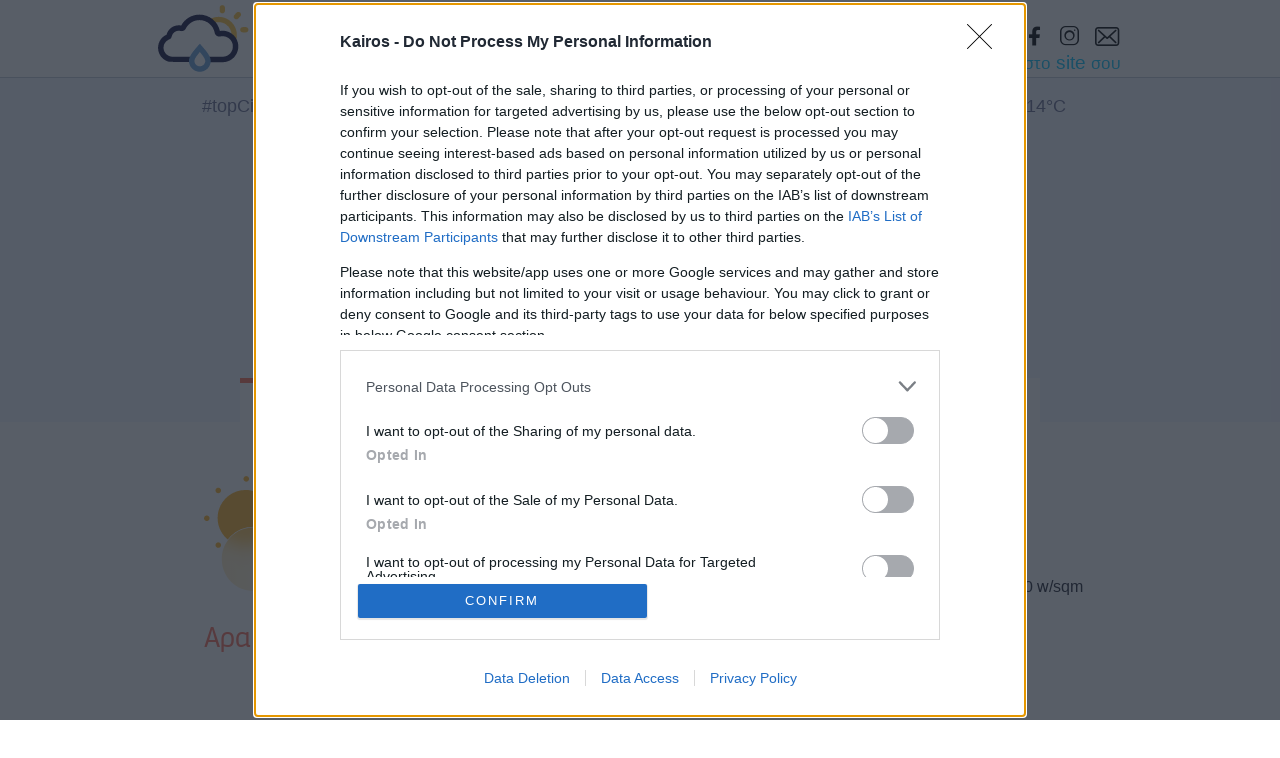

--- FILE ---
content_type: text/html; charset=utf-8
request_url: https://kairos.com.gr/ymittos
body_size: 65537
content:
<!DOCTYPE html>


<html lang="el">
<head>
 

  <meta charset="utf-8">

  
  <meta http-equiv="Content-Type" content="text/html; charset=UTF-8">
	<meta http-equiv="X-UA-Compatible" content="IE=edge,chrome=1">
<meta name="viewport" content="width=device-width, initial-scale=1.0">
                <link rel="apple-touch-icon" sizes="180x180" href="/assets/apple-touch-icon.png">
                <link rel="icon" type="image/png" sizes="32x32" href="/assets/favicon-32x32.png?2">
                <link rel="icon" type="image/png" sizes="16x16" href="/assets/favicon-16x16.png?2">
                <link rel="mask-icon" href="/safari-pinned-tab.svg" color="#ffffff">
                <meta name="apple-mobile-web-app-title" content="Kairos.com.gr">
                <meta name="application-name" content="Kairos.com.gr">
                <meta name="msapplication-TileColor" content="#ffffff">
                <meta name="msapplication-TileImage" content="/assets/mstile-144x144.png">
                <meta name="theme-color" content="#ffffff">
 


  
  <title>ΥΜΗΤΤΟΣ ο ΚΑΙΡΟΣ τώρα - ΚΕΝΤΡΟ ΑΘΗΝΑΣ | KAIROS.com.gr</title>
  <meta name="description" content="ΥΜΗΤΤΟΣ - ΚΕΝΤΡΟ ΑΘΗΝΑΣ, δες τι καιρό Τώρα, Σήμερα, Αύριο και τις επόμενες ημέρες και ώρες&quot;">
  <meta name="keywords" content="Υμηττός,ymittos,καιρός τώρα, καιρός, καιρος, καιρόσ, καιροσ, θερμοκρασία,υετός,βροχή,χιόνι,ανέμος,υγρασία"/>
  <meta property="fb:profile_id" content="Kairos.com.gr">
  <meta property="fb:app_id" content="480566273136061">
  <meta property="fb:pages" content="111970370520484">
  <meta property="og:type" content="website"/>
  <meta property="og:title" content='ΥΜΗΤΤΟΣ ο ΚΑΙΡΟΣ τώρα - ΚΕΝΤΡΟ ΑΘΗΝΑΣ | KAIROS.com.gr' />
  <meta property="og:description" content="ΥΜΗΤΤΟΣ - ΚΕΝΤΡΟ ΑΘΗΝΑΣ, δες τι καιρό Τώρα, Σήμερα, Αύριο και τις επόμενες ημέρες και ώρες&quot;" />
  <meta property="og:url" content="https://kairos.com.gr/ymittos"/>
  <meta property="og:site_name" content="Kairos.com.gr"/>
  <meta property="og:image" content="https://kairos.com.gr/assets/og_kairos_logo.png">
  <meta property="og:image:width" content="1200"/>
  <meta property="og:image:height" content="630"/>
  <meta property="og:locale" content="el"/>
  <link rel="canonical" href="https://kairos.com.gr/ymittos" />
  <meta name="twitter:site" content="@kairos_com_gr">
  <meta name="twitter:card" content="summary_large_image">
  <meta name="twitter:title" content="ΥΜΗΤΤΟΣ ο ΚΑΙΡΟΣ τώρα - ΚΕΝΤΡΟ ΑΘΗΝΑΣ | KAIROS.com.gr">
    <meta name="twitter:description" content="ΥΜΗΤΤΟΣ - ΚΕΝΤΡΟ ΑΘΗΝΑΣ, δες τι καιρό Τώρα, Σήμερα, Αύριο και τις επόμενες ημέρες και ώρες&quot;">
    <meta name="twitter:image" content="https://kairos.com.gr/assets/og_kairos_logo.png">

    <script type="application/ld+json">
  {
    "@context": "https://schema.org",
    "@type": "Organization",
    "name": "KAIROS.com.gr",
    "url": "https://kairos.com.gr/",
    "sameAs": [
        "https://www.facebook.com/Kairos.com.gr",
        "https://www.instagram.com/kairos.com.gr"
      ]
  }
  </script>



    
      <script type="application/ld+json">
      {
        "@context": "http://schema.org",
        "@type": "Place",
        "address": {
          "@type": "PostalAddress",
          "addressLocality": "Υμηττός, Ελλάδα",
          "addressRegion": "Κέντρο Αθήνας, Αττική",
          "postalCode": ""
        },
        "geo": {
          "@type": "GeoCoordinates",
          "latitude": "37.9526",
          "longitude": "23.7465",
          "addressCountry": "GR",
          "postalCode": ""
        },
        "name": "Υμηττός, Κέντρο Αθήνας, Αττική, Ελλάδα"
      }
      </script>
      <script type="application/ld+json">
    {
      "@context": "http://schema.org",
      "@type": "WebSite",
      "mainEntityOfPage": {
        "@type": "WebPage",
        "@id": "https://kairos.com.gr/ymittos",
        "relatedLink": "https://kairos.com.gr/ymittos"
      },
      "image": {
        "@type": "ImageObject",
        "url": "https://kairos.com.gr/assets/og_kairos_logo.png"
      },
      "author": {
        "@type": "Person",
        "name": "KAIROS.com.gr"
      },
      "publisher": {
        "@context": "http://schema.org",
        "@type": "Organization",
        "name": "KAIROS.com.gr",
        "url": "https://kairos.com.gr/",
        "logo": {
          "@type": "ImageObject",
          "url": "https://kairos.com.gr/assets/og_kairos_logo.png"
        }
      },
      "url": "https://kairos.com.gr/ymittos",
      "headline": " | KAIROS.com.gr",
      "description": "ΥΜΗΤΤΟΣ - ΚΕΝΤΡΟ ΑΘΗΝΑΣ, δες τι καιρό Τώρα, Σήμερα, Αύριο και τις επόμενες ημέρες και ώρες&quot;"
    }
    </script>



  







 


 <!-- link rel="preload" href="/assets/kairos-com-gr-37a474685d896443d3c0f42bc1ce6a9479a2d711e752c544f2850861e8fe6903.woff2" as="font" type="font/woff2" crossorigin>
<link rel="preload" href="/assets/pf-square-sans-pro-cufonfonts-webfont/PFSquareSansProRegular_35489-8ed602132617c0ca1fa00d794f4319c2111e588a551a893cf0f4e8a423e51901.woff" as="font" type="font/woff" crossorigin>
<link rel="preload" href="/assets/pf-square-sans-pro-cufonfonts-webfont/PFSquareSansProBold_35480-e65050cec45d1fd01ff5ae264bb7d827fd3d3c3cf18aa44a7b88704630577e14.woff" as="font" type="font/woff" crossorigin>
<link rel="preload" href="/assets/Neutra2DispGr/NeutrafaceTwoDispGreek-Titl-03aac8f8cea084ef916b70d1bc54e9cd19817434b7830c1910a1839b00961684.woff" as="font" type="font/woff" crossorigin -->
<link rel = "dns-prefetch" href = "https://quantcast.mgr.consensu.org">
<link rel = "dns-prefetch" href = "https://pagead2.googlesyndication.com">
<link rel = "dns-prefetch" href = "https://googleads.g.doubleclick.net">
<link rel = "dns-prefetch" href = "https://doubleclickbygoogle.com">
<link rel = "dns-prefetch" href = "https://tpc.googlesyndication.com">
<link rel = "dns-prefetch" href = "https://www.googletagmanager.com">
 <meta name="csrf-param" content="authenticity_token" />
<meta name="csrf-token" content="CL5fvmZEedlctliW6Oi0r1Du9nSlVRZ5+iJiCgGdLJkYVqtiP9QnAhROSYFcxYcwD91tTZCAlcn3NSJFqgJZYg==" />
    
<style>
    /*!
 * jQuery UI CSS Framework 1.12.1
 * http://jqueryui.com
 *
 * Copyright jQuery Foundation and other contributors
 * Released under the MIT license.
 * http://jquery.org/license
 *
 * http://api.jqueryui.com/category/theming/
 */
/*!
 * jQuery UI CSS Framework 1.12.1
 * http://jqueryui.com
 *
 * Copyright jQuery Foundation and other contributors
 * Released under the MIT license.
 * http://jquery.org/license
 *
 * http://api.jqueryui.com/category/theming/
 */
/*!
 * jQuery UI CSS Framework 1.12.1
 * http://jqueryui.com
 *
 * Copyright jQuery Foundation and other contributors
 * Released under the MIT license.
 * http://jquery.org/license
 *
 * http://api.jqueryui.com/category/theming/
 */.ui-helper-hidden{display:none}.ui-helper-hidden-accessible{border:0;clip:rect(0 0 0 0);height:1px;margin:-1px;overflow:hidden;padding:0;position:absolute;width:1px}.ui-helper-reset{margin:0;padding:0;border:0;outline:0;line-height:1.3;text-decoration:none;font-size:100%;list-style:none}.ui-helper-clearfix:after,.ui-helper-clearfix:before{content:"";display:table;border-collapse:collapse}.ui-helper-clearfix:after{clear:both}.ui-helper-zfix{width:100%;height:100%;top:0;left:0;position:absolute;opacity:0;filter:Alpha(Opacity=0)}.ui-front{z-index:100}.ui-state-disabled{cursor:default!important;pointer-events:none}.ui-icon{display:inline-block;vertical-align:middle;margin-top:-.25em;position:relative;text-indent:-99999px;overflow:hidden;background-repeat:no-repeat}.ui-widget-icon-block{left:50%;margin-left:-8px;display:block}.ui-widget-overlay{position:fixed;top:0;left:0;width:100%;height:100%}
/*!
 * jQuery UI Accordion 1.12.1
 * http://jqueryui.com
 *
 * Copyright jQuery Foundation and other contributors
 * Released under the MIT license.
 * http://jquery.org/license
 *
 * http://api.jqueryui.com/accordion/#theming
 */.ui-accordion .ui-accordion-header{display:block;cursor:pointer;position:relative;margin:2px 0 0;padding:.5em .5em .5em .7em;font-size:100%}.ui-accordion .ui-accordion-content{padding:1em 2.2em;border-top:0;overflow:auto}
/*!
 * jQuery UI Autocomplete 1.12.1
 * http://jqueryui.com
 *
 * Copyright jQuery Foundation and other contributors
 * Released under the MIT license.
 * http://jquery.org/license
 *
 * http://api.jqueryui.com/autocomplete/#theming
 */.ui-autocomplete{position:absolute;top:0;left:0;cursor:default}
/*!
 * jQuery UI Button 1.12.1
 * http://jqueryui.com
 *
 * Copyright jQuery Foundation and other contributors
 * Released under the MIT license.
 * http://jquery.org/license
 *
 * http://api.jqueryui.com/button/#theming
 */.ui-button{padding:.4em 1em;display:inline-block;position:relative;line-height:normal;margin-right:.1em;cursor:pointer;vertical-align:middle;text-align:center;-webkit-user-select:none;-moz-user-select:none;-ms-user-select:none;user-select:none;overflow:visible}.ui-button,.ui-button:active,.ui-button:hover,.ui-button:link,.ui-button:visited{text-decoration:none}.ui-button-icon-only{width:2em;box-sizing:border-box;text-indent:-9999px;white-space:nowrap}input.ui-button.ui-button-icon-only{text-indent:0}.ui-button-icon-only .ui-icon{position:absolute;top:50%;left:50%;margin-top:-8px;margin-left:-8px}.ui-button.ui-icon-notext .ui-icon{padding:0;width:2.1em;height:2.1em;text-indent:-9999px;white-space:nowrap}input.ui-button.ui-icon-notext .ui-icon{width:auto;height:auto;text-indent:0;white-space:normal;padding:.4em 1em}button.ui-button::-moz-focus-inner,input.ui-button::-moz-focus-inner{border:0;padding:0}
/*!
 * jQuery UI Checkboxradio 1.12.1
 * http://jqueryui.com
 *
 * Copyright jQuery Foundation and other contributors
 * Released under the MIT license.
 * http://jquery.org/license
 *
 * http://api.jqueryui.com/checkboxradio/#theming
 */.ui-checkboxradio-label .ui-icon-background{box-shadow:inset 1px 1px 1px #ccc;border-radius:.12em;border:none}.ui-checkboxradio-radio-label .ui-icon-background{width:16px;height:16px;border-radius:1em;overflow:visible;border:none}.ui-checkboxradio-radio-label.ui-checkboxradio-checked .ui-icon,.ui-checkboxradio-radio-label.ui-checkboxradio-checked:hover .ui-icon{background-image:none;width:8px;height:8px;border-width:4px;border-style:solid}.ui-checkboxradio-disabled{pointer-events:none}
/*!
 * jQuery UI Controlgroup 1.12.1
 * http://jqueryui.com
 *
 * Copyright jQuery Foundation and other contributors
 * Released under the MIT license.
 * http://jquery.org/license
 *
 * http://api.jqueryui.com/controlgroup/#theming
 */.ui-controlgroup{vertical-align:middle;display:inline-block}.ui-controlgroup>.ui-controlgroup-item{float:left;margin-left:0;margin-right:0}.ui-controlgroup>.ui-controlgroup-item.ui-visual-focus,.ui-controlgroup>.ui-controlgroup-item:focus{z-index:9999}.ui-controlgroup-vertical>.ui-controlgroup-item{display:block;float:none;width:100%;margin-top:0;margin-bottom:0;text-align:left}.ui-controlgroup-vertical .ui-controlgroup-item{box-sizing:border-box}.ui-controlgroup .ui-controlgroup-label{padding:.4em 1em}.ui-controlgroup .ui-controlgroup-label span{font-size:80%}.ui-controlgroup-horizontal .ui-controlgroup-label+.ui-controlgroup-item{border-left:none}.ui-controlgroup-vertical .ui-controlgroup-label+.ui-controlgroup-item{border-top:none}.ui-controlgroup-horizontal .ui-controlgroup-label.ui-widget-content{border-right:none}.ui-controlgroup-vertical .ui-controlgroup-label.ui-widget-content{border-bottom:none}.ui-controlgroup-vertical .ui-spinner-input{width:75%;width:calc(100% - 2.4em)}.ui-controlgroup-vertical .ui-spinner .ui-spinner-up{border-top-style:solid}
/*!
 * jQuery UI Datepicker 1.12.1
 * http://jqueryui.com
 *
 * Copyright jQuery Foundation and other contributors
 * Released under the MIT license.
 * http://jquery.org/license
 *
 * http://api.jqueryui.com/datepicker/#theming
 */.ui-datepicker{width:17em;padding:.2em .2em 0;display:none}.ui-datepicker .ui-datepicker-header{position:relative;padding:.2em 0}.ui-datepicker .ui-datepicker-next,.ui-datepicker .ui-datepicker-prev{position:absolute;top:2px;width:1.8em;height:1.8em}.ui-datepicker .ui-datepicker-next-hover,.ui-datepicker .ui-datepicker-prev-hover{top:1px}.ui-datepicker .ui-datepicker-prev{left:2px}.ui-datepicker .ui-datepicker-next{right:2px}.ui-datepicker .ui-datepicker-prev-hover{left:1px}.ui-datepicker .ui-datepicker-next-hover{right:1px}.ui-datepicker .ui-datepicker-next span,.ui-datepicker .ui-datepicker-prev span{display:block;position:absolute;left:50%;margin-left:-8px;top:50%;margin-top:-8px}.ui-datepicker .ui-datepicker-title{margin:0 2.3em;line-height:1.8em;text-align:center}.ui-datepicker .ui-datepicker-title select{font-size:1em;margin:1px 0}.ui-datepicker select.ui-datepicker-month,.ui-datepicker select.ui-datepicker-year{width:45%}.ui-datepicker table{width:100%;font-size:.9em;border-collapse:collapse;margin:0 0 .4em}.ui-datepicker th{padding:.7em .3em;text-align:center;font-weight:700;border:0}.ui-datepicker td{border:0;padding:1px}.ui-datepicker td a,.ui-datepicker td span{display:block;padding:.2em;text-align:right;text-decoration:none}.ui-datepicker .ui-datepicker-buttonpane{background-image:none;margin:.7em 0 0;padding:0 .2em;border-left:0;border-right:0;border-bottom:0}.ui-datepicker .ui-datepicker-buttonpane button{float:right;margin:.5em .2em .4em;cursor:pointer;padding:.2em .6em .3em;width:auto;overflow:visible}.ui-datepicker .ui-datepicker-buttonpane button.ui-datepicker-current{float:left}.ui-datepicker.ui-datepicker-multi{width:auto}.ui-datepicker-multi .ui-datepicker-group{float:left}.ui-datepicker-multi .ui-datepicker-group table{width:95%;margin:0 auto .4em}.ui-datepicker-multi-2 .ui-datepicker-group{width:50%}.ui-datepicker-multi-3 .ui-datepicker-group{width:33.3%}.ui-datepicker-multi-4 .ui-datepicker-group{width:25%}.ui-datepicker-multi .ui-datepicker-group-last .ui-datepicker-header,.ui-datepicker-multi .ui-datepicker-group-middle .ui-datepicker-header{border-left-width:0}.ui-datepicker-multi .ui-datepicker-buttonpane{clear:left}.ui-datepicker-row-break{clear:both;width:100%;font-size:0}.ui-datepicker-rtl{direction:rtl}.ui-datepicker-rtl .ui-datepicker-prev{right:2px;left:auto}.ui-datepicker-rtl .ui-datepicker-next{left:2px;right:auto}.ui-datepicker-rtl .ui-datepicker-prev:hover{right:1px;left:auto}.ui-datepicker-rtl .ui-datepicker-next:hover{left:1px;right:auto}.ui-datepicker-rtl .ui-datepicker-buttonpane{clear:right}.ui-datepicker-rtl .ui-datepicker-buttonpane button{float:left}.ui-datepicker-rtl .ui-datepicker-buttonpane button.ui-datepicker-current,.ui-datepicker-rtl .ui-datepicker-group{float:right}.ui-datepicker-rtl .ui-datepicker-group-last .ui-datepicker-header,.ui-datepicker-rtl .ui-datepicker-group-middle .ui-datepicker-header{border-right-width:0;border-left-width:1px}.ui-datepicker .ui-icon{display:block;text-indent:-99999px;overflow:hidden;background-repeat:no-repeat;left:.5em;top:.3em}
/*!
 * jQuery UI Dialog 1.12.1
 * http://jqueryui.com
 *
 * Copyright jQuery Foundation and other contributors
 * Released under the MIT license.
 * http://jquery.org/license
 *
 * http://api.jqueryui.com/dialog/#theming
 */.ui-dialog{position:absolute;top:0;left:0;padding:.2em;outline:0}.ui-dialog .ui-dialog-titlebar{padding:.4em 1em;position:relative}.ui-dialog .ui-dialog-title{float:left;margin:.1em 0;white-space:nowrap;width:90%;overflow:hidden;text-overflow:ellipsis}.ui-dialog .ui-dialog-titlebar-close{position:absolute;right:.3em;top:50%;width:20px;margin:-10px 0 0;padding:1px;height:20px}.ui-dialog .ui-dialog-content{position:relative;border:0;padding:.5em 1em;background:none;overflow:auto}.ui-dialog .ui-dialog-buttonpane{text-align:left;border-width:1px 0 0;background-image:none;margin-top:.5em;padding:.3em 1em .5em .4em}.ui-dialog .ui-dialog-buttonpane .ui-dialog-buttonset{float:right}.ui-dialog .ui-dialog-buttonpane button{margin:.5em .4em .5em 0;cursor:pointer}.ui-dialog .ui-resizable-n{height:2px;top:0}.ui-dialog .ui-resizable-e{width:2px;right:0}.ui-dialog .ui-resizable-s{height:2px;bottom:0}.ui-dialog .ui-resizable-w{width:2px;left:0}.ui-dialog .ui-resizable-ne,.ui-dialog .ui-resizable-nw,.ui-dialog .ui-resizable-se,.ui-dialog .ui-resizable-sw{width:7px;height:7px}.ui-dialog .ui-resizable-se{right:0;bottom:0}.ui-dialog .ui-resizable-sw{left:0;bottom:0}.ui-dialog .ui-resizable-ne{right:0;top:0}.ui-dialog .ui-resizable-nw{left:0;top:0}.ui-draggable .ui-dialog-titlebar{cursor:move}
/*!
 * jQuery UI Draggable 1.12.1
 * http://jqueryui.com
 *
 * Copyright jQuery Foundation and other contributors
 * Released under the MIT license.
 * http://jquery.org/license
 */.ui-draggable-handle{touch-action:none}
/*!
 * jQuery UI Menu 1.12.1
 * http://jqueryui.com
 *
 * Copyright jQuery Foundation and other contributors
 * Released under the MIT license.
 * http://jquery.org/license
 *
 * http://api.jqueryui.com/menu/#theming
 */.ui-menu{list-style:none;padding:0;margin:0;display:block;outline:0}.ui-menu .ui-menu{position:absolute}.ui-menu .ui-menu-item{margin:0;cursor:pointer;list-style-image:url("[data-uri]")}.ui-menu .ui-menu-item-wrapper{position:relative;padding:3px 1em 3px .4em}.ui-menu .ui-menu-divider{margin:5px 0;height:0;font-size:0;line-height:0;border-width:1px 0 0}.ui-menu .ui-state-active,.ui-menu .ui-state-focus{margin:-1px}.ui-menu-icons{position:relative}.ui-menu-icons .ui-menu-item-wrapper{padding-left:2em}.ui-menu .ui-icon{position:absolute;top:0;bottom:0;left:.2em;margin:auto 0}.ui-menu .ui-menu-icon{left:auto;right:0}
/*!
 * jQuery UI Progressbar 1.12.1
 * http://jqueryui.com
 *
 * Copyright jQuery Foundation and other contributors
 * Released under the MIT license.
 * http://jquery.org/license
 *
 * http://api.jqueryui.com/progressbar/#theming
 */.ui-progressbar{height:2em;text-align:left;overflow:hidden}.ui-progressbar .ui-progressbar-value{margin:-1px;height:100%}.ui-progressbar .ui-progressbar-overlay{background:url("[data-uri]");height:100%;filter:alpha(opacity=25);opacity:.25}.ui-progressbar-indeterminate .ui-progressbar-value{background-image:none}
/*!
 * jQuery UI Resizable 1.12.1
 * http://jqueryui.com
 *
 * Copyright jQuery Foundation and other contributors
 * Released under the MIT license.
 * http://jquery.org/license
 */.ui-resizable{position:relative}.ui-resizable-handle{position:absolute;font-size:.1px;display:block;touch-action:none}.ui-resizable-autohide .ui-resizable-handle,.ui-resizable-disabled .ui-resizable-handle{display:none}.ui-resizable-n{cursor:n-resize;height:7px;width:100%;top:-5px;left:0}.ui-resizable-s{cursor:s-resize;height:7px;width:100%;bottom:-5px;left:0}.ui-resizable-e{cursor:e-resize;width:7px;right:-5px;top:0;height:100%}.ui-resizable-w{cursor:w-resize;width:7px;left:-5px;top:0;height:100%}.ui-resizable-se{cursor:se-resize;width:12px;height:12px;right:1px;bottom:1px}.ui-resizable-sw{cursor:sw-resize;width:9px;height:9px;left:-5px;bottom:-5px}.ui-resizable-nw{cursor:nw-resize;width:9px;height:9px;left:-5px;top:-5px}.ui-resizable-ne{cursor:ne-resize;width:9px;height:9px;right:-5px;top:-5px}
/*!
 * jQuery UI Selectable 1.12.1
 * http://jqueryui.com
 *
 * Copyright jQuery Foundation and other contributors
 * Released under the MIT license.
 * http://jquery.org/license
 */.ui-selectable{touch-action:none}.ui-selectable-helper{position:absolute;z-index:100;border:1px dotted #000}
/*!
 * jQuery UI Selectmenu 1.12.1
 * http://jqueryui.com
 *
 * Copyright jQuery Foundation and other contributors
 * Released under the MIT license.
 * http://jquery.org/license
 *
 * http://api.jqueryui.com/selectmenu/#theming
 */.ui-selectmenu-menu{padding:0;margin:0;position:absolute;top:0;left:0;display:none}.ui-selectmenu-menu .ui-menu{overflow:auto;overflow-x:hidden;padding-bottom:1px}.ui-selectmenu-menu .ui-menu .ui-selectmenu-optgroup{font-size:1em;font-weight:700;line-height:1.5;padding:2px .4em;margin:.5em 0 0;height:auto;border:0}.ui-selectmenu-open{display:block}.ui-selectmenu-text{display:block;margin-right:20px;overflow:hidden;text-overflow:ellipsis}.ui-selectmenu-button.ui-button{text-align:left;white-space:nowrap;width:14em}.ui-selectmenu-icon.ui-icon{float:right;margin-top:0}
/*!
 * jQuery UI Sortable 1.12.1
 * http://jqueryui.com
 *
 * Copyright jQuery Foundation and other contributors
 * Released under the MIT license.
 * http://jquery.org/license
 */.ui-sortable-handle{touch-action:none}
/*!
 * jQuery UI Slider 1.12.1
 * http://jqueryui.com
 *
 * Copyright jQuery Foundation and other contributors
 * Released under the MIT license.
 * http://jquery.org/license
 *
 * http://api.jqueryui.com/slider/#theming
 */.ui-slider{position:relative;text-align:left}.ui-slider .ui-slider-handle{position:absolute;z-index:2;width:1.2em;height:1.2em;cursor:default;touch-action:none}.ui-slider .ui-slider-range{position:absolute;z-index:1;font-size:.7em;display:block;border:0;background-position:0 0}.ui-slider.ui-state-disabled .ui-slider-handle,.ui-slider.ui-state-disabled .ui-slider-range{filter:inherit}.ui-slider-horizontal{height:.8em}.ui-slider-horizontal .ui-slider-handle{top:-.3em;margin-left:-.6em}.ui-slider-horizontal .ui-slider-range{top:0;height:100%}.ui-slider-horizontal .ui-slider-range-min{left:0}.ui-slider-horizontal .ui-slider-range-max{right:0}.ui-slider-vertical{width:.8em;height:100px}.ui-slider-vertical .ui-slider-handle{left:-.3em;margin-left:0;margin-bottom:-.6em}.ui-slider-vertical .ui-slider-range{left:0;width:100%}.ui-slider-vertical .ui-slider-range-min{bottom:0}.ui-slider-vertical .ui-slider-range-max{top:0}
/*!
 * jQuery UI Spinner 1.12.1
 * http://jqueryui.com
 *
 * Copyright jQuery Foundation and other contributors
 * Released under the MIT license.
 * http://jquery.org/license
 *
 * http://api.jqueryui.com/spinner/#theming
 */.ui-spinner{position:relative;display:inline-block;overflow:hidden;padding:0;vertical-align:middle}.ui-spinner-input{border:none;background:none;color:inherit;padding:.222em 0;vertical-align:middle;margin:.2em 2em .2em .4em}.ui-spinner-button{width:1.6em;height:50%;font-size:.5em;padding:0;margin:0;text-align:center;position:absolute;cursor:default;display:block;overflow:hidden;right:0}.ui-spinner a.ui-spinner-button{border-top-style:none;border-bottom-style:none;border-right-style:none}.ui-spinner-up{top:0}.ui-spinner-down{bottom:0}
/*!
 * jQuery UI Tabs 1.12.1
 * http://jqueryui.com
 *
 * Copyright jQuery Foundation and other contributors
 * Released under the MIT license.
 * http://jquery.org/license
 *
 * http://api.jqueryui.com/tabs/#theming
 */.ui-tabs{position:relative;padding:.2em}.ui-tabs .ui-tabs-nav{margin:0;padding:.2em .2em 0}.ui-tabs .ui-tabs-nav li{list-style:none;float:left;position:relative;top:0;margin:1px .2em 0 0;border-bottom-width:0;padding:0;white-space:nowrap}.ui-tabs .ui-tabs-nav .ui-tabs-anchor{float:left;padding:.5em 1em;text-decoration:none}.ui-tabs .ui-tabs-nav li.ui-tabs-active{margin-bottom:-1px;padding-bottom:1px}.ui-tabs .ui-tabs-nav li.ui-state-disabled .ui-tabs-anchor,.ui-tabs .ui-tabs-nav li.ui-tabs-active .ui-tabs-anchor,.ui-tabs .ui-tabs-nav li.ui-tabs-loading .ui-tabs-anchor{cursor:text}.ui-tabs-collapsible .ui-tabs-nav li.ui-tabs-active .ui-tabs-anchor{cursor:pointer}.ui-tabs .ui-tabs-panel{display:block;border-width:0;padding:1em 1.4em;background:none}
/*!
 * jQuery UI Tooltip 1.12.1
 * http://jqueryui.com
 *
 * Copyright jQuery Foundation and other contributors
 * Released under the MIT license.
 * http://jquery.org/license
 *
 * http://api.jqueryui.com/tooltip/#theming
 */.ui-tooltip{padding:8px;position:absolute;z-index:9999;max-width:300px}body .ui-tooltip{border-width:2px}
/*!
 * jQuery UI CSS Framework 1.12.1
 * http://jqueryui.com
 *
 * Copyright jQuery Foundation and other contributors
 * Released under the MIT license.
 * http://jquery.org/license
 *
 * http://api.jqueryui.com/category/theming/
 *
 * To view and modify this theme, visit http://jqueryui.com/themeroller/
 */.ui-widget{font-family:Arial,Helvetica,sans-serif}.ui-widget,.ui-widget .ui-widget{font-size:1em}.ui-widget button,.ui-widget input,.ui-widget select,.ui-widget textarea{font-family:Arial,Helvetica,sans-serif;font-size:1em}.ui-widget.ui-widget-content{border:1px solid #c5c5c5}.ui-widget-content{border:1px solid #ddd;background:#fff;color:#333}.ui-widget-content a{color:#333}.ui-widget-header{border:1px solid #ddd;background:#e9e9e9;color:#333;font-weight:700}.ui-widget-header a{color:#333}.ui-button,.ui-state-default,.ui-widget-content .ui-state-default,.ui-widget-header .ui-state-default,html .ui-button.ui-state-disabled:active,html .ui-button.ui-state-disabled:hover{border:1px solid #c5c5c5;background:#f6f6f6;font-weight:400;color:#454545}.ui-button,.ui-state-default a,.ui-state-default a:link,.ui-state-default a:visited,a.ui-button,a:link.ui-button,a:visited.ui-button{color:#454545;text-decoration:none}.ui-button:focus,.ui-button:hover,.ui-state-focus,.ui-state-hover,.ui-widget-content .ui-state-focus,.ui-widget-content .ui-state-hover,.ui-widget-header .ui-state-focus,.ui-widget-header .ui-state-hover{border:1px solid #ccc;background:#ededed;font-weight:400;color:#2b2b2b}.ui-state-focus a,.ui-state-focus a:hover,.ui-state-focus a:link,.ui-state-focus a:visited,.ui-state-hover a,.ui-state-hover a:hover,.ui-state-hover a:link,.ui-state-hover a:visited,a.ui-button:focus,a.ui-button:hover{color:#2b2b2b;text-decoration:none}.ui-visual-focus{box-shadow:0 0 3px 1px #5e9ed6}.ui-button.ui-state-active:hover,.ui-button:active,.ui-state-active,.ui-widget-content .ui-state-active,.ui-widget-header .ui-state-active,a.ui-button:active{border:1px solid #003eff;background:#007fff;font-weight:400;color:#fff}.ui-icon-background,.ui-state-active .ui-icon-background{border:#003eff;background-color:#fff}.ui-state-active a,.ui-state-active a:link,.ui-state-active a:visited{color:#fff;text-decoration:none}.ui-state-highlight,.ui-widget-content .ui-state-highlight,.ui-widget-header .ui-state-highlight{border:1px solid #dad55e;background:#fffa90;color:#777620}.ui-state-checked{border:1px solid #dad55e;background:#fffa90}.ui-state-highlight a,.ui-widget-content .ui-state-highlight a,.ui-widget-header .ui-state-highlight a{color:#777620}.ui-state-error,.ui-widget-content .ui-state-error,.ui-widget-header .ui-state-error{border:1px solid #f1a899;background:#fddfdf;color:#5f3f3f}.ui-state-error-text,.ui-state-error a,.ui-widget-content .ui-state-error-text,.ui-widget-content .ui-state-error a,.ui-widget-header .ui-state-error-text,.ui-widget-header .ui-state-error a{color:#5f3f3f}.ui-priority-primary,.ui-widget-content .ui-priority-primary,.ui-widget-header .ui-priority-primary{font-weight:700}.ui-priority-secondary,.ui-widget-content .ui-priority-secondary,.ui-widget-header .ui-priority-secondary{opacity:.7;filter:Alpha(Opacity=70);font-weight:400}.ui-state-disabled,.ui-widget-content .ui-state-disabled,.ui-widget-header .ui-state-disabled{opacity:.35;filter:Alpha(Opacity=35);background-image:none}.ui-state-disabled .ui-icon{filter:Alpha(Opacity=35)}.ui-icon{width:16px;height:16px}.ui-icon,.ui-widget-content .ui-icon,.ui-widget-header .ui-icon{background-image:url(/assets/packs/media/stylesheets/images/ui-icons_444444_256x240-d10bc07005bb2d604f4905183690ac04.png)}.ui-button:focus .ui-icon,.ui-button:hover .ui-icon,.ui-state-focus .ui-icon,.ui-state-hover .ui-icon{background-image:url(/assets/packs/media/stylesheets/images/ui-icons_555555_256x240-00dd0ec0a16a1085e714c7906ff8fb06.png)}.ui-button:active .ui-icon,.ui-state-active .ui-icon{background-image:url(/assets/packs/media/stylesheets/images/ui-icons_ffffff_256x240-ea4ebe072be75fbbea002631916836de.png)}.ui-button .ui-state-highlight.ui-icon,.ui-state-highlight .ui-icon{background-image:url(/assets/packs/media/stylesheets/images/ui-icons_777620_256x240-4e7e3e142f3939883cd0a7e00cabdaef.png)}.ui-state-error-text .ui-icon,.ui-state-error .ui-icon{background-image:url(/assets/packs/media/stylesheets/images/ui-icons_cc0000_256x240-093a819138276b446611d1d2a45b98a2.png)}.ui-button .ui-icon{background-image:url(/assets/packs/media/stylesheets/images/ui-icons_777777_256x240-40bf25799e4fec8079c7775083de09df.png)}.ui-icon-blank{background-position:16px 16px}.ui-icon-caret-1-n{background-position:0 0}.ui-icon-caret-1-ne{background-position:-16px 0}.ui-icon-caret-1-e{background-position:-32px 0}.ui-icon-caret-1-se{background-position:-48px 0}.ui-icon-caret-1-s{background-position:-65px 0}.ui-icon-caret-1-sw{background-position:-80px 0}.ui-icon-caret-1-w{background-position:-96px 0}.ui-icon-caret-1-nw{background-position:-112px 0}.ui-icon-caret-2-n-s{background-position:-128px 0}.ui-icon-caret-2-e-w{background-position:-144px 0}.ui-icon-triangle-1-n{background-position:0 -16px}.ui-icon-triangle-1-ne{background-position:-16px -16px}.ui-icon-triangle-1-e{background-position:-32px -16px}.ui-icon-triangle-1-se{background-position:-48px -16px}.ui-icon-triangle-1-s{background-position:-65px -16px}.ui-icon-triangle-1-sw{background-position:-80px -16px}.ui-icon-triangle-1-w{background-position:-96px -16px}.ui-icon-triangle-1-nw{background-position:-112px -16px}.ui-icon-triangle-2-n-s{background-position:-128px -16px}.ui-icon-triangle-2-e-w{background-position:-144px -16px}.ui-icon-arrow-1-n{background-position:0 -32px}.ui-icon-arrow-1-ne{background-position:-16px -32px}.ui-icon-arrow-1-e{background-position:-32px -32px}.ui-icon-arrow-1-se{background-position:-48px -32px}.ui-icon-arrow-1-s{background-position:-65px -32px}.ui-icon-arrow-1-sw{background-position:-80px -32px}.ui-icon-arrow-1-w{background-position:-96px -32px}.ui-icon-arrow-1-nw{background-position:-112px -32px}.ui-icon-arrow-2-n-s{background-position:-128px -32px}.ui-icon-arrow-2-ne-sw{background-position:-144px -32px}.ui-icon-arrow-2-e-w{background-position:-160px -32px}.ui-icon-arrow-2-se-nw{background-position:-176px -32px}.ui-icon-arrowstop-1-n{background-position:-192px -32px}.ui-icon-arrowstop-1-e{background-position:-208px -32px}.ui-icon-arrowstop-1-s{background-position:-224px -32px}.ui-icon-arrowstop-1-w{background-position:-240px -32px}.ui-icon-arrowthick-1-n{background-position:1px -48px}.ui-icon-arrowthick-1-ne{background-position:-16px -48px}.ui-icon-arrowthick-1-e{background-position:-32px -48px}.ui-icon-arrowthick-1-se{background-position:-48px -48px}.ui-icon-arrowthick-1-s{background-position:-64px -48px}.ui-icon-arrowthick-1-sw{background-position:-80px -48px}.ui-icon-arrowthick-1-w{background-position:-96px -48px}.ui-icon-arrowthick-1-nw{background-position:-112px -48px}.ui-icon-arrowthick-2-n-s{background-position:-128px -48px}.ui-icon-arrowthick-2-ne-sw{background-position:-144px -48px}.ui-icon-arrowthick-2-e-w{background-position:-160px -48px}.ui-icon-arrowthick-2-se-nw{background-position:-176px -48px}.ui-icon-arrowthickstop-1-n{background-position:-192px -48px}.ui-icon-arrowthickstop-1-e{background-position:-208px -48px}.ui-icon-arrowthickstop-1-s{background-position:-224px -48px}.ui-icon-arrowthickstop-1-w{background-position:-240px -48px}.ui-icon-arrowreturnthick-1-w{background-position:0 -64px}.ui-icon-arrowreturnthick-1-n{background-position:-16px -64px}.ui-icon-arrowreturnthick-1-e{background-position:-32px -64px}.ui-icon-arrowreturnthick-1-s{background-position:-48px -64px}.ui-icon-arrowreturn-1-w{background-position:-64px -64px}.ui-icon-arrowreturn-1-n{background-position:-80px -64px}.ui-icon-arrowreturn-1-e{background-position:-96px -64px}.ui-icon-arrowreturn-1-s{background-position:-112px -64px}.ui-icon-arrowrefresh-1-w{background-position:-128px -64px}.ui-icon-arrowrefresh-1-n{background-position:-144px -64px}.ui-icon-arrowrefresh-1-e{background-position:-160px -64px}.ui-icon-arrowrefresh-1-s{background-position:-176px -64px}.ui-icon-arrow-4{background-position:0 -80px}.ui-icon-arrow-4-diag{background-position:-16px -80px}.ui-icon-extlink{background-position:-32px -80px}.ui-icon-newwin{background-position:-48px -80px}.ui-icon-refresh{background-position:-64px -80px}.ui-icon-shuffle{background-position:-80px -80px}.ui-icon-transfer-e-w{background-position:-96px -80px}.ui-icon-transferthick-e-w{background-position:-112px -80px}.ui-icon-folder-collapsed{background-position:0 -96px}.ui-icon-folder-open{background-position:-16px -96px}.ui-icon-document{background-position:-32px -96px}.ui-icon-document-b{background-position:-48px -96px}.ui-icon-note{background-position:-64px -96px}.ui-icon-mail-closed{background-position:-80px -96px}.ui-icon-mail-open{background-position:-96px -96px}.ui-icon-suitcase{background-position:-112px -96px}.ui-icon-comment{background-position:-128px -96px}.ui-icon-person{background-position:-144px -96px}.ui-icon-print{background-position:-160px -96px}.ui-icon-trash{background-position:-176px -96px}.ui-icon-locked{background-position:-192px -96px}.ui-icon-unlocked{background-position:-208px -96px}.ui-icon-bookmark{background-position:-224px -96px}.ui-icon-tag{background-position:-240px -96px}.ui-icon-home{background-position:0 -112px}.ui-icon-flag{background-position:-16px -112px}.ui-icon-calendar{background-position:-32px -112px}.ui-icon-cart{background-position:-48px -112px}.ui-icon-pencil{background-position:-64px -112px}.ui-icon-clock{background-position:-80px -112px}.ui-icon-disk{background-position:-96px -112px}.ui-icon-calculator{background-position:-112px -112px}.ui-icon-zoomin{background-position:-128px -112px}.ui-icon-zoomout{background-position:-144px -112px}.ui-icon-search{background-position:-160px -112px}.ui-icon-wrench{background-position:-176px -112px}.ui-icon-gear{background-position:-192px -112px}.ui-icon-heart{background-position:-208px -112px}.ui-icon-star{background-position:-224px -112px}.ui-icon-link{background-position:-240px -112px}.ui-icon-cancel{background-position:0 -128px}.ui-icon-plus{background-position:-16px -128px}.ui-icon-plusthick{background-position:-32px -128px}.ui-icon-minus{background-position:-48px -128px}.ui-icon-minusthick{background-position:-64px -128px}.ui-icon-close{background-position:-80px -128px}.ui-icon-closethick{background-position:-96px -128px}.ui-icon-key{background-position:-112px -128px}.ui-icon-lightbulb{background-position:-128px -128px}.ui-icon-scissors{background-position:-144px -128px}.ui-icon-clipboard{background-position:-160px -128px}.ui-icon-copy{background-position:-176px -128px}.ui-icon-contact{background-position:-192px -128px}.ui-icon-image{background-position:-208px -128px}.ui-icon-video{background-position:-224px -128px}.ui-icon-script{background-position:-240px -128px}.ui-icon-alert{background-position:0 -144px}.ui-icon-info{background-position:-16px -144px}.ui-icon-notice{background-position:-32px -144px}.ui-icon-help{background-position:-48px -144px}.ui-icon-check{background-position:-64px -144px}.ui-icon-bullet{background-position:-80px -144px}.ui-icon-radio-on{background-position:-96px -144px}.ui-icon-radio-off{background-position:-112px -144px}.ui-icon-pin-w{background-position:-128px -144px}.ui-icon-pin-s{background-position:-144px -144px}.ui-icon-play{background-position:0 -160px}.ui-icon-pause{background-position:-16px -160px}.ui-icon-seek-next{background-position:-32px -160px}.ui-icon-seek-prev{background-position:-48px -160px}.ui-icon-seek-end{background-position:-64px -160px}.ui-icon-seek-first,.ui-icon-seek-start{background-position:-80px -160px}.ui-icon-stop{background-position:-96px -160px}.ui-icon-eject{background-position:-112px -160px}.ui-icon-volume-off{background-position:-128px -160px}.ui-icon-volume-on{background-position:-144px -160px}.ui-icon-power{background-position:0 -176px}.ui-icon-signal-diag{background-position:-16px -176px}.ui-icon-signal{background-position:-32px -176px}.ui-icon-battery-0{background-position:-48px -176px}.ui-icon-battery-1{background-position:-64px -176px}.ui-icon-battery-2{background-position:-80px -176px}.ui-icon-battery-3{background-position:-96px -176px}.ui-icon-circle-plus{background-position:0 -192px}.ui-icon-circle-minus{background-position:-16px -192px}.ui-icon-circle-close{background-position:-32px -192px}.ui-icon-circle-triangle-e{background-position:-48px -192px}.ui-icon-circle-triangle-s{background-position:-64px -192px}.ui-icon-circle-triangle-w{background-position:-80px -192px}.ui-icon-circle-triangle-n{background-position:-96px -192px}.ui-icon-circle-arrow-e{background-position:-112px -192px}.ui-icon-circle-arrow-s{background-position:-128px -192px}.ui-icon-circle-arrow-w{background-position:-144px -192px}.ui-icon-circle-arrow-n{background-position:-160px -192px}.ui-icon-circle-zoomin{background-position:-176px -192px}.ui-icon-circle-zoomout{background-position:-192px -192px}.ui-icon-circle-check{background-position:-208px -192px}.ui-icon-circlesmall-plus{background-position:0 -208px}.ui-icon-circlesmall-minus{background-position:-16px -208px}.ui-icon-circlesmall-close{background-position:-32px -208px}.ui-icon-squaresmall-plus{background-position:-48px -208px}.ui-icon-squaresmall-minus{background-position:-64px -208px}.ui-icon-squaresmall-close{background-position:-80px -208px}.ui-icon-grip-dotted-vertical{background-position:0 -224px}.ui-icon-grip-dotted-horizontal{background-position:-16px -224px}.ui-icon-grip-solid-vertical{background-position:-32px -224px}.ui-icon-grip-solid-horizontal{background-position:-48px -224px}.ui-icon-gripsmall-diagonal-se{background-position:-64px -224px}.ui-icon-grip-diagonal-se{background-position:-80px -224px}.ui-corner-all,.ui-corner-left,.ui-corner-tl,.ui-corner-top{border-top-left-radius:3px}.ui-corner-all,.ui-corner-right,.ui-corner-top,.ui-corner-tr{border-top-right-radius:3px}.ui-corner-all,.ui-corner-bl,.ui-corner-bottom,.ui-corner-left{border-bottom-left-radius:3px}.ui-corner-all,.ui-corner-bottom,.ui-corner-br,.ui-corner-right{border-bottom-right-radius:3px}.ui-widget-overlay{background:#aaa;opacity:.3;filter:Alpha(Opacity=30)}.ui-widget-shadow{box-shadow:0 0 5px #666}
/*!
 * Bootstrap v4.6.0 (https://getbootstrap.com/)
 * Copyright 2011-2021 The Bootstrap Authors
 * Copyright 2011-2021 Twitter, Inc.
 * Licensed under MIT (https://github.com/twbs/bootstrap/blob/main/LICENSE)
 */:root{--blue:#007bff;--indigo:#6610f2;--purple:#6f42c1;--pink:#e83e8c;--red:#dc3545;--orange:#fd7e14;--yellow:#ffc107;--green:#28a745;--teal:#20c997;--cyan:#17a2b8;--white:#fff;--gray:#6c757d;--gray-dark:#343a40;--primary:#007bff;--secondary:#6c757d;--success:#28a745;--info:#17a2b8;--warning:#ffc107;--danger:#dc3545;--light:#f8f9fa;--dark:#343a40;--breakpoint-xs:0;--breakpoint-sm:576px;--breakpoint-md:768px;--breakpoint-lg:992px;--breakpoint-xl:1200px;--font-family-sans-serif:-apple-system,BlinkMacSystemFont,"Segoe UI",Roboto,"Helvetica Neue",Arial,"Noto Sans","Liberation Sans",sans-serif,"Apple Color Emoji","Segoe UI Emoji","Segoe UI Symbol","Noto Color Emoji";--font-family-monospace:SFMono-Regular,Menlo,Monaco,Consolas,"Liberation Mono","Courier New",monospace}*,:after,:before{box-sizing:border-box}html{font-family:sans-serif;line-height:1.15;-webkit-text-size-adjust:100%;-webkit-tap-highlight-color:rgba(0,0,0,0)}article,aside,figcaption,figure,footer,header,hgroup,main,nav,section{display:block}body{margin:0;font-family:-apple-system,BlinkMacSystemFont,Segoe UI,Roboto,Helvetica Neue,Arial,Noto Sans,Liberation Sans,sans-serif,Apple Color Emoji,Segoe UI Emoji,Segoe UI Symbol,Noto Color Emoji;font-size:1rem;font-weight:400;line-height:1.5;color:#212529;text-align:left;background-color:#fff}[tabindex="-1"]:focus:not(:focus-visible){outline:0!important}hr{box-sizing:content-box;height:0;overflow:visible}h1,h2,h3,h4,h5,h6{margin-top:0;margin-bottom:.5rem}p{margin-top:0;margin-bottom:1rem}abbr[data-original-title],abbr[title]{text-decoration:underline;-webkit-text-decoration:underline dotted;text-decoration:underline dotted;cursor:help;border-bottom:0;-webkit-text-decoration-skip-ink:none;text-decoration-skip-ink:none}address{font-style:normal;line-height:inherit}address,dl,ol,ul{margin-bottom:1rem}dl,ol,ul{margin-top:0}ol ol,ol ul,ul ol,ul ul{margin-bottom:0}dt{font-weight:700}dd{margin-bottom:.5rem;margin-left:0}blockquote{margin:0 0 1rem}b,strong{font-weight:bolder}small{font-size:80%}sub,sup{position:relative;font-size:75%;line-height:0;vertical-align:baseline}sub{bottom:-.25em}sup{top:-.5em}a{color:#007bff;text-decoration:none;background-color:transparent}a:hover{color:#0056b3;text-decoration:underline}a:not([href]):not([class]),a:not([href]):not([class]):hover{color:inherit;text-decoration:none}code,kbd,pre,samp{font-family:SFMono-Regular,Menlo,Monaco,Consolas,Liberation Mono,Courier New,monospace;font-size:1em}pre{margin-top:0;margin-bottom:1rem;overflow:auto;-ms-overflow-style:scrollbar}figure{margin:0 0 1rem}img{border-style:none}img,svg{vertical-align:middle}svg{overflow:hidden}table{border-collapse:collapse}caption{padding-top:.75rem;padding-bottom:.75rem;color:#6c757d;text-align:left;caption-side:bottom}th{text-align:inherit;text-align:-webkit-match-parent}label{display:inline-block;margin-bottom:.5rem}button{border-radius:0}button:focus:not(:focus-visible){outline:0}button,input,optgroup,select,textarea{margin:0;font-family:inherit;font-size:inherit;line-height:inherit}button,input{overflow:visible}button,select{text-transform:none}[role=button]{cursor:pointer}select{word-wrap:normal}[type=button],[type=reset],[type=submit],button{-webkit-appearance:button}[type=button]:not(:disabled),[type=reset]:not(:disabled),[type=submit]:not(:disabled),button:not(:disabled){cursor:pointer}[type=button]::-moz-focus-inner,[type=reset]::-moz-focus-inner,[type=submit]::-moz-focus-inner,button::-moz-focus-inner{padding:0;border-style:none}input[type=checkbox],input[type=radio]{box-sizing:border-box;padding:0}textarea{overflow:auto;resize:vertical}fieldset{min-width:0;padding:0;margin:0;border:0}legend{display:block;width:100%;max-width:100%;padding:0;margin-bottom:.5rem;font-size:1.5rem;line-height:inherit;color:inherit;white-space:normal}progress{vertical-align:baseline}[type=number]::-webkit-inner-spin-button,[type=number]::-webkit-outer-spin-button{height:auto}[type=search]{outline-offset:-2px;-webkit-appearance:none}[type=search]::-webkit-search-decoration{-webkit-appearance:none}::-webkit-file-upload-button{font:inherit;-webkit-appearance:button}output{display:inline-block}summary{display:list-item;cursor:pointer}template{display:none}[hidden]{display:none!important}.h1,.h2,.h3,.h4,.h5,.h6,.home_hourly_forecast .time,.temp-medium,h1,h2,h3,h4,h5,h6{margin-bottom:.5rem;font-weight:500;line-height:1.2}.h1,h1{font-size:2.5rem}.h2,h2{font-size:2rem}.h3,h3{font-size:1.75rem}.h4,h4{font-size:1.5rem}.h5,.home_hourly_forecast .time,.temp-medium,h5{font-size:1.25rem}.h6,h6{font-size:1rem}.lead{font-size:1.25rem;font-weight:300}.display-1{font-size:6rem}.display-1,.display-2{font-weight:300;line-height:1.2}.display-2{font-size:5.5rem}.display-3{font-size:4.5rem}.display-3,.display-4{font-weight:300;line-height:1.2}.display-4{font-size:3.5rem}hr{margin-top:1rem;margin-bottom:1rem;border:0;border-top:1px solid rgba(0,0,0,.1)}.small,small{font-size:80%;font-weight:400}.mark,mark{padding:.2em;background-color:#fcf8e3}.list-inline,.list-unstyled{padding-left:0;list-style:none}.list-inline-item{display:inline-block}.list-inline-item:not(:last-child){margin-right:.5rem}.initialism{font-size:90%;text-transform:uppercase}.blockquote{margin-bottom:1rem;font-size:1.25rem}.blockquote-footer{display:block;font-size:80%;color:#6c757d}.blockquote-footer:before{content:"\2014\00A0"}.img-fluid,.img-thumbnail{max-width:100%;height:auto}.img-thumbnail{padding:.25rem;background-color:#fff;border:1px solid #dee2e6;border-radius:.25rem}.figure{display:inline-block}.figure-img{margin-bottom:.5rem;line-height:1}.figure-caption{font-size:90%;color:#6c757d}code{font-size:87.5%;color:#e83e8c;word-wrap:break-word}a>code{color:inherit}kbd{padding:.2rem .4rem;font-size:87.5%;color:#fff;background-color:#212529;border-radius:.2rem}kbd kbd{padding:0;font-size:100%;font-weight:700}pre{display:block;font-size:87.5%;color:#212529}pre code{font-size:inherit;color:inherit;word-break:normal}.pre-scrollable{max-height:340px;overflow-y:scroll}.container,.container-fluid,.container-lg,.container-md,.container-sm,.container-xl{width:100%;padding-right:15px;padding-left:15px;margin-right:auto;margin-left:auto}@media (min-width:576px){.container,.container-sm{max-width:540px}}@media (min-width:768px){.container,.container-md,.container-sm{max-width:720px}}@media (min-width:992px){.container,.container-lg,.container-md,.container-sm{max-width:960px}}@media (min-width:1200px){.container,.container-lg,.container-md,.container-sm,.container-xl{max-width:1140px}}.row{display:flex;flex-wrap:wrap;margin-right:-15px;margin-left:-15px}.no-gutters{margin-right:0;margin-left:0}.no-gutters>.col,.no-gutters>[class*=col-]{padding-right:0;padding-left:0}.col,.col-1,.col-2,.col-3,.col-4,.col-5,.col-6,.col-7,.col-8,.col-9,.col-10,.col-11,.col-12,.col-auto,.col-lg,.col-lg-1,.col-lg-2,.col-lg-3,.col-lg-4,.col-lg-5,.col-lg-6,.col-lg-7,.col-lg-8,.col-lg-9,.col-lg-10,.col-lg-11,.col-lg-12,.col-lg-auto,.col-md,.col-md-1,.col-md-2,.col-md-3,.col-md-4,.col-md-5,.col-md-6,.col-md-7,.col-md-8,.col-md-9,.col-md-10,.col-md-11,.col-md-12,.col-md-auto,.col-sm,.col-sm-1,.col-sm-2,.col-sm-3,.col-sm-4,.col-sm-5,.col-sm-6,.col-sm-7,.col-sm-8,.col-sm-9,.col-sm-10,.col-sm-11,.col-sm-12,.col-sm-auto,.col-xl,.col-xl-1,.col-xl-2,.col-xl-3,.col-xl-4,.col-xl-5,.col-xl-6,.col-xl-7,.col-xl-8,.col-xl-9,.col-xl-10,.col-xl-11,.col-xl-12,.col-xl-auto{position:relative;width:100%;padding-right:15px;padding-left:15px}.col{flex-basis:0;flex-grow:1;max-width:100%}.row-cols-1>*{flex:0 0 100%;max-width:100%}.row-cols-2>*{flex:0 0 50%;max-width:50%}.row-cols-3>*{flex:0 0 33.33333%;max-width:33.33333%}.row-cols-4>*{flex:0 0 25%;max-width:25%}.row-cols-5>*{flex:0 0 20%;max-width:20%}.row-cols-6>*{flex:0 0 16.66667%;max-width:16.66667%}.col-auto{flex:0 0 auto;width:auto;max-width:100%}.col-1{flex:0 0 8.33333%;max-width:8.33333%}.col-2{flex:0 0 16.66667%;max-width:16.66667%}.col-3{flex:0 0 25%;max-width:25%}.col-4{flex:0 0 33.33333%;max-width:33.33333%}.col-5{flex:0 0 41.66667%;max-width:41.66667%}.col-6{flex:0 0 50%;max-width:50%}.col-7{flex:0 0 58.33333%;max-width:58.33333%}.col-8{flex:0 0 66.66667%;max-width:66.66667%}.col-9{flex:0 0 75%;max-width:75%}.col-10{flex:0 0 83.33333%;max-width:83.33333%}.col-11{flex:0 0 91.66667%;max-width:91.66667%}.col-12{flex:0 0 100%;max-width:100%}.order-first{order:-1}.order-last{order:13}.order-0{order:0}.order-1{order:1}.order-2{order:2}.order-3{order:3}.order-4{order:4}.order-5{order:5}.order-6{order:6}.order-7{order:7}.order-8{order:8}.order-9{order:9}.order-10{order:10}.order-11{order:11}.order-12{order:12}.offset-1{margin-left:8.33333%}.offset-2{margin-left:16.66667%}.offset-3{margin-left:25%}.offset-4{margin-left:33.33333%}.offset-5{margin-left:41.66667%}.offset-6{margin-left:50%}.offset-7{margin-left:58.33333%}.offset-8{margin-left:66.66667%}.offset-9{margin-left:75%}.offset-10{margin-left:83.33333%}.offset-11{margin-left:91.66667%}@media (min-width:576px){.col-sm{flex-basis:0;flex-grow:1;max-width:100%}.row-cols-sm-1>*{flex:0 0 100%;max-width:100%}.row-cols-sm-2>*{flex:0 0 50%;max-width:50%}.row-cols-sm-3>*{flex:0 0 33.33333%;max-width:33.33333%}.row-cols-sm-4>*{flex:0 0 25%;max-width:25%}.row-cols-sm-5>*{flex:0 0 20%;max-width:20%}.row-cols-sm-6>*{flex:0 0 16.66667%;max-width:16.66667%}.col-sm-auto{flex:0 0 auto;width:auto;max-width:100%}.col-sm-1{flex:0 0 8.33333%;max-width:8.33333%}.col-sm-2{flex:0 0 16.66667%;max-width:16.66667%}.col-sm-3{flex:0 0 25%;max-width:25%}.col-sm-4{flex:0 0 33.33333%;max-width:33.33333%}.col-sm-5{flex:0 0 41.66667%;max-width:41.66667%}.col-sm-6{flex:0 0 50%;max-width:50%}.col-sm-7{flex:0 0 58.33333%;max-width:58.33333%}.col-sm-8{flex:0 0 66.66667%;max-width:66.66667%}.col-sm-9{flex:0 0 75%;max-width:75%}.col-sm-10{flex:0 0 83.33333%;max-width:83.33333%}.col-sm-11{flex:0 0 91.66667%;max-width:91.66667%}.col-sm-12{flex:0 0 100%;max-width:100%}.order-sm-first{order:-1}.order-sm-last{order:13}.order-sm-0{order:0}.order-sm-1{order:1}.order-sm-2{order:2}.order-sm-3{order:3}.order-sm-4{order:4}.order-sm-5{order:5}.order-sm-6{order:6}.order-sm-7{order:7}.order-sm-8{order:8}.order-sm-9{order:9}.order-sm-10{order:10}.order-sm-11{order:11}.order-sm-12{order:12}.offset-sm-0{margin-left:0}.offset-sm-1{margin-left:8.33333%}.offset-sm-2{margin-left:16.66667%}.offset-sm-3{margin-left:25%}.offset-sm-4{margin-left:33.33333%}.offset-sm-5{margin-left:41.66667%}.offset-sm-6{margin-left:50%}.offset-sm-7{margin-left:58.33333%}.offset-sm-8{margin-left:66.66667%}.offset-sm-9{margin-left:75%}.offset-sm-10{margin-left:83.33333%}.offset-sm-11{margin-left:91.66667%}}@media (min-width:768px){.col-md{flex-basis:0;flex-grow:1;max-width:100%}.row-cols-md-1>*{flex:0 0 100%;max-width:100%}.row-cols-md-2>*{flex:0 0 50%;max-width:50%}.row-cols-md-3>*{flex:0 0 33.33333%;max-width:33.33333%}.row-cols-md-4>*{flex:0 0 25%;max-width:25%}.row-cols-md-5>*{flex:0 0 20%;max-width:20%}.row-cols-md-6>*{flex:0 0 16.66667%;max-width:16.66667%}.col-md-auto{flex:0 0 auto;width:auto;max-width:100%}.col-md-1{flex:0 0 8.33333%;max-width:8.33333%}.col-md-2{flex:0 0 16.66667%;max-width:16.66667%}.col-md-3{flex:0 0 25%;max-width:25%}.col-md-4{flex:0 0 33.33333%;max-width:33.33333%}.col-md-5{flex:0 0 41.66667%;max-width:41.66667%}.col-md-6{flex:0 0 50%;max-width:50%}.col-md-7{flex:0 0 58.33333%;max-width:58.33333%}.col-md-8{flex:0 0 66.66667%;max-width:66.66667%}.col-md-9{flex:0 0 75%;max-width:75%}.col-md-10{flex:0 0 83.33333%;max-width:83.33333%}.col-md-11{flex:0 0 91.66667%;max-width:91.66667%}.col-md-12{flex:0 0 100%;max-width:100%}.order-md-first{order:-1}.order-md-last{order:13}.order-md-0{order:0}.order-md-1{order:1}.order-md-2{order:2}.order-md-3{order:3}.order-md-4{order:4}.order-md-5{order:5}.order-md-6{order:6}.order-md-7{order:7}.order-md-8{order:8}.order-md-9{order:9}.order-md-10{order:10}.order-md-11{order:11}.order-md-12{order:12}.offset-md-0{margin-left:0}.offset-md-1{margin-left:8.33333%}.offset-md-2{margin-left:16.66667%}.offset-md-3{margin-left:25%}.offset-md-4{margin-left:33.33333%}.offset-md-5{margin-left:41.66667%}.offset-md-6{margin-left:50%}.offset-md-7{margin-left:58.33333%}.offset-md-8{margin-left:66.66667%}.offset-md-9{margin-left:75%}.offset-md-10{margin-left:83.33333%}.offset-md-11{margin-left:91.66667%}}@media (min-width:992px){.col-lg{flex-basis:0;flex-grow:1;max-width:100%}.row-cols-lg-1>*{flex:0 0 100%;max-width:100%}.row-cols-lg-2>*{flex:0 0 50%;max-width:50%}.row-cols-lg-3>*{flex:0 0 33.33333%;max-width:33.33333%}.row-cols-lg-4>*{flex:0 0 25%;max-width:25%}.row-cols-lg-5>*{flex:0 0 20%;max-width:20%}.row-cols-lg-6>*{flex:0 0 16.66667%;max-width:16.66667%}.col-lg-auto{flex:0 0 auto;width:auto;max-width:100%}.col-lg-1{flex:0 0 8.33333%;max-width:8.33333%}.col-lg-2{flex:0 0 16.66667%;max-width:16.66667%}.col-lg-3{flex:0 0 25%;max-width:25%}.col-lg-4{flex:0 0 33.33333%;max-width:33.33333%}.col-lg-5{flex:0 0 41.66667%;max-width:41.66667%}.col-lg-6{flex:0 0 50%;max-width:50%}.col-lg-7{flex:0 0 58.33333%;max-width:58.33333%}.col-lg-8{flex:0 0 66.66667%;max-width:66.66667%}.col-lg-9{flex:0 0 75%;max-width:75%}.col-lg-10{flex:0 0 83.33333%;max-width:83.33333%}.col-lg-11{flex:0 0 91.66667%;max-width:91.66667%}.col-lg-12{flex:0 0 100%;max-width:100%}.order-lg-first{order:-1}.order-lg-last{order:13}.order-lg-0{order:0}.order-lg-1{order:1}.order-lg-2{order:2}.order-lg-3{order:3}.order-lg-4{order:4}.order-lg-5{order:5}.order-lg-6{order:6}.order-lg-7{order:7}.order-lg-8{order:8}.order-lg-9{order:9}.order-lg-10{order:10}.order-lg-11{order:11}.order-lg-12{order:12}.offset-lg-0{margin-left:0}.offset-lg-1{margin-left:8.33333%}.offset-lg-2{margin-left:16.66667%}.offset-lg-3{margin-left:25%}.offset-lg-4{margin-left:33.33333%}.offset-lg-5{margin-left:41.66667%}.offset-lg-6{margin-left:50%}.offset-lg-7{margin-left:58.33333%}.offset-lg-8{margin-left:66.66667%}.offset-lg-9{margin-left:75%}.offset-lg-10{margin-left:83.33333%}.offset-lg-11{margin-left:91.66667%}}@media (min-width:1200px){.col-xl{flex-basis:0;flex-grow:1;max-width:100%}.row-cols-xl-1>*{flex:0 0 100%;max-width:100%}.row-cols-xl-2>*{flex:0 0 50%;max-width:50%}.row-cols-xl-3>*{flex:0 0 33.33333%;max-width:33.33333%}.row-cols-xl-4>*{flex:0 0 25%;max-width:25%}.row-cols-xl-5>*{flex:0 0 20%;max-width:20%}.row-cols-xl-6>*{flex:0 0 16.66667%;max-width:16.66667%}.col-xl-auto{flex:0 0 auto;width:auto;max-width:100%}.col-xl-1{flex:0 0 8.33333%;max-width:8.33333%}.col-xl-2{flex:0 0 16.66667%;max-width:16.66667%}.col-xl-3{flex:0 0 25%;max-width:25%}.col-xl-4{flex:0 0 33.33333%;max-width:33.33333%}.col-xl-5{flex:0 0 41.66667%;max-width:41.66667%}.col-xl-6{flex:0 0 50%;max-width:50%}.col-xl-7{flex:0 0 58.33333%;max-width:58.33333%}.col-xl-8{flex:0 0 66.66667%;max-width:66.66667%}.col-xl-9{flex:0 0 75%;max-width:75%}.col-xl-10{flex:0 0 83.33333%;max-width:83.33333%}.col-xl-11{flex:0 0 91.66667%;max-width:91.66667%}.col-xl-12{flex:0 0 100%;max-width:100%}.order-xl-first{order:-1}.order-xl-last{order:13}.order-xl-0{order:0}.order-xl-1{order:1}.order-xl-2{order:2}.order-xl-3{order:3}.order-xl-4{order:4}.order-xl-5{order:5}.order-xl-6{order:6}.order-xl-7{order:7}.order-xl-8{order:8}.order-xl-9{order:9}.order-xl-10{order:10}.order-xl-11{order:11}.order-xl-12{order:12}.offset-xl-0{margin-left:0}.offset-xl-1{margin-left:8.33333%}.offset-xl-2{margin-left:16.66667%}.offset-xl-3{margin-left:25%}.offset-xl-4{margin-left:33.33333%}.offset-xl-5{margin-left:41.66667%}.offset-xl-6{margin-left:50%}.offset-xl-7{margin-left:58.33333%}.offset-xl-8{margin-left:66.66667%}.offset-xl-9{margin-left:75%}.offset-xl-10{margin-left:83.33333%}.offset-xl-11{margin-left:91.66667%}}.table{width:100%;margin-bottom:1rem;color:#212529}.table td,.table th{padding:.75rem;vertical-align:top;border-top:1px solid #dee2e6}.table thead th{vertical-align:bottom;border-bottom:2px solid #dee2e6}.table tbody+tbody{border-top:2px solid #dee2e6}.table-sm td,.table-sm th{padding:.3rem}.table-bordered,.table-bordered td,.table-bordered th{border:1px solid #dee2e6}.table-bordered thead td,.table-bordered thead th{border-bottom-width:2px}.table-borderless tbody+tbody,.table-borderless td,.table-borderless th,.table-borderless thead th{border:0}.table-striped tbody tr:nth-of-type(odd){background-color:rgba(0,0,0,.05)}.table-hover tbody tr:hover{color:#212529;background-color:rgba(0,0,0,.075)}.table-primary,.table-primary>td,.table-primary>th{background-color:#b8daff}.table-primary tbody+tbody,.table-primary td,.table-primary th,.table-primary thead th{border-color:#7abaff}.table-hover .table-primary:hover,.table-hover .table-primary:hover>td,.table-hover .table-primary:hover>th{background-color:#9fcdff}.table-secondary,.table-secondary>td,.table-secondary>th{background-color:#d6d8db}.table-secondary tbody+tbody,.table-secondary td,.table-secondary th,.table-secondary thead th{border-color:#b3b7bb}.table-hover .table-secondary:hover,.table-hover .table-secondary:hover>td,.table-hover .table-secondary:hover>th{background-color:#c8cbcf}.table-success,.table-success>td,.table-success>th{background-color:#c3e6cb}.table-success tbody+tbody,.table-success td,.table-success th,.table-success thead th{border-color:#8fd19e}.table-hover .table-success:hover,.table-hover .table-success:hover>td,.table-hover .table-success:hover>th{background-color:#b1dfbb}.table-info,.table-info>td,.table-info>th{background-color:#bee5eb}.table-info tbody+tbody,.table-info td,.table-info th,.table-info thead th{border-color:#86cfda}.table-hover .table-info:hover,.table-hover .table-info:hover>td,.table-hover .table-info:hover>th{background-color:#abdde5}.table-warning,.table-warning>td,.table-warning>th{background-color:#ffeeba}.table-warning tbody+tbody,.table-warning td,.table-warning th,.table-warning thead th{border-color:#ffdf7e}.table-hover .table-warning:hover,.table-hover .table-warning:hover>td,.table-hover .table-warning:hover>th{background-color:#ffe8a1}.table-danger,.table-danger>td,.table-danger>th{background-color:#f5c6cb}.table-danger tbody+tbody,.table-danger td,.table-danger th,.table-danger thead th{border-color:#ed969e}.table-hover .table-danger:hover,.table-hover .table-danger:hover>td,.table-hover .table-danger:hover>th{background-color:#f1b0b7}.table-light,.table-light>td,.table-light>th{background-color:#fdfdfe}.table-light tbody+tbody,.table-light td,.table-light th,.table-light thead th{border-color:#fbfcfc}.table-hover .table-light:hover,.table-hover .table-light:hover>td,.table-hover .table-light:hover>th{background-color:#ececf6}.table-dark,.table-dark>td,.table-dark>th{background-color:#c6c8ca}.table-dark tbody+tbody,.table-dark td,.table-dark th,.table-dark thead th{border-color:#95999c}.table-hover .table-dark:hover,.table-hover .table-dark:hover>td,.table-hover .table-dark:hover>th{background-color:#b9bbbe}.table-active,.table-active>td,.table-active>th,.table-hover .table-active:hover,.table-hover .table-active:hover>td,.table-hover .table-active:hover>th{background-color:rgba(0,0,0,.075)}.table .thead-dark th{color:#fff;background-color:#343a40;border-color:#454d55}.table .thead-light th{color:#495057;background-color:#e9ecef;border-color:#dee2e6}.table-dark{color:#fff;background-color:#343a40}.table-dark td,.table-dark th,.table-dark thead th{border-color:#454d55}.table-dark.table-bordered{border:0}.table-dark.table-striped tbody tr:nth-of-type(odd){background-color:hsla(0,0%,100%,.05)}.table-dark.table-hover tbody tr:hover{color:#fff;background-color:hsla(0,0%,100%,.075)}@media (max-width:575.98px){.table-responsive-sm{display:block;width:100%;overflow-x:auto;-webkit-overflow-scrolling:touch}.table-responsive-sm>.table-bordered{border:0}}@media (max-width:767.98px){.table-responsive-md{display:block;width:100%;overflow-x:auto;-webkit-overflow-scrolling:touch}.table-responsive-md>.table-bordered{border:0}}@media (max-width:991.98px){.table-responsive-lg{display:block;width:100%;overflow-x:auto;-webkit-overflow-scrolling:touch}.table-responsive-lg>.table-bordered{border:0}}@media (max-width:1199.98px){.table-responsive-xl{display:block;width:100%;overflow-x:auto;-webkit-overflow-scrolling:touch}.table-responsive-xl>.table-bordered{border:0}}.table-responsive{display:block;width:100%;overflow-x:auto;-webkit-overflow-scrolling:touch}.table-responsive>.table-bordered{border:0}.form-control{display:block;width:100%;height:calc(1.5em + .75rem + 2px);padding:.375rem .75rem;font-size:1rem;font-weight:400;line-height:1.5;color:#495057;background-color:#fff;background-clip:padding-box;border:1px solid #ced4da;border-radius:.25rem;transition:border-color .15s ease-in-out,box-shadow .15s ease-in-out}@media (prefers-reduced-motion:reduce){.form-control{transition:none}}.form-control::-ms-expand{background-color:transparent;border:0}.form-control:-moz-focusring{color:transparent;text-shadow:0 0 0 #495057}.form-control:focus{color:#495057;background-color:#fff;border-color:#80bdff;outline:0;box-shadow:0 0 0 .2rem rgba(0,123,255,.25)}.form-control::-moz-placeholder{color:#6c757d;opacity:1}.form-control:-ms-input-placeholder{color:#6c757d;opacity:1}.form-control::placeholder{color:#6c757d;opacity:1}.form-control:disabled,.form-control[readonly]{background-color:#e9ecef;opacity:1}input[type=date].form-control,input[type=datetime-local].form-control,input[type=month].form-control,input[type=time].form-control{-webkit-appearance:none;-moz-appearance:none;appearance:none}select.form-control:focus::-ms-value{color:#495057;background-color:#fff}.form-control-file,.form-control-range{display:block;width:100%}.col-form-label{padding-top:calc(.375rem + 1px);padding-bottom:calc(.375rem + 1px);margin-bottom:0;font-size:inherit;line-height:1.5}.col-form-label-lg{padding-top:calc(.5rem + 1px);padding-bottom:calc(.5rem + 1px);font-size:1.25rem;line-height:1.5}.col-form-label-sm{padding-top:calc(.25rem + 1px);padding-bottom:calc(.25rem + 1px);font-size:.875rem;line-height:1.5}.form-control-plaintext{display:block;width:100%;padding:.375rem 0;margin-bottom:0;font-size:1rem;line-height:1.5;color:#212529;background-color:transparent;border:solid transparent;border-width:1px 0}.form-control-plaintext.form-control-lg,.form-control-plaintext.form-control-sm{padding-right:0;padding-left:0}.form-control-sm{height:calc(1.5em + .5rem + 2px);padding:.25rem .5rem;font-size:.875rem;line-height:1.5;border-radius:.2rem}.form-control-lg{height:calc(1.5em + 1rem + 2px);padding:.5rem 1rem;font-size:1.25rem;line-height:1.5;border-radius:.3rem}select.form-control[multiple],select.form-control[size],textarea.form-control{height:auto}.form-group{margin-bottom:1rem}.form-text{display:block;margin-top:.25rem}.form-row{display:flex;flex-wrap:wrap;margin-right:-5px;margin-left:-5px}.form-row>.col,.form-row>[class*=col-]{padding-right:5px;padding-left:5px}.form-check{position:relative;display:block;padding-left:1.25rem}.form-check-input{position:absolute;margin-top:.3rem;margin-left:-1.25rem}.form-check-input:disabled~.form-check-label,.form-check-input[disabled]~.form-check-label{color:#6c757d}.form-check-label{margin-bottom:0}.form-check-inline{display:inline-flex;align-items:center;padding-left:0;margin-right:.75rem}.form-check-inline .form-check-input{position:static;margin-top:0;margin-right:.3125rem;margin-left:0}.valid-feedback{display:none;width:100%;margin-top:.25rem;font-size:80%;color:#28a745}.valid-tooltip{position:absolute;top:100%;left:0;z-index:5;display:none;max-width:100%;padding:.25rem .5rem;margin-top:.1rem;font-size:.875rem;line-height:1.5;color:#fff;background-color:rgba(40,167,69,.9);border-radius:.25rem}.form-row>.col>.valid-tooltip,.form-row>[class*=col-]>.valid-tooltip{left:5px}.is-valid~.valid-feedback,.is-valid~.valid-tooltip,.was-validated :valid~.valid-feedback,.was-validated :valid~.valid-tooltip{display:block}.form-control.is-valid,.was-validated .form-control:valid{border-color:#28a745;padding-right:calc(1.5em + .75rem);background-image:url("data:image/svg+xml;charset=utf-8,%3Csvg xmlns='http://www.w3.org/2000/svg' width='8' height='8'%3E%3Cpath fill='%2328a745' d='M2.3 6.73L.6 4.53c-.4-1.04.46-1.4 1.1-.8l1.1 1.4 3.4-3.8c.6-.63 1.6-.27 1.2.7l-4 4.6c-.43.5-.8.4-1.1.1z'/%3E%3C/svg%3E");background-repeat:no-repeat;background-position:right calc(.375em + .1875rem) center;background-size:calc(.75em + .375rem) calc(.75em + .375rem)}.form-control.is-valid:focus,.was-validated .form-control:valid:focus{border-color:#28a745;box-shadow:0 0 0 .2rem rgba(40,167,69,.25)}.was-validated textarea.form-control:valid,textarea.form-control.is-valid{padding-right:calc(1.5em + .75rem);background-position:top calc(.375em + .1875rem) right calc(.375em + .1875rem)}.custom-select.is-valid,.was-validated .custom-select:valid{border-color:#28a745;padding-right:calc(.75em + 2.3125rem);background:url("data:image/svg+xml;charset=utf-8,%3Csvg xmlns='http://www.w3.org/2000/svg' width='4' height='5'%3E%3Cpath fill='%23343a40' d='M2 0L0 2h4zm0 5L0 3h4z'/%3E%3C/svg%3E") right .75rem center/8px 10px no-repeat,#fff url("data:image/svg+xml;charset=utf-8,%3Csvg xmlns='http://www.w3.org/2000/svg' width='8' height='8'%3E%3Cpath fill='%2328a745' d='M2.3 6.73L.6 4.53c-.4-1.04.46-1.4 1.1-.8l1.1 1.4 3.4-3.8c.6-.63 1.6-.27 1.2.7l-4 4.6c-.43.5-.8.4-1.1.1z'/%3E%3C/svg%3E") center right 1.75rem/calc(.75em + .375rem) calc(.75em + .375rem) no-repeat}.custom-select.is-valid:focus,.was-validated .custom-select:valid:focus{border-color:#28a745;box-shadow:0 0 0 .2rem rgba(40,167,69,.25)}.form-check-input.is-valid~.form-check-label,.was-validated .form-check-input:valid~.form-check-label{color:#28a745}.form-check-input.is-valid~.valid-feedback,.form-check-input.is-valid~.valid-tooltip,.was-validated .form-check-input:valid~.valid-feedback,.was-validated .form-check-input:valid~.valid-tooltip{display:block}.custom-control-input.is-valid~.custom-control-label,.was-validated .custom-control-input:valid~.custom-control-label{color:#28a745}.custom-control-input.is-valid~.custom-control-label:before,.was-validated .custom-control-input:valid~.custom-control-label:before{border-color:#28a745}.custom-control-input.is-valid:checked~.custom-control-label:before,.was-validated .custom-control-input:valid:checked~.custom-control-label:before{border-color:#34ce57;background-color:#34ce57}.custom-control-input.is-valid:focus~.custom-control-label:before,.was-validated .custom-control-input:valid:focus~.custom-control-label:before{box-shadow:0 0 0 .2rem rgba(40,167,69,.25)}.custom-control-input.is-valid:focus:not(:checked)~.custom-control-label:before,.custom-file-input.is-valid~.custom-file-label,.was-validated .custom-control-input:valid:focus:not(:checked)~.custom-control-label:before,.was-validated .custom-file-input:valid~.custom-file-label{border-color:#28a745}.custom-file-input.is-valid:focus~.custom-file-label,.was-validated .custom-file-input:valid:focus~.custom-file-label{border-color:#28a745;box-shadow:0 0 0 .2rem rgba(40,167,69,.25)}.invalid-feedback{display:none;width:100%;margin-top:.25rem;font-size:80%;color:#dc3545}.invalid-tooltip{position:absolute;top:100%;left:0;z-index:5;display:none;max-width:100%;padding:.25rem .5rem;margin-top:.1rem;font-size:.875rem;line-height:1.5;color:#fff;background-color:rgba(220,53,69,.9);border-radius:.25rem}.form-row>.col>.invalid-tooltip,.form-row>[class*=col-]>.invalid-tooltip{left:5px}.is-invalid~.invalid-feedback,.is-invalid~.invalid-tooltip,.was-validated :invalid~.invalid-feedback,.was-validated :invalid~.invalid-tooltip{display:block}.form-control.is-invalid,.was-validated .form-control:invalid{border-color:#dc3545;padding-right:calc(1.5em + .75rem);background-image:url("data:image/svg+xml;charset=utf-8,%3Csvg xmlns='http://www.w3.org/2000/svg' width='12' height='12' fill='none' stroke='%23dc3545'%3E%3Ccircle cx='6' cy='6' r='4.5'/%3E%3Cpath stroke-linejoin='round' d='M5.8 3.6h.4L6 6.5z'/%3E%3Ccircle cx='6' cy='8.2' r='.6' fill='%23dc3545' stroke='none'/%3E%3C/svg%3E");background-repeat:no-repeat;background-position:right calc(.375em + .1875rem) center;background-size:calc(.75em + .375rem) calc(.75em + .375rem)}.form-control.is-invalid:focus,.was-validated .form-control:invalid:focus{border-color:#dc3545;box-shadow:0 0 0 .2rem rgba(220,53,69,.25)}.was-validated textarea.form-control:invalid,textarea.form-control.is-invalid{padding-right:calc(1.5em + .75rem);background-position:top calc(.375em + .1875rem) right calc(.375em + .1875rem)}.custom-select.is-invalid,.was-validated .custom-select:invalid{border-color:#dc3545;padding-right:calc(.75em + 2.3125rem);background:url("data:image/svg+xml;charset=utf-8,%3Csvg xmlns='http://www.w3.org/2000/svg' width='4' height='5'%3E%3Cpath fill='%23343a40' d='M2 0L0 2h4zm0 5L0 3h4z'/%3E%3C/svg%3E") right .75rem center/8px 10px no-repeat,#fff url("data:image/svg+xml;charset=utf-8,%3Csvg xmlns='http://www.w3.org/2000/svg' width='12' height='12' fill='none' stroke='%23dc3545'%3E%3Ccircle cx='6' cy='6' r='4.5'/%3E%3Cpath stroke-linejoin='round' d='M5.8 3.6h.4L6 6.5z'/%3E%3Ccircle cx='6' cy='8.2' r='.6' fill='%23dc3545' stroke='none'/%3E%3C/svg%3E") center right 1.75rem/calc(.75em + .375rem) calc(.75em + .375rem) no-repeat}.custom-select.is-invalid:focus,.was-validated .custom-select:invalid:focus{border-color:#dc3545;box-shadow:0 0 0 .2rem rgba(220,53,69,.25)}.form-check-input.is-invalid~.form-check-label,.was-validated .form-check-input:invalid~.form-check-label{color:#dc3545}.form-check-input.is-invalid~.invalid-feedback,.form-check-input.is-invalid~.invalid-tooltip,.was-validated .form-check-input:invalid~.invalid-feedback,.was-validated .form-check-input:invalid~.invalid-tooltip{display:block}.custom-control-input.is-invalid~.custom-control-label,.was-validated .custom-control-input:invalid~.custom-control-label{color:#dc3545}.custom-control-input.is-invalid~.custom-control-label:before,.was-validated .custom-control-input:invalid~.custom-control-label:before{border-color:#dc3545}.custom-control-input.is-invalid:checked~.custom-control-label:before,.was-validated .custom-control-input:invalid:checked~.custom-control-label:before{border-color:#e4606d;background-color:#e4606d}.custom-control-input.is-invalid:focus~.custom-control-label:before,.was-validated .custom-control-input:invalid:focus~.custom-control-label:before{box-shadow:0 0 0 .2rem rgba(220,53,69,.25)}.custom-control-input.is-invalid:focus:not(:checked)~.custom-control-label:before,.custom-file-input.is-invalid~.custom-file-label,.was-validated .custom-control-input:invalid:focus:not(:checked)~.custom-control-label:before,.was-validated .custom-file-input:invalid~.custom-file-label{border-color:#dc3545}.custom-file-input.is-invalid:focus~.custom-file-label,.was-validated .custom-file-input:invalid:focus~.custom-file-label{border-color:#dc3545;box-shadow:0 0 0 .2rem rgba(220,53,69,.25)}.form-inline{display:flex;flex-flow:row wrap;align-items:center}.form-inline .form-check{width:100%}@media (min-width:576px){.form-inline label{justify-content:center}.form-inline .form-group,.form-inline label{display:flex;align-items:center;margin-bottom:0}.form-inline .form-group{flex:0 0 auto;flex-flow:row wrap}.form-inline .form-control{display:inline-block;width:auto;vertical-align:middle}.form-inline .form-control-plaintext{display:inline-block}.form-inline .custom-select,.form-inline .input-group{width:auto}.form-inline .form-check{display:flex;align-items:center;justify-content:center;width:auto;padding-left:0}.form-inline .form-check-input{position:relative;flex-shrink:0;margin-top:0;margin-right:.25rem;margin-left:0}.form-inline .custom-control{align-items:center;justify-content:center}.form-inline .custom-control-label{margin-bottom:0}}.btn{display:inline-block;font-weight:400;color:#212529;text-align:center;vertical-align:middle;-webkit-user-select:none;-moz-user-select:none;-ms-user-select:none;user-select:none;background-color:transparent;border:1px solid transparent;padding:.375rem .75rem;font-size:1rem;line-height:1.5;border-radius:.25rem;transition:color .15s ease-in-out,background-color .15s ease-in-out,border-color .15s ease-in-out,box-shadow .15s ease-in-out}@media (prefers-reduced-motion:reduce){.btn{transition:none}}.btn:hover{color:#212529;text-decoration:none}.btn.focus,.btn:focus{outline:0;box-shadow:0 0 0 .2rem rgba(0,123,255,.25)}.btn.disabled,.btn:disabled{opacity:.65}.btn:not(:disabled):not(.disabled){cursor:pointer}a.btn.disabled,fieldset:disabled a.btn{pointer-events:none}.btn-primary{color:#fff;background-color:#007bff;border-color:#007bff}.btn-primary.focus,.btn-primary:focus,.btn-primary:hover{color:#fff;background-color:#0069d9;border-color:#0062cc}.btn-primary.focus,.btn-primary:focus{box-shadow:0 0 0 .2rem rgba(38,143,255,.5)}.btn-primary.disabled,.btn-primary:disabled{color:#fff;background-color:#007bff;border-color:#007bff}.btn-primary:not(:disabled):not(.disabled).active,.btn-primary:not(:disabled):not(.disabled):active,.show>.btn-primary.dropdown-toggle{color:#fff;background-color:#0062cc;border-color:#005cbf}.btn-primary:not(:disabled):not(.disabled).active:focus,.btn-primary:not(:disabled):not(.disabled):active:focus,.show>.btn-primary.dropdown-toggle:focus{box-shadow:0 0 0 .2rem rgba(38,143,255,.5)}.btn-secondary{color:#fff;background-color:#6c757d;border-color:#6c757d}.btn-secondary.focus,.btn-secondary:focus,.btn-secondary:hover{color:#fff;background-color:#5a6268;border-color:#545b62}.btn-secondary.focus,.btn-secondary:focus{box-shadow:0 0 0 .2rem rgba(130,138,145,.5)}.btn-secondary.disabled,.btn-secondary:disabled{color:#fff;background-color:#6c757d;border-color:#6c757d}.btn-secondary:not(:disabled):not(.disabled).active,.btn-secondary:not(:disabled):not(.disabled):active,.show>.btn-secondary.dropdown-toggle{color:#fff;background-color:#545b62;border-color:#4e555b}.btn-secondary:not(:disabled):not(.disabled).active:focus,.btn-secondary:not(:disabled):not(.disabled):active:focus,.show>.btn-secondary.dropdown-toggle:focus{box-shadow:0 0 0 .2rem rgba(130,138,145,.5)}.btn-success{color:#fff;background-color:#28a745;border-color:#28a745}.btn-success.focus,.btn-success:focus,.btn-success:hover{color:#fff;background-color:#218838;border-color:#1e7e34}.btn-success.focus,.btn-success:focus{box-shadow:0 0 0 .2rem rgba(72,180,97,.5)}.btn-success.disabled,.btn-success:disabled{color:#fff;background-color:#28a745;border-color:#28a745}.btn-success:not(:disabled):not(.disabled).active,.btn-success:not(:disabled):not(.disabled):active,.show>.btn-success.dropdown-toggle{color:#fff;background-color:#1e7e34;border-color:#1c7430}.btn-success:not(:disabled):not(.disabled).active:focus,.btn-success:not(:disabled):not(.disabled):active:focus,.show>.btn-success.dropdown-toggle:focus{box-shadow:0 0 0 .2rem rgba(72,180,97,.5)}.btn-info{color:#fff;background-color:#17a2b8;border-color:#17a2b8}.btn-info.focus,.btn-info:focus,.btn-info:hover{color:#fff;background-color:#138496;border-color:#117a8b}.btn-info.focus,.btn-info:focus{box-shadow:0 0 0 .2rem rgba(58,176,195,.5)}.btn-info.disabled,.btn-info:disabled{color:#fff;background-color:#17a2b8;border-color:#17a2b8}.btn-info:not(:disabled):not(.disabled).active,.btn-info:not(:disabled):not(.disabled):active,.show>.btn-info.dropdown-toggle{color:#fff;background-color:#117a8b;border-color:#10707f}.btn-info:not(:disabled):not(.disabled).active:focus,.btn-info:not(:disabled):not(.disabled):active:focus,.show>.btn-info.dropdown-toggle:focus{box-shadow:0 0 0 .2rem rgba(58,176,195,.5)}.btn-warning{color:#212529;background-color:#ffc107;border-color:#ffc107}.btn-warning.focus,.btn-warning:focus,.btn-warning:hover{color:#212529;background-color:#e0a800;border-color:#d39e00}.btn-warning.focus,.btn-warning:focus{box-shadow:0 0 0 .2rem rgba(222,170,12,.5)}.btn-warning.disabled,.btn-warning:disabled{color:#212529;background-color:#ffc107;border-color:#ffc107}.btn-warning:not(:disabled):not(.disabled).active,.btn-warning:not(:disabled):not(.disabled):active,.show>.btn-warning.dropdown-toggle{color:#212529;background-color:#d39e00;border-color:#c69500}.btn-warning:not(:disabled):not(.disabled).active:focus,.btn-warning:not(:disabled):not(.disabled):active:focus,.show>.btn-warning.dropdown-toggle:focus{box-shadow:0 0 0 .2rem rgba(222,170,12,.5)}.btn-danger{color:#fff;background-color:#dc3545;border-color:#dc3545}.btn-danger.focus,.btn-danger:focus,.btn-danger:hover{color:#fff;background-color:#c82333;border-color:#bd2130}.btn-danger.focus,.btn-danger:focus{box-shadow:0 0 0 .2rem rgba(225,83,97,.5)}.btn-danger.disabled,.btn-danger:disabled{color:#fff;background-color:#dc3545;border-color:#dc3545}.btn-danger:not(:disabled):not(.disabled).active,.btn-danger:not(:disabled):not(.disabled):active,.show>.btn-danger.dropdown-toggle{color:#fff;background-color:#bd2130;border-color:#b21f2d}.btn-danger:not(:disabled):not(.disabled).active:focus,.btn-danger:not(:disabled):not(.disabled):active:focus,.show>.btn-danger.dropdown-toggle:focus{box-shadow:0 0 0 .2rem rgba(225,83,97,.5)}.btn-light{color:#212529;background-color:#f8f9fa;border-color:#f8f9fa}.btn-light.focus,.btn-light:focus,.btn-light:hover{color:#212529;background-color:#e2e6ea;border-color:#dae0e5}.btn-light.focus,.btn-light:focus{box-shadow:0 0 0 .2rem rgba(216,217,219,.5)}.btn-light.disabled,.btn-light:disabled{color:#212529;background-color:#f8f9fa;border-color:#f8f9fa}.btn-light:not(:disabled):not(.disabled).active,.btn-light:not(:disabled):not(.disabled):active,.show>.btn-light.dropdown-toggle{color:#212529;background-color:#dae0e5;border-color:#d3d9df}.btn-light:not(:disabled):not(.disabled).active:focus,.btn-light:not(:disabled):not(.disabled):active:focus,.show>.btn-light.dropdown-toggle:focus{box-shadow:0 0 0 .2rem rgba(216,217,219,.5)}.btn-dark{color:#fff;background-color:#343a40;border-color:#343a40}.btn-dark.focus,.btn-dark:focus,.btn-dark:hover{color:#fff;background-color:#23272b;border-color:#1d2124}.btn-dark.focus,.btn-dark:focus{box-shadow:0 0 0 .2rem rgba(82,88,93,.5)}.btn-dark.disabled,.btn-dark:disabled{color:#fff;background-color:#343a40;border-color:#343a40}.btn-dark:not(:disabled):not(.disabled).active,.btn-dark:not(:disabled):not(.disabled):active,.show>.btn-dark.dropdown-toggle{color:#fff;background-color:#1d2124;border-color:#171a1d}.btn-dark:not(:disabled):not(.disabled).active:focus,.btn-dark:not(:disabled):not(.disabled):active:focus,.show>.btn-dark.dropdown-toggle:focus{box-shadow:0 0 0 .2rem rgba(82,88,93,.5)}.btn-outline-primary{color:#007bff;border-color:#007bff}.btn-outline-primary:hover{color:#fff;background-color:#007bff;border-color:#007bff}.btn-outline-primary.focus,.btn-outline-primary:focus{box-shadow:0 0 0 .2rem rgba(0,123,255,.5)}.btn-outline-primary.disabled,.btn-outline-primary:disabled{color:#007bff;background-color:transparent}.btn-outline-primary:not(:disabled):not(.disabled).active,.btn-outline-primary:not(:disabled):not(.disabled):active,.show>.btn-outline-primary.dropdown-toggle{color:#fff;background-color:#007bff;border-color:#007bff}.btn-outline-primary:not(:disabled):not(.disabled).active:focus,.btn-outline-primary:not(:disabled):not(.disabled):active:focus,.show>.btn-outline-primary.dropdown-toggle:focus{box-shadow:0 0 0 .2rem rgba(0,123,255,.5)}.btn-outline-secondary{color:#6c757d;border-color:#6c757d}.btn-outline-secondary:hover{color:#fff;background-color:#6c757d;border-color:#6c757d}.btn-outline-secondary.focus,.btn-outline-secondary:focus{box-shadow:0 0 0 .2rem rgba(108,117,125,.5)}.btn-outline-secondary.disabled,.btn-outline-secondary:disabled{color:#6c757d;background-color:transparent}.btn-outline-secondary:not(:disabled):not(.disabled).active,.btn-outline-secondary:not(:disabled):not(.disabled):active,.show>.btn-outline-secondary.dropdown-toggle{color:#fff;background-color:#6c757d;border-color:#6c757d}.btn-outline-secondary:not(:disabled):not(.disabled).active:focus,.btn-outline-secondary:not(:disabled):not(.disabled):active:focus,.show>.btn-outline-secondary.dropdown-toggle:focus{box-shadow:0 0 0 .2rem rgba(108,117,125,.5)}.btn-outline-success{color:#28a745;border-color:#28a745}.btn-outline-success:hover{color:#fff;background-color:#28a745;border-color:#28a745}.btn-outline-success.focus,.btn-outline-success:focus{box-shadow:0 0 0 .2rem rgba(40,167,69,.5)}.btn-outline-success.disabled,.btn-outline-success:disabled{color:#28a745;background-color:transparent}.btn-outline-success:not(:disabled):not(.disabled).active,.btn-outline-success:not(:disabled):not(.disabled):active,.show>.btn-outline-success.dropdown-toggle{color:#fff;background-color:#28a745;border-color:#28a745}.btn-outline-success:not(:disabled):not(.disabled).active:focus,.btn-outline-success:not(:disabled):not(.disabled):active:focus,.show>.btn-outline-success.dropdown-toggle:focus{box-shadow:0 0 0 .2rem rgba(40,167,69,.5)}.btn-outline-info{color:#17a2b8;border-color:#17a2b8}.btn-outline-info:hover{color:#fff;background-color:#17a2b8;border-color:#17a2b8}.btn-outline-info.focus,.btn-outline-info:focus{box-shadow:0 0 0 .2rem rgba(23,162,184,.5)}.btn-outline-info.disabled,.btn-outline-info:disabled{color:#17a2b8;background-color:transparent}.btn-outline-info:not(:disabled):not(.disabled).active,.btn-outline-info:not(:disabled):not(.disabled):active,.show>.btn-outline-info.dropdown-toggle{color:#fff;background-color:#17a2b8;border-color:#17a2b8}.btn-outline-info:not(:disabled):not(.disabled).active:focus,.btn-outline-info:not(:disabled):not(.disabled):active:focus,.show>.btn-outline-info.dropdown-toggle:focus{box-shadow:0 0 0 .2rem rgba(23,162,184,.5)}.btn-outline-warning{color:#ffc107;border-color:#ffc107}.btn-outline-warning:hover{color:#212529;background-color:#ffc107;border-color:#ffc107}.btn-outline-warning.focus,.btn-outline-warning:focus{box-shadow:0 0 0 .2rem rgba(255,193,7,.5)}.btn-outline-warning.disabled,.btn-outline-warning:disabled{color:#ffc107;background-color:transparent}.btn-outline-warning:not(:disabled):not(.disabled).active,.btn-outline-warning:not(:disabled):not(.disabled):active,.show>.btn-outline-warning.dropdown-toggle{color:#212529;background-color:#ffc107;border-color:#ffc107}.btn-outline-warning:not(:disabled):not(.disabled).active:focus,.btn-outline-warning:not(:disabled):not(.disabled):active:focus,.show>.btn-outline-warning.dropdown-toggle:focus{box-shadow:0 0 0 .2rem rgba(255,193,7,.5)}.btn-outline-danger{color:#dc3545;border-color:#dc3545}.btn-outline-danger:hover{color:#fff;background-color:#dc3545;border-color:#dc3545}.btn-outline-danger.focus,.btn-outline-danger:focus{box-shadow:0 0 0 .2rem rgba(220,53,69,.5)}.btn-outline-danger.disabled,.btn-outline-danger:disabled{color:#dc3545;background-color:transparent}.btn-outline-danger:not(:disabled):not(.disabled).active,.btn-outline-danger:not(:disabled):not(.disabled):active,.show>.btn-outline-danger.dropdown-toggle{color:#fff;background-color:#dc3545;border-color:#dc3545}.btn-outline-danger:not(:disabled):not(.disabled).active:focus,.btn-outline-danger:not(:disabled):not(.disabled):active:focus,.show>.btn-outline-danger.dropdown-toggle:focus{box-shadow:0 0 0 .2rem rgba(220,53,69,.5)}.btn-outline-light{color:#f8f9fa;border-color:#f8f9fa}.btn-outline-light:hover{color:#212529;background-color:#f8f9fa;border-color:#f8f9fa}.btn-outline-light.focus,.btn-outline-light:focus{box-shadow:0 0 0 .2rem rgba(248,249,250,.5)}.btn-outline-light.disabled,.btn-outline-light:disabled{color:#f8f9fa;background-color:transparent}.btn-outline-light:not(:disabled):not(.disabled).active,.btn-outline-light:not(:disabled):not(.disabled):active,.show>.btn-outline-light.dropdown-toggle{color:#212529;background-color:#f8f9fa;border-color:#f8f9fa}.btn-outline-light:not(:disabled):not(.disabled).active:focus,.btn-outline-light:not(:disabled):not(.disabled):active:focus,.show>.btn-outline-light.dropdown-toggle:focus{box-shadow:0 0 0 .2rem rgba(248,249,250,.5)}.btn-outline-dark{color:#343a40;border-color:#343a40}.btn-outline-dark:hover{color:#fff;background-color:#343a40;border-color:#343a40}.btn-outline-dark.focus,.btn-outline-dark:focus{box-shadow:0 0 0 .2rem rgba(52,58,64,.5)}.btn-outline-dark.disabled,.btn-outline-dark:disabled{color:#343a40;background-color:transparent}.btn-outline-dark:not(:disabled):not(.disabled).active,.btn-outline-dark:not(:disabled):not(.disabled):active,.show>.btn-outline-dark.dropdown-toggle{color:#fff;background-color:#343a40;border-color:#343a40}.btn-outline-dark:not(:disabled):not(.disabled).active:focus,.btn-outline-dark:not(:disabled):not(.disabled):active:focus,.show>.btn-outline-dark.dropdown-toggle:focus{box-shadow:0 0 0 .2rem rgba(52,58,64,.5)}.btn-link{font-weight:400;color:#007bff;text-decoration:none}.btn-link:hover{color:#0056b3}.btn-link.focus,.btn-link:focus,.btn-link:hover{text-decoration:underline}.btn-link.disabled,.btn-link:disabled{color:#6c757d;pointer-events:none}.btn-group-lg>.btn,.btn-lg{padding:.5rem 1rem;font-size:1.25rem;line-height:1.5;border-radius:.3rem}.btn-group-sm>.btn,.btn-sm{padding:.25rem .5rem;font-size:.875rem;line-height:1.5;border-radius:.2rem}.btn-block{display:block;width:100%}.btn-block+.btn-block{margin-top:.5rem}input[type=button].btn-block,input[type=reset].btn-block,input[type=submit].btn-block{width:100%}.fade{transition:opacity .15s linear}@media (prefers-reduced-motion:reduce){.fade{transition:none}}.fade:not(.show){opacity:0}.collapse:not(.show){display:none}.collapsing{position:relative;height:0;overflow:hidden;transition:height .35s ease}@media (prefers-reduced-motion:reduce){.collapsing{transition:none}}.dropdown,.dropleft,.dropright,.dropup{position:relative}.dropdown-toggle{white-space:nowrap}.dropdown-toggle:after{display:inline-block;margin-left:.255em;vertical-align:.255em;content:"";border-top:.3em solid;border-right:.3em solid transparent;border-bottom:0;border-left:.3em solid transparent}.dropdown-toggle:empty:after{margin-left:0}.dropdown-menu{position:absolute;top:100%;left:0;z-index:1000;display:none;float:left;min-width:10rem;padding:.5rem 0;margin:.125rem 0 0;font-size:1rem;color:#212529;text-align:left;list-style:none;background-color:#fff;background-clip:padding-box;border:1px solid rgba(0,0,0,.15);border-radius:.25rem}.dropdown-menu-left{right:auto;left:0}.dropdown-menu-right{right:0;left:auto}@media (min-width:576px){.dropdown-menu-sm-left{right:auto;left:0}.dropdown-menu-sm-right{right:0;left:auto}}@media (min-width:768px){.dropdown-menu-md-left{right:auto;left:0}.dropdown-menu-md-right{right:0;left:auto}}@media (min-width:992px){.dropdown-menu-lg-left{right:auto;left:0}.dropdown-menu-lg-right{right:0;left:auto}}@media (min-width:1200px){.dropdown-menu-xl-left{right:auto;left:0}.dropdown-menu-xl-right{right:0;left:auto}}.dropup .dropdown-menu{top:auto;bottom:100%;margin-top:0;margin-bottom:.125rem}.dropup .dropdown-toggle:after{display:inline-block;margin-left:.255em;vertical-align:.255em;content:"";border-top:0;border-right:.3em solid transparent;border-bottom:.3em solid;border-left:.3em solid transparent}.dropup .dropdown-toggle:empty:after{margin-left:0}.dropright .dropdown-menu{top:0;right:auto;left:100%;margin-top:0;margin-left:.125rem}.dropright .dropdown-toggle:after{display:inline-block;margin-left:.255em;vertical-align:.255em;content:"";border-top:.3em solid transparent;border-right:0;border-bottom:.3em solid transparent;border-left:.3em solid}.dropright .dropdown-toggle:empty:after{margin-left:0}.dropright .dropdown-toggle:after{vertical-align:0}.dropleft .dropdown-menu{top:0;right:100%;left:auto;margin-top:0;margin-right:.125rem}.dropleft .dropdown-toggle:after{display:inline-block;margin-left:.255em;vertical-align:.255em;content:"";display:none}.dropleft .dropdown-toggle:before{display:inline-block;margin-right:.255em;vertical-align:.255em;content:"";border-top:.3em solid transparent;border-right:.3em solid;border-bottom:.3em solid transparent}.dropleft .dropdown-toggle:empty:after{margin-left:0}.dropleft .dropdown-toggle:before{vertical-align:0}.dropdown-menu[x-placement^=bottom],.dropdown-menu[x-placement^=left],.dropdown-menu[x-placement^=right],.dropdown-menu[x-placement^=top]{right:auto;bottom:auto}.dropdown-divider{height:0;margin:.5rem 0;overflow:hidden;border-top:1px solid #e9ecef}.dropdown-item{display:block;width:100%;padding:.25rem 1.5rem;clear:both;font-weight:400;color:#212529;text-align:inherit;white-space:nowrap;background-color:transparent;border:0}.dropdown-item:focus,.dropdown-item:hover{color:#16181b;text-decoration:none;background-color:#e9ecef}.dropdown-item.active,.dropdown-item:active{color:#fff;text-decoration:none;background-color:#007bff}.dropdown-item.disabled,.dropdown-item:disabled{color:#adb5bd;pointer-events:none;background-color:transparent}.dropdown-menu.show{display:block}.dropdown-header{display:block;padding:.5rem 1.5rem;margin-bottom:0;font-size:.875rem;color:#6c757d;white-space:nowrap}.dropdown-item-text{display:block;padding:.25rem 1.5rem;color:#212529}.btn-group,.btn-group-vertical{position:relative;display:inline-flex;vertical-align:middle}.btn-group-vertical>.btn,.btn-group>.btn{position:relative;flex:1 1 auto}.btn-group-vertical>.btn.active,.btn-group-vertical>.btn:active,.btn-group-vertical>.btn:focus,.btn-group-vertical>.btn:hover,.btn-group>.btn.active,.btn-group>.btn:active,.btn-group>.btn:focus,.btn-group>.btn:hover{z-index:1}.btn-toolbar{display:flex;flex-wrap:wrap;justify-content:flex-start}.btn-toolbar .input-group{width:auto}.btn-group>.btn-group:not(:first-child),.btn-group>.btn:not(:first-child){margin-left:-1px}.btn-group>.btn-group:not(:last-child)>.btn,.btn-group>.btn:not(:last-child):not(.dropdown-toggle){border-top-right-radius:0;border-bottom-right-radius:0}.btn-group>.btn-group:not(:first-child)>.btn,.btn-group>.btn:not(:first-child){border-top-left-radius:0;border-bottom-left-radius:0}.dropdown-toggle-split{padding-right:.5625rem;padding-left:.5625rem}.dropdown-toggle-split:after,.dropright .dropdown-toggle-split:after,.dropup .dropdown-toggle-split:after{margin-left:0}.dropleft .dropdown-toggle-split:before{margin-right:0}.btn-group-sm>.btn+.dropdown-toggle-split,.btn-sm+.dropdown-toggle-split{padding-right:.375rem;padding-left:.375rem}.btn-group-lg>.btn+.dropdown-toggle-split,.btn-lg+.dropdown-toggle-split{padding-right:.75rem;padding-left:.75rem}.btn-group-vertical{flex-direction:column;align-items:flex-start;justify-content:center}.btn-group-vertical>.btn,.btn-group-vertical>.btn-group{width:100%}.btn-group-vertical>.btn-group:not(:first-child),.btn-group-vertical>.btn:not(:first-child){margin-top:-1px}.btn-group-vertical>.btn-group:not(:last-child)>.btn,.btn-group-vertical>.btn:not(:last-child):not(.dropdown-toggle){border-bottom-right-radius:0;border-bottom-left-radius:0}.btn-group-vertical>.btn-group:not(:first-child)>.btn,.btn-group-vertical>.btn:not(:first-child){border-top-left-radius:0;border-top-right-radius:0}.btn-group-toggle>.btn,.btn-group-toggle>.btn-group>.btn{margin-bottom:0}.btn-group-toggle>.btn-group>.btn input[type=checkbox],.btn-group-toggle>.btn-group>.btn input[type=radio],.btn-group-toggle>.btn input[type=checkbox],.btn-group-toggle>.btn input[type=radio]{position:absolute;clip:rect(0,0,0,0);pointer-events:none}.input-group{position:relative;display:flex;flex-wrap:wrap;align-items:stretch;width:100%}.input-group>.custom-file,.input-group>.custom-select,.input-group>.form-control,.input-group>.form-control-plaintext{position:relative;flex:1 1 auto;width:1%;min-width:0;margin-bottom:0}.input-group>.custom-file+.custom-file,.input-group>.custom-file+.custom-select,.input-group>.custom-file+.form-control,.input-group>.custom-select+.custom-file,.input-group>.custom-select+.custom-select,.input-group>.custom-select+.form-control,.input-group>.form-control+.custom-file,.input-group>.form-control+.custom-select,.input-group>.form-control+.form-control,.input-group>.form-control-plaintext+.custom-file,.input-group>.form-control-plaintext+.custom-select,.input-group>.form-control-plaintext+.form-control{margin-left:-1px}.input-group>.custom-file .custom-file-input:focus~.custom-file-label,.input-group>.custom-select:focus,.input-group>.form-control:focus{z-index:3}.input-group>.custom-file .custom-file-input:focus{z-index:4}.input-group>.custom-select:not(:first-child),.input-group>.form-control:not(:first-child){border-top-left-radius:0;border-bottom-left-radius:0}.input-group>.custom-file{display:flex;align-items:center}.input-group>.custom-file:not(:first-child) .custom-file-label,.input-group>.custom-file:not(:last-child) .custom-file-label{border-top-left-radius:0;border-bottom-left-radius:0}.input-group.has-validation>.custom-file:nth-last-child(n+3) .custom-file-label:after,.input-group.has-validation>.custom-select:nth-last-child(n+3),.input-group.has-validation>.form-control:nth-last-child(n+3),.input-group:not(.has-validation)>.custom-file:not(:last-child) .custom-file-label:after,.input-group:not(.has-validation)>.custom-select:not(:last-child),.input-group:not(.has-validation)>.form-control:not(:last-child){border-top-right-radius:0;border-bottom-right-radius:0}.input-group-append,.input-group-prepend{display:flex}.input-group-append .btn,.input-group-prepend .btn{position:relative;z-index:2}.input-group-append .btn:focus,.input-group-prepend .btn:focus{z-index:3}.input-group-append .btn+.btn,.input-group-append .btn+.input-group-text,.input-group-append .input-group-text+.btn,.input-group-append .input-group-text+.input-group-text,.input-group-prepend .btn+.btn,.input-group-prepend .btn+.input-group-text,.input-group-prepend .input-group-text+.btn,.input-group-prepend .input-group-text+.input-group-text{margin-left:-1px}.input-group-prepend{margin-right:-1px}.input-group-append{margin-left:-1px}.input-group-text{display:flex;align-items:center;padding:.375rem .75rem;margin-bottom:0;font-size:1rem;font-weight:400;line-height:1.5;color:#495057;text-align:center;white-space:nowrap;background-color:#e9ecef;border:1px solid #ced4da;border-radius:.25rem}.input-group-text input[type=checkbox],.input-group-text input[type=radio]{margin-top:0}.input-group-lg>.custom-select,.input-group-lg>.form-control:not(textarea){height:calc(1.5em + 1rem + 2px)}.input-group-lg>.custom-select,.input-group-lg>.form-control,.input-group-lg>.input-group-append>.btn,.input-group-lg>.input-group-append>.input-group-text,.input-group-lg>.input-group-prepend>.btn,.input-group-lg>.input-group-prepend>.input-group-text{padding:.5rem 1rem;font-size:1.25rem;line-height:1.5;border-radius:.3rem}.input-group-sm>.custom-select,.input-group-sm>.form-control:not(textarea){height:calc(1.5em + .5rem + 2px)}.input-group-sm>.custom-select,.input-group-sm>.form-control,.input-group-sm>.input-group-append>.btn,.input-group-sm>.input-group-append>.input-group-text,.input-group-sm>.input-group-prepend>.btn,.input-group-sm>.input-group-prepend>.input-group-text{padding:.25rem .5rem;font-size:.875rem;line-height:1.5;border-radius:.2rem}.input-group-lg>.custom-select,.input-group-sm>.custom-select{padding-right:1.75rem}.input-group.has-validation>.input-group-append:nth-last-child(n+3)>.btn,.input-group.has-validation>.input-group-append:nth-last-child(n+3)>.input-group-text,.input-group:not(.has-validation)>.input-group-append:not(:last-child)>.btn,.input-group:not(.has-validation)>.input-group-append:not(:last-child)>.input-group-text,.input-group>.input-group-append:last-child>.btn:not(:last-child):not(.dropdown-toggle),.input-group>.input-group-append:last-child>.input-group-text:not(:last-child),.input-group>.input-group-prepend>.btn,.input-group>.input-group-prepend>.input-group-text{border-top-right-radius:0;border-bottom-right-radius:0}.input-group>.input-group-append>.btn,.input-group>.input-group-append>.input-group-text,.input-group>.input-group-prepend:first-child>.btn:not(:first-child),.input-group>.input-group-prepend:first-child>.input-group-text:not(:first-child),.input-group>.input-group-prepend:not(:first-child)>.btn,.input-group>.input-group-prepend:not(:first-child)>.input-group-text{border-top-left-radius:0;border-bottom-left-radius:0}.custom-control{position:relative;z-index:1;display:block;min-height:1.5rem;padding-left:1.5rem;-webkit-print-color-adjust:exact;color-adjust:exact}.custom-control-inline{display:inline-flex;margin-right:1rem}.custom-control-input{position:absolute;left:0;z-index:-1;width:1rem;height:1.25rem;opacity:0}.custom-control-input:checked~.custom-control-label:before{color:#fff;border-color:#007bff;background-color:#007bff}.custom-control-input:focus~.custom-control-label:before{box-shadow:0 0 0 .2rem rgba(0,123,255,.25)}.custom-control-input:focus:not(:checked)~.custom-control-label:before{border-color:#80bdff}.custom-control-input:not(:disabled):active~.custom-control-label:before{color:#fff;background-color:#b3d7ff;border-color:#b3d7ff}.custom-control-input:disabled~.custom-control-label,.custom-control-input[disabled]~.custom-control-label{color:#6c757d}.custom-control-input:disabled~.custom-control-label:before,.custom-control-input[disabled]~.custom-control-label:before{background-color:#e9ecef}.custom-control-label{position:relative;margin-bottom:0;vertical-align:top}.custom-control-label:before{pointer-events:none;background-color:#fff;border:1px solid #adb5bd}.custom-control-label:after,.custom-control-label:before{position:absolute;top:.25rem;left:-1.5rem;display:block;width:1rem;height:1rem;content:""}.custom-control-label:after{background:50%/50% 50% no-repeat}.custom-checkbox .custom-control-label:before{border-radius:.25rem}.custom-checkbox .custom-control-input:checked~.custom-control-label:after{background-image:url("data:image/svg+xml;charset=utf-8,%3Csvg xmlns='http://www.w3.org/2000/svg' width='8' height='8'%3E%3Cpath fill='%23fff' d='M6.564.75l-3.59 3.612-1.538-1.55L0 4.26l2.974 2.99L8 2.193z'/%3E%3C/svg%3E")}.custom-checkbox .custom-control-input:indeterminate~.custom-control-label:before{border-color:#007bff;background-color:#007bff}.custom-checkbox .custom-control-input:indeterminate~.custom-control-label:after{background-image:url("data:image/svg+xml;charset=utf-8,%3Csvg xmlns='http://www.w3.org/2000/svg' width='4' height='4'%3E%3Cpath stroke='%23fff' d='M0 2h4'/%3E%3C/svg%3E")}.custom-checkbox .custom-control-input:disabled:checked~.custom-control-label:before{background-color:rgba(0,123,255,.5)}.custom-checkbox .custom-control-input:disabled:indeterminate~.custom-control-label:before{background-color:rgba(0,123,255,.5)}.custom-radio .custom-control-label:before{border-radius:50%}.custom-radio .custom-control-input:checked~.custom-control-label:after{background-image:url("data:image/svg+xml;charset=utf-8,%3Csvg xmlns='http://www.w3.org/2000/svg' width='12' height='12' viewBox='-4 -4 8 8'%3E%3Ccircle r='3' fill='%23fff'/%3E%3C/svg%3E")}.custom-radio .custom-control-input:disabled:checked~.custom-control-label:before{background-color:rgba(0,123,255,.5)}.custom-switch{padding-left:2.25rem}.custom-switch .custom-control-label:before{left:-2.25rem;width:1.75rem;pointer-events:all;border-radius:.5rem}.custom-switch .custom-control-label:after{top:calc(.25rem + 2px);left:calc(-2.25rem + 2px);width:calc(1rem - 4px);height:calc(1rem - 4px);background-color:#adb5bd;border-radius:.5rem;transition:transform .15s ease-in-out,background-color .15s ease-in-out,border-color .15s ease-in-out,box-shadow .15s ease-in-out}@media (prefers-reduced-motion:reduce){.custom-switch .custom-control-label:after{transition:none}}.custom-switch .custom-control-input:checked~.custom-control-label:after{background-color:#fff;transform:translateX(.75rem)}.custom-switch .custom-control-input:disabled:checked~.custom-control-label:before{background-color:rgba(0,123,255,.5)}.custom-select{display:inline-block;width:100%;height:calc(1.5em + .75rem + 2px);padding:.375rem 1.75rem .375rem .75rem;font-size:1rem;font-weight:400;line-height:1.5;color:#495057;vertical-align:middle;background:#fff url("data:image/svg+xml;charset=utf-8,%3Csvg xmlns='http://www.w3.org/2000/svg' width='4' height='5'%3E%3Cpath fill='%23343a40' d='M2 0L0 2h4zm0 5L0 3h4z'/%3E%3C/svg%3E") right .75rem center/8px 10px no-repeat;border:1px solid #ced4da;border-radius:.25rem;-webkit-appearance:none;-moz-appearance:none;appearance:none}.custom-select:focus{border-color:#80bdff;outline:0;box-shadow:0 0 0 .2rem rgba(0,123,255,.25)}.custom-select:focus::-ms-value{color:#495057;background-color:#fff}.custom-select[multiple],.custom-select[size]:not([size="1"]){height:auto;padding-right:.75rem;background-image:none}.custom-select:disabled{color:#6c757d;background-color:#e9ecef}.custom-select::-ms-expand{display:none}.custom-select:-moz-focusring{color:transparent;text-shadow:0 0 0 #495057}.custom-select-sm{height:calc(1.5em + .5rem + 2px);padding-top:.25rem;padding-bottom:.25rem;padding-left:.5rem;font-size:.875rem}.custom-select-lg{height:calc(1.5em + 1rem + 2px);padding-top:.5rem;padding-bottom:.5rem;padding-left:1rem;font-size:1.25rem}.custom-file{display:inline-block;margin-bottom:0}.custom-file,.custom-file-input{position:relative;width:100%;height:calc(1.5em + .75rem + 2px)}.custom-file-input{z-index:2;margin:0;overflow:hidden;opacity:0}.custom-file-input:focus~.custom-file-label{border-color:#80bdff;box-shadow:0 0 0 .2rem rgba(0,123,255,.25)}.custom-file-input:disabled~.custom-file-label,.custom-file-input[disabled]~.custom-file-label{background-color:#e9ecef}.custom-file-input:lang(en)~.custom-file-label:after{content:"Browse"}.custom-file-input~.custom-file-label[data-browse]:after{content:attr(data-browse)}.custom-file-label{left:0;z-index:1;height:calc(1.5em + .75rem + 2px);overflow:hidden;font-weight:400;background-color:#fff;border:1px solid #ced4da;border-radius:.25rem}.custom-file-label,.custom-file-label:after{position:absolute;top:0;right:0;padding:.375rem .75rem;line-height:1.5;color:#495057}.custom-file-label:after{bottom:0;z-index:3;display:block;height:calc(1.5em + .75rem);content:"Browse";background-color:#e9ecef;border-left:inherit;border-radius:0 .25rem .25rem 0}.custom-range{width:100%;height:1.4rem;padding:0;background-color:transparent;-webkit-appearance:none;-moz-appearance:none;appearance:none}.custom-range:focus{outline:0}.custom-range:focus::-webkit-slider-thumb{box-shadow:0 0 0 1px #fff,0 0 0 .2rem rgba(0,123,255,.25)}.custom-range:focus::-moz-range-thumb{box-shadow:0 0 0 1px #fff,0 0 0 .2rem rgba(0,123,255,.25)}.custom-range:focus::-ms-thumb{box-shadow:0 0 0 1px #fff,0 0 0 .2rem rgba(0,123,255,.25)}.custom-range::-moz-focus-outer{border:0}.custom-range::-webkit-slider-thumb{width:1rem;height:1rem;margin-top:-.25rem;background-color:#007bff;border:0;border-radius:1rem;-webkit-transition:background-color .15s ease-in-out,border-color .15s ease-in-out,box-shadow .15s ease-in-out;transition:background-color .15s ease-in-out,border-color .15s ease-in-out,box-shadow .15s ease-in-out;-webkit-appearance:none;appearance:none}@media (prefers-reduced-motion:reduce){.custom-range::-webkit-slider-thumb{-webkit-transition:none;transition:none}}.custom-range::-webkit-slider-thumb:active{background-color:#b3d7ff}.custom-range::-webkit-slider-runnable-track{width:100%;height:.5rem;color:transparent;cursor:pointer;background-color:#dee2e6;border-color:transparent;border-radius:1rem}.custom-range::-moz-range-thumb{width:1rem;height:1rem;background-color:#007bff;border:0;border-radius:1rem;-moz-transition:background-color .15s ease-in-out,border-color .15s ease-in-out,box-shadow .15s ease-in-out;transition:background-color .15s ease-in-out,border-color .15s ease-in-out,box-shadow .15s ease-in-out;-moz-appearance:none;appearance:none}@media (prefers-reduced-motion:reduce){.custom-range::-moz-range-thumb{-moz-transition:none;transition:none}}.custom-range::-moz-range-thumb:active{background-color:#b3d7ff}.custom-range::-moz-range-track{width:100%;height:.5rem;color:transparent;cursor:pointer;background-color:#dee2e6;border-color:transparent;border-radius:1rem}.custom-range::-ms-thumb{width:1rem;height:1rem;margin-top:0;margin-right:.2rem;margin-left:.2rem;background-color:#007bff;border:0;border-radius:1rem;-ms-transition:background-color .15s ease-in-out,border-color .15s ease-in-out,box-shadow .15s ease-in-out;transition:background-color .15s ease-in-out,border-color .15s ease-in-out,box-shadow .15s ease-in-out;appearance:none}@media (prefers-reduced-motion:reduce){.custom-range::-ms-thumb{-ms-transition:none;transition:none}}.custom-range::-ms-thumb:active{background-color:#b3d7ff}.custom-range::-ms-track{width:100%;height:.5rem;color:transparent;cursor:pointer;background-color:transparent;border-color:transparent;border-width:.5rem}.custom-range::-ms-fill-lower,.custom-range::-ms-fill-upper{background-color:#dee2e6;border-radius:1rem}.custom-range::-ms-fill-upper{margin-right:15px}.custom-range:disabled::-webkit-slider-thumb{background-color:#adb5bd}.custom-range:disabled::-webkit-slider-runnable-track{cursor:default}.custom-range:disabled::-moz-range-thumb{background-color:#adb5bd}.custom-range:disabled::-moz-range-track{cursor:default}.custom-range:disabled::-ms-thumb{background-color:#adb5bd}.custom-control-label:before,.custom-file-label,.custom-select{transition:background-color .15s ease-in-out,border-color .15s ease-in-out,box-shadow .15s ease-in-out}@media (prefers-reduced-motion:reduce){.custom-control-label:before,.custom-file-label,.custom-select{transition:none}}.nav{display:flex;flex-wrap:wrap;padding-left:0;margin-bottom:0;list-style:none}.nav-link{display:block;padding:.5rem 1rem}.nav-link:focus,.nav-link:hover{text-decoration:none}.nav-link.disabled{color:#6c757d;pointer-events:none;cursor:default}.nav-tabs{border-bottom:1px solid #dee2e6}.nav-tabs .nav-link{margin-bottom:-1px;border:1px solid transparent;border-top-left-radius:.25rem;border-top-right-radius:.25rem}.nav-tabs .nav-link:focus,.nav-tabs .nav-link:hover{border-color:#e9ecef #e9ecef #dee2e6}.nav-tabs .nav-link.disabled{color:#6c757d;background-color:transparent;border-color:transparent}.nav-tabs .nav-item.show .nav-link,.nav-tabs .nav-link.active{color:#495057;background-color:#fff;border-color:#dee2e6 #dee2e6 #fff}.nav-tabs .dropdown-menu{margin-top:-1px;border-top-left-radius:0;border-top-right-radius:0}.nav-pills .nav-link{border-radius:.25rem}.nav-pills .nav-link.active,.nav-pills .show>.nav-link{color:#fff;background-color:#007bff}.nav-fill .nav-item,.nav-fill>.nav-link{flex:1 1 auto;text-align:center}.nav-justified .nav-item,.nav-justified>.nav-link{flex-basis:0;flex-grow:1;text-align:center}.tab-content>.tab-pane{display:none}.tab-content>.active{display:block}.navbar{position:relative;padding:.5rem 1rem}.navbar,.navbar .container,.navbar .container-fluid,.navbar .container-lg,.navbar .container-md,.navbar .container-sm,.navbar .container-xl{display:flex;flex-wrap:wrap;align-items:center;justify-content:space-between}.navbar-brand{display:inline-block;padding-top:.3125rem;padding-bottom:.3125rem;margin-right:1rem;font-size:1.25rem;line-height:inherit;white-space:nowrap}.navbar-brand:focus,.navbar-brand:hover{text-decoration:none}.navbar-nav{display:flex;flex-direction:column;padding-left:0;margin-bottom:0;list-style:none}.navbar-nav .nav-link{padding-right:0;padding-left:0}.navbar-nav .dropdown-menu{position:static;float:none}.navbar-text{display:inline-block;padding-top:.5rem;padding-bottom:.5rem}.navbar-collapse{flex-basis:100%;flex-grow:1;align-items:center}.navbar-toggler{padding:.25rem .75rem;font-size:1.25rem;line-height:1;background-color:transparent;border:1px solid transparent;border-radius:.25rem}.navbar-toggler:focus,.navbar-toggler:hover{text-decoration:none}.navbar-toggler-icon{display:inline-block;width:1.5em;height:1.5em;vertical-align:middle;content:"";background:50%/100% 100% no-repeat}.navbar-nav-scroll{max-height:75vh;overflow-y:auto}@media (max-width:575.98px){.navbar-expand-sm>.container,.navbar-expand-sm>.container-fluid,.navbar-expand-sm>.container-lg,.navbar-expand-sm>.container-md,.navbar-expand-sm>.container-sm,.navbar-expand-sm>.container-xl{padding-right:0;padding-left:0}}@media (min-width:576px){.navbar-expand-sm{flex-flow:row nowrap;justify-content:flex-start}.navbar-expand-sm .navbar-nav{flex-direction:row}.navbar-expand-sm .navbar-nav .dropdown-menu{position:absolute}.navbar-expand-sm .navbar-nav .nav-link{padding-right:.5rem;padding-left:.5rem}.navbar-expand-sm>.container,.navbar-expand-sm>.container-fluid,.navbar-expand-sm>.container-lg,.navbar-expand-sm>.container-md,.navbar-expand-sm>.container-sm,.navbar-expand-sm>.container-xl{flex-wrap:nowrap}.navbar-expand-sm .navbar-nav-scroll{overflow:visible}.navbar-expand-sm .navbar-collapse{display:flex!important;flex-basis:auto}.navbar-expand-sm .navbar-toggler{display:none}}@media (max-width:767.98px){.navbar-expand-md>.container,.navbar-expand-md>.container-fluid,.navbar-expand-md>.container-lg,.navbar-expand-md>.container-md,.navbar-expand-md>.container-sm,.navbar-expand-md>.container-xl{padding-right:0;padding-left:0}}@media (min-width:768px){.navbar-expand-md{flex-flow:row nowrap;justify-content:flex-start}.navbar-expand-md .navbar-nav{flex-direction:row}.navbar-expand-md .navbar-nav .dropdown-menu{position:absolute}.navbar-expand-md .navbar-nav .nav-link{padding-right:.5rem;padding-left:.5rem}.navbar-expand-md>.container,.navbar-expand-md>.container-fluid,.navbar-expand-md>.container-lg,.navbar-expand-md>.container-md,.navbar-expand-md>.container-sm,.navbar-expand-md>.container-xl{flex-wrap:nowrap}.navbar-expand-md .navbar-nav-scroll{overflow:visible}.navbar-expand-md .navbar-collapse{display:flex!important;flex-basis:auto}.navbar-expand-md .navbar-toggler{display:none}}@media (max-width:991.98px){.navbar-expand-lg>.container,.navbar-expand-lg>.container-fluid,.navbar-expand-lg>.container-lg,.navbar-expand-lg>.container-md,.navbar-expand-lg>.container-sm,.navbar-expand-lg>.container-xl{padding-right:0;padding-left:0}}@media (min-width:992px){.navbar-expand-lg{flex-flow:row nowrap;justify-content:flex-start}.navbar-expand-lg .navbar-nav{flex-direction:row}.navbar-expand-lg .navbar-nav .dropdown-menu{position:absolute}.navbar-expand-lg .navbar-nav .nav-link{padding-right:.5rem;padding-left:.5rem}.navbar-expand-lg>.container,.navbar-expand-lg>.container-fluid,.navbar-expand-lg>.container-lg,.navbar-expand-lg>.container-md,.navbar-expand-lg>.container-sm,.navbar-expand-lg>.container-xl{flex-wrap:nowrap}.navbar-expand-lg .navbar-nav-scroll{overflow:visible}.navbar-expand-lg .navbar-collapse{display:flex!important;flex-basis:auto}.navbar-expand-lg .navbar-toggler{display:none}}@media (max-width:1199.98px){.navbar-expand-xl>.container,.navbar-expand-xl>.container-fluid,.navbar-expand-xl>.container-lg,.navbar-expand-xl>.container-md,.navbar-expand-xl>.container-sm,.navbar-expand-xl>.container-xl{padding-right:0;padding-left:0}}@media (min-width:1200px){.navbar-expand-xl{flex-flow:row nowrap;justify-content:flex-start}.navbar-expand-xl .navbar-nav{flex-direction:row}.navbar-expand-xl .navbar-nav .dropdown-menu{position:absolute}.navbar-expand-xl .navbar-nav .nav-link{padding-right:.5rem;padding-left:.5rem}.navbar-expand-xl>.container,.navbar-expand-xl>.container-fluid,.navbar-expand-xl>.container-lg,.navbar-expand-xl>.container-md,.navbar-expand-xl>.container-sm,.navbar-expand-xl>.container-xl{flex-wrap:nowrap}.navbar-expand-xl .navbar-nav-scroll{overflow:visible}.navbar-expand-xl .navbar-collapse{display:flex!important;flex-basis:auto}.navbar-expand-xl .navbar-toggler{display:none}}.navbar-expand{flex-flow:row nowrap;justify-content:flex-start}.navbar-expand>.container,.navbar-expand>.container-fluid,.navbar-expand>.container-lg,.navbar-expand>.container-md,.navbar-expand>.container-sm,.navbar-expand>.container-xl{padding-right:0;padding-left:0}.navbar-expand .navbar-nav{flex-direction:row}.navbar-expand .navbar-nav .dropdown-menu{position:absolute}.navbar-expand .navbar-nav .nav-link{padding-right:.5rem;padding-left:.5rem}.navbar-expand>.container,.navbar-expand>.container-fluid,.navbar-expand>.container-lg,.navbar-expand>.container-md,.navbar-expand>.container-sm,.navbar-expand>.container-xl{flex-wrap:nowrap}.navbar-expand .navbar-nav-scroll{overflow:visible}.navbar-expand .navbar-collapse{display:flex!important;flex-basis:auto}.navbar-expand .navbar-toggler{display:none}.navbar-light .navbar-brand,.navbar-light .navbar-brand:focus,.navbar-light .navbar-brand:hover{color:rgba(0,0,0,.9)}.navbar-light .navbar-nav .nav-link{color:rgba(0,0,0,.5)}.navbar-light .navbar-nav .nav-link:focus,.navbar-light .navbar-nav .nav-link:hover{color:rgba(0,0,0,.7)}.navbar-light .navbar-nav .nav-link.disabled{color:rgba(0,0,0,.3)}.navbar-light .navbar-nav .active>.nav-link,.navbar-light .navbar-nav .nav-link.active,.navbar-light .navbar-nav .nav-link.show,.navbar-light .navbar-nav .show>.nav-link{color:rgba(0,0,0,.9)}.navbar-light .navbar-toggler{color:rgba(0,0,0,.5);border-color:rgba(0,0,0,.1)}.navbar-light .navbar-toggler-icon{background-image:url("data:image/svg+xml;charset=utf-8,%3Csvg xmlns='http://www.w3.org/2000/svg' width='30' height='30'%3E%3Cpath stroke='rgba(0,0,0,0.5)' stroke-linecap='round' stroke-miterlimit='10' stroke-width='2' d='M4 7h22M4 15h22M4 23h22'/%3E%3C/svg%3E")}.navbar-light .navbar-text{color:rgba(0,0,0,.5)}.navbar-light .navbar-text a,.navbar-light .navbar-text a:focus,.navbar-light .navbar-text a:hover{color:rgba(0,0,0,.9)}.navbar-dark .navbar-brand,.navbar-dark .navbar-brand:focus,.navbar-dark .navbar-brand:hover{color:#fff}.navbar-dark .navbar-nav .nav-link{color:hsla(0,0%,100%,.5)}.navbar-dark .navbar-nav .nav-link:focus,.navbar-dark .navbar-nav .nav-link:hover{color:hsla(0,0%,100%,.75)}.navbar-dark .navbar-nav .nav-link.disabled{color:hsla(0,0%,100%,.25)}.navbar-dark .navbar-nav .active>.nav-link,.navbar-dark .navbar-nav .nav-link.active,.navbar-dark .navbar-nav .nav-link.show,.navbar-dark .navbar-nav .show>.nav-link{color:#fff}.navbar-dark .navbar-toggler{color:hsla(0,0%,100%,.5);border-color:hsla(0,0%,100%,.1)}.navbar-dark .navbar-toggler-icon{background-image:url("data:image/svg+xml;charset=utf-8,%3Csvg xmlns='http://www.w3.org/2000/svg' width='30' height='30'%3E%3Cpath stroke='rgba(255,255,255,0.5)' stroke-linecap='round' stroke-miterlimit='10' stroke-width='2' d='M4 7h22M4 15h22M4 23h22'/%3E%3C/svg%3E")}.navbar-dark .navbar-text{color:hsla(0,0%,100%,.5)}.navbar-dark .navbar-text a,.navbar-dark .navbar-text a:focus,.navbar-dark .navbar-text a:hover{color:#fff}.card{position:relative;display:flex;flex-direction:column;min-width:0;word-wrap:break-word;background-color:#fff;background-clip:border-box;border:1px solid rgba(0,0,0,.125);border-radius:.25rem}.card>hr{margin-right:0;margin-left:0}.card>.list-group{border-top:inherit;border-bottom:inherit}.card>.list-group:first-child{border-top-width:0;border-top-left-radius:calc(.25rem - 1px);border-top-right-radius:calc(.25rem - 1px)}.card>.list-group:last-child{border-bottom-width:0;border-bottom-right-radius:calc(.25rem - 1px);border-bottom-left-radius:calc(.25rem - 1px)}.card>.card-header+.list-group,.card>.list-group+.card-footer{border-top:0}.card-body{flex:1 1 auto;min-height:1px;padding:1.25rem}.card-title{margin-bottom:.75rem}.card-subtitle{margin-top:-.375rem}.card-subtitle,.card-text:last-child{margin-bottom:0}.card-link:hover{text-decoration:none}.card-link+.card-link{margin-left:1.25rem}.card-header{padding:.75rem 1.25rem;margin-bottom:0;background-color:rgba(0,0,0,.03);border-bottom:1px solid rgba(0,0,0,.125)}.card-header:first-child{border-radius:calc(.25rem - 1px) calc(.25rem - 1px) 0 0}.card-footer{padding:.75rem 1.25rem;background-color:rgba(0,0,0,.03);border-top:1px solid rgba(0,0,0,.125)}.card-footer:last-child{border-radius:0 0 calc(.25rem - 1px) calc(.25rem - 1px)}.card-header-tabs{margin-bottom:-.75rem;border-bottom:0}.card-header-pills,.card-header-tabs{margin-right:-.625rem;margin-left:-.625rem}.card-img-overlay{position:absolute;top:0;right:0;bottom:0;left:0;padding:1.25rem;border-radius:calc(.25rem - 1px)}.card-img,.card-img-bottom,.card-img-top{flex-shrink:0;width:100%}.card-img,.card-img-top{border-top-left-radius:calc(.25rem - 1px);border-top-right-radius:calc(.25rem - 1px)}.card-img,.card-img-bottom{border-bottom-right-radius:calc(.25rem - 1px);border-bottom-left-radius:calc(.25rem - 1px)}.card-deck .card{margin-bottom:15px}@media (min-width:576px){.card-deck{display:flex;flex-flow:row wrap;margin-right:-15px;margin-left:-15px}.card-deck .card{flex:1 0;margin-right:15px;margin-bottom:0;margin-left:15px}}.card-group>.card{margin-bottom:15px}@media (min-width:576px){.card-group{display:flex;flex-flow:row wrap}.card-group>.card{flex:1 0;margin-bottom:0}.card-group>.card+.card{margin-left:0;border-left:0}.card-group>.card:not(:last-child){border-top-right-radius:0;border-bottom-right-radius:0}.card-group>.card:not(:last-child) .card-header,.card-group>.card:not(:last-child) .card-img-top{border-top-right-radius:0}.card-group>.card:not(:last-child) .card-footer,.card-group>.card:not(:last-child) .card-img-bottom{border-bottom-right-radius:0}.card-group>.card:not(:first-child){border-top-left-radius:0;border-bottom-left-radius:0}.card-group>.card:not(:first-child) .card-header,.card-group>.card:not(:first-child) .card-img-top{border-top-left-radius:0}.card-group>.card:not(:first-child) .card-footer,.card-group>.card:not(:first-child) .card-img-bottom{border-bottom-left-radius:0}}.card-columns .card{margin-bottom:.75rem}@media (min-width:576px){.card-columns{-moz-column-count:3;column-count:3;grid-column-gap:1.25rem;-moz-column-gap:1.25rem;column-gap:1.25rem;orphans:1;widows:1}.card-columns .card{display:inline-block;width:100%}}.accordion{overflow-anchor:none}.accordion>.card{overflow:hidden}.accordion>.card:not(:last-of-type){border-bottom:0;border-bottom-right-radius:0;border-bottom-left-radius:0}.accordion>.card:not(:first-of-type){border-top-left-radius:0;border-top-right-radius:0}.accordion>.card>.card-header{border-radius:0;margin-bottom:-1px}.breadcrumb{display:flex;flex-wrap:wrap;padding:.75rem 1rem;margin-bottom:1rem;list-style:none;background-color:#e9ecef;border-radius:.25rem}.breadcrumb-item+.breadcrumb-item{padding-left:.5rem}.breadcrumb-item+.breadcrumb-item:before{float:left;padding-right:.5rem;color:#6c757d;content:"/"}.breadcrumb-item+.breadcrumb-item:hover:before{text-decoration:underline;text-decoration:none}.breadcrumb-item.active{color:#6c757d}.pagination{display:flex;padding-left:0;list-style:none;border-radius:.25rem}.page-link{position:relative;display:block;padding:.5rem .75rem;margin-left:-1px;line-height:1.25;color:#007bff;background-color:#fff;border:1px solid #dee2e6}.page-link:hover{z-index:2;color:#0056b3;text-decoration:none;background-color:#e9ecef;border-color:#dee2e6}.page-link:focus{z-index:3;outline:0;box-shadow:0 0 0 .2rem rgba(0,123,255,.25)}.page-item:first-child .page-link{margin-left:0;border-top-left-radius:.25rem;border-bottom-left-radius:.25rem}.page-item:last-child .page-link{border-top-right-radius:.25rem;border-bottom-right-radius:.25rem}.page-item.active .page-link{z-index:3;color:#fff;background-color:#007bff;border-color:#007bff}.page-item.disabled .page-link{color:#6c757d;pointer-events:none;cursor:auto;background-color:#fff;border-color:#dee2e6}.pagination-lg .page-link{padding:.75rem 1.5rem;font-size:1.25rem;line-height:1.5}.pagination-lg .page-item:first-child .page-link{border-top-left-radius:.3rem;border-bottom-left-radius:.3rem}.pagination-lg .page-item:last-child .page-link{border-top-right-radius:.3rem;border-bottom-right-radius:.3rem}.pagination-sm .page-link{padding:.25rem .5rem;font-size:.875rem;line-height:1.5}.pagination-sm .page-item:first-child .page-link{border-top-left-radius:.2rem;border-bottom-left-radius:.2rem}.pagination-sm .page-item:last-child .page-link{border-top-right-radius:.2rem;border-bottom-right-radius:.2rem}.badge{display:inline-block;padding:.25em .4em;font-size:75%;font-weight:700;line-height:1;text-align:center;white-space:nowrap;vertical-align:baseline;border-radius:.25rem;transition:color .15s ease-in-out,background-color .15s ease-in-out,border-color .15s ease-in-out,box-shadow .15s ease-in-out}@media (prefers-reduced-motion:reduce){.badge{transition:none}}a.badge:focus,a.badge:hover{text-decoration:none}.badge:empty{display:none}.btn .badge{position:relative;top:-1px}.badge-pill{padding-right:.6em;padding-left:.6em;border-radius:10rem}.badge-primary{color:#fff;background-color:#007bff}a.badge-primary:focus,a.badge-primary:hover{color:#fff;background-color:#0062cc}a.badge-primary.focus,a.badge-primary:focus{outline:0;box-shadow:0 0 0 .2rem rgba(0,123,255,.5)}.badge-secondary{color:#fff;background-color:#6c757d}a.badge-secondary:focus,a.badge-secondary:hover{color:#fff;background-color:#545b62}a.badge-secondary.focus,a.badge-secondary:focus{outline:0;box-shadow:0 0 0 .2rem rgba(108,117,125,.5)}.badge-success{color:#fff;background-color:#28a745}a.badge-success:focus,a.badge-success:hover{color:#fff;background-color:#1e7e34}a.badge-success.focus,a.badge-success:focus{outline:0;box-shadow:0 0 0 .2rem rgba(40,167,69,.5)}.badge-info{color:#fff;background-color:#17a2b8}a.badge-info:focus,a.badge-info:hover{color:#fff;background-color:#117a8b}a.badge-info.focus,a.badge-info:focus{outline:0;box-shadow:0 0 0 .2rem rgba(23,162,184,.5)}.badge-warning{color:#212529;background-color:#ffc107}a.badge-warning:focus,a.badge-warning:hover{color:#212529;background-color:#d39e00}a.badge-warning.focus,a.badge-warning:focus{outline:0;box-shadow:0 0 0 .2rem rgba(255,193,7,.5)}.badge-danger{color:#fff;background-color:#dc3545}a.badge-danger:focus,a.badge-danger:hover{color:#fff;background-color:#bd2130}a.badge-danger.focus,a.badge-danger:focus{outline:0;box-shadow:0 0 0 .2rem rgba(220,53,69,.5)}.badge-light{color:#212529;background-color:#f8f9fa}a.badge-light:focus,a.badge-light:hover{color:#212529;background-color:#dae0e5}a.badge-light.focus,a.badge-light:focus{outline:0;box-shadow:0 0 0 .2rem rgba(248,249,250,.5)}.badge-dark{color:#fff;background-color:#343a40}a.badge-dark:focus,a.badge-dark:hover{color:#fff;background-color:#1d2124}a.badge-dark.focus,a.badge-dark:focus{outline:0;box-shadow:0 0 0 .2rem rgba(52,58,64,.5)}.jumbotron{padding:2rem 1rem;margin-bottom:2rem;background-color:#e9ecef;border-radius:.3rem}@media (min-width:576px){.jumbotron{padding:4rem 2rem}}.jumbotron-fluid{padding-right:0;padding-left:0;border-radius:0}.alert{position:relative;padding:.75rem 1.25rem;margin-bottom:1rem;border:1px solid transparent;border-radius:.25rem}.alert-heading{color:inherit}.alert-link{font-weight:700}.alert-dismissible{padding-right:4rem}.alert-dismissible .close{position:absolute;top:0;right:0;z-index:2;padding:.75rem 1.25rem;color:inherit}.alert-primary{color:#004085;background-color:#cce5ff;border-color:#b8daff}.alert-primary hr{border-top-color:#9fcdff}.alert-primary .alert-link{color:#002752}.alert-secondary{color:#383d41;background-color:#e2e3e5;border-color:#d6d8db}.alert-secondary hr{border-top-color:#c8cbcf}.alert-secondary .alert-link{color:#202326}.alert-success{color:#155724;background-color:#d4edda;border-color:#c3e6cb}.alert-success hr{border-top-color:#b1dfbb}.alert-success .alert-link{color:#0b2e13}.alert-info{color:#0c5460;background-color:#d1ecf1;border-color:#bee5eb}.alert-info hr{border-top-color:#abdde5}.alert-info .alert-link{color:#062c33}.alert-warning{color:#856404;background-color:#fff3cd;border-color:#ffeeba}.alert-warning hr{border-top-color:#ffe8a1}.alert-warning .alert-link{color:#533f03}.alert-danger{color:#721c24;background-color:#f8d7da;border-color:#f5c6cb}.alert-danger hr{border-top-color:#f1b0b7}.alert-danger .alert-link{color:#491217}.alert-light{color:#818182;background-color:#fefefe;border-color:#fdfdfe}.alert-light hr{border-top-color:#ececf6}.alert-light .alert-link{color:#686868}.alert-dark{color:#1b1e21;background-color:#d6d8d9;border-color:#c6c8ca}.alert-dark hr{border-top-color:#b9bbbe}.alert-dark .alert-link{color:#040505}@-webkit-keyframes progress-bar-stripes{0%{background-position:1rem 0}to{background-position:0 0}}@keyframes progress-bar-stripes{0%{background-position:1rem 0}to{background-position:0 0}}.progress{height:1rem;line-height:0;font-size:.75rem;background-color:#e9ecef;border-radius:.25rem}.progress,.progress-bar{display:flex;overflow:hidden}.progress-bar{flex-direction:column;justify-content:center;color:#fff;text-align:center;white-space:nowrap;background-color:#007bff;transition:width .6s ease}@media (prefers-reduced-motion:reduce){.progress-bar{transition:none}}.progress-bar-striped{background-image:linear-gradient(45deg,hsla(0,0%,100%,.15) 25%,transparent 0,transparent 50%,hsla(0,0%,100%,.15) 0,hsla(0,0%,100%,.15) 75%,transparent 0,transparent);background-size:1rem 1rem}.progress-bar-animated{-webkit-animation:progress-bar-stripes 1s linear infinite;animation:progress-bar-stripes 1s linear infinite}@media (prefers-reduced-motion:reduce){.progress-bar-animated{-webkit-animation:none;animation:none}}.media{display:flex;align-items:flex-start}.media-body{flex:1 1}.list-group{display:flex;flex-direction:column;padding-left:0;margin-bottom:0;border-radius:.25rem}.list-group-item-action{width:100%;color:#495057;text-align:inherit}.list-group-item-action:focus,.list-group-item-action:hover{z-index:1;color:#495057;text-decoration:none;background-color:#f8f9fa}.list-group-item-action:active{color:#212529;background-color:#e9ecef}.list-group-item{position:relative;display:block;padding:.75rem 1.25rem;background-color:#fff;border:1px solid rgba(0,0,0,.125)}.list-group-item:first-child{border-top-left-radius:inherit;border-top-right-radius:inherit}.list-group-item:last-child{border-bottom-right-radius:inherit;border-bottom-left-radius:inherit}.list-group-item.disabled,.list-group-item:disabled{color:#6c757d;pointer-events:none;background-color:#fff}.list-group-item.active{z-index:2;color:#fff;background-color:#007bff;border-color:#007bff}.list-group-item+.list-group-item{border-top-width:0}.list-group-item+.list-group-item.active{margin-top:-1px;border-top-width:1px}.list-group-horizontal{flex-direction:row}.list-group-horizontal>.list-group-item:first-child{border-bottom-left-radius:.25rem;border-top-right-radius:0}.list-group-horizontal>.list-group-item:last-child{border-top-right-radius:.25rem;border-bottom-left-radius:0}.list-group-horizontal>.list-group-item.active{margin-top:0}.list-group-horizontal>.list-group-item+.list-group-item{border-top-width:1px;border-left-width:0}.list-group-horizontal>.list-group-item+.list-group-item.active{margin-left:-1px;border-left-width:1px}@media (min-width:576px){.list-group-horizontal-sm{flex-direction:row}.list-group-horizontal-sm>.list-group-item:first-child{border-bottom-left-radius:.25rem;border-top-right-radius:0}.list-group-horizontal-sm>.list-group-item:last-child{border-top-right-radius:.25rem;border-bottom-left-radius:0}.list-group-horizontal-sm>.list-group-item.active{margin-top:0}.list-group-horizontal-sm>.list-group-item+.list-group-item{border-top-width:1px;border-left-width:0}.list-group-horizontal-sm>.list-group-item+.list-group-item.active{margin-left:-1px;border-left-width:1px}}@media (min-width:768px){.list-group-horizontal-md{flex-direction:row}.list-group-horizontal-md>.list-group-item:first-child{border-bottom-left-radius:.25rem;border-top-right-radius:0}.list-group-horizontal-md>.list-group-item:last-child{border-top-right-radius:.25rem;border-bottom-left-radius:0}.list-group-horizontal-md>.list-group-item.active{margin-top:0}.list-group-horizontal-md>.list-group-item+.list-group-item{border-top-width:1px;border-left-width:0}.list-group-horizontal-md>.list-group-item+.list-group-item.active{margin-left:-1px;border-left-width:1px}}@media (min-width:992px){.list-group-horizontal-lg{flex-direction:row}.list-group-horizontal-lg>.list-group-item:first-child{border-bottom-left-radius:.25rem;border-top-right-radius:0}.list-group-horizontal-lg>.list-group-item:last-child{border-top-right-radius:.25rem;border-bottom-left-radius:0}.list-group-horizontal-lg>.list-group-item.active{margin-top:0}.list-group-horizontal-lg>.list-group-item+.list-group-item{border-top-width:1px;border-left-width:0}.list-group-horizontal-lg>.list-group-item+.list-group-item.active{margin-left:-1px;border-left-width:1px}}@media (min-width:1200px){.list-group-horizontal-xl{flex-direction:row}.list-group-horizontal-xl>.list-group-item:first-child{border-bottom-left-radius:.25rem;border-top-right-radius:0}.list-group-horizontal-xl>.list-group-item:last-child{border-top-right-radius:.25rem;border-bottom-left-radius:0}.list-group-horizontal-xl>.list-group-item.active{margin-top:0}.list-group-horizontal-xl>.list-group-item+.list-group-item{border-top-width:1px;border-left-width:0}.list-group-horizontal-xl>.list-group-item+.list-group-item.active{margin-left:-1px;border-left-width:1px}}.list-group-flush{border-radius:0}.list-group-flush>.list-group-item{border-width:0 0 1px}.list-group-flush>.list-group-item:last-child{border-bottom-width:0}.list-group-item-primary{color:#004085;background-color:#b8daff}.list-group-item-primary.list-group-item-action:focus,.list-group-item-primary.list-group-item-action:hover{color:#004085;background-color:#9fcdff}.list-group-item-primary.list-group-item-action.active{color:#fff;background-color:#004085;border-color:#004085}.list-group-item-secondary{color:#383d41;background-color:#d6d8db}.list-group-item-secondary.list-group-item-action:focus,.list-group-item-secondary.list-group-item-action:hover{color:#383d41;background-color:#c8cbcf}.list-group-item-secondary.list-group-item-action.active{color:#fff;background-color:#383d41;border-color:#383d41}.list-group-item-success{color:#155724;background-color:#c3e6cb}.list-group-item-success.list-group-item-action:focus,.list-group-item-success.list-group-item-action:hover{color:#155724;background-color:#b1dfbb}.list-group-item-success.list-group-item-action.active{color:#fff;background-color:#155724;border-color:#155724}.list-group-item-info{color:#0c5460;background-color:#bee5eb}.list-group-item-info.list-group-item-action:focus,.list-group-item-info.list-group-item-action:hover{color:#0c5460;background-color:#abdde5}.list-group-item-info.list-group-item-action.active{color:#fff;background-color:#0c5460;border-color:#0c5460}.list-group-item-warning{color:#856404;background-color:#ffeeba}.list-group-item-warning.list-group-item-action:focus,.list-group-item-warning.list-group-item-action:hover{color:#856404;background-color:#ffe8a1}.list-group-item-warning.list-group-item-action.active{color:#fff;background-color:#856404;border-color:#856404}.list-group-item-danger{color:#721c24;background-color:#f5c6cb}.list-group-item-danger.list-group-item-action:focus,.list-group-item-danger.list-group-item-action:hover{color:#721c24;background-color:#f1b0b7}.list-group-item-danger.list-group-item-action.active{color:#fff;background-color:#721c24;border-color:#721c24}.list-group-item-light{color:#818182;background-color:#fdfdfe}.list-group-item-light.list-group-item-action:focus,.list-group-item-light.list-group-item-action:hover{color:#818182;background-color:#ececf6}.list-group-item-light.list-group-item-action.active{color:#fff;background-color:#818182;border-color:#818182}.list-group-item-dark{color:#1b1e21;background-color:#c6c8ca}.list-group-item-dark.list-group-item-action:focus,.list-group-item-dark.list-group-item-action:hover{color:#1b1e21;background-color:#b9bbbe}.list-group-item-dark.list-group-item-action.active{color:#fff;background-color:#1b1e21;border-color:#1b1e21}.close{float:right;font-size:1.5rem;font-weight:700;line-height:1;color:#000;text-shadow:0 1px 0 #fff;opacity:.5}.close:hover{color:#000;text-decoration:none}.close:not(:disabled):not(.disabled):focus,.close:not(:disabled):not(.disabled):hover{opacity:.75}button.close{padding:0;background-color:transparent;border:0}a.close.disabled{pointer-events:none}.toast{flex-basis:350px;max-width:350px;font-size:.875rem;background-color:hsla(0,0%,100%,.85);background-clip:padding-box;border:1px solid rgba(0,0,0,.1);box-shadow:0 .25rem .75rem rgba(0,0,0,.1);opacity:0;border-radius:.25rem}.toast:not(:last-child){margin-bottom:.75rem}.toast.showing{opacity:1}.toast.show{display:block;opacity:1}.toast.hide{display:none}.toast-header{display:flex;align-items:center;padding:.25rem .75rem;color:#6c757d;background-color:hsla(0,0%,100%,.85);background-clip:padding-box;border-bottom:1px solid rgba(0,0,0,.05);border-top-left-radius:calc(.25rem - 1px);border-top-right-radius:calc(.25rem - 1px)}.toast-body{padding:.75rem}.modal-open{overflow:hidden}.modal-open .modal{overflow-x:hidden;overflow-y:auto}.modal{position:fixed;top:0;left:0;z-index:1050;display:none;width:100%;height:100%;overflow:hidden;outline:0}.modal-dialog{position:relative;width:auto;margin:.5rem;pointer-events:none}.modal.fade .modal-dialog{transition:transform .3s ease-out;transform:translateY(-50px)}@media (prefers-reduced-motion:reduce){.modal.fade .modal-dialog{transition:none}}.modal.show .modal-dialog{transform:none}.modal.modal-static .modal-dialog{transform:scale(1.02)}.modal-dialog-scrollable{display:flex;max-height:calc(100% - 1rem)}.modal-dialog-scrollable .modal-content{max-height:calc(100vh - 1rem);overflow:hidden}.modal-dialog-scrollable .modal-footer,.modal-dialog-scrollable .modal-header{flex-shrink:0}.modal-dialog-scrollable .modal-body{overflow-y:auto}.modal-dialog-centered{display:flex;align-items:center;min-height:calc(100% - 1rem)}.modal-dialog-centered:before{display:block;height:calc(100vh - 1rem);height:-webkit-min-content;height:-moz-min-content;height:min-content;content:""}.modal-dialog-centered.modal-dialog-scrollable{flex-direction:column;justify-content:center;height:100%}.modal-dialog-centered.modal-dialog-scrollable .modal-content{max-height:none}.modal-dialog-centered.modal-dialog-scrollable:before{content:none}.modal-content{position:relative;display:flex;flex-direction:column;width:100%;pointer-events:auto;background-color:#fff;background-clip:padding-box;border:1px solid rgba(0,0,0,.2);border-radius:.3rem;outline:0}.modal-backdrop{position:fixed;top:0;left:0;z-index:1040;width:100vw;height:100vh;background-color:#000}.modal-backdrop.fade{opacity:0}.modal-backdrop.show{opacity:.5}.modal-header{display:flex;align-items:flex-start;justify-content:space-between;padding:1rem;border-bottom:1px solid #dee2e6;border-top-left-radius:calc(.3rem - 1px);border-top-right-radius:calc(.3rem - 1px)}.modal-header .close{padding:1rem;margin:-1rem -1rem -1rem auto}.modal-title{margin-bottom:0;line-height:1.5}.modal-body{position:relative;flex:1 1 auto;padding:1rem}.modal-footer{display:flex;flex-wrap:wrap;align-items:center;justify-content:flex-end;padding:.75rem;border-top:1px solid #dee2e6;border-bottom-right-radius:calc(.3rem - 1px);border-bottom-left-radius:calc(.3rem - 1px)}.modal-footer>*{margin:.25rem}.modal-scrollbar-measure{position:absolute;top:-9999px;width:50px;height:50px;overflow:scroll}@media (min-width:576px){.modal-dialog{max-width:500px;margin:1.75rem auto}.modal-dialog-scrollable{max-height:calc(100% - 3.5rem)}.modal-dialog-scrollable .modal-content{max-height:calc(100vh - 3.5rem)}.modal-dialog-centered{min-height:calc(100% - 3.5rem)}.modal-dialog-centered:before{height:calc(100vh - 3.5rem);height:-webkit-min-content;height:-moz-min-content;height:min-content}.modal-sm{max-width:300px}}@media (min-width:992px){.modal-lg,.modal-xl{max-width:800px}}@media (min-width:1200px){.modal-xl{max-width:1140px}}.tooltip{position:absolute;z-index:1070;display:block;margin:0;font-family:-apple-system,BlinkMacSystemFont,Segoe UI,Roboto,Helvetica Neue,Arial,Noto Sans,Liberation Sans,sans-serif,Apple Color Emoji,Segoe UI Emoji,Segoe UI Symbol,Noto Color Emoji;font-style:normal;font-weight:400;line-height:1.5;text-align:left;text-align:start;text-decoration:none;text-shadow:none;text-transform:none;letter-spacing:normal;word-break:normal;word-spacing:normal;white-space:normal;line-break:auto;font-size:.875rem;word-wrap:break-word;opacity:0}.tooltip.show{opacity:.9}.tooltip .arrow{position:absolute;display:block;width:.8rem;height:.4rem}.tooltip .arrow:before{position:absolute;content:"";border-color:transparent;border-style:solid}.bs-tooltip-auto[x-placement^=top],.bs-tooltip-top{padding:.4rem 0}.bs-tooltip-auto[x-placement^=top] .arrow,.bs-tooltip-top .arrow{bottom:0}.bs-tooltip-auto[x-placement^=top] .arrow:before,.bs-tooltip-top .arrow:before{top:0;border-width:.4rem .4rem 0;border-top-color:#000}.bs-tooltip-auto[x-placement^=right],.bs-tooltip-right{padding:0 .4rem}.bs-tooltip-auto[x-placement^=right] .arrow,.bs-tooltip-right .arrow{left:0;width:.4rem;height:.8rem}.bs-tooltip-auto[x-placement^=right] .arrow:before,.bs-tooltip-right .arrow:before{right:0;border-width:.4rem .4rem .4rem 0;border-right-color:#000}.bs-tooltip-auto[x-placement^=bottom],.bs-tooltip-bottom{padding:.4rem 0}.bs-tooltip-auto[x-placement^=bottom] .arrow,.bs-tooltip-bottom .arrow{top:0}.bs-tooltip-auto[x-placement^=bottom] .arrow:before,.bs-tooltip-bottom .arrow:before{bottom:0;border-width:0 .4rem .4rem;border-bottom-color:#000}.bs-tooltip-auto[x-placement^=left],.bs-tooltip-left{padding:0 .4rem}.bs-tooltip-auto[x-placement^=left] .arrow,.bs-tooltip-left .arrow{right:0;width:.4rem;height:.8rem}.bs-tooltip-auto[x-placement^=left] .arrow:before,.bs-tooltip-left .arrow:before{left:0;border-width:.4rem 0 .4rem .4rem;border-left-color:#000}.tooltip-inner{max-width:200px;padding:.25rem .5rem;color:#fff;text-align:center;background-color:#000;border-radius:.25rem}.popover{top:0;left:0;z-index:1060;max-width:276px;font-family:-apple-system,BlinkMacSystemFont,Segoe UI,Roboto,Helvetica Neue,Arial,Noto Sans,Liberation Sans,sans-serif,Apple Color Emoji,Segoe UI Emoji,Segoe UI Symbol,Noto Color Emoji;font-style:normal;font-weight:400;line-height:1.5;text-align:left;text-align:start;text-decoration:none;text-shadow:none;text-transform:none;letter-spacing:normal;word-break:normal;word-spacing:normal;white-space:normal;line-break:auto;font-size:.875rem;word-wrap:break-word;background-color:#fff;background-clip:padding-box;border:1px solid rgba(0,0,0,.2);border-radius:.3rem}.popover,.popover .arrow{position:absolute;display:block}.popover .arrow{width:1rem;height:.5rem;margin:0 .3rem}.popover .arrow:after,.popover .arrow:before{position:absolute;display:block;content:"";border-color:transparent;border-style:solid}.bs-popover-auto[x-placement^=top],.bs-popover-top{margin-bottom:.5rem}.bs-popover-auto[x-placement^=top]>.arrow,.bs-popover-top>.arrow{bottom:calc(-.5rem - 1px)}.bs-popover-auto[x-placement^=top]>.arrow:before,.bs-popover-top>.arrow:before{bottom:0;border-width:.5rem .5rem 0;border-top-color:rgba(0,0,0,.25)}.bs-popover-auto[x-placement^=top]>.arrow:after,.bs-popover-top>.arrow:after{bottom:1px;border-width:.5rem .5rem 0;border-top-color:#fff}.bs-popover-auto[x-placement^=right],.bs-popover-right{margin-left:.5rem}.bs-popover-auto[x-placement^=right]>.arrow,.bs-popover-right>.arrow{left:calc(-.5rem - 1px);width:.5rem;height:1rem;margin:.3rem 0}.bs-popover-auto[x-placement^=right]>.arrow:before,.bs-popover-right>.arrow:before{left:0;border-width:.5rem .5rem .5rem 0;border-right-color:rgba(0,0,0,.25)}.bs-popover-auto[x-placement^=right]>.arrow:after,.bs-popover-right>.arrow:after{left:1px;border-width:.5rem .5rem .5rem 0;border-right-color:#fff}.bs-popover-auto[x-placement^=bottom],.bs-popover-bottom{margin-top:.5rem}.bs-popover-auto[x-placement^=bottom]>.arrow,.bs-popover-bottom>.arrow{top:calc(-.5rem - 1px)}.bs-popover-auto[x-placement^=bottom]>.arrow:before,.bs-popover-bottom>.arrow:before{top:0;border-width:0 .5rem .5rem;border-bottom-color:rgba(0,0,0,.25)}.bs-popover-auto[x-placement^=bottom]>.arrow:after,.bs-popover-bottom>.arrow:after{top:1px;border-width:0 .5rem .5rem;border-bottom-color:#fff}.bs-popover-auto[x-placement^=bottom] .popover-header:before,.bs-popover-bottom .popover-header:before{position:absolute;top:0;left:50%;display:block;width:1rem;margin-left:-.5rem;content:"";border-bottom:1px solid #f7f7f7}.bs-popover-auto[x-placement^=left],.bs-popover-left{margin-right:.5rem}.bs-popover-auto[x-placement^=left]>.arrow,.bs-popover-left>.arrow{right:calc(-.5rem - 1px);width:.5rem;height:1rem;margin:.3rem 0}.bs-popover-auto[x-placement^=left]>.arrow:before,.bs-popover-left>.arrow:before{right:0;border-width:.5rem 0 .5rem .5rem;border-left-color:rgba(0,0,0,.25)}.bs-popover-auto[x-placement^=left]>.arrow:after,.bs-popover-left>.arrow:after{right:1px;border-width:.5rem 0 .5rem .5rem;border-left-color:#fff}.popover-header{padding:.5rem .75rem;margin-bottom:0;font-size:1rem;background-color:#f7f7f7;border-bottom:1px solid #ebebeb;border-top-left-radius:calc(.3rem - 1px);border-top-right-radius:calc(.3rem - 1px)}.popover-header:empty{display:none}.popover-body{padding:.5rem .75rem;color:#212529}.carousel{position:relative}.carousel.pointer-event{touch-action:pan-y}.carousel-inner{position:relative;width:100%;overflow:hidden}.carousel-inner:after{display:block;clear:both;content:""}.carousel-item{position:relative;display:none;float:left;width:100%;margin-right:-100%;-webkit-backface-visibility:hidden;backface-visibility:hidden;transition:transform .6s ease-in-out}@media (prefers-reduced-motion:reduce){.carousel-item{transition:none}}.carousel-item-next,.carousel-item-prev,.carousel-item.active{display:block}.active.carousel-item-right,.carousel-item-next:not(.carousel-item-left){transform:translateX(100%)}.active.carousel-item-left,.carousel-item-prev:not(.carousel-item-right){transform:translateX(-100%)}.carousel-fade .carousel-item{opacity:0;transition-property:opacity;transform:none}.carousel-fade .carousel-item-next.carousel-item-left,.carousel-fade .carousel-item-prev.carousel-item-right,.carousel-fade .carousel-item.active{z-index:1;opacity:1}.carousel-fade .active.carousel-item-left,.carousel-fade .active.carousel-item-right{z-index:0;opacity:0;transition:opacity 0s .6s}@media (prefers-reduced-motion:reduce){.carousel-fade .active.carousel-item-left,.carousel-fade .active.carousel-item-right{transition:none}}.carousel-control-next,.carousel-control-prev{position:absolute;top:0;bottom:0;z-index:1;display:flex;align-items:center;justify-content:center;width:15%;color:#fff;text-align:center;opacity:.5;transition:opacity .15s ease}@media (prefers-reduced-motion:reduce){.carousel-control-next,.carousel-control-prev{transition:none}}.carousel-control-next:focus,.carousel-control-next:hover,.carousel-control-prev:focus,.carousel-control-prev:hover{color:#fff;text-decoration:none;outline:0;opacity:.9}.carousel-control-prev{left:0}.carousel-control-next{right:0}.carousel-control-next-icon,.carousel-control-prev-icon{display:inline-block;width:20px;height:20px;background:50%/100% 100% no-repeat}.carousel-control-prev-icon{background-image:url("data:image/svg+xml;charset=utf-8,%3Csvg xmlns='http://www.w3.org/2000/svg' fill='%23fff' width='8' height='8'%3E%3Cpath d='M5.25 0l-4 4 4 4 1.5-1.5L4.25 4l2.5-2.5L5.25 0z'/%3E%3C/svg%3E")}.carousel-control-next-icon{background-image:url("data:image/svg+xml;charset=utf-8,%3Csvg xmlns='http://www.w3.org/2000/svg' fill='%23fff' width='8' height='8'%3E%3Cpath d='M2.75 0l-1.5 1.5L3.75 4l-2.5 2.5L2.75 8l4-4-4-4z'/%3E%3C/svg%3E")}.carousel-indicators{position:absolute;right:0;bottom:0;left:0;z-index:15;display:flex;justify-content:center;padding-left:0;margin-right:15%;margin-left:15%;list-style:none}.carousel-indicators li{box-sizing:content-box;flex:0 1 auto;width:30px;height:3px;margin-right:3px;margin-left:3px;text-indent:-999px;cursor:pointer;background-color:#fff;background-clip:padding-box;border-top:10px solid transparent;border-bottom:10px solid transparent;opacity:.5;transition:opacity .6s ease}@media (prefers-reduced-motion:reduce){.carousel-indicators li{transition:none}}.carousel-indicators .active{opacity:1}.carousel-caption{position:absolute;right:15%;bottom:20px;left:15%;z-index:10;padding-top:20px;padding-bottom:20px;color:#fff;text-align:center}@-webkit-keyframes spinner-border{to{transform:rotate(1turn)}}@keyframes spinner-border{to{transform:rotate(1turn)}}.spinner-border{display:inline-block;width:2rem;height:2rem;vertical-align:text-bottom;border:.25em solid;border-right:.25em solid transparent;border-radius:50%;-webkit-animation:spinner-border .75s linear infinite;animation:spinner-border .75s linear infinite}.spinner-border-sm{width:1rem;height:1rem;border-width:.2em}@-webkit-keyframes spinner-grow{0%{transform:scale(0)}50%{opacity:1;transform:none}}@keyframes spinner-grow{0%{transform:scale(0)}50%{opacity:1;transform:none}}.spinner-grow{display:inline-block;width:2rem;height:2rem;vertical-align:text-bottom;background-color:currentColor;border-radius:50%;opacity:0;-webkit-animation:spinner-grow .75s linear infinite;animation:spinner-grow .75s linear infinite}.spinner-grow-sm{width:1rem;height:1rem}@media (prefers-reduced-motion:reduce){.spinner-border,.spinner-grow{-webkit-animation-duration:1.5s;animation-duration:1.5s}}.align-baseline{vertical-align:baseline!important}.align-top{vertical-align:top!important}.align-middle{vertical-align:middle!important}.align-bottom{vertical-align:bottom!important}.align-text-bottom{vertical-align:text-bottom!important}.align-text-top{vertical-align:text-top!important}.bg-primary{background-color:#007bff!important}a.bg-primary:focus,a.bg-primary:hover,button.bg-primary:focus,button.bg-primary:hover{background-color:#0062cc!important}.bg-secondary{background-color:#6c757d!important}a.bg-secondary:focus,a.bg-secondary:hover,button.bg-secondary:focus,button.bg-secondary:hover{background-color:#545b62!important}.bg-success{background-color:#28a745!important}a.bg-success:focus,a.bg-success:hover,button.bg-success:focus,button.bg-success:hover{background-color:#1e7e34!important}.bg-info{background-color:#17a2b8!important}a.bg-info:focus,a.bg-info:hover,button.bg-info:focus,button.bg-info:hover{background-color:#117a8b!important}.bg-warning{background-color:#ffc107!important}a.bg-warning:focus,a.bg-warning:hover,button.bg-warning:focus,button.bg-warning:hover{background-color:#d39e00!important}.bg-danger{background-color:#dc3545!important}a.bg-danger:focus,a.bg-danger:hover,button.bg-danger:focus,button.bg-danger:hover{background-color:#bd2130!important}.bg-light{background-color:#f8f9fa!important}a.bg-light:focus,a.bg-light:hover,button.bg-light:focus,button.bg-light:hover{background-color:#dae0e5!important}.bg-dark{background-color:#343a40!important}a.bg-dark:focus,a.bg-dark:hover,button.bg-dark:focus,button.bg-dark:hover{background-color:#1d2124!important}.bg-white{background-color:#fff!important}.bg-transparent{background-color:transparent!important}.border{border:1px solid #dee2e6!important}.border-top{border-top:1px solid #dee2e6!important}.border-right{border-right:1px solid #dee2e6!important}.border-bottom{border-bottom:1px solid #dee2e6!important}.border-left{border-left:1px solid #dee2e6!important}.border-0{border:0!important}.border-top-0{border-top:0!important}.border-right-0{border-right:0!important}.border-bottom-0{border-bottom:0!important}.border-left-0{border-left:0!important}.border-primary{border-color:#007bff!important}.border-secondary{border-color:#6c757d!important}.border-success{border-color:#28a745!important}.border-info{border-color:#17a2b8!important}.border-warning{border-color:#ffc107!important}.border-danger{border-color:#dc3545!important}.border-light{border-color:#f8f9fa!important}.border-dark{border-color:#343a40!important}.border-white{border-color:#fff!important}.rounded-sm{border-radius:.2rem!important}.rounded{border-radius:.25rem!important}.rounded-top{border-top-left-radius:.25rem!important}.rounded-right,.rounded-top{border-top-right-radius:.25rem!important}.rounded-bottom,.rounded-right{border-bottom-right-radius:.25rem!important}.rounded-bottom,.rounded-left{border-bottom-left-radius:.25rem!important}.rounded-left{border-top-left-radius:.25rem!important}.rounded-lg{border-radius:.3rem!important}.rounded-circle{border-radius:50%!important}.rounded-pill{border-radius:50rem!important}.rounded-0{border-radius:0!important}.clearfix:after{display:block;clear:both;content:""}.d-none{display:none!important}.d-inline{display:inline!important}.d-inline-block{display:inline-block!important}.d-block{display:block!important}.d-table{display:table!important}.d-table-row{display:table-row!important}.d-table-cell{display:table-cell!important}.d-flex{display:flex!important}.d-inline-flex{display:inline-flex!important}@media (min-width:576px){.d-sm-none{display:none!important}.d-sm-inline{display:inline!important}.d-sm-inline-block{display:inline-block!important}.d-sm-block{display:block!important}.d-sm-table{display:table!important}.d-sm-table-row{display:table-row!important}.d-sm-table-cell{display:table-cell!important}.d-sm-flex{display:flex!important}.d-sm-inline-flex{display:inline-flex!important}}@media (min-width:768px){.d-md-none{display:none!important}.d-md-inline{display:inline!important}.d-md-inline-block{display:inline-block!important}.d-md-block{display:block!important}.d-md-table{display:table!important}.d-md-table-row{display:table-row!important}.d-md-table-cell{display:table-cell!important}.d-md-flex{display:flex!important}.d-md-inline-flex{display:inline-flex!important}}@media (min-width:992px){.d-lg-none{display:none!important}.d-lg-inline{display:inline!important}.d-lg-inline-block{display:inline-block!important}.d-lg-block{display:block!important}.d-lg-table{display:table!important}.d-lg-table-row{display:table-row!important}.d-lg-table-cell{display:table-cell!important}.d-lg-flex{display:flex!important}.d-lg-inline-flex{display:inline-flex!important}}@media (min-width:1200px){.d-xl-none{display:none!important}.d-xl-inline{display:inline!important}.d-xl-inline-block{display:inline-block!important}.d-xl-block{display:block!important}.d-xl-table{display:table!important}.d-xl-table-row{display:table-row!important}.d-xl-table-cell{display:table-cell!important}.d-xl-flex{display:flex!important}.d-xl-inline-flex{display:inline-flex!important}}@media print{.d-print-none{display:none!important}.d-print-inline{display:inline!important}.d-print-inline-block{display:inline-block!important}.d-print-block{display:block!important}.d-print-table{display:table!important}.d-print-table-row{display:table-row!important}.d-print-table-cell{display:table-cell!important}.d-print-flex{display:flex!important}.d-print-inline-flex{display:inline-flex!important}}.embed-responsive{position:relative;display:block;width:100%;padding:0;overflow:hidden}.embed-responsive:before{display:block;content:""}.embed-responsive .embed-responsive-item,.embed-responsive embed,.embed-responsive iframe,.embed-responsive object,.embed-responsive video{position:absolute;top:0;bottom:0;left:0;width:100%;height:100%;border:0}.embed-responsive-21by9:before{padding-top:42.85714%}.embed-responsive-16by9:before{padding-top:56.25%}.embed-responsive-4by3:before{padding-top:75%}.embed-responsive-1by1:before{padding-top:100%}.flex-row{flex-direction:row!important}.flex-column{flex-direction:column!important}.flex-row-reverse{flex-direction:row-reverse!important}.flex-column-reverse{flex-direction:column-reverse!important}.flex-wrap{flex-wrap:wrap!important}.flex-nowrap{flex-wrap:nowrap!important}.flex-wrap-reverse{flex-wrap:wrap-reverse!important}.flex-fill{flex:1 1 auto!important}.flex-grow-0{flex-grow:0!important}.flex-grow-1{flex-grow:1!important}.flex-shrink-0{flex-shrink:0!important}.flex-shrink-1{flex-shrink:1!important}.justify-content-start{justify-content:flex-start!important}.justify-content-end{justify-content:flex-end!important}.justify-content-center{justify-content:center!important}.justify-content-between{justify-content:space-between!important}.justify-content-around{justify-content:space-around!important}.align-items-start{align-items:flex-start!important}.align-items-end{align-items:flex-end!important}.align-items-center{align-items:center!important}.align-items-baseline{align-items:baseline!important}.align-items-stretch{align-items:stretch!important}.align-content-start{align-content:flex-start!important}.align-content-end{align-content:flex-end!important}.align-content-center{align-content:center!important}.align-content-between{align-content:space-between!important}.align-content-around{align-content:space-around!important}.align-content-stretch{align-content:stretch!important}.align-self-auto{align-self:auto!important}.align-self-start{align-self:flex-start!important}.align-self-end{align-self:flex-end!important}.align-self-center{align-self:center!important}.align-self-baseline{align-self:baseline!important}.align-self-stretch{align-self:stretch!important}@media (min-width:576px){.flex-sm-row{flex-direction:row!important}.flex-sm-column{flex-direction:column!important}.flex-sm-row-reverse{flex-direction:row-reverse!important}.flex-sm-column-reverse{flex-direction:column-reverse!important}.flex-sm-wrap{flex-wrap:wrap!important}.flex-sm-nowrap{flex-wrap:nowrap!important}.flex-sm-wrap-reverse{flex-wrap:wrap-reverse!important}.flex-sm-fill{flex:1 1 auto!important}.flex-sm-grow-0{flex-grow:0!important}.flex-sm-grow-1{flex-grow:1!important}.flex-sm-shrink-0{flex-shrink:0!important}.flex-sm-shrink-1{flex-shrink:1!important}.justify-content-sm-start{justify-content:flex-start!important}.justify-content-sm-end{justify-content:flex-end!important}.justify-content-sm-center{justify-content:center!important}.justify-content-sm-between{justify-content:space-between!important}.justify-content-sm-around{justify-content:space-around!important}.align-items-sm-start{align-items:flex-start!important}.align-items-sm-end{align-items:flex-end!important}.align-items-sm-center{align-items:center!important}.align-items-sm-baseline{align-items:baseline!important}.align-items-sm-stretch{align-items:stretch!important}.align-content-sm-start{align-content:flex-start!important}.align-content-sm-end{align-content:flex-end!important}.align-content-sm-center{align-content:center!important}.align-content-sm-between{align-content:space-between!important}.align-content-sm-around{align-content:space-around!important}.align-content-sm-stretch{align-content:stretch!important}.align-self-sm-auto{align-self:auto!important}.align-self-sm-start{align-self:flex-start!important}.align-self-sm-end{align-self:flex-end!important}.align-self-sm-center{align-self:center!important}.align-self-sm-baseline{align-self:baseline!important}.align-self-sm-stretch{align-self:stretch!important}}@media (min-width:768px){.flex-md-row{flex-direction:row!important}.flex-md-column{flex-direction:column!important}.flex-md-row-reverse{flex-direction:row-reverse!important}.flex-md-column-reverse{flex-direction:column-reverse!important}.flex-md-wrap{flex-wrap:wrap!important}.flex-md-nowrap{flex-wrap:nowrap!important}.flex-md-wrap-reverse{flex-wrap:wrap-reverse!important}.flex-md-fill{flex:1 1 auto!important}.flex-md-grow-0{flex-grow:0!important}.flex-md-grow-1{flex-grow:1!important}.flex-md-shrink-0{flex-shrink:0!important}.flex-md-shrink-1{flex-shrink:1!important}.justify-content-md-start{justify-content:flex-start!important}.justify-content-md-end{justify-content:flex-end!important}.justify-content-md-center{justify-content:center!important}.justify-content-md-between{justify-content:space-between!important}.justify-content-md-around{justify-content:space-around!important}.align-items-md-start{align-items:flex-start!important}.align-items-md-end{align-items:flex-end!important}.align-items-md-center{align-items:center!important}.align-items-md-baseline{align-items:baseline!important}.align-items-md-stretch{align-items:stretch!important}.align-content-md-start{align-content:flex-start!important}.align-content-md-end{align-content:flex-end!important}.align-content-md-center{align-content:center!important}.align-content-md-between{align-content:space-between!important}.align-content-md-around{align-content:space-around!important}.align-content-md-stretch{align-content:stretch!important}.align-self-md-auto{align-self:auto!important}.align-self-md-start{align-self:flex-start!important}.align-self-md-end{align-self:flex-end!important}.align-self-md-center{align-self:center!important}.align-self-md-baseline{align-self:baseline!important}.align-self-md-stretch{align-self:stretch!important}}@media (min-width:992px){.flex-lg-row{flex-direction:row!important}.flex-lg-column{flex-direction:column!important}.flex-lg-row-reverse{flex-direction:row-reverse!important}.flex-lg-column-reverse{flex-direction:column-reverse!important}.flex-lg-wrap{flex-wrap:wrap!important}.flex-lg-nowrap{flex-wrap:nowrap!important}.flex-lg-wrap-reverse{flex-wrap:wrap-reverse!important}.flex-lg-fill{flex:1 1 auto!important}.flex-lg-grow-0{flex-grow:0!important}.flex-lg-grow-1{flex-grow:1!important}.flex-lg-shrink-0{flex-shrink:0!important}.flex-lg-shrink-1{flex-shrink:1!important}.justify-content-lg-start{justify-content:flex-start!important}.justify-content-lg-end{justify-content:flex-end!important}.justify-content-lg-center{justify-content:center!important}.justify-content-lg-between{justify-content:space-between!important}.justify-content-lg-around{justify-content:space-around!important}.align-items-lg-start{align-items:flex-start!important}.align-items-lg-end{align-items:flex-end!important}.align-items-lg-center{align-items:center!important}.align-items-lg-baseline{align-items:baseline!important}.align-items-lg-stretch{align-items:stretch!important}.align-content-lg-start{align-content:flex-start!important}.align-content-lg-end{align-content:flex-end!important}.align-content-lg-center{align-content:center!important}.align-content-lg-between{align-content:space-between!important}.align-content-lg-around{align-content:space-around!important}.align-content-lg-stretch{align-content:stretch!important}.align-self-lg-auto{align-self:auto!important}.align-self-lg-start{align-self:flex-start!important}.align-self-lg-end{align-self:flex-end!important}.align-self-lg-center{align-self:center!important}.align-self-lg-baseline{align-self:baseline!important}.align-self-lg-stretch{align-self:stretch!important}}@media (min-width:1200px){.flex-xl-row{flex-direction:row!important}.flex-xl-column{flex-direction:column!important}.flex-xl-row-reverse{flex-direction:row-reverse!important}.flex-xl-column-reverse{flex-direction:column-reverse!important}.flex-xl-wrap{flex-wrap:wrap!important}.flex-xl-nowrap{flex-wrap:nowrap!important}.flex-xl-wrap-reverse{flex-wrap:wrap-reverse!important}.flex-xl-fill{flex:1 1 auto!important}.flex-xl-grow-0{flex-grow:0!important}.flex-xl-grow-1{flex-grow:1!important}.flex-xl-shrink-0{flex-shrink:0!important}.flex-xl-shrink-1{flex-shrink:1!important}.justify-content-xl-start{justify-content:flex-start!important}.justify-content-xl-end{justify-content:flex-end!important}.justify-content-xl-center{justify-content:center!important}.justify-content-xl-between{justify-content:space-between!important}.justify-content-xl-around{justify-content:space-around!important}.align-items-xl-start{align-items:flex-start!important}.align-items-xl-end{align-items:flex-end!important}.align-items-xl-center{align-items:center!important}.align-items-xl-baseline{align-items:baseline!important}.align-items-xl-stretch{align-items:stretch!important}.align-content-xl-start{align-content:flex-start!important}.align-content-xl-end{align-content:flex-end!important}.align-content-xl-center{align-content:center!important}.align-content-xl-between{align-content:space-between!important}.align-content-xl-around{align-content:space-around!important}.align-content-xl-stretch{align-content:stretch!important}.align-self-xl-auto{align-self:auto!important}.align-self-xl-start{align-self:flex-start!important}.align-self-xl-end{align-self:flex-end!important}.align-self-xl-center{align-self:center!important}.align-self-xl-baseline{align-self:baseline!important}.align-self-xl-stretch{align-self:stretch!important}}.float-left{float:left!important}.float-right{float:right!important}.float-none{float:none!important}@media (min-width:576px){.float-sm-left{float:left!important}.float-sm-right{float:right!important}.float-sm-none{float:none!important}}@media (min-width:768px){.float-md-left{float:left!important}.float-md-right{float:right!important}.float-md-none{float:none!important}}@media (min-width:992px){.float-lg-left{float:left!important}.float-lg-right{float:right!important}.float-lg-none{float:none!important}}@media (min-width:1200px){.float-xl-left{float:left!important}.float-xl-right{float:right!important}.float-xl-none{float:none!important}}.user-select-all{-webkit-user-select:all!important;-moz-user-select:all!important;-ms-user-select:all!important;user-select:all!important}.user-select-auto{-webkit-user-select:auto!important;-moz-user-select:auto!important;-ms-user-select:auto!important;user-select:auto!important}.user-select-none{-webkit-user-select:none!important;-moz-user-select:none!important;-ms-user-select:none!important;user-select:none!important}.overflow-auto{overflow:auto!important}.overflow-hidden{overflow:hidden!important}.position-static{position:static!important}.position-relative{position:relative!important}.position-absolute{position:absolute!important}.position-fixed{position:fixed!important}.position-sticky{position:-webkit-sticky!important;position:sticky!important}.fixed-top{top:0}.fixed-bottom,.fixed-top{position:fixed;right:0;left:0;z-index:1030}.fixed-bottom{bottom:0}@supports ((position:-webkit-sticky) or (position:sticky)){.sticky-top{position:-webkit-sticky;position:sticky;top:0;z-index:1020}}.sr-only{position:absolute;width:1px;height:1px;padding:0;margin:-1px;overflow:hidden;clip:rect(0,0,0,0);white-space:nowrap;border:0}.sr-only-focusable:active,.sr-only-focusable:focus{position:static;width:auto;height:auto;overflow:visible;clip:auto;white-space:normal}.shadow-sm{box-shadow:0 .125rem .25rem rgba(0,0,0,.075)!important}.shadow{box-shadow:0 .5rem 1rem rgba(0,0,0,.15)!important}.shadow-lg{box-shadow:0 1rem 3rem rgba(0,0,0,.175)!important}.shadow-none{box-shadow:none!important}.w-25{width:25%!important}.w-50{width:50%!important}.w-75{width:75%!important}.w-100{width:100%!important}.w-auto{width:auto!important}.h-25{height:25%!important}.h-50{height:50%!important}.h-75{height:75%!important}.h-100{height:100%!important}.h-auto{height:auto!important}.mw-100{max-width:100%!important}.mh-100{max-height:100%!important}.min-vw-100{min-width:100vw!important}.min-vh-100{min-height:100vh!important}.vw-100{width:100vw!important}.vh-100{height:100vh!important}.m-0{margin:0!important}.mt-0,.my-0{margin-top:0!important}.mr-0,.mx-0{margin-right:0!important}.mb-0,.my-0{margin-bottom:0!important}.ml-0,.mx-0{margin-left:0!important}.m-1{margin:.25rem!important}.mt-1,.my-1{margin-top:.25rem!important}.mr-1,.mx-1{margin-right:.25rem!important}.mb-1,.my-1{margin-bottom:.25rem!important}.ml-1,.mx-1{margin-left:.25rem!important}.m-2{margin:.5rem!important}.mt-2,.my-2{margin-top:.5rem!important}.mr-2,.mx-2{margin-right:.5rem!important}.mb-2,.my-2{margin-bottom:.5rem!important}.ml-2,.mx-2{margin-left:.5rem!important}.m-3{margin:1rem!important}.mt-3,.my-3{margin-top:1rem!important}.mr-3,.mx-3{margin-right:1rem!important}.mb-3,.my-3{margin-bottom:1rem!important}.ml-3,.mx-3{margin-left:1rem!important}.m-4{margin:1.5rem!important}.mt-4,.my-4{margin-top:1.5rem!important}.mr-4,.mx-4{margin-right:1.5rem!important}.mb-4,.my-4{margin-bottom:1.5rem!important}.ml-4,.mx-4{margin-left:1.5rem!important}.m-5{margin:3rem!important}.mt-5,.my-5{margin-top:3rem!important}.mr-5,.mx-5{margin-right:3rem!important}.mb-5,.my-5{margin-bottom:3rem!important}.ml-5,.mx-5{margin-left:3rem!important}.p-0{padding:0!important}.pt-0,.py-0{padding-top:0!important}.pr-0,.px-0{padding-right:0!important}.pb-0,.py-0{padding-bottom:0!important}.pl-0,.px-0{padding-left:0!important}.p-1{padding:.25rem!important}.pt-1,.py-1{padding-top:.25rem!important}.pr-1,.px-1{padding-right:.25rem!important}.pb-1,.py-1{padding-bottom:.25rem!important}.pl-1,.px-1{padding-left:.25rem!important}.p-2{padding:.5rem!important}.pt-2,.py-2{padding-top:.5rem!important}.pr-2,.px-2{padding-right:.5rem!important}.pb-2,.py-2{padding-bottom:.5rem!important}.pl-2,.px-2{padding-left:.5rem!important}.p-3{padding:1rem!important}.pt-3,.py-3{padding-top:1rem!important}.pr-3,.px-3{padding-right:1rem!important}.pb-3,.py-3{padding-bottom:1rem!important}.pl-3,.px-3{padding-left:1rem!important}.p-4{padding:1.5rem!important}.pt-4,.py-4{padding-top:1.5rem!important}.pr-4,.px-4{padding-right:1.5rem!important}.pb-4,.py-4{padding-bottom:1.5rem!important}.pl-4,.px-4{padding-left:1.5rem!important}.p-5{padding:3rem!important}.pt-5,.py-5{padding-top:3rem!important}.pr-5,.px-5{padding-right:3rem!important}.pb-5,.py-5{padding-bottom:3rem!important}.pl-5,.px-5{padding-left:3rem!important}.m-n1{margin:-.25rem!important}.mt-n1,.my-n1{margin-top:-.25rem!important}.mr-n1,.mx-n1{margin-right:-.25rem!important}.mb-n1,.my-n1{margin-bottom:-.25rem!important}.ml-n1,.mx-n1{margin-left:-.25rem!important}.m-n2{margin:-.5rem!important}.mt-n2,.my-n2{margin-top:-.5rem!important}.mr-n2,.mx-n2{margin-right:-.5rem!important}.mb-n2,.my-n2{margin-bottom:-.5rem!important}.ml-n2,.mx-n2{margin-left:-.5rem!important}.m-n3{margin:-1rem!important}.mt-n3,.my-n3{margin-top:-1rem!important}.mr-n3,.mx-n3{margin-right:-1rem!important}.mb-n3,.my-n3{margin-bottom:-1rem!important}.ml-n3,.mx-n3{margin-left:-1rem!important}.m-n4{margin:-1.5rem!important}.mt-n4,.my-n4{margin-top:-1.5rem!important}.mr-n4,.mx-n4{margin-right:-1.5rem!important}.mb-n4,.my-n4{margin-bottom:-1.5rem!important}.ml-n4,.mx-n4{margin-left:-1.5rem!important}.m-n5{margin:-3rem!important}.mt-n5,.my-n5{margin-top:-3rem!important}.mr-n5,.mx-n5{margin-right:-3rem!important}.mb-n5,.my-n5{margin-bottom:-3rem!important}.ml-n5,.mx-n5{margin-left:-3rem!important}.m-auto{margin:auto!important}.mt-auto,.my-auto{margin-top:auto!important}.mr-auto,.mx-auto{margin-right:auto!important}.mb-auto,.my-auto{margin-bottom:auto!important}.ml-auto,.mx-auto{margin-left:auto!important}@media (min-width:576px){.m-sm-0{margin:0!important}.mt-sm-0,.my-sm-0{margin-top:0!important}.mr-sm-0,.mx-sm-0{margin-right:0!important}.mb-sm-0,.my-sm-0{margin-bottom:0!important}.ml-sm-0,.mx-sm-0{margin-left:0!important}.m-sm-1{margin:.25rem!important}.mt-sm-1,.my-sm-1{margin-top:.25rem!important}.mr-sm-1,.mx-sm-1{margin-right:.25rem!important}.mb-sm-1,.my-sm-1{margin-bottom:.25rem!important}.ml-sm-1,.mx-sm-1{margin-left:.25rem!important}.m-sm-2{margin:.5rem!important}.mt-sm-2,.my-sm-2{margin-top:.5rem!important}.mr-sm-2,.mx-sm-2{margin-right:.5rem!important}.mb-sm-2,.my-sm-2{margin-bottom:.5rem!important}.ml-sm-2,.mx-sm-2{margin-left:.5rem!important}.m-sm-3{margin:1rem!important}.mt-sm-3,.my-sm-3{margin-top:1rem!important}.mr-sm-3,.mx-sm-3{margin-right:1rem!important}.mb-sm-3,.my-sm-3{margin-bottom:1rem!important}.ml-sm-3,.mx-sm-3{margin-left:1rem!important}.m-sm-4{margin:1.5rem!important}.mt-sm-4,.my-sm-4{margin-top:1.5rem!important}.mr-sm-4,.mx-sm-4{margin-right:1.5rem!important}.mb-sm-4,.my-sm-4{margin-bottom:1.5rem!important}.ml-sm-4,.mx-sm-4{margin-left:1.5rem!important}.m-sm-5{margin:3rem!important}.mt-sm-5,.my-sm-5{margin-top:3rem!important}.mr-sm-5,.mx-sm-5{margin-right:3rem!important}.mb-sm-5,.my-sm-5{margin-bottom:3rem!important}.ml-sm-5,.mx-sm-5{margin-left:3rem!important}.p-sm-0{padding:0!important}.pt-sm-0,.py-sm-0{padding-top:0!important}.pr-sm-0,.px-sm-0{padding-right:0!important}.pb-sm-0,.py-sm-0{padding-bottom:0!important}.pl-sm-0,.px-sm-0{padding-left:0!important}.p-sm-1{padding:.25rem!important}.pt-sm-1,.py-sm-1{padding-top:.25rem!important}.pr-sm-1,.px-sm-1{padding-right:.25rem!important}.pb-sm-1,.py-sm-1{padding-bottom:.25rem!important}.pl-sm-1,.px-sm-1{padding-left:.25rem!important}.p-sm-2{padding:.5rem!important}.pt-sm-2,.py-sm-2{padding-top:.5rem!important}.pr-sm-2,.px-sm-2{padding-right:.5rem!important}.pb-sm-2,.py-sm-2{padding-bottom:.5rem!important}.pl-sm-2,.px-sm-2{padding-left:.5rem!important}.p-sm-3{padding:1rem!important}.pt-sm-3,.py-sm-3{padding-top:1rem!important}.pr-sm-3,.px-sm-3{padding-right:1rem!important}.pb-sm-3,.py-sm-3{padding-bottom:1rem!important}.pl-sm-3,.px-sm-3{padding-left:1rem!important}.p-sm-4{padding:1.5rem!important}.pt-sm-4,.py-sm-4{padding-top:1.5rem!important}.pr-sm-4,.px-sm-4{padding-right:1.5rem!important}.pb-sm-4,.py-sm-4{padding-bottom:1.5rem!important}.pl-sm-4,.px-sm-4{padding-left:1.5rem!important}.p-sm-5{padding:3rem!important}.pt-sm-5,.py-sm-5{padding-top:3rem!important}.pr-sm-5,.px-sm-5{padding-right:3rem!important}.pb-sm-5,.py-sm-5{padding-bottom:3rem!important}.pl-sm-5,.px-sm-5{padding-left:3rem!important}.m-sm-n1{margin:-.25rem!important}.mt-sm-n1,.my-sm-n1{margin-top:-.25rem!important}.mr-sm-n1,.mx-sm-n1{margin-right:-.25rem!important}.mb-sm-n1,.my-sm-n1{margin-bottom:-.25rem!important}.ml-sm-n1,.mx-sm-n1{margin-left:-.25rem!important}.m-sm-n2{margin:-.5rem!important}.mt-sm-n2,.my-sm-n2{margin-top:-.5rem!important}.mr-sm-n2,.mx-sm-n2{margin-right:-.5rem!important}.mb-sm-n2,.my-sm-n2{margin-bottom:-.5rem!important}.ml-sm-n2,.mx-sm-n2{margin-left:-.5rem!important}.m-sm-n3{margin:-1rem!important}.mt-sm-n3,.my-sm-n3{margin-top:-1rem!important}.mr-sm-n3,.mx-sm-n3{margin-right:-1rem!important}.mb-sm-n3,.my-sm-n3{margin-bottom:-1rem!important}.ml-sm-n3,.mx-sm-n3{margin-left:-1rem!important}.m-sm-n4{margin:-1.5rem!important}.mt-sm-n4,.my-sm-n4{margin-top:-1.5rem!important}.mr-sm-n4,.mx-sm-n4{margin-right:-1.5rem!important}.mb-sm-n4,.my-sm-n4{margin-bottom:-1.5rem!important}.ml-sm-n4,.mx-sm-n4{margin-left:-1.5rem!important}.m-sm-n5{margin:-3rem!important}.mt-sm-n5,.my-sm-n5{margin-top:-3rem!important}.mr-sm-n5,.mx-sm-n5{margin-right:-3rem!important}.mb-sm-n5,.my-sm-n5{margin-bottom:-3rem!important}.ml-sm-n5,.mx-sm-n5{margin-left:-3rem!important}.m-sm-auto{margin:auto!important}.mt-sm-auto,.my-sm-auto{margin-top:auto!important}.mr-sm-auto,.mx-sm-auto{margin-right:auto!important}.mb-sm-auto,.my-sm-auto{margin-bottom:auto!important}.ml-sm-auto,.mx-sm-auto{margin-left:auto!important}}@media (min-width:768px){.m-md-0{margin:0!important}.mt-md-0,.my-md-0{margin-top:0!important}.mr-md-0,.mx-md-0{margin-right:0!important}.mb-md-0,.my-md-0{margin-bottom:0!important}.ml-md-0,.mx-md-0{margin-left:0!important}.m-md-1{margin:.25rem!important}.mt-md-1,.my-md-1{margin-top:.25rem!important}.mr-md-1,.mx-md-1{margin-right:.25rem!important}.mb-md-1,.my-md-1{margin-bottom:.25rem!important}.ml-md-1,.mx-md-1{margin-left:.25rem!important}.m-md-2{margin:.5rem!important}.mt-md-2,.my-md-2{margin-top:.5rem!important}.mr-md-2,.mx-md-2{margin-right:.5rem!important}.mb-md-2,.my-md-2{margin-bottom:.5rem!important}.ml-md-2,.mx-md-2{margin-left:.5rem!important}.m-md-3{margin:1rem!important}.mt-md-3,.my-md-3{margin-top:1rem!important}.mr-md-3,.mx-md-3{margin-right:1rem!important}.mb-md-3,.my-md-3{margin-bottom:1rem!important}.ml-md-3,.mx-md-3{margin-left:1rem!important}.m-md-4{margin:1.5rem!important}.mt-md-4,.my-md-4{margin-top:1.5rem!important}.mr-md-4,.mx-md-4{margin-right:1.5rem!important}.mb-md-4,.my-md-4{margin-bottom:1.5rem!important}.ml-md-4,.mx-md-4{margin-left:1.5rem!important}.m-md-5{margin:3rem!important}.mt-md-5,.my-md-5{margin-top:3rem!important}.mr-md-5,.mx-md-5{margin-right:3rem!important}.mb-md-5,.my-md-5{margin-bottom:3rem!important}.ml-md-5,.mx-md-5{margin-left:3rem!important}.p-md-0{padding:0!important}.pt-md-0,.py-md-0{padding-top:0!important}.pr-md-0,.px-md-0{padding-right:0!important}.pb-md-0,.py-md-0{padding-bottom:0!important}.pl-md-0,.px-md-0{padding-left:0!important}.p-md-1{padding:.25rem!important}.pt-md-1,.py-md-1{padding-top:.25rem!important}.pr-md-1,.px-md-1{padding-right:.25rem!important}.pb-md-1,.py-md-1{padding-bottom:.25rem!important}.pl-md-1,.px-md-1{padding-left:.25rem!important}.p-md-2{padding:.5rem!important}.pt-md-2,.py-md-2{padding-top:.5rem!important}.pr-md-2,.px-md-2{padding-right:.5rem!important}.pb-md-2,.py-md-2{padding-bottom:.5rem!important}.pl-md-2,.px-md-2{padding-left:.5rem!important}.p-md-3{padding:1rem!important}.pt-md-3,.py-md-3{padding-top:1rem!important}.pr-md-3,.px-md-3{padding-right:1rem!important}.pb-md-3,.py-md-3{padding-bottom:1rem!important}.pl-md-3,.px-md-3{padding-left:1rem!important}.p-md-4{padding:1.5rem!important}.pt-md-4,.py-md-4{padding-top:1.5rem!important}.pr-md-4,.px-md-4{padding-right:1.5rem!important}.pb-md-4,.py-md-4{padding-bottom:1.5rem!important}.pl-md-4,.px-md-4{padding-left:1.5rem!important}.p-md-5{padding:3rem!important}.pt-md-5,.py-md-5{padding-top:3rem!important}.pr-md-5,.px-md-5{padding-right:3rem!important}.pb-md-5,.py-md-5{padding-bottom:3rem!important}.pl-md-5,.px-md-5{padding-left:3rem!important}.m-md-n1{margin:-.25rem!important}.mt-md-n1,.my-md-n1{margin-top:-.25rem!important}.mr-md-n1,.mx-md-n1{margin-right:-.25rem!important}.mb-md-n1,.my-md-n1{margin-bottom:-.25rem!important}.ml-md-n1,.mx-md-n1{margin-left:-.25rem!important}.m-md-n2{margin:-.5rem!important}.mt-md-n2,.my-md-n2{margin-top:-.5rem!important}.mr-md-n2,.mx-md-n2{margin-right:-.5rem!important}.mb-md-n2,.my-md-n2{margin-bottom:-.5rem!important}.ml-md-n2,.mx-md-n2{margin-left:-.5rem!important}.m-md-n3{margin:-1rem!important}.mt-md-n3,.my-md-n3{margin-top:-1rem!important}.mr-md-n3,.mx-md-n3{margin-right:-1rem!important}.mb-md-n3,.my-md-n3{margin-bottom:-1rem!important}.ml-md-n3,.mx-md-n3{margin-left:-1rem!important}.m-md-n4{margin:-1.5rem!important}.mt-md-n4,.my-md-n4{margin-top:-1.5rem!important}.mr-md-n4,.mx-md-n4{margin-right:-1.5rem!important}.mb-md-n4,.my-md-n4{margin-bottom:-1.5rem!important}.ml-md-n4,.mx-md-n4{margin-left:-1.5rem!important}.m-md-n5{margin:-3rem!important}.mt-md-n5,.my-md-n5{margin-top:-3rem!important}.mr-md-n5,.mx-md-n5{margin-right:-3rem!important}.mb-md-n5,.my-md-n5{margin-bottom:-3rem!important}.ml-md-n5,.mx-md-n5{margin-left:-3rem!important}.m-md-auto{margin:auto!important}.mt-md-auto,.my-md-auto{margin-top:auto!important}.mr-md-auto,.mx-md-auto{margin-right:auto!important}.mb-md-auto,.my-md-auto{margin-bottom:auto!important}.ml-md-auto,.mx-md-auto{margin-left:auto!important}}@media (min-width:992px){.m-lg-0{margin:0!important}.mt-lg-0,.my-lg-0{margin-top:0!important}.mr-lg-0,.mx-lg-0{margin-right:0!important}.mb-lg-0,.my-lg-0{margin-bottom:0!important}.ml-lg-0,.mx-lg-0{margin-left:0!important}.m-lg-1{margin:.25rem!important}.mt-lg-1,.my-lg-1{margin-top:.25rem!important}.mr-lg-1,.mx-lg-1{margin-right:.25rem!important}.mb-lg-1,.my-lg-1{margin-bottom:.25rem!important}.ml-lg-1,.mx-lg-1{margin-left:.25rem!important}.m-lg-2{margin:.5rem!important}.mt-lg-2,.my-lg-2{margin-top:.5rem!important}.mr-lg-2,.mx-lg-2{margin-right:.5rem!important}.mb-lg-2,.my-lg-2{margin-bottom:.5rem!important}.ml-lg-2,.mx-lg-2{margin-left:.5rem!important}.m-lg-3{margin:1rem!important}.mt-lg-3,.my-lg-3{margin-top:1rem!important}.mr-lg-3,.mx-lg-3{margin-right:1rem!important}.mb-lg-3,.my-lg-3{margin-bottom:1rem!important}.ml-lg-3,.mx-lg-3{margin-left:1rem!important}.m-lg-4{margin:1.5rem!important}.mt-lg-4,.my-lg-4{margin-top:1.5rem!important}.mr-lg-4,.mx-lg-4{margin-right:1.5rem!important}.mb-lg-4,.my-lg-4{margin-bottom:1.5rem!important}.ml-lg-4,.mx-lg-4{margin-left:1.5rem!important}.m-lg-5{margin:3rem!important}.mt-lg-5,.my-lg-5{margin-top:3rem!important}.mr-lg-5,.mx-lg-5{margin-right:3rem!important}.mb-lg-5,.my-lg-5{margin-bottom:3rem!important}.ml-lg-5,.mx-lg-5{margin-left:3rem!important}.p-lg-0{padding:0!important}.pt-lg-0,.py-lg-0{padding-top:0!important}.pr-lg-0,.px-lg-0{padding-right:0!important}.pb-lg-0,.py-lg-0{padding-bottom:0!important}.pl-lg-0,.px-lg-0{padding-left:0!important}.p-lg-1{padding:.25rem!important}.pt-lg-1,.py-lg-1{padding-top:.25rem!important}.pr-lg-1,.px-lg-1{padding-right:.25rem!important}.pb-lg-1,.py-lg-1{padding-bottom:.25rem!important}.pl-lg-1,.px-lg-1{padding-left:.25rem!important}.p-lg-2{padding:.5rem!important}.pt-lg-2,.py-lg-2{padding-top:.5rem!important}.pr-lg-2,.px-lg-2{padding-right:.5rem!important}.pb-lg-2,.py-lg-2{padding-bottom:.5rem!important}.pl-lg-2,.px-lg-2{padding-left:.5rem!important}.p-lg-3{padding:1rem!important}.pt-lg-3,.py-lg-3{padding-top:1rem!important}.pr-lg-3,.px-lg-3{padding-right:1rem!important}.pb-lg-3,.py-lg-3{padding-bottom:1rem!important}.pl-lg-3,.px-lg-3{padding-left:1rem!important}.p-lg-4{padding:1.5rem!important}.pt-lg-4,.py-lg-4{padding-top:1.5rem!important}.pr-lg-4,.px-lg-4{padding-right:1.5rem!important}.pb-lg-4,.py-lg-4{padding-bottom:1.5rem!important}.pl-lg-4,.px-lg-4{padding-left:1.5rem!important}.p-lg-5{padding:3rem!important}.pt-lg-5,.py-lg-5{padding-top:3rem!important}.pr-lg-5,.px-lg-5{padding-right:3rem!important}.pb-lg-5,.py-lg-5{padding-bottom:3rem!important}.pl-lg-5,.px-lg-5{padding-left:3rem!important}.m-lg-n1{margin:-.25rem!important}.mt-lg-n1,.my-lg-n1{margin-top:-.25rem!important}.mr-lg-n1,.mx-lg-n1{margin-right:-.25rem!important}.mb-lg-n1,.my-lg-n1{margin-bottom:-.25rem!important}.ml-lg-n1,.mx-lg-n1{margin-left:-.25rem!important}.m-lg-n2{margin:-.5rem!important}.mt-lg-n2,.my-lg-n2{margin-top:-.5rem!important}.mr-lg-n2,.mx-lg-n2{margin-right:-.5rem!important}.mb-lg-n2,.my-lg-n2{margin-bottom:-.5rem!important}.ml-lg-n2,.mx-lg-n2{margin-left:-.5rem!important}.m-lg-n3{margin:-1rem!important}.mt-lg-n3,.my-lg-n3{margin-top:-1rem!important}.mr-lg-n3,.mx-lg-n3{margin-right:-1rem!important}.mb-lg-n3,.my-lg-n3{margin-bottom:-1rem!important}.ml-lg-n3,.mx-lg-n3{margin-left:-1rem!important}.m-lg-n4{margin:-1.5rem!important}.mt-lg-n4,.my-lg-n4{margin-top:-1.5rem!important}.mr-lg-n4,.mx-lg-n4{margin-right:-1.5rem!important}.mb-lg-n4,.my-lg-n4{margin-bottom:-1.5rem!important}.ml-lg-n4,.mx-lg-n4{margin-left:-1.5rem!important}.m-lg-n5{margin:-3rem!important}.mt-lg-n5,.my-lg-n5{margin-top:-3rem!important}.mr-lg-n5,.mx-lg-n5{margin-right:-3rem!important}.mb-lg-n5,.my-lg-n5{margin-bottom:-3rem!important}.ml-lg-n5,.mx-lg-n5{margin-left:-3rem!important}.m-lg-auto{margin:auto!important}.mt-lg-auto,.my-lg-auto{margin-top:auto!important}.mr-lg-auto,.mx-lg-auto{margin-right:auto!important}.mb-lg-auto,.my-lg-auto{margin-bottom:auto!important}.ml-lg-auto,.mx-lg-auto{margin-left:auto!important}}@media (min-width:1200px){.m-xl-0{margin:0!important}.mt-xl-0,.my-xl-0{margin-top:0!important}.mr-xl-0,.mx-xl-0{margin-right:0!important}.mb-xl-0,.my-xl-0{margin-bottom:0!important}.ml-xl-0,.mx-xl-0{margin-left:0!important}.m-xl-1{margin:.25rem!important}.mt-xl-1,.my-xl-1{margin-top:.25rem!important}.mr-xl-1,.mx-xl-1{margin-right:.25rem!important}.mb-xl-1,.my-xl-1{margin-bottom:.25rem!important}.ml-xl-1,.mx-xl-1{margin-left:.25rem!important}.m-xl-2{margin:.5rem!important}.mt-xl-2,.my-xl-2{margin-top:.5rem!important}.mr-xl-2,.mx-xl-2{margin-right:.5rem!important}.mb-xl-2,.my-xl-2{margin-bottom:.5rem!important}.ml-xl-2,.mx-xl-2{margin-left:.5rem!important}.m-xl-3{margin:1rem!important}.mt-xl-3,.my-xl-3{margin-top:1rem!important}.mr-xl-3,.mx-xl-3{margin-right:1rem!important}.mb-xl-3,.my-xl-3{margin-bottom:1rem!important}.ml-xl-3,.mx-xl-3{margin-left:1rem!important}.m-xl-4{margin:1.5rem!important}.mt-xl-4,.my-xl-4{margin-top:1.5rem!important}.mr-xl-4,.mx-xl-4{margin-right:1.5rem!important}.mb-xl-4,.my-xl-4{margin-bottom:1.5rem!important}.ml-xl-4,.mx-xl-4{margin-left:1.5rem!important}.m-xl-5{margin:3rem!important}.mt-xl-5,.my-xl-5{margin-top:3rem!important}.mr-xl-5,.mx-xl-5{margin-right:3rem!important}.mb-xl-5,.my-xl-5{margin-bottom:3rem!important}.ml-xl-5,.mx-xl-5{margin-left:3rem!important}.p-xl-0{padding:0!important}.pt-xl-0,.py-xl-0{padding-top:0!important}.pr-xl-0,.px-xl-0{padding-right:0!important}.pb-xl-0,.py-xl-0{padding-bottom:0!important}.pl-xl-0,.px-xl-0{padding-left:0!important}.p-xl-1{padding:.25rem!important}.pt-xl-1,.py-xl-1{padding-top:.25rem!important}.pr-xl-1,.px-xl-1{padding-right:.25rem!important}.pb-xl-1,.py-xl-1{padding-bottom:.25rem!important}.pl-xl-1,.px-xl-1{padding-left:.25rem!important}.p-xl-2{padding:.5rem!important}.pt-xl-2,.py-xl-2{padding-top:.5rem!important}.pr-xl-2,.px-xl-2{padding-right:.5rem!important}.pb-xl-2,.py-xl-2{padding-bottom:.5rem!important}.pl-xl-2,.px-xl-2{padding-left:.5rem!important}.p-xl-3{padding:1rem!important}.pt-xl-3,.py-xl-3{padding-top:1rem!important}.pr-xl-3,.px-xl-3{padding-right:1rem!important}.pb-xl-3,.py-xl-3{padding-bottom:1rem!important}.pl-xl-3,.px-xl-3{padding-left:1rem!important}.p-xl-4{padding:1.5rem!important}.pt-xl-4,.py-xl-4{padding-top:1.5rem!important}.pr-xl-4,.px-xl-4{padding-right:1.5rem!important}.pb-xl-4,.py-xl-4{padding-bottom:1.5rem!important}.pl-xl-4,.px-xl-4{padding-left:1.5rem!important}.p-xl-5{padding:3rem!important}.pt-xl-5,.py-xl-5{padding-top:3rem!important}.pr-xl-5,.px-xl-5{padding-right:3rem!important}.pb-xl-5,.py-xl-5{padding-bottom:3rem!important}.pl-xl-5,.px-xl-5{padding-left:3rem!important}.m-xl-n1{margin:-.25rem!important}.mt-xl-n1,.my-xl-n1{margin-top:-.25rem!important}.mr-xl-n1,.mx-xl-n1{margin-right:-.25rem!important}.mb-xl-n1,.my-xl-n1{margin-bottom:-.25rem!important}.ml-xl-n1,.mx-xl-n1{margin-left:-.25rem!important}.m-xl-n2{margin:-.5rem!important}.mt-xl-n2,.my-xl-n2{margin-top:-.5rem!important}.mr-xl-n2,.mx-xl-n2{margin-right:-.5rem!important}.mb-xl-n2,.my-xl-n2{margin-bottom:-.5rem!important}.ml-xl-n2,.mx-xl-n2{margin-left:-.5rem!important}.m-xl-n3{margin:-1rem!important}.mt-xl-n3,.my-xl-n3{margin-top:-1rem!important}.mr-xl-n3,.mx-xl-n3{margin-right:-1rem!important}.mb-xl-n3,.my-xl-n3{margin-bottom:-1rem!important}.ml-xl-n3,.mx-xl-n3{margin-left:-1rem!important}.m-xl-n4{margin:-1.5rem!important}.mt-xl-n4,.my-xl-n4{margin-top:-1.5rem!important}.mr-xl-n4,.mx-xl-n4{margin-right:-1.5rem!important}.mb-xl-n4,.my-xl-n4{margin-bottom:-1.5rem!important}.ml-xl-n4,.mx-xl-n4{margin-left:-1.5rem!important}.m-xl-n5{margin:-3rem!important}.mt-xl-n5,.my-xl-n5{margin-top:-3rem!important}.mr-xl-n5,.mx-xl-n5{margin-right:-3rem!important}.mb-xl-n5,.my-xl-n5{margin-bottom:-3rem!important}.ml-xl-n5,.mx-xl-n5{margin-left:-3rem!important}.m-xl-auto{margin:auto!important}.mt-xl-auto,.my-xl-auto{margin-top:auto!important}.mr-xl-auto,.mx-xl-auto{margin-right:auto!important}.mb-xl-auto,.my-xl-auto{margin-bottom:auto!important}.ml-xl-auto,.mx-xl-auto{margin-left:auto!important}}.stretched-link:after{position:absolute;top:0;right:0;bottom:0;left:0;z-index:1;pointer-events:auto;content:"";background-color:transparent}.text-monospace{font-family:SFMono-Regular,Menlo,Monaco,Consolas,Liberation Mono,Courier New,monospace!important}.text-justify{text-align:justify!important}.text-wrap{white-space:normal!important}.text-nowrap{white-space:nowrap!important}.text-truncate{overflow:hidden;text-overflow:ellipsis;white-space:nowrap}.text-left{text-align:left!important}.text-right{text-align:right!important}.text-center{text-align:center!important}@media (min-width:576px){.text-sm-left{text-align:left!important}.text-sm-right{text-align:right!important}.text-sm-center{text-align:center!important}}@media (min-width:768px){.text-md-left{text-align:left!important}.text-md-right{text-align:right!important}.text-md-center{text-align:center!important}}@media (min-width:992px){.text-lg-left{text-align:left!important}.text-lg-right{text-align:right!important}.text-lg-center{text-align:center!important}}@media (min-width:1200px){.text-xl-left{text-align:left!important}.text-xl-right{text-align:right!important}.text-xl-center{text-align:center!important}}.text-lowercase{text-transform:lowercase!important}.text-uppercase{text-transform:uppercase!important}.text-capitalize{text-transform:capitalize!important}.font-weight-light{font-weight:300!important}.font-weight-lighter{font-weight:lighter!important}.font-weight-normal{font-weight:400!important}.font-weight-bold{font-weight:700!important}.font-weight-bolder{font-weight:bolder!important}.font-italic{font-style:italic!important}.text-white{color:#fff!important}.text-primary{color:#007bff!important}a.text-primary:focus,a.text-primary:hover{color:#0056b3!important}.text-secondary{color:#6c757d!important}a.text-secondary:focus,a.text-secondary:hover{color:#494f54!important}.text-success{color:#28a745!important}a.text-success:focus,a.text-success:hover{color:#19692c!important}.text-info{color:#17a2b8!important}a.text-info:focus,a.text-info:hover{color:#0f6674!important}.text-warning{color:#ffc107!important}a.text-warning:focus,a.text-warning:hover{color:#ba8b00!important}.text-danger{color:#dc3545!important}a.text-danger:focus,a.text-danger:hover{color:#a71d2a!important}.text-light{color:#f8f9fa!important}a.text-light:focus,a.text-light:hover{color:#cbd3da!important}.text-dark{color:#343a40!important}a.text-dark:focus,a.text-dark:hover{color:#121416!important}.text-body{color:#212529!important}.text-muted{color:#6c757d!important}.text-black-50{color:rgba(0,0,0,.5)!important}.text-white-50{color:hsla(0,0%,100%,.5)!important}.text-hide{font:0/0 a;color:transparent;text-shadow:none;background-color:transparent;border:0}.text-decoration-none{text-decoration:none!important}.text-break{word-break:break-word!important;word-wrap:break-word!important}.text-reset{color:inherit!important}.visible{visibility:visible!important}.invisible{visibility:hidden!important}@media print{*,:after,:before{text-shadow:none!important;box-shadow:none!important}a:not(.btn){text-decoration:underline}abbr[title]:after{content:" (" attr(title) ")"}pre{white-space:pre-wrap!important}blockquote,pre{border:1px solid #adb5bd;page-break-inside:avoid}thead{display:table-header-group}img,tr{page-break-inside:avoid}h2,h3,p{orphans:3;widows:3}h2,h3{page-break-after:avoid}@page{size:a3}.container,body{min-width:992px!important}.navbar{display:none}.badge{border:1px solid #000}.table{border-collapse:collapse!important}.table td,.table th{background-color:#fff!important}.table-bordered td,.table-bordered th{border:1px solid #dee2e6!important}.table-dark{color:inherit}.table-dark tbody+tbody,.table-dark td,.table-dark th,.table-dark thead th{border-color:#dee2e6}.table .thead-dark th{color:inherit;border-color:#dee2e6}}@font-face{font-family:PF Square Sans Pro;font-style:normal;font-weight:400;src:url(/assets/packs/media/fonts/pf-square-sans-pro-cufonfonts-webfont/PFSquareSansPro-Regular-e4e062ecaec3c1c3dfa3715ca3779877.woff2) format("woff2");font-display:optional}@font-face{font-family:PF Square Sans Pro;font-style:italic;font-weight:400;src:url(/assets/packs/media/fonts/pf-square-sans-pro-cufonfonts-webfont/PFSquareSansPro-Italic-69b2a62abb26f7ea992da63758ba20cd.woff2) format("woff2");font-display:optional}@font-face{font-family:PF Square Sans Pro;font-style:normal;font-weight:700;src:url(/assets/packs/media/fonts/pf-square-sans-pro-cufonfonts-webfont/PFSquareSansPro-Bold-b22d61092664a183f2ad63faa7a7c7d6.woff2) format("woff2");font-display:optional}@font-face{font-family:PF Square Sans Pro;font-style:normal;font-weight:900;src:url(/assets/packs/media/fonts/pf-square-sans-pro-cufonfonts-webfont/PFSquareSansPro-ExtraBlack-5277c4a025011377bc1e7cb2220069e5.woff2) format("woff2");font-display:optional}@font-face{font-family:Neutra2DispGr-Titling;font-style:normal;font-weight:900;src:url(/assets/packs/media/fonts/Neutra2DispGr/NeutrafaceTwoDispGreek-Titl-06b43e3e97c7154ea13f54b7f11af848.woff2) format("woff" 2);font-display:optional}body{font-family:PF Square Sans Pro,sans-serif!important;line-height:1.2}.light-grey{color:#67758e}.border-underline{border-color:#02c8a7!important;border-width:3px!important}.text-bottom-align{position:absolute;bottom:0;right:0}.dark-font,a.dark-font{font-family:Neutra2DispGr-Titling;color:#232432;font-weight:700}.navbar-light .navbar-nav .dropdown-item:focus,.navbar-light .navbar-nav .dropdown-item:hover,.navbar-light .navbar-nav .nav-link:focus,.navbar-light .navbar-nav .nav-link:hover,.orange-font{color:#fb705b!important}.dark-grey{color:#232432}.alert-font{color:#d30f2f}.header{background-image:url(/assets/packs/media/images/background/blue-sky-x-sm-3813a988d9d64b187e4ad90732063e4e.webp);background-repeat:no-repeat;background-position:50%}.image-logo{width:200px;height:100%}.inner-page{background-color:#f4f5ff}.navbar-light .navbar-nav .nav-link{color:#fff}.inner-page-nav{border-bottom:1px solid #c4cad8;background-color:#fff}.navbar-light .navbar-nav .nav-link,.navbar .search-input{font-size:1rem}.navbar-light .navbar-nav .dropdown-toggle:after{position:relative;content:"\e801";display:inline-block;border:none;font-size:.5rem;padding-right:20px}.scrolled-nav{border-bottom:1px solid #c4cad8;background:#fff}.inner-page-nav .navbar-light .navbar-nav .nav-link,.scrolled-nav .navbar-light .navbar-nav .nav-link{color:#000}.navbar-light .navbar-nav .dropdown-item:focus,.navbar-light .navbar-nav .dropdown-item:hover,.navbar-light .navbar-nav .nav-link:focus,.navbar-light .navbar-nav .nav-link:hover{background-color:transparent}.navbar-light .navbar-toggler{color:#fff;font-size:1.6rem;border:none}.inner-page-nav .navbar-light .navbar-toggler,.scrolled-nav .navbar-light .navbar-toggler{color:#000}.navbar-light a.search-form-trigger{color:#fff;font-size:1.25rem}.inner-page-nav a.search-form-trigger,.scrolled-nav a.search-form-trigger{color:#000}.nav-item .submenu{border-right:0;border-left:0}.offcanvas-header{border-bottom:1px solid #c4cad8}.offcanvas-header .btn-close{font-size:1.2rem}.dropdown-menu{border-radius:0}.multi-column-dropdown{list-style:none;margin:0;padding:0}.multi-column-dropdown li a{display:block;clear:both;padding:5px 15px 5px 5px}#mega-menu .row{overflow-y:scroll;height:300px}.dropdown-submenu .dropdown-toggle:before{transform:rotate(270deg)}.navbar .nav-flex-icons{flex-direction:row}a{color:#70c6fa}.footer-container,.main-content,.top-cities,.top-islands,.top-row,nav{max-width:980px;margin:0 auto}.weather-widget-menu li a{color:#08c4fc!important}.container-top-cities{background-size:cover;background-image:url(/assets/packs/media/images/background/bg_islands-x-sm-613b8b6059a45e81f1cf7b041a789330.webp);background-repeat:no-repeat}.top-row{font-size:1.125rem}.inner-page .top-cities a{color:#03789b}.header .top-cities a{color:#08c4fc}.top-cities-hashtag,.top-cities-temp{color:#fff}.top-cities img{margin-bottom:.5em;margin-right:.5em}.header .top-row,.inner-page .top-row{padding-top:70px}.inner-page .top-cities-hashtag,.inner-page .top-cities-temp{color:#696e91}.inner-page .top-cities .list-inline{margin-bottom:0}.inner-page .top-cities svg .cloud,.inner-page .top-cities svg .fog{fill:#737f99;stroke:#737f99}.top-cities-alert{left:20px;position:absolute}.home-search-form{max-width:800px;margin:0 auto}.search-form{width:100%}.inner-page .scrolled-nav .search-form-menu .search-input,.search-input{background-color:rgba(244,247,248,.61);border:0}.inner-page .scrolled-nav .search-form-menu .search-input,.search-input,.search-input-widget{background-repeat:no-repeat;background-position:0;width:100%!important;resize:vertical;color:#434f56;font-size:1.25rem}.search-input-widget{background-color:#f4f7f8;border:1px}.search-rounded-left{border-top-left-radius:1.25rem!important;border-bottom-left-radius:1.25rem!important}.search-rounded-right{border-top-right-radius:1.25rem!important;border-bottom-right-radius:1.25rem!important}.form-inline .input-group{flex-wrap:nowrap}.big_forecast_image_container{max-width:160px;position:relative;text-align:center;margin:0 auto}.big_forecast_alert{position:absolute;width:65px;height:65px;right:0}.period_forecast_image_container{max-width:50px;position:relative;text-align:center;margin:0 auto}.list_forecast_alert,.period_forecast_alert{position:absolute;width:25px;height:25px;right:0}.top_islands_forecast_alert_container{max-width:500px;position:relative}.top_islands_forecast_alert{width:25px;position:absolute;right:0}img.medium_forecast_alert{width:20px;height:20px;position:absolute;right:0}.tabs-menu{max-width:800px;margin:0 auto;background:#fff}.tab{padding:.8em .5em 0}.col.tab:hover{box-shadow:inset 0 5px 0 #ffcec7}.tab a{font-family:Neutra2DispGr-Titling;color:#737f99;font-size:1.1rem;position:relative;display:block;overflow:hidden;text-overflow:ellipsis;vertical-align:middle;text-transform:uppercase;font-weight:900;text-align:center}.col.tab a:hover{text-decoration:none}.tab-current{background:none;box-shadow:inset 0 5px 0 #fd6f56}.tab-current a{color:#1c263d}.icon-pin{font-size:3.2rem}.icon-fav_minus,.icon-share{font-size:1.5rem}.icon-fav_minus:before,.icon-pin:before,.icon-share:before{margin-left:.1rem!important;margin-right:.1rem!important}.forecast-item:hover{text-decoration:none!important;background:rgba(40,44,42,.05)!important}.forecast-item:hover .right-arrow{border-color:#fb6f5b}.home_hourly_forecast{border-top:1px solid #dee2e6!important}.medium_forecast_image_container{max-width:50px;position:relative;text-align:center}.alert-large{font-size:2.625rem}.alert-medium{font-size:2.125rem}.alert-small{font-size:1.875rem}.weather-description-large{font-size:1.875rem;line-height:1.2}.temp-large{font-size:2.5rem}.real-feel-medium,.weather-description-medium,.wind-medium{font-size:1rem}.wind{color:#1c263d}.N:before{transform:rotate(-90deg)}.NNE:before{transform:rotate(-67.5deg)}.NE:before{transform:rotate(-45deg)}.ENE:before{transform:rotate(-22.5deg)}.E:before{transform:rotate(0deg)}.ESE:before{transform:rotate(22.5deg)}.SE:before{transform:rotate(45deg)}.SSE:before{transform:rotate(67.5deg)}.S:before{transform:rotate(90deg)}.SSW:before{transform:rotate(112.5deg)}.SW:before{transform:rotate(135deg)}.WSW:before{transform:rotate(157.5deg)}.W:before{transform:rotate(180deg)}.WNW:before{transform:rotate(202.5deg)}.NW:before{transform:rotate(225deg)}.NNW:before{transform:rotate(247.5deg)}.detailed-forecast{color:1.125rem}.rise-set-container{background-image:url(/assets/packs/media/images/background/sun-moon-rise-set-467c193e5ac7084cb71582c02eefeeab.svg);background-size:cover;background-position:50%;background-color:#f8ebdf}.rise-set{max-width:920px;margin:0 auto}.rise-set-col-1,.rise-set-col-2,.rise-set-col-3{padding-top:2rem;font-size:1.125rem}.rise-set-col-1{background-color:rgba(242,203,168,.3)}.rise-set-col-2{background-color:rgba(242,203,168,.5)}.rise-set-col-3{background-color:rgba(242,203,168,.7)}.more-button{padding:1em;border:3px solid #1c263d;text-align:center}.more-button a{color:#1c263d;font-size:1.125rem}.top-islands h3.title,.top-islands p.title{color:#f7f7f7;font-size:1.25rem;font-family:Neutra2DispGr-Titling}.top-islands h3.title span,.top-islands p.title span{border-bottom:3px solid #fb6f5b;padding-bottom:5px}.top-islands p.description{color:#f7f7f7;font-size:1.125rem}.island-forecast ul{bottom:0;position:absolute;left:0}.img-gradient{position:relative;display:inline-block}.top-islands .blue-font{color:#08c4fc}.top-islands .description,.top-islands .temp{font-size:1.5625rem}.top-islands .realfeel{font-size:1.1875rem}.top-islands .wind{font-size:1.6875rem}.top-islands .name{font-family:Neutra2DispGr-Titling;font-size:1.875rem}.top-islands-row a{position:relative}.top-islands-row a:hover li{text-decoration:none}.img-gradient:after{content:"";position:absolute;left:0;top:0;width:100%;height:100%;display:inline-block;background:linear-gradient(180deg,transparent 20%,rgba(0,0,0,.5) 80%);filter:progid:DXImageTransform.Microsoft.gradient(startColorstr="#002f4b",endColorstr="#00000000",GradientType=0)}.top-islands-row a:hover .img-gradient:after{background-color:rgba(0,46,89,.8)}.img-gradient img{display:block;width:100%;height:100%}.footer{color:#1c263d}.to-bottom{bottom:70px}.bg-alert{background-color:#d41030;font-size:1.125rem}.footer_social a:hover .navbar-light .navbar-nav .dropdown-item:focus,.footer_social a:hover .navbar-light .navbar-nav .dropdown-item:hover,.footer_social a:hover .navbar-light .navbar-nav .nav-link:focus,.footer_social a:hover .navbar-light .navbar-nav .nav-link:hover,.footer_social a:hover .orange-font,.navbar-light .navbar-nav .footer_social a:hover .dropdown-item:focus,.navbar-light .navbar-nav .footer_social a:hover .dropdown-item:hover,.navbar-light .navbar-nav .footer_social a:hover .nav-link:focus,.navbar-light .navbar-nav .footer_social a:hover .nav-link:hover{color:#1b253d!important}.next-days{flex:0 0 300px}.forecast-list .title span,.next-days .title span{border-bottom:3px solid #fb6f5b;padding-bottom:5px}.forecast-list a,.next-days a{color:#000!important;display:block}.next-days a:hover{text-decoration:none!important;background:rgba(40,44,42,.05)!important}.forecast-list a:hover{text-decoration:none!important;transform:scale(1.1)}.left-arrow,.right-arrow{line-height:3rem}.left-arrow:before{position:relative;content:"";display:inline-block;width:1rem;height:1rem;border-right:.2em solid #000;border-top:.2em solid #000;transform:rotate(225deg);margin-left:.5em}.left-arrow:hover,.right-arrow:hover{background:transparent!important}.down-arrow:hover:before,.left-arrow:hover:before,.right-arrow:hover:before,.up-arrow:hover:before{border-color:#fb6f5b}.right-arrow:before{position:relative;content:"";display:inline-block;width:1rem;height:1rem;border-right:.2em solid #000;border-top:.2em solid #000;transform:rotate(45deg);margin-right:.5em}.up-arrow:before{transform:rotate(315deg)}.down-arrow:before,.up-arrow:before{position:relative;content:"";display:inline-block;width:1rem;height:1rem;border-right:.2em solid #000;border-top:.2em solid #000;margin-left:.5em}.down-arrow:before{transform:rotate(135deg)}.down-arrow:hover:before{border-color:#fb6f5b}.search-form-wrapper{display:none;position:absolute;left:0;right:0;padding:20px 15px;margin-top:0;background-color:#fff}.search-form-wrapper.open{display:block}.search-home-section{background:url(/assets/packs/media/images/sky-blue-cloud-cloudy-background-weather-sunny-wallpaper-a096257a520156c8dcfa478cee34c998.jpg) no-repeat 50% fixed;background-size:cover;height:200px}.ui-front{z-index:10000}.morning_forecast{background-color:rgba(255,240,41,.11)}.afternoon_forecast{background-color:#fdf3f1}.evening_forecast{background-color:rgba(113,207,244,.11)}.night_forecast{background-color:rgba(86,117,182,.11)}.offcanvas-header{display:none}.screen-overlay{height:100%;z-index:30;position:fixed;top:0;left:0;opacity:0;visibility:hidden;background-color:rgba(34,34,34,.6);transition:opacity .2s linear,visibility .1s,width 1s ease-in}.screen-overlay.show{transition:opacity .5s ease,width 0s;opacity:1;width:100%;visibility:visible}.minor{background-color:#a6eca8}.moderate{background-color:#ffda22}.extreme{background-color:red}.severe{background-color:#fdfd97}@media (min-width:576px){.header{background-image:url(/assets/packs/media/images/background/blue-sky-sm-da15ad0b73a581bca7fdcbc5b0465629.jpg)}.container-top-cities{background-image:url(/assets/packs/media/images/background/bg_islands-sm-6d6563d04267a37743fbcebd7d90c4f0.png)}.tab a{font-size:1.2rem}.tab{padding:.8em .8em 0}.icon-fav_minus:before,.icon-pin:before,.icon-share:before{margin-left:.2rem!important;margin-right:.2rem!important}.forecast-item:hover{background:transparent!important;transform:scale(1.1)}.period_forecast_image_container{max-width:160px;position:relative;text-align:center;margin:0 auto}.period_forecast_alert{position:absolute;width:65px;height:65px;right:0}.home_hourly_forecast{border-top:0 solid #dee2e6!important}.home_hourly_forecast .time{font-size:1.75rem}img.medium_forecast_alert{width:35px;height:35px}.medium_forecast_image_container{max-width:80px}.temp-large{font-size:3.3125rem}.home_hourly_forecast .temp-medium,.temp-medium{font-size:2.8rem}.wind-medium{font-size:1.6875rem}.real-feel-medium,.weather-description-medium{font-size:1.1875rem}.h3,h3{font-size:1.875rem}.h1,h1{font-size:2.8125rem}.top-islands p.description{color:#f7f7f7;font-size:2.125rem}}#siteDisabledWithOpacity{position:fixed;z-index:998;top:0;left:0;right:0;bottom:0;background:#fff;display:none;-webkit-animation-name:fadeOutDisableBody;animation-name:fadeOutDisableBody;-webkit-animation-duration:.25s;animation-duration:.25s;-webkit-animation-fill-mode:both;animation-fill-mode:both;opacity:.85}#siteDisabledWithOpacity.active{display:block;-webkit-animation-name:fadeInDisableBody;animation-name:fadeInDisableBody}.weather-widget a{color:#000}.weather-widget a:hover{color:#232432;text-decoration:none}@media (max-width:768px){.offcanvas-header{display:block}.mobile-offcanvas{visibility:hidden;transform:translateX(-100%);border-radius:0;display:block;position:fixed;top:0;left:0;height:100%;z-index:1200;width:80%;overflow-y:scroll;overflow-x:hidden;transition:visibility .2s ease-in-out,transform .2s ease-in-out}.mobile-offcanvas.show{visibility:visible;transform:translateX(0);background-color:#fff;border-right:1px solid #c4cad8}.navbar-light .mobile-offcanvas.show .navbar-nav .nav-link{color:#000}}@media (min-width:768px){.navbar-expand-md .navbar-nav .nav-link{padding-right:.25rem;padding-left:.25rem}.header{background-image:url(/assets/packs/media/images/background/blue-sky-md-9e65d4ec6f6ce63c302340addb1c7536.jpg)}.container-top-cities{background-image:url(/assets/packs/media/images/background/bg_islands-md-fef7e123fd006a579d22254b760f62dc.png)}#mega_menu{width:750px}#mega-menu .row{height:auto}.mobile-offcanvas{display:flex!important;flex-basis:auto;flex-grow:1;align-items:center}.dropdown-menu .dropdown-toggle:after{border-top:.3em solid transparent;border-right:0;border-bottom:.3em solid transparent;border-left:.3em solid}.dropdown-menu .dropdown-menu{margin-left:0;margin-right:0}.dropdown-menu li{position:relative}.nav-item .submenu{display:none;position:absolute;left:90%;top:-7px}.nav-item .submenu-left{right:100%;left:auto}.nav-item .submenu{border:1px solid rgba(0,0,0,.15)}.dropdown-menu>li:hover{background-color:#f1f1f1}.dropdown-menu>li:hover>.submenu{display:block}.dropdown-item.dropdown-toggle:after{transform:rotate(-90deg);padding-top:5px}.header .top-row,.inner-page .top-row{padding-top:80px}.weather-widget-menu{position:absolute;bottom:-7px;right:5px}}@media (min-width:992px){.image-logo{width:250px;height:100%}.navbar-light .navbar-nav .nav-link,.navbar .search-input{font-size:1.2rem}.header{background-image:url(/assets/packs/media/images/background/blue-sky-lg-c5b54e64d29c4437b4d9de6f8cf71223.jpg)}.container-top-cities{background-image:url(/assets/packs/media/images/background/bg_islands-lg-3134980709daf5ca0c9c4cb045e32d40.png)}#mega_menu{width:850px}.dropdown-menu .dropdown-toggle:after{border-top:.3em solid transparent;border-right:0;border-bottom:.3em solid transparent;border-left:.3em solid}.megasubmenu{left:-140%;top:-20px;min-height:100%;width:300px}.dropdown-menu>li:hover .megasubmenu{display:block}.leftsubmenu{left:-90%;top:20px;min-height:100%;width:80px}.submenu>li:hover .leftsubmenu{display:block}}@media (min-width:1200px){.header{background-image:linear-gradient(180deg,rgba(0,0,0,.3) 20%,transparent 80%),url(/assets/packs/media/images/background/blue-sky-xl-949533a7b385b72427d99fd1c4001e3e.jpg);background-size:cover}.container-top-cities{background-size:cover;background-image:url(/assets/packs/media/images/background/bg_islands-xl-31fd0191a890f1da099794b3c3c5994b.png)}}@media (max-width:980px){.top-cities{-ms-overflow-style:none;overflow-x:scroll;white-space:nowrap}.top-cities::-webkit-scrollbar{display:none}}@media (max-width:576px){.top-islands-row{width:810px;-ms-overflow-style:none;overflow-x:scroll;white-space:nowrap;display:inline-block;float:none}.top-cities::-webkit-scrollbar{display:none}.col-flow{max-width:270px!important;display:inline-block;float:none}}@font-face{font-family:kairos-com-gr;src:url(/assets/packs/media/fonts/kairos-com-gr-cdbe3a479cb3f59b70d3f6e14b2fe14e.eot);src:url(/assets/packs/media/fonts/kairos-com-gr-cdbe3a479cb3f59b70d3f6e14b2fe14e.eot?#iefix) format("embedded-opentype"),url(/assets/packs/media/fonts/kairos-com-gr-af271ea5f256ed030c911bb43c5ff845.woff2) format("woff2"),url(/assets/packs/media/fonts/kairos-com-gr-0709ac66fe838f2a9bc1c7a86a0c8478.woff) format("woff"),url(/assets/packs/media/fonts/kairos-com-gr-df29e3ff17a6902e06d0524fbd34d641.ttf) format("truetype"),url(/assets/packs/media/fonts/kairos-com-gr-60a61b9fb58977e42e78b37844166f88.svg?#kairos-com-gr) format("svg");font-weight:400;font-style:normal;font-display:swap}.dropdown-toggle:after,[class*=" icon-"]:before,[class^=icon-]:before{font-family:kairos-com-gr;font-style:normal;font-weight:400;speak:never;display:inline-block;text-decoration:inherit;width:1em;margin-right:.2em;text-align:center;font-feature-settings:normal;font-variant:normal;text-transform:none;line-height:1em;margin-left:.2em;-webkit-font-smoothing:antialiased;-moz-osx-font-smoothing:grayscale}.icon-wind:before{content:"\e800"}.icon-dropdown_arrow:before{content:"\e801"}.icon-arrow:before{content:"\e802"}.icon-fav_minus:before{content:"\e803"}.icon-compass:before{content:"\e804"}.icon-down-open-mini:before{content:"\e805"}.icon-right-open-mini:before{content:"\e806"}.icon-fav_plus:before{content:"\e807"}.icon-search:before{content:"\e808"}.icon-alert:before{content:"\e809"}.icon-pin:before{content:"\e80a"}.icon-share:before{content:"\e80b"}.icon-facebook:before{content:"\e80c"}.icon-contact:before{content:"\e80d"}.icon-instagram:before{content:"\e80e"}.icon-menu:before{content:"\f008"}.icon-cancel:before{content:"\e810"}.icon-settings:before{content:"\e811"}.icon-wrench:before{content:"\e813"}
  </style>

  <!-- Lazy load the rest with loadCSS -->
  <link rel="preload" href="/assets/packs/css/application-5ec0edf7.css" as="style" onload="this.rel='stylesheet'">
  <noscript><link rel="stylesheet" href="/assets/packs/css/application-5ec0edf7.css"></noscript>
  
    <script src="/assets/packs/js/application-9c0ac57a2d1bfe2180db.js" data-turbolinks-track="reload" async="async"></script>

<!-- Google tag (gtag.js) -->
<script async src="https://www.googletagmanager.com/gtag/js?id=G-PVRKRNEQK3"></script>
<script>
  window.dataLayer = window.dataLayer || [];
  function gtag(){dataLayer.push(arguments);}
  gtag('js', new Date());

  gtag('config', 'G-PVRKRNEQK3');
</script>

<meta name="facebook-domain-verification" content="8firuvl8kl95r1amx8vpns2kjbecpm" />
<script async src="https://pagead2.googlesyndication.com/pagead/js/adsbygoogle.js?client=ca-pub-5808636771485619"
     crossorigin="anonymous"></script>

<!-- InMobi Choice. Consent Manager Tag v3.0 (for TCF 2.2) -->
<script type="text/javascript" async=true>
(function() {
  var host = window.location.hostname;
  var element = document.createElement('script');
  var firstScript = document.getElementsByTagName('script')[0];
  var url = 'https://cmp.inmobi.com'
    .concat('/choice/', 'FsGPb0T9Rh6Tp', '/', host, '/choice.js?tag_version=V3');
  var uspTries = 0;
  var uspTriesLimit = 3;
  element.async = true;
  element.type = 'text/javascript';
  element.src = url;

  firstScript.parentNode.insertBefore(element, firstScript);

  function makeStub() {
    var TCF_LOCATOR_NAME = '__tcfapiLocator';
    var queue = [];
    var win = window;
    var cmpFrame;

    function addFrame() {
      var doc = win.document;
      var otherCMP = !!(win.frames[TCF_LOCATOR_NAME]);

      if (!otherCMP) {
        if (doc.body) {
          var iframe = doc.createElement('iframe');

          iframe.style.cssText = 'display:none';
          iframe.name = TCF_LOCATOR_NAME;
          doc.body.appendChild(iframe);
        } else {
          setTimeout(addFrame, 5);
        }
      }
      return !otherCMP;
    }

    function tcfAPIHandler() {
      var gdprApplies;
      var args = arguments;

      if (!args.length) {
        return queue;
      } else if (args[0] === 'setGdprApplies') {
        if (
          args.length > 3 &&
          args[2] === 2 &&
          typeof args[3] === 'boolean'
        ) {
          gdprApplies = args[3];
          if (typeof args[2] === 'function') {
            args[2]('set', true);
          }
        }
      } else if (args[0] === 'ping') {
        var retr = {
          gdprApplies: gdprApplies,
          cmpLoaded: false,
          cmpStatus: 'stub'
        };

        if (typeof args[2] === 'function') {
          args[2](retr);
        }
      } else {
        if(args[0] === 'init' && typeof args[3] === 'object') {
          args[3] = Object.assign(args[3], { tag_version: 'V3' });
        }
        queue.push(args);
      }
    }

    function postMessageEventHandler(event) {
      var msgIsString = typeof event.data === 'string';
      var json = {};

      try {
        if (msgIsString) {
          json = JSON.parse(event.data);
        } else {
          json = event.data;
        }
      } catch (ignore) {}

      var payload = json.__tcfapiCall;

      if (payload) {
        window.__tcfapi(
          payload.command,
          payload.version,
          function(retValue, success) {
            var returnMsg = {
              __tcfapiReturn: {
                returnValue: retValue,
                success: success,
                callId: payload.callId
              }
            };
            if (msgIsString) {
              returnMsg = JSON.stringify(returnMsg);
            }
            if (event && event.source && event.source.postMessage) {
              event.source.postMessage(returnMsg, '*');
            }
          },
          payload.parameter
        );
      }
    }

    while (win) {
      try {
        if (win.frames[TCF_LOCATOR_NAME]) {
          cmpFrame = win;
          break;
        }
      } catch (ignore) {}

      if (win === window.top) {
        break;
      }
      win = win.parent;
    }
    if (!cmpFrame) {
      addFrame();
      win.__tcfapi = tcfAPIHandler;
      win.addEventListener('message', postMessageEventHandler, false);
    }
  };

  makeStub();

  var uspStubFunction = function() {
    var arg = arguments;
    if (typeof window.__uspapi !== uspStubFunction) {
      setTimeout(function() {
        if (typeof window.__uspapi !== 'undefined') {
          window.__uspapi.apply(window.__uspapi, arg);
        }
      }, 500);
    }
  };

  var checkIfUspIsReady = function() {
    uspTries++;
    if (window.__uspapi === uspStubFunction && uspTries < uspTriesLimit) {
      console.warn('USP is not accessible');
    } else {
      clearInterval(uspInterval);
    }
  };

  if (typeof window.__uspapi === 'undefined') {
    window.__uspapi = uspStubFunction;
    var uspInterval = setInterval(checkIfUspIsReady, 6000);
  }
})();
</script>
<!-- End InMobi Choice. Consent Manager Tag v3.0 (for TCF 2.2) -->
</head>

<body>

<div class="container-fluid inner-page">
  <div class="navbar-container fixed-top inner-page-nav" >

   <nav class="navbar navbar-expand-md navbar-light px-2 py-1">  
      <a class="navbar-brand py-0" href="/" title="Kairos.com.gr | Ο καιρός σε όλη την Ελλάδα">
          <img src="https://kairos.com.gr/assets/logo_d-4f5a7c8d8c50faa9a7bb34cf5b2a59a4f09596caf5b6d20857139563a5a568a3.svg" class ="image-logo" alt="Kairos.com.gr" >

      </a>
    <form class="form-inline my-1 my-lg-0 mx-md-auto ml-auto pr-2 search-form-menu d-none d-sm-block" id="nav_search" action="/places/search_results" accept-charset="UTF-8" method="get">

      <div class="input-group">
      
        <span class="input-group-append">
            <div class="input-group-text search-rounded-left search-input"><i class="icon-search" aria-hidden="true"></i></div>
        </span>
          <input type="search" name="term" id="term" onfocus="this.placeholder = &#39;&#39;" onblur="this.placeholder = Αναζήτηση" aria-label="Αναζήτηση Πόλης, χωριού, περιοχής" placeholder="Αναζήτηση" class="form-control pl-1 border-left-0 search-rounded-right search-input" />
<input type="submit" style="visibility: hidden;width:0px" aria-label="Αναζήτηση" id="submit_button">
   </div>
</form>


      <a href="javascript: void(0)" class="p-1 d-block d-sm-none search-form-trigger ml-auto" data-toggle="search-form" title="Αναζήτηση περιοχής">
        <i class="icon-search" aria-hidden="true"></i>
      </a>


      <button data-trigger="#navbarSupportedContent" id="mobile-menu" class="d-md-none btn navbar-toggler" type="button" aria-label="Μενού Πόλεων">  <i class="icon-menu"></i></button>

      
<div id="navbarSupportedContent" class="mobile-offcanvas">
    <div class="offcanvas-header">  
    <button class="btn dark-font btn-close float-right" aria-label='Κλείσιμο'> <i class=" icon-cancel"></i>
   </button>
    <h5 class="py-2 my-auto pl-3 dark-font ">MENU</h5>
  </div>
    <ul class="navbar-nav ml-md-auto ml-3">
      <li class="nav-item dropdown">
            <a class="nav-link dropdown-toggle" href="#" id="navbarDropdownMenuLink1" data-toggle="dropdown" aria-haspopup="true" aria-expanded="false"> ΑΤΤΙΚΗ</a>
            <ul class="dropdown-menu mt-0" aria-labelledby="navbarDropdownMenuLink1">
                   <li><a class="dropdown-item"  href="https://kairos.com.gr/kentro-athinas/kairos-ana-perioxi" title="Ο καιρός για την περιοχή Κέντρο Αθήνας"> Κέντρο Αθήνας</a>
                       
                    </li>
                   <li><a class="dropdown-item"  href="https://kairos.com.gr/anatoliki-attiki/kairos-ana-perioxi" title="Ο καιρός για την περιοχή Ανατολική Αττική"> Ανατολική Αττική</a>
                       
                    </li>
                   <li><a class="dropdown-item"  href="https://kairos.com.gr/voria-proastia/kairos-ana-perioxi" title="Ο καιρός για την περιοχή Βόρεια Προάστια"> Βόρεια Προάστια</a>
                       
                    </li>
                   <li><a class="dropdown-item"  href="https://kairos.com.gr/notia-proastia/kairos-ana-perioxi" title="Ο καιρός για την περιοχή Νότια Προάστια"> Νότια Προάστια</a>
                       
                    </li>
                   <li><a class="dropdown-item"  href="https://kairos.com.gr/nisia-attikis/kairos-ana-perioxi" title="Ο καιρός για την περιοχή Νησιά Αττικής"> Νησιά Αττικής</a>
                       
                    </li>
                   <li><a class="dropdown-item"  href="https://kairos.com.gr/dytiki-attiki/kairos-ana-perioxi" title="Ο καιρός για την περιοχή Δυτική Αττική"> Δυτική Αττική</a>
                       
                    </li>
                   <li><a class="dropdown-item"  href="https://kairos.com.gr/peiraias/kairos-ana-perioxi" title="Ο καιρός για την περιοχή Πειραιάς"> Πειραιάς</a>
                       
                    </li>
            </ul>
        </li>
        <li class="nav-item dropdown">
            <a class="nav-link" href="https://kairos.com.gr/thessaloniki/kairos-ana-perioxi" aria-haspopup="true" aria-expanded="false" title="Ο καιρός για την περιοχή ΘΕΣΣΑΛΟΝΙΚΗ">  ΘΕΣΣΑΛΟΝΙΚΗ </a>
           
        </li>
        <li class="nav-item dropdown">
            <a class="nav-link dropdown-toggle" href="#" data-toggle="dropdown">ΕΛΛΑΔΑ</a>
            <ul class="dropdown-menu">
                   
                <li><a class="dropdown-item dropdown-toggle " href="#" rel="nofollow">Δυτική Ελλάδα</a>
                        
                    <ul class="submenu dropdown-menu  ">
                        <li><a class="dropdown-item" href="https://kairos.com.gr/aitoloakarnania/kairos-ana-perioxi" title=" Ο καιρός για την περιοχή Αιτωλοακαρνανία">Αιτωλοακαρνανία</a>
                        
                          
                        </li>
                        <li><a class="dropdown-item" href="https://kairos.com.gr/achaia/kairos-ana-perioxi" title=" Ο καιρός για την περιοχή Αχαΐα">Αχαΐα</a>
                        
                          
                        </li>
                        <li><a class="dropdown-item" href="https://kairos.com.gr/elia/kairos-ana-perioxi" title=" Ο καιρός για την περιοχή Ηλεία">Ηλεία</a>
                        
                          
                        </li>
                     </ul>
                </li>
                 
                 
                    
                   
                <li><a class="dropdown-item dropdown-toggle " href="#" rel="nofollow">Κρήτη</a>
                        
                    <ul class="submenu dropdown-menu  ">
                        <li><a class="dropdown-item" href="https://kairos.com.gr/chania/kairos-ana-perioxi" title=" Ο καιρός για την περιοχή Χανιά">Χανιά</a>
                        
                          
                        </li>
                        <li><a class="dropdown-item" href="https://kairos.com.gr/rethymno/kairos-ana-perioxi" title=" Ο καιρός για την περιοχή Ρέθυμνο">Ρέθυμνο</a>
                        
                          
                        </li>
                        <li><a class="dropdown-item" href="https://kairos.com.gr/irakleio/kairos-ana-perioxi" title=" Ο καιρός για την περιοχή Ηράκλειο">Ηράκλειο</a>
                        
                          
                        </li>
                        <li><a class="dropdown-item" href="https://kairos.com.gr/lasithi/kairos-ana-perioxi" title=" Ο καιρός για την περιοχή Λασίθι">Λασίθι</a>
                        
                          
                        </li>
                     </ul>
                </li>
                 
                 
                    
                   
                <li><a class="dropdown-item dropdown-toggle " href="#" rel="nofollow">Νότιο Αιγαίο</a>
                        
                    <ul class="submenu dropdown-menu  ">
                        <li><a class="dropdown-item" href="https://kairos.com.gr/andros/kairos-ana-perioxi" title=" Ο καιρός για την περιοχή Άνδρος">Άνδρος</a>
                        
                          
                        </li>
                        <li><a class="dropdown-item" href="https://kairos.com.gr/thira/kairos-ana-perioxi" title=" Ο καιρός για την περιοχή Θήρα">Θήρα</a>
                        
                          
                        </li>
                        <li><a class="dropdown-item" href="https://kairos.com.gr/kalymnos/kairos-ana-perioxi" title=" Ο καιρός για την περιοχή Κάλυμνος">Κάλυμνος</a>
                        
                          
                        </li>
                        <li><a class="dropdown-item" href="https://kairos.com.gr/karpathos/kairos-ana-perioxi" title=" Ο καιρός για την περιοχή Κάρπαθος">Κάρπαθος</a>
                        
                          
                        </li>
                        <li><a class="dropdown-item" href="https://kairos.com.gr/kea-kythnos/kairos-ana-perioxi" title=" Ο καιρός για την περιοχή Κέα-Κύθνος">Κέα-Κύθνος</a>
                        
                          
                        </li>
                        <li><a class="dropdown-item" href="https://kairos.com.gr/kos/kairos-ana-perioxi" title=" Ο καιρός για την περιοχή Κως">Κως</a>
                        
                          
                        </li>
                        <li><a class="dropdown-item" href="https://kairos.com.gr/milos/kairos-ana-perioxi" title=" Ο καιρός για την περιοχή Μήλος">Μήλος</a>
                        
                          
                        </li>
                        <li><a class="dropdown-item" href="https://kairos.com.gr/mykonos/kairos-ana-perioxi" title=" Ο καιρός για την περιοχή Μύκονος">Μύκονος</a>
                        
                          
                        </li>
                        <li><a class="dropdown-item" href="https://kairos.com.gr/naxos/kairos-ana-perioxi" title=" Ο καιρός για την περιοχή Νάξος">Νάξος</a>
                        
                          
                        </li>
                        <li><a class="dropdown-item" href="https://kairos.com.gr/paros/kairos-ana-perioxi" title=" Ο καιρός για την περιοχή Πάρος">Πάρος</a>
                        
                          
                        </li>
                        <li><a class="dropdown-item" href="https://kairos.com.gr/rodos/kairos-ana-perioxi" title=" Ο καιρός για την περιοχή Ρόδος">Ρόδος</a>
                        
                          
                        </li>
                        <li><a class="dropdown-item" href="https://kairos.com.gr/syros/kairos-ana-perioxi" title=" Ο καιρός για την περιοχή Σύρος">Σύρος</a>
                        
                          
                        </li>
                        <li><a class="dropdown-item" href="https://kairos.com.gr/tinos/kairos-ana-perioxi" title=" Ο καιρός για την περιοχή Τήνος">Τήνος</a>
                        
                          
                        </li>
                     </ul>
                </li>
                 
                 
                    
                   
                <li><a class="dropdown-item dropdown-toggle " href="#" rel="nofollow">Βόρειο Αιγαίο</a>
                        
                    <ul class="submenu dropdown-menu  ">
                        <li><a class="dropdown-item" href="https://kairos.com.gr/ikaria/kairos-ana-perioxi" title=" Ο καιρός για την περιοχή Ικαρία">Ικαρία</a>
                        
                          
                        </li>
                        <li><a class="dropdown-item" href="https://kairos.com.gr/lesvos/kairos-ana-perioxi" title=" Ο καιρός για την περιοχή Λέσβος">Λέσβος</a>
                        
                          
                        </li>
                        <li><a class="dropdown-item" href="https://kairos.com.gr/limnos/kairos-ana-perioxi" title=" Ο καιρός για την περιοχή Λήμνος">Λήμνος</a>
                        
                          
                        </li>
                        <li><a class="dropdown-item" href="https://kairos.com.gr/samos/kairos-ana-perioxi" title=" Ο καιρός για την περιοχή Σάμος">Σάμος</a>
                        
                          
                        </li>
                        <li><a class="dropdown-item" href="https://kairos.com.gr/chios/kairos-ana-perioxi" title=" Ο καιρός για την περιοχή Χίος">Χίος</a>
                        
                          
                        </li>
                     </ul>
                </li>
                 
                 
                    
                   
                <li><a class="dropdown-item dropdown-toggle " href="#" rel="nofollow">Νησιά Ιονίου</a>
                        
                    <ul class="submenu dropdown-menu  ">
                        <li><a class="dropdown-item" href="https://kairos.com.gr/zakynthos/kairos-ana-perioxi" title=" Ο καιρός για την περιοχή Ζάκυνθος">Ζάκυνθος</a>
                        
                          
                        </li>
                        <li><a class="dropdown-item" href="https://kairos.com.gr/kerkyra/kairos-ana-perioxi" title=" Ο καιρός για την περιοχή Κέρκυρα">Κέρκυρα</a>
                        
                          
                        </li>
                        <li><a class="dropdown-item" href="https://kairos.com.gr/kefallinia/kairos-ana-perioxi" title=" Ο καιρός για την περιοχή Κεφαλληνία">Κεφαλληνία</a>
                        
                          
                        </li>
                        <li><a class="dropdown-item" href="https://kairos.com.gr/ithaki/kairos-ana-perioxi" title=" Ο καιρός για την περιοχή Ιθάκη">Ιθάκη</a>
                        
                          
                        </li>
                        <li><a class="dropdown-item" href="https://kairos.com.gr/lefkada/kairos-ana-perioxi" title=" Ο καιρός για την περιοχή Λευκάδα">Λευκάδα</a>
                        
                          
                        </li>
                     </ul>
                </li>
                 
                 
                    
                   
                <li><a class="dropdown-item dropdown-toggle " href="#" rel="nofollow">Στερεά Ελλάδα</a>
                        
                    <ul class="submenu dropdown-menu  ">
                        <li><a class="dropdown-item" href="https://kairos.com.gr/voiotia/kairos-ana-perioxi" title=" Ο καιρός για την περιοχή Βοιωτία">Βοιωτία</a>
                        
                          
                        </li>
                        <li><a class="dropdown-item" href="https://kairos.com.gr/euvoia/kairos-ana-perioxi" title=" Ο καιρός για την περιοχή Εύβοια">Εύβοια</a>
                        
                          
                        </li>
                        <li><a class="dropdown-item" href="https://kairos.com.gr/evrytania/kairos-ana-perioxi" title=" Ο καιρός για την περιοχή Ευρυτανίας">Ευρυτανίας</a>
                        
                          
                        </li>
                        <li><a class="dropdown-item" href="https://kairos.com.gr/phthiotida/kairos-ana-perioxi" title=" Ο καιρός για την περιοχή Φθιώτιδα">Φθιώτιδα</a>
                        
                          
                        </li>
                        <li><a class="dropdown-item" href="https://kairos.com.gr/phokida/kairos-ana-perioxi" title=" Ο καιρός για την περιοχή Φωκίδα">Φωκίδα</a>
                        
                          
                        </li>
                     </ul>
                </li>
                 
                 
                    
                   
                <li><a class="dropdown-item dropdown-toggle " href="#" rel="nofollow">Δυτική Μακεδονία </a>
                        
                    <ul class="submenu dropdown-menu  ">
                        <li><a class="dropdown-item" href="https://kairos.com.gr/grevena/kairos-ana-perioxi" title=" Ο καιρός για την περιοχή Γρεβενών">Γρεβενών</a>
                        
                          
                        </li>
                        <li><a class="dropdown-item" href="https://kairos.com.gr/kastoria/kairos-ana-perioxi" title=" Ο καιρός για την περιοχή Καστοριά">Καστοριά</a>
                        
                          
                        </li>
                        <li><a class="dropdown-item" href="https://kairos.com.gr/kozani/kairos-ana-perioxi" title=" Ο καιρός για την περιοχή Κοζάνη">Κοζάνη</a>
                        
                          
                        </li>
                        <li><a class="dropdown-item" href="https://kairos.com.gr/florina/kairos-ana-perioxi" title=" Ο καιρός για την περιοχή Φλώρινα">Φλώρινα</a>
                        
                          
                        </li>
                     </ul>
                </li>
                 
                 
                    
                   
                <li><a class="dropdown-item dropdown-toggle " href="#" rel="nofollow">Θεσσαλία</a>
                        
                    <ul class="submenu dropdown-menu  ">
                        <li><a class="dropdown-item" href="https://kairos.com.gr/karditsa/kairos-ana-perioxi" title=" Ο καιρός για την περιοχή Καρδίτσα">Καρδίτσα</a>
                        
                          
                        </li>
                        <li><a class="dropdown-item" href="https://kairos.com.gr/larisa/kairos-ana-perioxi" title=" Ο καιρός για την περιοχή Λάρισα">Λάρισα</a>
                        
                          
                        </li>
                        <li><a class="dropdown-item" href="https://kairos.com.gr/magnisia/kairos-ana-perioxi" title=" Ο καιρός για την περιοχή Μαγνησία">Μαγνησία</a>
                        
                          
                        </li>
                        <li><a class="dropdown-item" href="https://kairos.com.gr/sporades/kairos-ana-perioxi" title=" Ο καιρός για την περιοχή Σποράδες">Σποράδες</a>
                        
                          
                        </li>
                        <li><a class="dropdown-item" href="https://kairos.com.gr/trikala/kairos-ana-perioxi" title=" Ο καιρός για την περιοχή Τρικάλα">Τρικάλα</a>
                        
                          
                        </li>
                     </ul>
                </li>
                 
                 
                    
                   
                <li><a class="dropdown-item dropdown-toggle " href="#" rel="nofollow">Ηπείρος</a>
                        
                    <ul class="submenu dropdown-menu  ">
                        <li><a class="dropdown-item" href="https://kairos.com.gr/arta/kairos-ana-perioxi" title=" Ο καιρός για την περιοχή Άρτα">Άρτα</a>
                        
                          
                        </li>
                        <li><a class="dropdown-item" href="https://kairos.com.gr/thesprotia/kairos-ana-perioxi" title=" Ο καιρός για την περιοχή Θεσπρωτία">Θεσπρωτία</a>
                        
                          
                        </li>
                        <li><a class="dropdown-item" href="https://kairos.com.gr/ioannina/kairos-ana-perioxi" title=" Ο καιρός για την περιοχή Ιωάννινα">Ιωάννινα</a>
                        
                          
                        </li>
                        <li><a class="dropdown-item" href="https://kairos.com.gr/preveza/kairos-ana-perioxi" title=" Ο καιρός για την περιοχή Πρέβεζα">Πρέβεζα</a>
                        
                          
                        </li>
                     </ul>
                </li>
                 
                 
                    
                   
                <li><a class="dropdown-item dropdown-toggle " href="#" rel="nofollow">Κεντρική Μακεδονία</a>
                        
                    <ul class="submenu dropdown-menu  ">
                        <li><a class="dropdown-item" href="https://kairos.com.gr/imathia/kairos-ana-perioxi" title=" Ο καιρός για την περιοχή Ημαθία">Ημαθία</a>
                        
                          
                        </li>
                        <li><a class="dropdown-item" href="https://kairos.com.gr/kilkis/kairos-ana-perioxi" title=" Ο καιρός για την περιοχή Κιλκίς">Κιλκίς</a>
                        
                          
                        </li>
                        <li><a class="dropdown-item" href="https://kairos.com.gr/pella/kairos-ana-perioxi" title=" Ο καιρός για την περιοχή Πέλλα">Πέλλα</a>
                        
                          
                        </li>
                        <li><a class="dropdown-item" href="https://kairos.com.gr/pieria/kairos-ana-perioxi" title=" Ο καιρός για την περιοχή Πιερία">Πιερία</a>
                        
                          
                        </li>
                        <li><a class="dropdown-item" href="https://kairos.com.gr/serres/kairos-ana-perioxi" title=" Ο καιρός για την περιοχή Σέρρες">Σέρρες</a>
                        
                          
                        </li>
                        <li><a class="dropdown-item" href="https://kairos.com.gr/chalkidiki/kairos-ana-perioxi" title=" Ο καιρός για την περιοχή Χαλκιδική">Χαλκιδική</a>
                        
                          
                        </li>
                        <li><a class="dropdown-item" href="https://kairos.com.gr/thessaloniki/kairos-ana-perioxi" title=" Ο καιρός για την περιοχή Θεσσαλονίκη">Θεσσαλονίκη</a>
                        
                          
                        </li>
                     </ul>
                </li>
                 
                 
                    
                   
                <li><a class="dropdown-item dropdown-toggle " href="#" rel="nofollow">Αν.Μακεδονία Θράκη</a>
                        
                    <ul class="submenu dropdown-menu  ">
                        <li><a class="dropdown-item" href="https://kairos.com.gr/drama/kairos-ana-perioxi" title=" Ο καιρός για την περιοχή  Δράμα"> Δράμα</a>
                        
                          
                        </li>
                        <li><a class="dropdown-item" href="https://kairos.com.gr/evros/kairos-ana-perioxi" title=" Ο καιρός για την περιοχή Έβρος">Έβρος</a>
                        
                          
                        </li>
                        <li><a class="dropdown-item" href="https://kairos.com.gr/kavala/kairos-ana-perioxi" title=" Ο καιρός για την περιοχή Καβάλα">Καβάλα</a>
                        
                          
                        </li>
                        <li><a class="dropdown-item" href="https://kairos.com.gr/thasos/kairos-ana-perioxi" title=" Ο καιρός για την περιοχή Θάσος">Θάσος</a>
                        
                          
                        </li>
                        <li><a class="dropdown-item" href="https://kairos.com.gr/xanthi/kairos-ana-perioxi" title=" Ο καιρός για την περιοχή Ξάνθη">Ξάνθη</a>
                        
                          
                        </li>
                        <li><a class="dropdown-item" href="https://kairos.com.gr/rodopi/kairos-ana-perioxi" title=" Ο καιρός για την περιοχή Ροδόπη">Ροδόπη</a>
                        
                          
                        </li>
                     </ul>
                </li>
                 
                 
                    
                   
                <li><a class="dropdown-item dropdown-toggle " href="#" rel="nofollow">Πελλοπόνησος</a>
                        
                    <ul class="submenu dropdown-menu  ">
                        <li><a class="dropdown-item" href="https://kairos.com.gr/argolida/kairos-ana-perioxi" title=" Ο καιρός για την περιοχή Αργολίδα">Αργολίδα</a>
                        
                          
                        </li>
                        <li><a class="dropdown-item" href="https://kairos.com.gr/arkadia/kairos-ana-perioxi" title=" Ο καιρός για την περιοχή Αρκαδία">Αρκαδία</a>
                        
                          
                        </li>
                        <li><a class="dropdown-item" href="https://kairos.com.gr/korinthia/kairos-ana-perioxi" title=" Ο καιρός για την περιοχή Κορινθία">Κορινθία</a>
                        
                          
                        </li>
                        <li><a class="dropdown-item" href="https://kairos.com.gr/lakonia/kairos-ana-perioxi" title=" Ο καιρός για την περιοχή Λακωνία">Λακωνία</a>
                        
                          
                        </li>
                        <li><a class="dropdown-item" href="https://kairos.com.gr/messinia/kairos-ana-perioxi" title=" Ο καιρός για την περιοχή Μεσσηνία">Μεσσηνία</a>
                        
                          
                        </li>
                     </ul>
                </li>
                 
                 
                    
                   
                <li><a class="dropdown-item dropdown-toggle " href="#" rel="nofollow">Κύπρος</a>
                        
                    <ul class="submenu dropdown-menu  ">
                        <li><a class="dropdown-item" href="https://kairos.com.gr/lefkosia-nicosia/kairos-ana-perioxi" title=" Ο καιρός για την περιοχή Λευκωσία">Λευκωσία</a>
                        
                          
                        </li>
                        <li><a class="dropdown-item" href="https://kairos.com.gr/lemesos/kairos-ana-perioxi" title=" Ο καιρός για την περιοχή Λεμεσός">Λεμεσός</a>
                        
                          
                        </li>
                        <li><a class="dropdown-item" href="https://kairos.com.gr/pafos/kairos-ana-perioxi" title=" Ο καιρός για την περιοχή Πάφος">Πάφος</a>
                        
                          
                        </li>
                        <li><a class="dropdown-item" href="https://kairos.com.gr/larnaka/kairos-ana-perioxi" title=" Ο καιρός για την περιοχή Λάρνακα">Λάρνακα</a>
                        
                          
                        </li>
                     </ul>
                </li>
                 
                 
                    
            </ul>
        </li>
    </ul>
     <ul class="navbar-nav ml-md-auto ml-3 nav-flex-icons">
         <li class="nav-item">
            <a class="nav-link" href="https://www.facebook.com/Kairos.com.gr" target="_blank" aria-label="Ακολούθησε μας στο στο Facebook" title="Ακολούθησε μας στο Facebook"><i class="icon-facebook"></i></a>
        </li>
         <li class="nav-item">
            <a class="nav-link" href="https://www.instagram.com/kairos.com.gr/" target="_blank" aria-label="Ακολούθησε μας στο Instagram" title="Ακολούθησε μας στο Instagram"><i class="icon-instagram"></i></a>
        </li>
        <li class="nav-item">
            <a class="nav-link" href="/contact" aria-label="Επικοινώνησε μαζί μας" title="Επικοινώνησε μαζί μας"><i class="icon-contact"></i></a>
        </li>
    </ul>
    <ul class="navbar-nav ml-md-auto weather-widget-menu ">
         <li class="nav-item"><a class="nav-link" href="https://kairos.com.gr/places/widget"><i class="icon-settings"></i> Βάλε τον Καιρό στο site σου </a></li>
     </ul>
</div>
 
    </nav>
     <div class="search-form-wrapper d-sm-none">
      <form class="form-inline my-1 my-lg-0 mx-md-auto ml-auto pr-2 search-form mobile-search-form" id="mobile_search" action="/places/search_results" accept-charset="UTF-8" method="get">

      <div class="input-group">
      
        <span class="input-group-append">
            <div class="input-group-text search-rounded-left search-input"><i class="icon-search" aria-hidden="true"></i></div>
        </span>
          <input type="search" name="term" id="term" onfocus="this.placeholder = &#39;&#39;" onblur="this.placeholder = Αναζήτηση" aria-label="Αναζήτηση Πόλης, χωριού, περιοχής" placeholder="Αναζήτηση" class="form-control pl-1 border-left-0 search-rounded-right search-input" />
<input type="submit" style="visibility: hidden;width:0px" aria-label="Αναζήτηση" id="submit_button">
   </div>
</form>

    </div>
  </div>
  
  <!-- top cities--->
 

<div class="row top-cities top-row justify-content-md-center px-2">

  <ul class="list-inline">
    <li class="list-inline-item text-right mb-0 pr-2 top-cities-hashtag">
      #topCities
    </li>
      <li class="list-inline-item my-1 mx-0 px-2 py-1">
        <a href="https://kairos.com.gr/athina" class="col-auto px-1" title="Ο καιρός στην περιοχή Αθήνα">
                

        <svg xmlns="http://www.w3.org/2000/svg" xmlns:cc="http://creativecommons.org/ns#" xmlns:dc="http://purl.org/dc/elements/1.1/" xmlns:rdf="http://www.w3.org/1999/02/22-rdf-syntax-ns#" version="1.1" viewBox="0 0 174.54 174.54" width="40px" height="40px">
 <metadata>
  <rdf:RDF>
   <cc:Work rdf:about="">
    <dc:format>image/svg+xml</dc:format>
    <dc:type rdf:resource="http://purl.org/dc/dcmitype/StillImage"></dc:type>
    <dc:title></dc:title>
   </cc:Work>
  </rdf:RDF>
 </metadata>
 <g transform="translate(0 30.465)">
  <path d="m51.952 58.798c0.44-0.954 0.813-1.944 1.116-2.966 0.596-2.013-1.761 0.115-1.761-2.092 0-2.695-15.308-2.806-16.184-5.198-1.345-3.675 13.88-13.63 10.948-16.106a22.215 22.215 0 0 0-14.4-5.27c-12.323 0-22.314 9.99-22.314 22.315a22.226 22.226 0 0 0 4.632 13.614l8.905-7.963 10.79-3.75 11.73 2.094zm-5.027-38a2.79 2.79 0 1 1-5.58 0 2.79 2.79 0 0 1 5.58 0m-41.345 40.667a2.79 2.79 0 1 1-5.58-2e-3 2.79 2.79 0 0 1 5.58 1e-3m0-24.266a2.79 2.79 0 1 1-5.58 0 2.79 2.79 0 0 1 5.58 0m17.506-16.533a2.79 2.79 0 1 1-5.58-1e-3 2.79 2.79 0 0 1 5.58 1e-3" fill="#ffb600"></path>
  <path d="m38.539 113.6h20.749l34.828 0.014c6.424 0 12.785-0.094 19.205-0.344 2.699-0.106 5.137-0.335 7.755-1.17 4.233-1.35 8.1-3.54 11.485-6.412 6.696-5.683 10.738-14.082 11.287-22.814 1.124-17.843-13.023-33.397-30.73-34.503-2.786-0.174-5.56 0.094-8.3 0.594l3.797 2.891c-1.728-14.596-11.368-27.042-25.295-31.985-13.893-4.932-29.976-0.963-40.086 9.72-5.784 6.111-9.219 13.828-10.23 22.147-0.198 1.61 1.517 3 3 3 1.783 0 2.8-1.384 3-3 1.466-12.034 10.16-22.574 21.664-26.35 11.89-3.903 25.105-0.517 33.637 8.633 4.537 4.865 7.526 11.221 8.309 17.836 0.241 2.046 1.713 3.273 3.797 2.893 7.866-1.435 16.234 0.744 22.267 6.036 5.686 4.985 9.106 12.13 9.227 19.711 0.125 7.843-3.228 15.312-9.083 20.512a26.266 26.266 0 0 1-9.997 5.507 27.642 27.642 0 0 1-2.685 0.654c0.59-0.11 0.08-0.014-0.192-1e-3 -1.076 0.037-2.152 0.084-3.225 0.125-5.973 0.233-11.89 0.32-17.868 0.32l-32.882-0.013c-7.674-1e-3 -15.395-0.254-23.067 0h-0.368c-3.861 0-3.867 6 0 6" fill="#fff" class="cloud"></path>
  <path d="m39.966 107.6c-15.321-0.12-30.092-12.842-28.704-28.84 1.314-15.15 16.332-26.242 31.19-23.244 8.777 1.771 15.83 7.752 19.364 15.924 0.642 1.488 2.826 1.824 4.104 1.077 1.536-0.9 1.722-2.612 1.076-4.105-3.687-8.524-11.107-15.117-19.95-17.907-8.784-2.772-18.71-1.527-26.536 3.323-7.465 4.628-12.974 12.32-14.69 20.964-1.861 9.37 0.624 18.54 6.692 25.873 6.654 8.04 17.05 12.854 27.454 12.935 3.86 0.031 3.865-5.969 0-6m92.21-46.265c7.315 0 14.627 0.093 21.936-0.192 6.856-0.267 12.877-3.484 16.82-9.184 4.524-6.541 4.769-15.474 0.881-22.36-4.568-8.09-13.773-11.934-22.775-10.339l3.797 2.892c-1.17-9.53-7.285-17.558-16.408-20.805-8.993-3.198-19.486-0.539-25.964 6.43-3.715 3.998-5.819 8.923-6.496 14.302-0.204 1.61 1.522 3 3 3 1.789 0 2.794-1.386 3-3 1.148-9.115 9.326-16.08 18.431-16.08 9.14 0 17.314 7.008 18.437 16.153 0.252 2.053 1.704 3.264 3.797 2.893 6.19-1.096 12.561 1.807 15.781 7.207 3.168 5.309 2.8 12.234-0.994 17.146-1.88 2.428-4.523 4.297-7.451 5.212a17.908 17.908 0 0 1-1.107 0.306c-0.198 0.048-1.177 0.232-0.353 0.134-0.193 0.024-0.396 0.016-0.59 0.022-1.138 0.04-2.274 0.09-3.411 0.134a213.39 213.39 0 0 1-8.315 0.13h-12.015c-3.862 0-3.867 5.999 0 5.999" fill="#fff" class="cloud"></path>
  <path d="m96.258 30.665c3.56-4.059 8.951-6.276 14.351-5.194 5.173 1.037 9.163 4.487 11.259 9.282 0.648 1.484 2.82 1.827 4.104 1.076 1.533-0.896 1.727-2.613 1.077-4.105-2.71-6.192-8.597-10.944-15.278-12.12-7.322-1.288-14.83 1.201-19.757 6.818-2.536 2.892 1.692 7.154 4.244 4.243" fill="#fff" class="cloud"></path>
 </g>
</svg>

        
         Αθήνα<span class="top-cities-temp"> 5/15°C</span>
        </a>
      </li>
      <li class="list-inline-item my-1 mx-0 px-2 py-1">
        <a href="https://kairos.com.gr/peraias" class="col-auto px-1" title="Ο καιρός στην περιοχή Πειραιάς">
                

        <svg xmlns="http://www.w3.org/2000/svg" xmlns:cc="http://creativecommons.org/ns#" xmlns:dc="http://purl.org/dc/elements/1.1/" xmlns:rdf="http://www.w3.org/1999/02/22-rdf-syntax-ns#" version="1.1" viewBox="0 0 174.54 174.54" width="40px" height="40px">
 <metadata>
  <rdf:RDF>
   <cc:Work rdf:about="">
    <dc:format>image/svg+xml</dc:format>
    <dc:type rdf:resource="http://purl.org/dc/dcmitype/StillImage"></dc:type>
    <dc:title></dc:title>
   </cc:Work>
  </rdf:RDF>
 </metadata>
 <g transform="translate(0 30.465)">
  <path d="m51.952 58.798c0.44-0.954 0.813-1.944 1.116-2.966 0.596-2.013-1.761 0.115-1.761-2.092 0-2.695-15.308-2.806-16.184-5.198-1.345-3.675 13.88-13.63 10.948-16.106a22.215 22.215 0 0 0-14.4-5.27c-12.323 0-22.314 9.99-22.314 22.315a22.226 22.226 0 0 0 4.632 13.614l8.905-7.963 10.79-3.75 11.73 2.094zm-5.027-38a2.79 2.79 0 1 1-5.58 0 2.79 2.79 0 0 1 5.58 0m-41.345 40.667a2.79 2.79 0 1 1-5.58-2e-3 2.79 2.79 0 0 1 5.58 1e-3m0-24.266a2.79 2.79 0 1 1-5.58 0 2.79 2.79 0 0 1 5.58 0m17.506-16.533a2.79 2.79 0 1 1-5.58-1e-3 2.79 2.79 0 0 1 5.58 1e-3" fill="#ffb600"></path>
  <path d="m38.539 113.6h20.749l34.828 0.014c6.424 0 12.785-0.094 19.205-0.344 2.699-0.106 5.137-0.335 7.755-1.17 4.233-1.35 8.1-3.54 11.485-6.412 6.696-5.683 10.738-14.082 11.287-22.814 1.124-17.843-13.023-33.397-30.73-34.503-2.786-0.174-5.56 0.094-8.3 0.594l3.797 2.891c-1.728-14.596-11.368-27.042-25.295-31.985-13.893-4.932-29.976-0.963-40.086 9.72-5.784 6.111-9.219 13.828-10.23 22.147-0.198 1.61 1.517 3 3 3 1.783 0 2.8-1.384 3-3 1.466-12.034 10.16-22.574 21.664-26.35 11.89-3.903 25.105-0.517 33.637 8.633 4.537 4.865 7.526 11.221 8.309 17.836 0.241 2.046 1.713 3.273 3.797 2.893 7.866-1.435 16.234 0.744 22.267 6.036 5.686 4.985 9.106 12.13 9.227 19.711 0.125 7.843-3.228 15.312-9.083 20.512a26.266 26.266 0 0 1-9.997 5.507 27.642 27.642 0 0 1-2.685 0.654c0.59-0.11 0.08-0.014-0.192-1e-3 -1.076 0.037-2.152 0.084-3.225 0.125-5.973 0.233-11.89 0.32-17.868 0.32l-32.882-0.013c-7.674-1e-3 -15.395-0.254-23.067 0h-0.368c-3.861 0-3.867 6 0 6" fill="#fff" class="cloud"></path>
  <path d="m39.966 107.6c-15.321-0.12-30.092-12.842-28.704-28.84 1.314-15.15 16.332-26.242 31.19-23.244 8.777 1.771 15.83 7.752 19.364 15.924 0.642 1.488 2.826 1.824 4.104 1.077 1.536-0.9 1.722-2.612 1.076-4.105-3.687-8.524-11.107-15.117-19.95-17.907-8.784-2.772-18.71-1.527-26.536 3.323-7.465 4.628-12.974 12.32-14.69 20.964-1.861 9.37 0.624 18.54 6.692 25.873 6.654 8.04 17.05 12.854 27.454 12.935 3.86 0.031 3.865-5.969 0-6m92.21-46.265c7.315 0 14.627 0.093 21.936-0.192 6.856-0.267 12.877-3.484 16.82-9.184 4.524-6.541 4.769-15.474 0.881-22.36-4.568-8.09-13.773-11.934-22.775-10.339l3.797 2.892c-1.17-9.53-7.285-17.558-16.408-20.805-8.993-3.198-19.486-0.539-25.964 6.43-3.715 3.998-5.819 8.923-6.496 14.302-0.204 1.61 1.522 3 3 3 1.789 0 2.794-1.386 3-3 1.148-9.115 9.326-16.08 18.431-16.08 9.14 0 17.314 7.008 18.437 16.153 0.252 2.053 1.704 3.264 3.797 2.893 6.19-1.096 12.561 1.807 15.781 7.207 3.168 5.309 2.8 12.234-0.994 17.146-1.88 2.428-4.523 4.297-7.451 5.212a17.908 17.908 0 0 1-1.107 0.306c-0.198 0.048-1.177 0.232-0.353 0.134-0.193 0.024-0.396 0.016-0.59 0.022-1.138 0.04-2.274 0.09-3.411 0.134a213.39 213.39 0 0 1-8.315 0.13h-12.015c-3.862 0-3.867 5.999 0 5.999" fill="#fff" class="cloud"></path>
  <path d="m96.258 30.665c3.56-4.059 8.951-6.276 14.351-5.194 5.173 1.037 9.163 4.487 11.259 9.282 0.648 1.484 2.82 1.827 4.104 1.076 1.533-0.896 1.727-2.613 1.077-4.105-2.71-6.192-8.597-10.944-15.278-12.12-7.322-1.288-14.83 1.201-19.757 6.818-2.536 2.892 1.692 7.154 4.244 4.243" fill="#fff" class="cloud"></path>
 </g>
</svg>

        
         Πειραιάς<span class="top-cities-temp"> 8/15°C</span>
        </a>
      </li>
      <li class="list-inline-item my-1 mx-0 px-2 py-1">
        <a href="https://kairos.com.gr/thessaloniki" class="col-auto px-1" title="Ο καιρός στην περιοχή Θεσσαλονίκη">
                

        <svg xmlns="http://www.w3.org/2000/svg" xmlns:cc="http://creativecommons.org/ns#" xmlns:dc="http://purl.org/dc/elements/1.1/" xmlns:rdf="http://www.w3.org/1999/02/22-rdf-syntax-ns#" version="1.1" viewBox="0 0 175.39 175.39" width="40px" height="40px">
 <metadata>
  <rdf:RDF>
   <cc:Work rdf:about="">
    <dc:format>image/svg+xml</dc:format>
    <dc:type rdf:resource="http://purl.org/dc/dcmitype/StillImage"></dc:type>
    <dc:title></dc:title>
   </cc:Work>
  </rdf:RDF>
 </metadata>
 <g transform="translate(4.3947e-5 22.819)">
  <path d="m112.06 106.49c13.154-2.446 24.038-13.278 26.15-26.567 2.097-13.183-3.83-26.522-15.317-33.479-7.012-4.248-15.278-5.492-23.296-4.03l3.798 2.893c-1.728-14.597-11.367-27.045-25.294-31.987-13.893-4.93-29.974-0.963-40.086 9.72-5.784 6.113-9.217 13.83-10.23 22.147-0.196 1.61 1.518 3 3 3 1.783 0 2.802-1.384 3-3 1.466-12.032 10.16-22.573 21.664-26.349 11.89-3.904 25.105-0.518 33.638 8.633 4.535 4.866 7.525 11.22 8.308 17.836 0.243 2.045 1.713 3.272 3.798 2.893 11.13-2.03 22.507 3.304 28.077 13.141 5.428 9.59 4.27 22.097-3 30.427-4.14 4.743-9.629 7.788-15.805 8.936-1.594 0.296-2.498 2.224-2.096 3.69 0.46 1.674 2.092 2.393 3.69 2.095" fill="#fff" class="cloud"></path>
  <path d="m53.445 106.82a9.798 9.798 0 0 1-6.976-2.876c-1.865-1.928-2.877-4.395-2.877-6.977 0-4.175 3.882-8.683 7.002-12.305l2.851-3.279 3.072 3.533c1.384 1.597 2.954 3.41 4.221 5.332l0.41 0.621v0.051c0.59 0.967 1.034 1.808 1.378 2.612l0.024 0.056c0.503 1.259 0.748 2.364 0.748 3.379a9.788 9.788 0 0 1-2.877 6.975l-0.03 0.03c-1.898 1.836-4.365 2.848-6.946 2.848m37.452 0a9.798 9.798 0 0 1-6.975-2.876c-1.866-1.928-2.878-4.395-2.878-6.977 0-4.175 3.883-8.683 7.003-12.305l2.85-3.279 3.071 3.533c1.385 1.597 2.956 3.41 4.223 5.332l0.409 0.621v0.051c0.59 0.967 1.035 1.808 1.378 2.612l0.024 0.056c0.503 1.259 0.748 2.364 0.748 3.379a9.788 9.788 0 0 1-2.877 6.975l-0.03 0.03c-1.898 1.836-4.364 2.848-6.946 2.848m-18.052 22.932a9.798 9.798 0 0 1-6.976-2.876c-1.866-1.927-2.878-4.394-2.878-6.977 0-4.174 3.883-8.682 7.003-12.305l2.85-3.278 3.072 3.533c1.384 1.597 2.955 3.41 4.222 5.332l0.409 0.621v0.05c0.59 0.967 1.035 1.809 1.38 2.613l0.023 0.056c0.504 1.258 0.748 2.364 0.748 3.378a9.788 9.788 0 0 1-2.878 6.976l-0.029 0.03c-1.897 1.835-4.365 2.847-6.946 2.847" fill="#00c2ff"></path>
  <path d="m34.752 101.09c-15.322-0.12-30.091-12.844-28.705-28.842 1.315-15.149 16.333-26.241 31.193-23.243 8.777 1.771 15.829 7.752 19.362 15.924 0.644 1.488 2.826 1.824 4.105 1.077 1.536-0.9 1.721-2.612 1.076-4.105-3.686-8.524-11.106-15.117-19.951-17.907-8.783-2.771-18.708-1.527-26.534 3.323-7.468 4.628-12.976 12.32-14.693 20.964-1.86 9.37 0.624 18.54 6.693 25.873 6.653 8.04 17.05 12.854 27.454 12.935 3.861 0.031 3.865-5.969 0-6m98.278-39.759c7.314 0 14.625 0.094 21.935-0.192 6.855-0.266 12.877-3.483 16.82-9.183 4.522-6.541 4.768-15.475 0.88-22.361-4.568-8.09-13.772-11.933-22.774-10.338l3.797 2.891c-1.17-9.53-7.285-17.558-16.41-20.803-8.992-3.2-19.484-0.54-25.962 6.43-3.715 3.996-5.819 8.923-6.498 14.3-0.202 1.61 1.524 3 3 3 1.79 0 2.796-1.384 3-3 1.15-9.114 9.327-16.08 18.433-16.08 9.138 0 17.314 7.008 18.437 16.153 0.25 2.054 1.704 3.264 3.797 2.894 6.19-1.096 12.561 1.806 15.781 7.206 3.167 5.31 2.8 12.235-0.996 17.146-1.877 2.428-4.521 4.298-7.45 5.212a17.868 17.868 0 0 1-1.106 0.307c-0.198 0.048-1.177 0.232-0.353 0.133-0.193 0.024-0.396 0.016-0.59 0.023-1.138 0.04-2.275 0.09-3.411 0.133a213.46 213.46 0 0 1-8.316 0.131l-12.014-1e-3c-3.862 0-3.867 6 0 6" fill="#fff" class="cloud"></path>
  <path d="m97.124 30.718c3.56-4.059 8.952-6.276 14.352-5.195 5.173 1.038 9.162 4.488 11.258 9.283 0.65 1.485 2.822 1.826 4.104 1.076 1.533-0.896 1.728-2.614 1.076-4.106-2.707-6.191-8.596-10.943-15.277-12.12-7.321-1.287-14.83 1.202-19.756 6.82-2.536 2.893 1.69 7.152 4.243 4.242" fill="#fff" class="cloud"></path>
 </g>
</svg>

        
         Θεσσαλονίκη<span class="top-cities-temp"> 3/11°C</span>
        </a>
      </li>
      <li class="list-inline-item my-1 mx-0 px-2 py-1">
        <a href="https://kairos.com.gr/patra" class="col-auto px-1" title="Ο καιρός στην περιοχή Πάτρα">
                

        <svg xmlns:dc="http://purl.org/dc/elements/1.1/" xmlns:cc="http://creativecommons.org/ns#" xmlns:rdf="http://www.w3.org/1999/02/22-rdf-syntax-ns#" xmlns:svg="http://www.w3.org/2000/svg" xmlns="http://www.w3.org/2000/svg" xmlns:sodipodi="http://sodipodi.sourceforge.net/DTD/sodipodi-0.dtd" xmlns:inkscape="http://www.inkscape.org/namespaces/inkscape" inkscape:version="1.0rc1 (09960d6, 2020-04-09)" inkscape:export-ydpi="92" inkscape:export-xdpi="92" inkscape:export-filename="/Users/user/Documents/Projects/kairos/app/assets/images/menu_weather_icons/rain.png" sodipodi:docname="rain.svg" id="svg716" viewBox="0 0 175.4 175.4" version="1.1" width="40px" height="40px">
  <defs id="defs720"></defs>
  <sodipodi:namedview inkscape:current-layer="svg716" inkscape:window-maximized="0" inkscape:window-y="0" inkscape:window-x="0" inkscape:cy="87.699997" inkscape:cx="34.010723" inkscape:zoom="3.2501836" showgrid="false" id="namedview718" inkscape:window-height="800" inkscape:window-width="1280" inkscape:pageshadow="2" inkscape:pageopacity="0" guidetolerance="10" gridtolerance="10" objecttolerance="10" borderopacity="1" bordercolor="#666666" pagecolor="#ffffff"></sodipodi:namedview>
  <metadata id="metadata662">
    <rdf:RDF>
      <cc:Work rdf:about="">
        <dc:format>image/svg+xml</dc:format>
        <dc:type rdf:resource="http://purl.org/dc/dcmitype/StillImage"></dc:type>
        <dc:title></dc:title>
      </cc:Work>
    </rdf:RDF>
  </metadata>
  <g id="g714" transform="translate(0 22.253)">
    <path id="path664" class="cloud" fill="#fff" d="m112.06 106.49c13.154-2.446 24.038-13.278 26.15-26.567 2.096-13.183-3.83-26.522-15.317-33.479-7.012-4.248-15.278-5.492-23.295-4.03l3.797 2.893c-1.728-14.597-11.366-27.045-25.294-31.987-13.893-4.93-29.975-0.963-40.086 9.72-5.784 6.113-9.217 13.83-10.23 22.147-0.198 1.61 1.518 3 3 3 1.784 0 2.802-1.384 3-3 1.466-12.032 10.16-22.573 21.664-26.349 11.89-3.904 25.105-0.518 33.638 8.633 4.535 4.866 7.525 11.22 8.308 17.836 0.243 2.045 1.713 3.272 3.799 2.893 11.13-2.03 22.506 3.304 28.075 13.141 5.43 9.59 4.27 22.097-2.999 30.427-4.14 4.743-9.629 7.788-15.805 8.936-1.594 0.296-2.498 2.224-2.096 3.69 0.46 1.674 2.092 2.393 3.691 2.095"></path>
    <path id="path666" class="cloud" fill="#fff" d="m34.751 101.09c-15.32-0.12-30.09-12.843-28.703-28.841 1.313-15.15 16.332-26.242 31.191-23.244 8.776 1.771 15.828 7.752 19.362 15.924 0.643 1.488 2.826 1.824 4.104 1.077 1.538-0.9 1.722-2.612 1.076-4.105-3.686-8.524-11.106-15.117-19.95-17.907-8.784-2.771-18.709-1.527-26.535 3.323-7.466 4.628-12.976 12.32-14.69 20.964-1.862 9.37 0.623 18.54 6.693 25.873 6.653 8.04 17.05 12.854 27.452 12.935 3.862 0.031 3.866-5.969 0-6m98.291-39.759c7.315 0 14.625 0.094 21.936-0.192 6.854-0.266 12.877-3.483 16.818-9.183 4.524-6.541 4.77-15.475 0.881-22.361-4.568-8.09-13.771-11.933-22.774-10.338l3.796 2.891c-1.168-9.53-7.284-17.558-16.408-20.803-8.993-3.2-19.484-0.54-25.963 6.43-3.715 3.996-5.818 8.923-6.497 14.3-0.203 1.61 1.524 3 3 3 1.79 0 2.796-1.384 3-3 1.149-9.114 9.326-16.08 18.433-16.08 9.138 0 17.314 7.008 18.435 16.153 0.252 2.054 1.705 3.264 3.797 2.894 6.192-1.096 12.563 1.806 15.783 7.206 3.166 5.31 2.8 12.235-0.996 17.146-1.878 2.428-4.522 4.298-7.45 5.212a17.868 17.868 0 0 1-1.106 0.307c-0.199 0.048-1.177 0.232-0.353 0.133-0.194 0.024-0.396 0.016-0.591 0.023-1.137 0.04-2.275 0.09-3.41 0.133a213.46 213.46 0 0 1-8.316 0.13h-12.015c-3.861 0-3.866 6 0 6"></path>
    <path id="path668" class="cloud" fill="#fff" d="m97.123 30.718c3.56-4.059 8.952-6.276 14.352-5.195 5.173 1.038 9.162 4.488 11.258 9.283 0.65 1.485 2.823 1.826 4.104 1.076 1.533-0.896 1.728-2.614 1.076-4.105-2.707-6.192-8.596-10.944-15.277-12.12-7.321-1.288-14.829 1.201-19.755 6.818-2.536 2.894 1.69 7.153 4.242 4.243"></path>
    <path id="path670" fill="#00c2ff" d="m132.48 75.637-15.293 12.95 2e-3 1e-3a0.865 0.865 0 1 0 1.142 1.298l4e-3 2e-3z"></path>
    <path id="path672" stroke-width="1.3333" stroke-miterlimit="10" stroke="#00c2ff" fill="none" d="m132.48 75.637-15.293 12.95 2e-3 1e-3a0.865 0.865 0 1 0 1.142 1.298l4e-3 2e-3z"></path>
    <path id="path674" fill="#00c2ff" d="m97.47 64.344-45.362 38.413 6e-3 6e-3a2.563 2.563 0 0 0-0.96 2.117 2.573 2.573 0 0 0 2.689 2.452 2.55 2.55 0 0 0 1.658-0.724l0.01 0.01z"></path>
    <path id="path676" stroke-width="1.3333" stroke-miterlimit="10" stroke="#00c2ff" fill="none" d="m97.47 64.344-45.362 38.413 6e-3 6e-3a2.563 2.563 0 0 0-0.96 2.117 2.573 2.573 0 0 0 2.689 2.452 2.55 2.55 0 0 0 1.658-0.724l0.01 0.01z"></path>
    <path id="path678" fill="#00c2ff" d="m115.78 75.277-29.269 24.783 3e-3 4e-3a1.656 1.656 0 1 0 2.187 2.482l5e-3 6e-3z"></path>
    <path id="path680" stroke-width="1.3333" stroke-miterlimit="10" stroke="#00c2ff" fill="none" d="m115.78 75.277-29.269 24.783 3e-3 4e-3a1.656 1.656 0 1 0 2.187 2.482l5e-3 6e-3z"></path>
    <path id="path682" fill="#00c2ff" d="m56.91 70.117-29.267 24.785 4e-3 4e-3a1.653 1.653 0 0 0-0.62 1.366 1.66 1.66 0 0 0 1.736 1.582c0.419-0.02 0.79-0.198 1.07-0.467l6e-3 7e-3z"></path>
    <path id="path684" stroke-width="1.3333" stroke-miterlimit="10" stroke="#00c2ff" fill="none" d="m56.91 70.117-29.267 24.785 4e-3 4e-3a1.653 1.653 0 0 0-0.62 1.366 1.66 1.66 0 0 0 1.736 1.582c0.419-0.02 0.79-0.198 1.07-0.467l6e-3 7e-3z"></path>
    <path id="path686" fill="#00c2ff" d="m50.924 92.25-27.844 23.58 4e-3 3e-3a1.573 1.573 0 0 0 1.06 2.805c0.4-0.018 0.753-0.189 1.02-0.445l5e-3 5e-3z"></path>
    <path id="path688" stroke-width="1.3333" stroke-miterlimit="10" stroke="#00c2ff" fill="none" d="m50.924 92.25-27.844 23.58 4e-3 3e-3a1.573 1.573 0 0 0 1.06 2.805c0.4-0.018 0.753-0.189 1.02-0.445l5e-3 5e-3z"></path>
    <path id="path690" fill="#00c2ff" d="m20.018 102.84-15.293 12.95 2e-3 2e-3a0.867 0.867 0 1 0 1.142 1.297l3e-3 3e-3z"></path>
    <path id="path692" stroke-width="1.3333" stroke-miterlimit="10" stroke="#00c2ff" fill="none" d="m20.018 102.84-15.293 12.95 2e-3 2e-3a0.867 0.867 0 1 0 1.142 1.297l3e-3 3e-3z"></path>
    <path id="path694" fill="#00c2ff" d="m85.23 91.77-34.075 28.855 4e-3 5e-3a1.925 1.925 0 0 0-0.721 1.59 1.933 1.933 0 0 0 2.02 1.842c0.489-0.022 0.92-0.23 1.246-0.544l7e-3 7e-3z"></path>
    <path id="path696" stroke-width="1.3333" stroke-miterlimit="10" stroke="#00c2ff" fill="none" d="m85.23 91.77-34.075 28.855 4e-3 5e-3a1.925 1.925 0 0 0-0.721 1.59 1.933 1.933 0 0 0 2.02 1.842c0.489-0.022 0.92-0.23 1.246-0.544l7e-3 7e-3z"></path>
    <path id="path698" fill="#00c2ff" d="m95.87 109.5-21.758 18.426 2e-3 2e-3a1.227 1.227 0 0 0-0.461 1.015 1.23 1.23 0 0 0 2.087 0.83l4e-3 3e-3z"></path>
    <path id="path700" stroke-width="1.3333" stroke-miterlimit="10" stroke="#00c2ff" fill="none" d="m95.87 109.5-21.758 18.426 2e-3 2e-3a1.227 1.227 0 0 0-0.461 1.015 1.23 1.23 0 0 0 2.087 0.83l4e-3 3e-3z"></path>
    <path id="path702" fill="#00c2ff" d="m73.377 115.69-15.293 12.95 3e-3 2e-3a0.867 0.867 0 1 0 1.141 1.296l4e-3 3e-3z"></path>
    <path id="path704" stroke-width="1.3333" stroke-miterlimit="10" stroke="#00c2ff" fill="none" d="m73.377 115.69-15.293 12.95 3e-3 2e-3a0.867 0.867 0 1 0 1.141 1.296l4e-3 3e-3z"></path>
    <path id="path706" fill="#00c2ff" d="m116.67 100.29-15.294 12.95 2e-3 2e-3a0.867 0.867 0 1 0 1.142 1.296l3e-3 3e-3z"></path>
    <path id="path708" stroke-width="1.3333" stroke-miterlimit="10" stroke="#00c2ff" fill="none" d="m116.67 100.29-15.294 12.95 2e-3 2e-3a0.867 0.867 0 1 0 1.142 1.296l3e-3 3e-3z"></path>
    <path id="path710" fill="#00c2ff" d="m43.164 114.65-15.293 12.95h2e-3a0.867 0.867 0 1 0 1.142 1.298l4e-3 3e-3z"></path>
    <path id="path712" stroke-width="1.3333" stroke-miterlimit="10" stroke="#00c2ff" fill="none" d="m43.164 114.65-15.293 12.95h2e-3a0.867 0.867 0 1 0 1.142 1.298l4e-3 3e-3z"></path>
  </g>
</svg>

        
         Πάτρα<span class="top-cities-temp"> 8/14°C</span>
        </a>
      </li>
  </ul> 
</div>


 


 


  <!---- Inner Page Global Title --------------->
     <div class="row">
  <div class="col mt-2 mb-0 px-1 mt-sm-2 mb-sm-2 px-sm-1 pb-0">
       <h1 class="text-center">
        
        <i class="icon-pin orange-font"></i>
        <a class="dark-font" href="https://kairos.com.gr/ymittos" title="Δίαβασε όλη την πρόβλεψη για την περιοχή Υμηττός ">ΥΜΗΤΤΟΣ 
          <small style="display: block;">
            Ο ΚΑΙΡΟΣ ΤΩΡΑ
            
          </small>
      </a>
        <!------i class="icon-fav_minus orange-font"></i> <i class="icon-share orange-font"></i-----> 
      </h1>

  </div>
</div>
 <div class="row justify-content-md-center">


<!-- Leadboard -->
<ins class="adsbygoogle d-none d-md-block mb-4"
     style="display:inline-block;width:728px;height:90px"
     data-ad-client="ca-pub-5808636771485619"
     data-ad-slot="1480408563"></ins>
<script>
     (adsbygoogle = window.adsbygoogle || []).push({});
</script>

<!-- Mobile-leadboard -->
<ins class="adsbygoogle d-block d-md-none"
     style="display:inline-block;width:320px;height:100px"
     data-ad-client="ca-pub-5808636771485619"
     data-ad-slot="9329487736"></ins>
<script>
     (adsbygoogle = window.adsbygoogle || []).push({});
</script>
</div>




  
   <div class="row tabs-menu">
  
      <div class="col tab tab-current">
        <h2><a href="https://kairos.com.gr/ymittos">Τώρα </a></h2>
      </div>

  <div class="col tab ">
    <h2>

    <a href="https://kairos.com.gr/ymittos/kairos-imeras/0" title="Η Πρόγνωση του καιρού για Σήμερα στον ΥΜΗΤΤΟ">
      Σήμερα
    </a>
    </h2>
  </div>
  <div class="col tab ">
    <h2>
    <a href="https://kairos.com.gr/ymittos/kairos-ana-ora/0" title="Η Πρόγνωση του καιρού για Σήμερα Ανά Ώρα στον ΥΜΗΤΤΟ">Ανά Ώρα</a>
  </h2>
  </div>
  <div class="col tab ">
      <h2><a href="https://kairos.com.gr/ymittos/kairos-7-imeres" title="Η Εβδομαδιαία Πρόγνωση του καιρού στον ΥΜΗΤΤΟ">7 Ημέρες</a></h2>
  </div>
  
</div>

</div>









<div class="container-fluid main-content pb-4 pt-sm-3 pt-0">
  <div class="row mx-0 pt-2 pt-sm-3 align-items-end">
     
        <div class="col-5 col-sm-3 text-center px-0">
          <div class="big_forecast_image_container">
            
              <svg xmlns:dc="http://purl.org/dc/elements/1.1/" xmlns:cc="http://creativecommons.org/ns#" xmlns:rdf="http://www.w3.org/1999/02/22-rdf-syntax-ns#" xmlns:svg="http://www.w3.org/2000/svg" xmlns="http://www.w3.org/2000/svg" xmlns:sodipodi="http://sodipodi.sourceforge.net/DTD/sodipodi-0.dtd" xmlns:inkscape="http://www.inkscape.org/namespaces/inkscape" inkscape:version="1.0rc1 (09960d6, 2020-04-09)" height="190.78" width="190.78" sodipodi:docname="partly_cloudy.svg" viewBox="0 0 190.78 190.78" version="1.1" id="svg867" class="img-fluid">
  <metadata id="metadata4149">
    <rdf:RDF>
      <cc:Work rdf:about="">
        <dc:format>image/svg+xml</dc:format>
        <dc:type rdf:resource="http://purl.org/dc/dcmitype/StillImage"></dc:type>
        <dc:title></dc:title>
      </cc:Work>
    </rdf:RDF>
  </metadata>
  <sodipodi:namedview inkscape:current-layer="svg867" inkscape:window-maximized="0" inkscape:window-y="26" inkscape:window-x="0" inkscape:cy="78.48265" inkscape:cx="114.04148" inkscape:zoom="1.9033873" fit-margin-bottom="0" fit-margin-right="0" fit-margin-left="0" fit-margin-top="0" showgrid="false" id="namedview4147" inkscape:window-height="774" inkscape:window-width="1280" inkscape:pageshadow="2" inkscape:pageopacity="0" guidetolerance="10" gridtolerance="10" objecttolerance="10" borderopacity="1" bordercolor="#666666" pagecolor="#ffffff"></sodipodi:namedview>
  <defs id="defs859">
    <linearGradient gradientUnits="userSpaceOnUse" y2="80.046997" y1="80.046997" x2="190" x1="21.438" id="grd1_p_cloudy">
      <stop stop-color="#fcc858" offset="0" id="stop854"></stop>
      <stop stop-color="#faf6ee" offset="1" id="stop856"></stop>
    </linearGradient>
    <linearGradient gradientUnits="userSpaceOnUse" gradientTransform="translate(4.1e-6)" y2="80.046997" y1="80.046997" x2="190" x1="21.438" id="grd1_p_cloudy-9">
      <stop stop-color="#fcc858" offset="0" id="stop854-3"></stop>
      <stop stop-color="#faf6ee" offset="1" id="stop856-8"></stop>
    </linearGradient>
    <filter y="-0.24478267" x="-0.24258357" height="1.4895653" width="1.4851671" id="filter2094" style="color-interpolation-filters:sRGB">
      <feGaussianBlur stdDeviation="10.125843" id="feGaussianBlur2096"></feGaussianBlur>
    </filter>
    <filter y="-0.23092704" x="-0.22885244" height="1.4618541" width="1.4577049" id="filter924" style="color-interpolation-filters:sRGB">
      <feGaussianBlur stdDeviation="9.5526819" id="feGaussianBlur926"></feGaussianBlur>
    </filter>
    <mask maskUnits="userSpaceOnUse" id="mask-powermask-path-effect2138">
      <path inkscape:connector-curvature="0" style="display:inline;filter:url(#filter2094)" class="shp0_p_cloudy" d="m 83.42,50.2 c 0,18.44 -15,33.39 -33.5,33.39 -18.5,0 -33.49,-14.95 -33.49,-33.39 0,-18.45 14.99,-33.4 33.49,-33.4 18.5,0 33.5,14.95 33.5,33.4 z m 3.25,-32.69 c 0,1.83 -1.48,3.31 -3.32,3.31 -1.84,0 -3.33,-1.48 -3.33,-3.31 0,-1.84 1.49,-3.32 3.33,-3.32 1.84,0 3.32,1.48 3.32,3.32 z M 6.87,50.58 c 0,1.83 -1.49,3.31 -3.32,3.31 -1.84,0 -3.33,-1.48 -3.33,-3.31 0,-1.84 1.49,-3.32 3.33,-3.32 1.83,0 3.32,1.48 3.32,3.32 z m 13.7,-33.17 c 0,1.83 -1.49,3.32 -3.33,3.32 -1.83,0 -3.32,-1.49 -3.32,-3.32 0,-1.83 1.49,-3.32 3.32,-3.32 1.84,0 3.33,1.49 3.33,3.32 z M 53.93,3.59 c 0,1.83 -1.49,3.32 -3.32,3.32 -1.84,0 -3.33,-1.49 -3.33,-3.32 0,-1.83 1.49,-3.32 3.33,-3.32 1.83,0 3.32,1.49 3.32,3.32 z m 46.47,46.6 c 0,1.83 -1.49,3.31 -3.32,3.31 -1.84,0 -3.33,-1.48 -3.33,-3.31 0,-1.84 1.49,-3.32 3.33,-3.32 1.83,0 3.32,1.48 3.32,3.32 z M 86.32,82.57 c 0,1.83 -1.49,3.32 -3.33,3.32 -1.84,0 -3.33,-1.49 -3.33,-3.32 0,-1.83 1.49,-3.31 3.33,-3.31 1.84,0 3.33,1.48 3.33,3.31 z m -65.75,0 c 0,1.83 -1.49,3.32 -3.33,3.32 -1.83,0 -3.32,-1.49 -3.32,-3.32 0,-1.83 1.49,-3.31 3.32,-3.31 1.84,0 3.33,1.48 3.33,3.31 z m 32.87,13.66 c 0,1.83 -1.49,3.32 -3.32,3.32 -1.84,0 -3.33,-1.49 -3.33,-3.32 0,-1.83 1.49,-3.32 3.33,-3.32 1.83,0 3.32,1.49 3.32,3.32 z" id="path2104"></path>
    </mask>
    <mask maskUnits="userSpaceOnUse" id="mask928">
      <path inkscape:connector-curvature="0" class="shp0_p_cloudy" d="m 83.42,50.2 c 0,18.439999 -15,33.389999 -33.5,33.389999 -18.5,0 -33.49,-14.95 -33.49,-33.389999 0,-18.45 14.99,-33.4 33.49,-33.4 18.5,0 33.5,14.95 33.5,33.4 z m 3.25,-32.69 c 0,1.83 -1.48,3.31 -3.32,3.31 -1.84,0 -3.33,-1.48 -3.33,-3.31 0,-1.84 1.49,-3.32 3.33,-3.32 1.84,0 3.32,1.48 3.32,3.32 z M 6.87,50.58 c 0,1.83 -1.49,3.31 -3.32,3.31 -1.84,0 -3.33,-1.48 -3.33,-3.31 0,-1.84 1.49,-3.32 3.33,-3.32 1.83,0 3.32,1.48 3.32,3.32 z m 13.7,-33.17 c 0,1.83 -1.49,3.32 -3.33,3.32 -1.83,0 -3.32,-1.49 -3.32,-3.32 0,-1.83 1.49,-3.32 3.32,-3.32 1.84,0 3.33,1.49 3.33,3.32 z M 53.93,3.589999 c 0,1.83 -1.49,3.32 -3.32,3.32 -1.84,0 -3.33,-1.49 -3.33,-3.32 C 47.28,1.76 48.77,0.27 50.61,0.27 c 1.83,0 3.32,1.49 3.32,3.319999 z M 100.4,50.19 c 0,1.83 -1.49,3.31 -3.32,3.31 -1.84,0 -3.33,-1.48 -3.33,-3.31 0,-1.84 1.49,-3.32 3.33,-3.32 1.83,0 3.32,1.48 3.32,3.32 z M 86.32,82.569999 c 0,1.83 -1.49,3.32 -3.33,3.32 -1.84,0 -3.33,-1.49 -3.33,-3.32 0,-1.83 1.49,-3.31 3.33,-3.31 1.84,0 3.33,1.48 3.33,3.31 z m -65.75,0 c 0,1.83 -1.49,3.32 -3.33,3.32 -1.83,0 -3.32,-1.49 -3.32,-3.32 0,-1.83 1.49,-3.31 3.32,-3.31 1.84,0 3.33,1.48 3.33,3.31 z m 32.87,13.66 c 0,1.83 -1.49,3.32 -3.32,3.32 -1.84,0 -3.33,-1.49 -3.33,-3.32 0,-1.83 1.49,-3.32 3.33,-3.32 1.83,0 3.32,1.49 3.32,3.32 z" id="path930" style="display:inline;fill:#fdb52b;fill-opacity:1;filter:url(#filter924)"></path>
    </mask>
  </defs>
  <style id="style861">
    .shp0_p_cloudy{fill:#fdb52b}.shp1_p_cloudy{fill-opacity:.361;fill:url(#grd1_p_cloudy);stroke:#fff}
  </style>
  <g transform="translate(-0.2200004,26.064999)" id="Partly_cloudy">
    <path inkscape:connector-curvature="0" style="display:inline;fill:#fdb52b;fill-opacity:1" class="shp0_p_cloudy" d="m 83.42,50.2 c 0,18.44 -15,33.39 -33.5,33.39 -18.5,0 -33.49,-14.95 -33.49,-33.39 0,-18.45 14.99,-33.4 33.49,-33.4 18.5,0 33.5,14.95 33.5,33.4 z m 3.25,-32.69 c 0,1.83 -1.48,3.31 -3.32,3.31 -1.84,0 -3.33,-1.48 -3.33,-3.31 0,-1.84 1.49,-3.32 3.33,-3.32 1.84,0 3.32,1.48 3.32,3.32 z M 6.87,50.58 c 0,1.83 -1.49,3.31 -3.3199996,3.31 -1.84,0 -3.33,-1.48 -3.33,-3.31 0,-1.84 1.49,-3.32 3.33,-3.32 C 5.38,47.26 6.87,48.74 6.87,50.58 Z m 13.7,-33.17 c 0,1.83 -1.49,3.32 -3.33,3.32 -1.83,0 -3.32,-1.49 -3.32,-3.32 0,-1.83 1.49,-3.32 3.32,-3.32 1.84,0 3.33,1.49 3.33,3.32 z M 53.93,3.59 c 0,1.83 -1.49,3.32 -3.32,3.32 -1.84,0 -3.33,-1.49 -3.33,-3.32 0,-1.8299999 1.49,-3.3199999 3.33,-3.3199999 1.83,0 3.32,1.49 3.32,3.3199999 z m 46.47,46.6 c 0,1.83 -1.49,3.31 -3.32,3.31 -1.84,0 -3.33,-1.48 -3.33,-3.31 0,-1.84 1.49,-3.32 3.33,-3.32 1.83,0 3.32,1.48 3.32,3.32 z M 86.32,82.57 c 0,1.83 -1.49,3.32 -3.33,3.32 -1.84,0 -3.33,-1.49 -3.33,-3.32 0,-1.83 1.49,-3.31 3.33,-3.31 1.84,0 3.33,1.48 3.33,3.31 z m -65.75,0 c 0,1.83 -1.49,3.32 -3.33,3.32 -1.83,0 -3.32,-1.49 -3.32,-3.32 0,-1.83 1.49,-3.31 3.32,-3.31 1.84,0 3.33,1.48 3.33,3.31 z m 32.87,13.660003 c 0,1.83 -1.49,3.32 -3.32,3.32 -1.84,0 -3.33,-1.49 -3.33,-3.32 0,-1.83 1.49,-3.32 3.33,-3.32 1.83,0 3.32,1.49 3.32,3.32 z" id="Shape 1"></path>
    <path inkscape:connector-curvature="0" class="shp1_p_cloudy" d="M 152.28,61.72 C 173.11,61.72 190,78.649998 190,99.549998 190,120.44 173.11,137.38 152.28,137.38 c -20.83,0 -37.72,-16.94 -37.72,-37.830002 0,-20.9 16.89,-37.829998 37.72,-37.829998 z m -93.119996,0 c 20.83,0 37.72,16.929998 37.72,37.829998 0,20.890002 -16.89,37.830002 -37.72,37.830002 -20.84,0 -37.72,-16.94 -37.72,-37.830002 0,-20.9 16.88,-37.829998 37.72,-37.829998 z m 1.18,29.559998 H 147.56 V 137.38 H 60.340004 Z M 103.95,22.72 c 24.74,0 44.8,20.1 44.8,44.9 0,24.809998 -20.06,44.91 -44.8,44.91 -24.739996,0 -44.789996,-20.100002 -44.789996,-44.91 0,-24.8 20.05,-44.9 44.789996,-44.9 z" id="Rectangle 1-0" style="display:inline;fill:#ffffff;fill-opacity:1;stroke:#ffffff;stroke-width:2;stroke-miterlimit:4;stroke-dasharray:none;stroke-opacity:1"></path>
    <path inkscape:connector-curvature="0" style="display:inline;fill:url(#grd1_p_cloudy);stroke:#ff1cff;stroke-width:1;stroke-miterlimit:4;stroke-dasharray:none;stroke-opacity:0" class="shp1_p_cloudy" d="m 152.28,61.72 c 20.83,0 37.72,16.93 37.72,37.83 0,20.89 -16.89,37.83 -37.72,37.83 -20.83,0 -37.72,-16.94 -37.72,-37.83 0,-20.9 16.89,-37.83 37.72,-37.83 z m -93.12,0 c 20.83,0 37.72,16.93 37.72,37.83 0,20.89 -16.89,37.83 -37.72,37.83 -20.84,0 -37.72,-16.94 -37.72,-37.83 0,-20.9 16.88,-37.83 37.72,-37.83 z m 1.18,29.56 h 87.22 v 46.1 H 60.34 Z m 43.61,-68.56 c 24.74,0 44.8,20.1 44.8,44.9 0,24.81 -20.06,44.91 -44.8,44.91 -24.74,0 -44.79,-20.1 -44.79,-44.91 0,-24.8 20.05,-44.9 44.79,-44.9 z" id="Rectangle 1"></path>
    <path inkscape:connector-curvature="0" mask="url(#mask928)" style="display:inline;fill:#fdb52b;fill-opacity:1;stroke:#fdb52b;stroke-width:0;stroke-miterlimit:4;stroke-dasharray:none;stroke-opacity:1" class="shp1_p_cloudy" d="M 152.28,61.72 C 173.11,61.72 190,78.649998 190,99.549998 190,120.44 173.11,137.38 152.28,137.38 c -20.83,0 -37.72,-16.94 -37.72,-37.830002 0,-20.9 16.89,-37.829998 37.72,-37.829998 z m -93.119996,0 c 20.83,0 37.72,16.929998 37.72,37.829998 0,20.890002 -16.89,37.830002 -37.72,37.830002 -20.84,0 -37.72,-16.94 -37.72,-37.830002 0,-20.9 16.88,-37.829998 37.72,-37.829998 z m 1.18,29.559998 H 147.56 V 137.38 H 60.340004 Z M 103.95,22.72 c 24.74,0 44.8,20.1 44.8,44.9 0,24.809998 -20.06,44.91 -44.8,44.91 -24.739996,0 -44.789996,-20.100002 -44.789996,-44.91 0,-24.8 20.05,-44.9 44.789996,-44.9 z" id="path895"></path>
  </g>
</svg>

          </div>

        </div>
        <div class="col-7 col-sm-3 align-self-center mt-1">
            <ul class="list-unstyled mb-0">
              
              <li class="temp-large mb-0 orange-font">
                  6°C
</li>
              <li class="h5 light-grey">RealFeel <span class="orange-font">
                  4°C
</span></li>
              <li class="h3 wind"><i class="icon-wind"></i>1 B <i class="icon-compass ΒΑ"></i>ΒΑ</li>
            </ul>

        </div>
      <div class="col-12 pt-2 order-sm-12">
              <p class="weather-description-large orange-font pl-lg-4">Αραιή Συννεφιά 
              </p>
            </div>
          
<div class="col-6 col-sm-3 detailed-forecast light-grey">

  <ul class="list-unstyled">

  	<li>Ριπή Ανέμου: <span class="dark-grey">1 beaufort</span></li>
    <li>Νεφοκάλυψη: <span class="dark-grey">12%</span></li>
    <li>Ορατότητα: <span class="dark-grey">0 km</span></li>
    <li>Υγρασία: <span class="dark-grey">86%</span></li>
    
  </ul>
</div>
<div class="col-6 col-sm-3 detailed-forecast light-grey">
  <ul class="list-unstyled">
    <li>Υετός: <span class="dark-grey">0.0 mm/hr</span></li>
    	<li>Είδος Υετού: <span class="dark-grey"></span></li>
    <li>Σημείο δρόσου: <span class="dark-grey">0°C</span></li>
    <li>Πίεση: <span class="dark-grey">1001 hPa</span></li>
    <li>Ηλιακή ακτινοβολία: <span class="dark-grey">0 w/sqm</span></li>
  </ul>
</div>
     
      

        

  </div>

  <!--%=render :partial => 'horizontal_1_banner', locals:{class_name:''}%-->
</div>
<div class="container-fluid main-content pb-4 pt-sm-3 pt-0">
  <div class="row py-3">
    <div class="col-sm-8 col-12">
    <div class="forecast-list px-2">
      <h2>
      <p class="title text-center h4 font-weight-bold"><span>ΕΠΟΜΕΝΕΣ ΩΡΕΣ</span></p>
      </h2>
        

<div class="d-flex border-bottom w-100 py-2" id="900">
  <div class="col-auto align-self-center px-1">
    <ul class="list-unstyled mb-0">
      <li class="mb-0 text-muted small">ΤΡΙ 27/01</li>
      <li class="mb-0">9:00</li>
    </ul>
  </div>
  <div class="col-auto align-self-center px-1">
    <svg xmlns:dc="http://purl.org/dc/elements/1.1/" xmlns:cc="http://creativecommons.org/ns#" xmlns:rdf="http://www.w3.org/1999/02/22-rdf-syntax-ns#" xmlns:svg="http://www.w3.org/2000/svg" xmlns="http://www.w3.org/2000/svg" xmlns:xlink="http://www.w3.org/1999/xlink" xmlns:sodipodi="http://sodipodi.sourceforge.net/DTD/sodipodi-0.dtd" xmlns:inkscape="http://www.inkscape.org/namespaces/inkscape" height="100%" width="50" inkscape:version="1.0rc1 (09960d6, 2020-04-09)" sodipodi:docname="mostly_cloudy.svg" viewBox="0 0 183.20711 183.20711" version="1.1" id="svg867">
  <metadata id="metadata3562">
    <rdf:RDF>
      <cc:Work rdf:about="">
        <dc:format>image/svg+xml</dc:format>
        <dc:type rdf:resource="http://purl.org/dc/dcmitype/StillImage"></dc:type>
        <dc:title></dc:title>
      </cc:Work>
    </rdf:RDF>
  </metadata>
  <sodipodi:namedview inkscape:current-layer="svg867" inkscape:window-maximized="0" inkscape:window-y="26" inkscape:window-x="0" inkscape:cy="64.620178" inkscape:cx="23.558278" inkscape:zoom="1.0948593" showgrid="false" id="namedview3560" inkscape:window-height="774" inkscape:window-width="1280" inkscape:pageshadow="2" inkscape:pageopacity="0" guidetolerance="10" gridtolerance="10" objecttolerance="10" borderopacity="1" bordercolor="#666666" pagecolor="#ffffff"></sodipodi:namedview>
  <defs id="defs3510"></defs>
  <defs id="defs859">
    <linearGradient gradientUnits="userSpaceOnUse" y2="80.046997" y1="80.046997" x2="190" x1="21.438" id="grd1_m_cloudy">
      <stop stop-color="#fcc858" offset="0" id="stop854"></stop>
      <stop stop-color="#faf6ee" offset="1" id="stop856"></stop>
    </linearGradient>
    <linearGradient gradientUnits="userSpaceOnUse" gradientTransform="translate(4.1e-6)" y2="80.046997" y1="80.046997" x2="190" x1="21.438" id="grd1_m_cloudy-9">
      <stop stop-color="#fcc858" offset="0" id="stop854-3"></stop>
      <stop stop-color="#faf6ee" offset="1" id="stop856-8"></stop>
    </linearGradient>
    <linearGradient gradientUnits="userSpaceOnUse" gradientTransform="translate(11.757353,6.0294121)" y2="39.5" y1="39.5" x2="190" x1="89" id="grd1_m_cloudy-7">
      <stop stop-color="#faf6ee" offset="0" id="stop909"></stop>
      <stop stop-color="#fcc858" offset="1" id="stop911"></stop>
    </linearGradient>
    <linearGradient gradientUnits="userSpaceOnUse" y2="72.046997" y1="72.046997" x2="179" x1="10.437" id="grd2_m_cloudy">
      <stop stop-color="#fcc858" offset="0" id="stop916"></stop>
      <stop stop-color="#faf6ee" offset="1" id="stop918"></stop>
    </linearGradient>
    <linearGradient gradientUnits="userSpaceOnUse" gradientTransform="translate(11.757351,6.029412)" y2="39.5" y1="39.5" x2="190" x1="89" id="grd1_m_cloudy-7-4">
      <stop stop-color="#faf6ee" offset="0" id="stop909-8"></stop>
      <stop stop-color="#fcc858" offset="1" id="stop911-5"></stop>
    </linearGradient>
    <linearGradient xlink:href="#grd2_m_cloudy" gradientUnits="userSpaceOnUse" y2="80.050003" y1="80.050003" x2="190.5" x1="20.940001" id="linearGradient892"></linearGradient>
    <linearGradient xlink:href="#grd2_m_cloudy" gradientUnits="userSpaceOnUse" gradientTransform="translate(-46.501366,-37.303519)" y2="39.5" y1="39.5" x2="190" x1="89" id="grd1_m_cloudy-7-2">
      <stop stop-color="#faf6ee" offset="0" id="stop909-3"></stop>
      <stop stop-color="#fcc858" offset="1" id="stop911-6"></stop>
    </linearGradient>
    <linearGradient xlink:href="#grd2_m_cloudy" gradientUnits="userSpaceOnUse" gradientTransform="translate(58.25872,43.332932)" y2="72.046997" y1="72.046997" x2="179" x1="10.437" id="linearGradient875"></linearGradient>
    <filter style="color-interpolation-filters:sRGB" y="-0.24478267" x="-0.24258357" height="1.4895653" width="1.4851671" id="filter2094">
      <feGaussianBlur stdDeviation="10.125843" id="feGaussianBlur2096"></feGaussianBlur>
    </filter>
    <filter style="color-interpolation-filters:sRGB" y="-0.23092704" x="-0.22885244" height="1.4618541" width="1.4577049" id="filter924">
      <feGaussianBlur stdDeviation="9.5526819" id="feGaussianBlur926"></feGaussianBlur>
    </filter>
    <filter y="-0.88104349" x="-0.60190099" height="2.7620871" width="2.2038021" id="filter920" style="color-interpolation-filters:sRGB">
      <feGaussianBlur stdDeviation="25.329999" id="feGaussianBlur922"></feGaussianBlur>
    </filter>
    <filter y="-0.58396214" x="-0.58385396" height="2.1679244" width="2.1677079" id="filter952" style="color-interpolation-filters:sRGB">
      <feGaussianBlur stdDeviation="13.14158" id="feGaussianBlur954"></feGaussianBlur>
    </filter>
    <clipPath clipPathUnits="userSpaceOnUse" id="clipPath916">
      <path inkscape:connector-curvature="0" style="display:inline;opacity:1;fill:#ffffff;fill-opacity:1;stroke:#ff1cff;stroke-width:1;stroke-miterlimit:4;stroke-dasharray:none;stroke-opacity:0" class="shp1_m_cloudy" d="m 152.28,61.719998 c 20.83,0 37.72,16.93 37.72,37.829998 0,20.890014 -16.89,37.830014 -37.72,37.830014 -20.83,0 -37.72,-16.94 -37.72,-37.830014 0,-20.899998 16.89,-37.829998 37.72,-37.829998 z m -93.12,0 c 20.83,0 37.72,16.93 37.72,37.829998 0,20.890014 -16.89,37.830014 -37.72,37.830014 -20.84,0 -37.72,-16.94 -37.72,-37.830014 0,-20.899998 16.88,-37.829998 37.72,-37.829998 z m 1.18,29.56 h 87.22 V 137.38001 H 60.34 Z m 43.61,-68.56 c 24.74,0 44.8,20.1 44.8,44.9 0,24.81 -20.06,44.910002 -44.8,44.910002 -24.74,0 -44.79,-20.100002 -44.79,-44.910002 0,-24.8 20.05,-44.9 44.79,-44.9 z" id="path918"></path>
    </clipPath>
    <clipPath clipPathUnits="userSpaceOnUse" id="clipPath995">
      <path inkscape:connector-curvature="0" style="display:inline;opacity:1;fill:#ffffff;fill-opacity:1;stroke:#ff1cff;stroke-width:1;stroke-miterlimit:4;stroke-dasharray:none;stroke-opacity:0" class="shp1_m_cloudy" d="m 152.28,61.72 c 20.83,0 37.72,16.93 37.72,37.829998 0,20.890012 -16.89,37.830012 -37.72,37.830012 -20.83,0 -37.72,-16.94 -37.72,-37.830012 C 114.56,78.65 131.45,61.72 152.28,61.72 Z m -93.12,0 c 20.83,0 37.72,16.93 37.72,37.829998 0,20.890012 -16.89,37.830012 -37.72,37.830012 -20.84,0 -37.72,-16.94 -37.72,-37.830012 C 21.44,78.65 38.32,61.72 59.16,61.72 Z m 1.18,29.56 h 87.22 v 46.10001 H 60.34 Z m 43.61,-68.56 c 24.74,0 44.8,20.1 44.8,44.9 0,24.81 -20.06,44.91 -44.8,44.91 -24.74,0 -44.79,-20.1 -44.79,-44.91 0,-24.8 20.05,-44.9 44.79,-44.9 z" id="path997"></path>
    </clipPath>
    <mask maskUnits="userSpaceOnUse" id="mask-powermask-path-effect2138">
      <path inkscape:connector-curvature="0" class="shp0_m_cloudy" d="m 83.42,50.2 c 0,18.44 -15,33.39 -33.5,33.39 -18.5,0 -33.49,-14.95 -33.49,-33.39 0,-18.45 14.99,-33.4 33.49,-33.4 18.5,0 33.5,14.95 33.5,33.4 z m 3.25,-32.69 c 0,1.83 -1.48,3.31 -3.32,3.31 -1.84,0 -3.33,-1.48 -3.33,-3.31 0,-1.84 1.49,-3.32 3.33,-3.32 1.84,0 3.32,1.48 3.32,3.32 z M 6.87,50.58 c 0,1.83 -1.49,3.31 -3.32,3.31 -1.84,0 -3.33,-1.48 -3.33,-3.31 0,-1.84 1.49,-3.32 3.33,-3.32 1.83,0 3.32,1.48 3.32,3.32 z m 13.7,-33.17 c 0,1.83 -1.49,3.32 -3.33,3.32 -1.83,0 -3.32,-1.49 -3.32,-3.32 0,-1.83 1.49,-3.32 3.32,-3.32 1.84,0 3.33,1.49 3.33,3.32 z M 53.93,3.59 c 0,1.83 -1.49,3.32 -3.32,3.32 -1.84,0 -3.33,-1.49 -3.33,-3.32 0,-1.83 1.49,-3.32 3.33,-3.32 1.83,0 3.32,1.49 3.32,3.32 z m 46.47,46.6 c 0,1.83 -1.49,3.31 -3.32,3.31 -1.84,0 -3.33,-1.48 -3.33,-3.31 0,-1.84 1.49,-3.32 3.33,-3.32 1.83,0 3.32,1.48 3.32,3.32 z M 86.32,82.57 c 0,1.83 -1.49,3.32 -3.33,3.32 -1.84,0 -3.33,-1.49 -3.33,-3.32 0,-1.83 1.49,-3.31 3.33,-3.31 1.84,0 3.33,1.48 3.33,3.31 z m -65.75,0 c 0,1.83 -1.49,3.32 -3.33,3.32 -1.83,0 -3.32,-1.49 -3.32,-3.32 0,-1.83 1.49,-3.31 3.32,-3.31 1.84,0 3.33,1.48 3.33,3.31 z m 32.87,13.66 c 0,1.83 -1.49,3.32 -3.32,3.32 -1.84,0 -3.33,-1.49 -3.33,-3.32 0,-1.83 1.49,-3.32 3.33,-3.32 1.83,0 3.32,1.49 3.32,3.32 z" id="path2104" style="display:inline;filter:url(#filter2094)"></path>
    </mask>
    <mask maskUnits="userSpaceOnUse" id="mask928">
      <path inkscape:connector-curvature="0" style="display:inline;fill:#fdb52b;fill-opacity:1;filter:url(#filter924)" class="shp0_m_cloudy" d="m 83.42,50.2 c 0,18.439999 -15,33.389999 -33.5,33.389999 -18.5,0 -33.49,-14.95 -33.49,-33.389999 0,-18.45 14.99,-33.4 33.49,-33.4 18.5,0 33.5,14.95 33.5,33.4 z m 3.25,-32.69 c 0,1.83 -1.48,3.31 -3.32,3.31 -1.84,0 -3.33,-1.48 -3.33,-3.31 0,-1.84 1.49,-3.32 3.33,-3.32 1.84,0 3.32,1.48 3.32,3.32 z M 6.87,50.58 c 0,1.83 -1.49,3.31 -3.32,3.31 -1.84,0 -3.33,-1.48 -3.33,-3.31 0,-1.84 1.49,-3.32 3.33,-3.32 1.83,0 3.32,1.48 3.32,3.32 z m 13.7,-33.17 c 0,1.83 -1.49,3.32 -3.33,3.32 -1.83,0 -3.32,-1.49 -3.32,-3.32 0,-1.83 1.49,-3.32 3.32,-3.32 1.84,0 3.33,1.49 3.33,3.32 z M 53.93,3.589999 c 0,1.83 -1.49,3.32 -3.32,3.32 -1.84,0 -3.33,-1.49 -3.33,-3.32 C 47.28,1.76 48.77,0.27 50.61,0.27 c 1.83,0 3.32,1.49 3.32,3.319999 z M 100.4,50.19 c 0,1.83 -1.49,3.31 -3.32,3.31 -1.84,0 -3.33,-1.48 -3.33,-3.31 0,-1.84 1.49,-3.32 3.33,-3.32 1.83,0 3.32,1.48 3.32,3.32 z M 86.32,82.569999 c 0,1.83 -1.49,3.32 -3.33,3.32 -1.84,0 -3.33,-1.49 -3.33,-3.32 0,-1.83 1.49,-3.31 3.33,-3.31 1.84,0 3.33,1.48 3.33,3.31 z m -65.75,0 c 0,1.83 -1.49,3.32 -3.33,3.32 -1.83,0 -3.32,-1.49 -3.32,-3.32 0,-1.83 1.49,-3.31 3.32,-3.31 1.84,0 3.33,1.48 3.33,3.31 z m 32.87,13.66 c 0,1.83 -1.49,3.32 -3.32,3.32 -1.84,0 -3.33,-1.49 -3.33,-3.32 0,-1.83 1.49,-3.32 3.33,-3.32 1.83,0 3.32,1.49 3.32,3.32 z" id="path930"></path>
    </mask>
  </defs>
  <style id="style861">
    .shp0_m_cloudy{fill:#fdb52b}.shp1_m_cloudy{fill-opacity:.361;fill:url(#grd1_m_cloudy);stroke:#fff}
  </style>
  <g inkscape:label="mostly_cloudy" transform="translate(-20.440004,17.84373)" id="Partly_cloudy">
    <path inkscape:connector-curvature="0" class="shp0_m_cloudy" d="m 179.16735,34.499412 c 12.47,0 22.59,10.19 22.59,22.76 0,12.58 -10.12,22.770002 -22.59,22.770002 -12.48,0 -22.6,-10.190002 -22.6,-22.770002 0,-12.57 10.12,-22.76 22.6,-22.76 z m -55.82,0 c 12.48,0 22.6,10.19 22.6,22.76 0,12.58 -10.12,22.770002 -22.6,22.770002 -12.47,0 -22.59,-10.190002 -22.59,-22.770002 0,-12.57 10.12,-22.76 22.59,-22.76 z m 0.72,17.78 h 52.25 v 27.750002 h -52.25 z m 26.13,-41.25 c 14.82,0 26.84,12.1 26.84,27.03 0,14.93 -12.02,27.03 -26.84,27.03 -14.83,0 -26.85,-12.1 -26.85,-27.03 0,-14.93 12.02,-27.03 26.85,-27.03 z" id="Rectangle 1 copy-8" style="display:inline;fill:#ffffff;fill-opacity:1;stroke:#ffffff;stroke-width:3.77953;stroke-miterlimit:4;stroke-dasharray:none;stroke-opacity:1"></path>
    <path inkscape:connector-curvature="0" style="display:inline;fill:url(#grd1_m_cloudy-7);stroke:none;stroke-width:0;stroke-miterlimit:4;stroke-dasharray:none" class="shp0_m_cloudy" d="m 179.16735,34.499412 c 12.47,0 22.59,10.19 22.59,22.76 0,12.58 -10.12,22.77 -22.59,22.77 -12.48,0 -22.6,-10.19 -22.6,-22.77 0,-12.57 10.12,-22.76 22.6,-22.76 z m -55.82,0 c 12.48,0 22.6,10.19 22.6,22.76 0,12.58 -10.12,22.77 -22.6,22.77 -12.47,0 -22.59,-10.19 -22.59,-22.77 0,-12.57 10.12,-22.76 22.59,-22.76 z m 0.72,17.78 h 52.25 v 27.75 h -52.25 z m 26.13,-41.25 c 14.82,0 26.84,12.1 26.84,27.03 0,14.93 -12.02,27.03 -26.84,27.03 -14.83,0 -26.85,-12.1 -26.85,-27.03 0,-14.93 12.02,-27.03 26.85,-27.03 z" id="Rectangle 1 copy"></path>
    <path inkscape:connector-curvature="0" class="shp1_m_cloudy" d="m 81.093961,62.312334 c 0,12.33 -10,22.33 -22.33,22.33 -12.33,0 -22.33,-10 -22.33,-22.33 0,-12.33 10,-22.32 22.33,-22.32 12.33,0 22.33,9.99 22.33,22.32 z m -7.06,-28.67 c 0,1.54 -1.25,2.79 -2.79,2.79 -1.55,0 -2.79,-1.25 -2.79,-2.79 0,-1.54 1.24,-2.79 2.79,-2.79 1.54,0 2.79,1.25 2.79,2.79 z m -41.37,40.71 c 0,1.54 -1.25,2.79 -2.79,2.79 -1.55,0 -2.8,-1.25 -2.8,-2.79 0,-1.54 1.25,-2.79 2.8,-2.79 1.54,0 2.79,1.25 2.79,2.79 z m 0,-24.29 c 0,1.54 -1.25,2.79 -2.79,2.79 -1.55,0 -2.8,-1.25 -2.8,-2.79 0,-1.55 1.25,-2.8 2.8,-2.8 1.54,0 2.79,1.25 2.79,2.8 z m 17.51,-16.64 c 0,1.54 -1.25,2.79 -2.79,2.79 -1.54,0 -2.79,-1.25 -2.79,-2.79 0,-1.54 1.25,-2.79 2.79,-2.79 1.54,0 2.79,1.25 2.79,2.79 z" id="Shape 8" style="display:inline;fill:#fdb52b;fill-opacity:1"></path>
    <path inkscape:connector-curvature="0" style="display:inline;fill:#ffffff;fill-opacity:1;stroke:#ffffff;stroke-width:2;stroke-miterlimit:4;stroke-dasharray:none;stroke-opacity:1" class="shp1_m_cloudy" d="M 152.28,61.72 C 173.11,61.72 190,78.649998 190,99.549998 190,120.44 173.11,137.38 152.28,137.38 c -20.83,0 -37.72,-16.94 -37.72,-37.830002 0,-20.9 16.89,-37.829998 37.72,-37.829998 z m -93.119996,0 c 20.83,0 37.72,16.929998 37.72,37.829998 0,20.890002 -16.89,37.830002 -37.72,37.830002 -20.84,0 -37.72,-16.94 -37.72,-37.830002 0,-20.9 16.88,-37.829998 37.72,-37.829998 z m 1.18,29.559998 H 147.56 V 137.38 H 60.340004 Z M 103.95,22.72 c 24.74,0 44.8,20.1 44.8,44.9 0,24.809998 -20.06,44.91 -44.8,44.91 -24.739996,0 -44.789996,-20.100002 -44.789996,-44.91 0,-24.8 20.05,-44.9 44.789996,-44.9 z" id="Rectangle 1-0"></path>
    <path inkscape:connector-curvature="0" clip-path="url(#clipPath995)" style="display:inline;opacity:1;fill:#fdb52b;fill-opacity:1;stroke:#ffffff;filter:url(#filter952)" class="shp1_m_cloudy" d="m 73.783229,54.08776 c 0,12.329996 -10.000002,22.329996 -22.330002,22.329996 -12.33,0 -22.33,-10 -22.33,-22.329996 0,-12.33 10,-22.32 22.33,-22.32 12.33,0 22.330002,9.99 22.330002,22.32 z m -7.060002,-28.67 c 0,1.54 -1.25,2.79 -2.79,2.79 -1.55,0 -2.79,-1.25 -2.79,-2.79 0,-1.54 1.24,-2.79 2.79,-2.79 1.54,0 2.79,1.25 2.79,2.79 z m -41.37,40.709996 c 0,1.54 -1.25,2.79 -2.79,2.79 -1.55,0 -2.8,-1.25 -2.8,-2.79 0,-1.54 1.25,-2.789996 2.8,-2.789996 1.54,0 2.79,1.249996 2.79,2.789996 z m 0,-24.289996 c 0,1.54 -1.25,2.79 -2.79,2.79 -1.55,0 -2.8,-1.25 -2.8,-2.79 0,-1.55 1.25,-2.8 2.8,-2.8 1.54,0 2.79,1.25 2.79,2.8 z m 17.51,-16.64 c 0,1.54 -1.25,2.79 -2.79,2.79 -1.54,0 -2.79,-1.25 -2.79,-2.79 0,-1.54 1.25,-2.79 2.79,-2.79 1.54,0 2.79,1.25 2.79,2.79 z" id="Shape 8-8"></path>
    <path inkscape:connector-curvature="0" class="shp1_m_cloudy" d="m 152.28,61.72 c 20.83,0 37.72,16.93 37.72,37.83 0,20.89 -16.89,37.83 -37.72,37.83 -20.83,0 -37.72,-16.94 -37.72,-37.83 0,-20.9 16.89,-37.83 37.72,-37.83 z m -93.12,0 c 20.83,0 37.72,16.93 37.72,37.83 0,20.89 -16.89,37.83 -37.72,37.83 -20.84,0 -37.72,-16.94 -37.72,-37.83 0,-20.9 16.88,-37.83 37.72,-37.83 z m 1.18,29.56 h 87.22 v 46.1 H 60.34 Z m 43.61,-68.56 c 24.74,0 44.8,20.1 44.8,44.9 0,24.81 -20.06,44.91 -44.8,44.91 -24.74,0 -44.79,-20.1 -44.79,-44.91 0,-24.8 20.05,-44.9 44.79,-44.9 z" id="Rectangle 1" style="display:inline;opacity:0.28;fill:url(#linearGradient892);fill-opacity:1;stroke:#ff1cff;stroke-width:1;stroke-miterlimit:4;stroke-dasharray:none;stroke-opacity:0"></path>
    <path inkscape:connector-curvature="0" clip-path="url(#clipPath916)" class="shp0_m_cloudy" d="m 179.16735,34.499412 c 12.47,0 22.59,10.190001 22.59,22.760001 0,12.579995 -10.12,22.769995 -22.59,22.769995 -12.48,0 -22.6,-10.19 -22.6,-22.769995 0,-12.57 10.12,-22.760001 22.6,-22.760001 z m -55.82,0 c 12.48,0 22.6,10.190001 22.6,22.760001 0,12.579995 -10.12,22.769995 -22.6,22.769995 -12.47,0 -22.59,-10.19 -22.59,-22.769995 0,-12.57 10.12,-22.760001 22.59,-22.760001 z m 0.72,17.780001 h 52.25 v 27.749995 h -52.25 z m 26.13,-41.250001 c 14.82,0 26.84,12.1 26.84,27.030001 0,14.93 -12.02,27.029995 -26.84,27.029995 -14.83,0 -26.85,-12.099995 -26.85,-27.029995 0,-14.930001 12.02,-27.030001 26.85,-27.030001 z" id="Rectangle 1 copy-5" style="display:inline;opacity:0.404;fill:url(#linearGradient875);fill-opacity:1;stroke:none;stroke-width:0;stroke-miterlimit:4;stroke-dasharray:none;filter:url(#filter920)"></path>
  </g>
  <style id="style923">
    .shp0_m_cloudy{fill-opacity:.502;fill:url(#grd1_m_cloudy);stroke:#fff}.shp1_m_cloudy{fill:#fdb52b}
  </style>
</svg>

    
  </div>
   
  <div class="col align-self-center pr-1 pl-2">
    <ul class="list-inline my-1">
      <li class="list-inline-item font-weight-bolder orange-font mb-0 h5">8°C</li>

      <li class="list-inline-item h5 light-grey">RealFeel <span class="orange-font">
                  6°C</span></li>
      <li class="list-inline-item wind"><i class="icon-wind"></i>1 B <i class="icon-compass ΒΒΑ"></i>ΒΒΑ</li>
   
      <li class="list-inline-item font-weight-bolder mb-0 order-last orange-font"> Αυξημένη Συννεφιά</li>
     
    </ul>
  </div>
  <div class="col-auto pl-0 pr-3 align-self-center">
    <a class="down-arrow collapsed" data-toggle="collapse" href="#collapse-0" role="button" aria-expanded="false" aria-controls="collapse-0" title="ΠΕΡΙΣΣΟΤΕΡΑ"> </a>
    
  </div>
</div>
<div class="collapse w-100" id="collapse-0">
  <div class="border d-flex py-1 w-100">
     
<div class="col-6 col-sm-6 detailed-forecast light-grey">

  <ul class="list-unstyled">

  	<li>Ριπή Ανέμου: <span class="dark-grey">1 beaufort</span></li>
    <li>Νεφοκάλυψη: <span class="dark-grey">78%</span></li>
    <li>Ορατότητα: <span class="dark-grey">0 km</span></li>
    <li>Υγρασία: <span class="dark-grey">80%</span></li>
    
  </ul>
</div>
<div class="col-6 col-sm-6 detailed-forecast light-grey">
  <ul class="list-unstyled">
    <li>Υετός: <span class="dark-grey">0.0 mm/hr</span></li>
    	<li>Είδος Υετού: <span class="dark-grey"></span></li>
    <li>Σημείο δρόσου: <span class="dark-grey">0°C</span></li>
    <li>Πίεση: <span class="dark-grey">1001 hPa</span></li>
    <li>Ηλιακή ακτινοβολία: <span class="dark-grey">0 w/sqm</span></li>
  </ul>
</div>

  </div>
</div>



<div class="d-flex border-bottom w-100 py-2" id="1000">
  <div class="col-auto align-self-center px-1">
    <ul class="list-unstyled mb-0">
      <li class="mb-0 text-muted small">ΤΡΙ 27/01</li>
      <li class="mb-0">10:00</li>
    </ul>
  </div>
  <div class="col-auto align-self-center px-1">
    <svg xmlns:dc="http://purl.org/dc/elements/1.1/" xmlns:cc="http://creativecommons.org/ns#" xmlns:rdf="http://www.w3.org/1999/02/22-rdf-syntax-ns#" xmlns:svg="http://www.w3.org/2000/svg" xmlns="http://www.w3.org/2000/svg" xmlns:xlink="http://www.w3.org/1999/xlink" xmlns:sodipodi="http://sodipodi.sourceforge.net/DTD/sodipodi-0.dtd" xmlns:inkscape="http://www.inkscape.org/namespaces/inkscape" height="100%" width="50" inkscape:version="1.0rc1 (09960d6, 2020-04-09)" sodipodi:docname="mostly_cloudy.svg" viewBox="0 0 183.20711 183.20711" version="1.1" id="svg867">
  <metadata id="metadata3562">
    <rdf:RDF>
      <cc:Work rdf:about="">
        <dc:format>image/svg+xml</dc:format>
        <dc:type rdf:resource="http://purl.org/dc/dcmitype/StillImage"></dc:type>
        <dc:title></dc:title>
      </cc:Work>
    </rdf:RDF>
  </metadata>
  <sodipodi:namedview inkscape:current-layer="svg867" inkscape:window-maximized="0" inkscape:window-y="26" inkscape:window-x="0" inkscape:cy="64.620178" inkscape:cx="23.558278" inkscape:zoom="1.0948593" showgrid="false" id="namedview3560" inkscape:window-height="774" inkscape:window-width="1280" inkscape:pageshadow="2" inkscape:pageopacity="0" guidetolerance="10" gridtolerance="10" objecttolerance="10" borderopacity="1" bordercolor="#666666" pagecolor="#ffffff"></sodipodi:namedview>
  <defs id="defs3510"></defs>
  <defs id="defs859">
    <linearGradient gradientUnits="userSpaceOnUse" y2="80.046997" y1="80.046997" x2="190" x1="21.438" id="grd1_m_cloudy">
      <stop stop-color="#fcc858" offset="0" id="stop854"></stop>
      <stop stop-color="#faf6ee" offset="1" id="stop856"></stop>
    </linearGradient>
    <linearGradient gradientUnits="userSpaceOnUse" gradientTransform="translate(4.1e-6)" y2="80.046997" y1="80.046997" x2="190" x1="21.438" id="grd1_m_cloudy-9">
      <stop stop-color="#fcc858" offset="0" id="stop854-3"></stop>
      <stop stop-color="#faf6ee" offset="1" id="stop856-8"></stop>
    </linearGradient>
    <linearGradient gradientUnits="userSpaceOnUse" gradientTransform="translate(11.757353,6.0294121)" y2="39.5" y1="39.5" x2="190" x1="89" id="grd1_m_cloudy-7">
      <stop stop-color="#faf6ee" offset="0" id="stop909"></stop>
      <stop stop-color="#fcc858" offset="1" id="stop911"></stop>
    </linearGradient>
    <linearGradient gradientUnits="userSpaceOnUse" y2="72.046997" y1="72.046997" x2="179" x1="10.437" id="grd2_m_cloudy">
      <stop stop-color="#fcc858" offset="0" id="stop916"></stop>
      <stop stop-color="#faf6ee" offset="1" id="stop918"></stop>
    </linearGradient>
    <linearGradient gradientUnits="userSpaceOnUse" gradientTransform="translate(11.757351,6.029412)" y2="39.5" y1="39.5" x2="190" x1="89" id="grd1_m_cloudy-7-4">
      <stop stop-color="#faf6ee" offset="0" id="stop909-8"></stop>
      <stop stop-color="#fcc858" offset="1" id="stop911-5"></stop>
    </linearGradient>
    <linearGradient xlink:href="#grd2_m_cloudy" gradientUnits="userSpaceOnUse" y2="80.050003" y1="80.050003" x2="190.5" x1="20.940001" id="linearGradient892"></linearGradient>
    <linearGradient xlink:href="#grd2_m_cloudy" gradientUnits="userSpaceOnUse" gradientTransform="translate(-46.501366,-37.303519)" y2="39.5" y1="39.5" x2="190" x1="89" id="grd1_m_cloudy-7-2">
      <stop stop-color="#faf6ee" offset="0" id="stop909-3"></stop>
      <stop stop-color="#fcc858" offset="1" id="stop911-6"></stop>
    </linearGradient>
    <linearGradient xlink:href="#grd2_m_cloudy" gradientUnits="userSpaceOnUse" gradientTransform="translate(58.25872,43.332932)" y2="72.046997" y1="72.046997" x2="179" x1="10.437" id="linearGradient875"></linearGradient>
    <filter style="color-interpolation-filters:sRGB" y="-0.24478267" x="-0.24258357" height="1.4895653" width="1.4851671" id="filter2094">
      <feGaussianBlur stdDeviation="10.125843" id="feGaussianBlur2096"></feGaussianBlur>
    </filter>
    <filter style="color-interpolation-filters:sRGB" y="-0.23092704" x="-0.22885244" height="1.4618541" width="1.4577049" id="filter924">
      <feGaussianBlur stdDeviation="9.5526819" id="feGaussianBlur926"></feGaussianBlur>
    </filter>
    <filter y="-0.88104349" x="-0.60190099" height="2.7620871" width="2.2038021" id="filter920" style="color-interpolation-filters:sRGB">
      <feGaussianBlur stdDeviation="25.329999" id="feGaussianBlur922"></feGaussianBlur>
    </filter>
    <filter y="-0.58396214" x="-0.58385396" height="2.1679244" width="2.1677079" id="filter952" style="color-interpolation-filters:sRGB">
      <feGaussianBlur stdDeviation="13.14158" id="feGaussianBlur954"></feGaussianBlur>
    </filter>
    <clipPath clipPathUnits="userSpaceOnUse" id="clipPath916">
      <path inkscape:connector-curvature="0" style="display:inline;opacity:1;fill:#ffffff;fill-opacity:1;stroke:#ff1cff;stroke-width:1;stroke-miterlimit:4;stroke-dasharray:none;stroke-opacity:0" class="shp1_m_cloudy" d="m 152.28,61.719998 c 20.83,0 37.72,16.93 37.72,37.829998 0,20.890014 -16.89,37.830014 -37.72,37.830014 -20.83,0 -37.72,-16.94 -37.72,-37.830014 0,-20.899998 16.89,-37.829998 37.72,-37.829998 z m -93.12,0 c 20.83,0 37.72,16.93 37.72,37.829998 0,20.890014 -16.89,37.830014 -37.72,37.830014 -20.84,0 -37.72,-16.94 -37.72,-37.830014 0,-20.899998 16.88,-37.829998 37.72,-37.829998 z m 1.18,29.56 h 87.22 V 137.38001 H 60.34 Z m 43.61,-68.56 c 24.74,0 44.8,20.1 44.8,44.9 0,24.81 -20.06,44.910002 -44.8,44.910002 -24.74,0 -44.79,-20.100002 -44.79,-44.910002 0,-24.8 20.05,-44.9 44.79,-44.9 z" id="path918"></path>
    </clipPath>
    <clipPath clipPathUnits="userSpaceOnUse" id="clipPath995">
      <path inkscape:connector-curvature="0" style="display:inline;opacity:1;fill:#ffffff;fill-opacity:1;stroke:#ff1cff;stroke-width:1;stroke-miterlimit:4;stroke-dasharray:none;stroke-opacity:0" class="shp1_m_cloudy" d="m 152.28,61.72 c 20.83,0 37.72,16.93 37.72,37.829998 0,20.890012 -16.89,37.830012 -37.72,37.830012 -20.83,0 -37.72,-16.94 -37.72,-37.830012 C 114.56,78.65 131.45,61.72 152.28,61.72 Z m -93.12,0 c 20.83,0 37.72,16.93 37.72,37.829998 0,20.890012 -16.89,37.830012 -37.72,37.830012 -20.84,0 -37.72,-16.94 -37.72,-37.830012 C 21.44,78.65 38.32,61.72 59.16,61.72 Z m 1.18,29.56 h 87.22 v 46.10001 H 60.34 Z m 43.61,-68.56 c 24.74,0 44.8,20.1 44.8,44.9 0,24.81 -20.06,44.91 -44.8,44.91 -24.74,0 -44.79,-20.1 -44.79,-44.91 0,-24.8 20.05,-44.9 44.79,-44.9 z" id="path997"></path>
    </clipPath>
    <mask maskUnits="userSpaceOnUse" id="mask-powermask-path-effect2138">
      <path inkscape:connector-curvature="0" class="shp0_m_cloudy" d="m 83.42,50.2 c 0,18.44 -15,33.39 -33.5,33.39 -18.5,0 -33.49,-14.95 -33.49,-33.39 0,-18.45 14.99,-33.4 33.49,-33.4 18.5,0 33.5,14.95 33.5,33.4 z m 3.25,-32.69 c 0,1.83 -1.48,3.31 -3.32,3.31 -1.84,0 -3.33,-1.48 -3.33,-3.31 0,-1.84 1.49,-3.32 3.33,-3.32 1.84,0 3.32,1.48 3.32,3.32 z M 6.87,50.58 c 0,1.83 -1.49,3.31 -3.32,3.31 -1.84,0 -3.33,-1.48 -3.33,-3.31 0,-1.84 1.49,-3.32 3.33,-3.32 1.83,0 3.32,1.48 3.32,3.32 z m 13.7,-33.17 c 0,1.83 -1.49,3.32 -3.33,3.32 -1.83,0 -3.32,-1.49 -3.32,-3.32 0,-1.83 1.49,-3.32 3.32,-3.32 1.84,0 3.33,1.49 3.33,3.32 z M 53.93,3.59 c 0,1.83 -1.49,3.32 -3.32,3.32 -1.84,0 -3.33,-1.49 -3.33,-3.32 0,-1.83 1.49,-3.32 3.33,-3.32 1.83,0 3.32,1.49 3.32,3.32 z m 46.47,46.6 c 0,1.83 -1.49,3.31 -3.32,3.31 -1.84,0 -3.33,-1.48 -3.33,-3.31 0,-1.84 1.49,-3.32 3.33,-3.32 1.83,0 3.32,1.48 3.32,3.32 z M 86.32,82.57 c 0,1.83 -1.49,3.32 -3.33,3.32 -1.84,0 -3.33,-1.49 -3.33,-3.32 0,-1.83 1.49,-3.31 3.33,-3.31 1.84,0 3.33,1.48 3.33,3.31 z m -65.75,0 c 0,1.83 -1.49,3.32 -3.33,3.32 -1.83,0 -3.32,-1.49 -3.32,-3.32 0,-1.83 1.49,-3.31 3.32,-3.31 1.84,0 3.33,1.48 3.33,3.31 z m 32.87,13.66 c 0,1.83 -1.49,3.32 -3.32,3.32 -1.84,0 -3.33,-1.49 -3.33,-3.32 0,-1.83 1.49,-3.32 3.33,-3.32 1.83,0 3.32,1.49 3.32,3.32 z" id="path2104" style="display:inline;filter:url(#filter2094)"></path>
    </mask>
    <mask maskUnits="userSpaceOnUse" id="mask928">
      <path inkscape:connector-curvature="0" style="display:inline;fill:#fdb52b;fill-opacity:1;filter:url(#filter924)" class="shp0_m_cloudy" d="m 83.42,50.2 c 0,18.439999 -15,33.389999 -33.5,33.389999 -18.5,0 -33.49,-14.95 -33.49,-33.389999 0,-18.45 14.99,-33.4 33.49,-33.4 18.5,0 33.5,14.95 33.5,33.4 z m 3.25,-32.69 c 0,1.83 -1.48,3.31 -3.32,3.31 -1.84,0 -3.33,-1.48 -3.33,-3.31 0,-1.84 1.49,-3.32 3.33,-3.32 1.84,0 3.32,1.48 3.32,3.32 z M 6.87,50.58 c 0,1.83 -1.49,3.31 -3.32,3.31 -1.84,0 -3.33,-1.48 -3.33,-3.31 0,-1.84 1.49,-3.32 3.33,-3.32 1.83,0 3.32,1.48 3.32,3.32 z m 13.7,-33.17 c 0,1.83 -1.49,3.32 -3.33,3.32 -1.83,0 -3.32,-1.49 -3.32,-3.32 0,-1.83 1.49,-3.32 3.32,-3.32 1.84,0 3.33,1.49 3.33,3.32 z M 53.93,3.589999 c 0,1.83 -1.49,3.32 -3.32,3.32 -1.84,0 -3.33,-1.49 -3.33,-3.32 C 47.28,1.76 48.77,0.27 50.61,0.27 c 1.83,0 3.32,1.49 3.32,3.319999 z M 100.4,50.19 c 0,1.83 -1.49,3.31 -3.32,3.31 -1.84,0 -3.33,-1.48 -3.33,-3.31 0,-1.84 1.49,-3.32 3.33,-3.32 1.83,0 3.32,1.48 3.32,3.32 z M 86.32,82.569999 c 0,1.83 -1.49,3.32 -3.33,3.32 -1.84,0 -3.33,-1.49 -3.33,-3.32 0,-1.83 1.49,-3.31 3.33,-3.31 1.84,0 3.33,1.48 3.33,3.31 z m -65.75,0 c 0,1.83 -1.49,3.32 -3.33,3.32 -1.83,0 -3.32,-1.49 -3.32,-3.32 0,-1.83 1.49,-3.31 3.32,-3.31 1.84,0 3.33,1.48 3.33,3.31 z m 32.87,13.66 c 0,1.83 -1.49,3.32 -3.32,3.32 -1.84,0 -3.33,-1.49 -3.33,-3.32 0,-1.83 1.49,-3.32 3.33,-3.32 1.83,0 3.32,1.49 3.32,3.32 z" id="path930"></path>
    </mask>
  </defs>
  <style id="style861">
    .shp0_m_cloudy{fill:#fdb52b}.shp1_m_cloudy{fill-opacity:.361;fill:url(#grd1_m_cloudy);stroke:#fff}
  </style>
  <g inkscape:label="mostly_cloudy" transform="translate(-20.440004,17.84373)" id="Partly_cloudy">
    <path inkscape:connector-curvature="0" class="shp0_m_cloudy" d="m 179.16735,34.499412 c 12.47,0 22.59,10.19 22.59,22.76 0,12.58 -10.12,22.770002 -22.59,22.770002 -12.48,0 -22.6,-10.190002 -22.6,-22.770002 0,-12.57 10.12,-22.76 22.6,-22.76 z m -55.82,0 c 12.48,0 22.6,10.19 22.6,22.76 0,12.58 -10.12,22.770002 -22.6,22.770002 -12.47,0 -22.59,-10.190002 -22.59,-22.770002 0,-12.57 10.12,-22.76 22.59,-22.76 z m 0.72,17.78 h 52.25 v 27.750002 h -52.25 z m 26.13,-41.25 c 14.82,0 26.84,12.1 26.84,27.03 0,14.93 -12.02,27.03 -26.84,27.03 -14.83,0 -26.85,-12.1 -26.85,-27.03 0,-14.93 12.02,-27.03 26.85,-27.03 z" id="Rectangle 1 copy-8" style="display:inline;fill:#ffffff;fill-opacity:1;stroke:#ffffff;stroke-width:3.77953;stroke-miterlimit:4;stroke-dasharray:none;stroke-opacity:1"></path>
    <path inkscape:connector-curvature="0" style="display:inline;fill:url(#grd1_m_cloudy-7);stroke:none;stroke-width:0;stroke-miterlimit:4;stroke-dasharray:none" class="shp0_m_cloudy" d="m 179.16735,34.499412 c 12.47,0 22.59,10.19 22.59,22.76 0,12.58 -10.12,22.77 -22.59,22.77 -12.48,0 -22.6,-10.19 -22.6,-22.77 0,-12.57 10.12,-22.76 22.6,-22.76 z m -55.82,0 c 12.48,0 22.6,10.19 22.6,22.76 0,12.58 -10.12,22.77 -22.6,22.77 -12.47,0 -22.59,-10.19 -22.59,-22.77 0,-12.57 10.12,-22.76 22.59,-22.76 z m 0.72,17.78 h 52.25 v 27.75 h -52.25 z m 26.13,-41.25 c 14.82,0 26.84,12.1 26.84,27.03 0,14.93 -12.02,27.03 -26.84,27.03 -14.83,0 -26.85,-12.1 -26.85,-27.03 0,-14.93 12.02,-27.03 26.85,-27.03 z" id="Rectangle 1 copy"></path>
    <path inkscape:connector-curvature="0" class="shp1_m_cloudy" d="m 81.093961,62.312334 c 0,12.33 -10,22.33 -22.33,22.33 -12.33,0 -22.33,-10 -22.33,-22.33 0,-12.33 10,-22.32 22.33,-22.32 12.33,0 22.33,9.99 22.33,22.32 z m -7.06,-28.67 c 0,1.54 -1.25,2.79 -2.79,2.79 -1.55,0 -2.79,-1.25 -2.79,-2.79 0,-1.54 1.24,-2.79 2.79,-2.79 1.54,0 2.79,1.25 2.79,2.79 z m -41.37,40.71 c 0,1.54 -1.25,2.79 -2.79,2.79 -1.55,0 -2.8,-1.25 -2.8,-2.79 0,-1.54 1.25,-2.79 2.8,-2.79 1.54,0 2.79,1.25 2.79,2.79 z m 0,-24.29 c 0,1.54 -1.25,2.79 -2.79,2.79 -1.55,0 -2.8,-1.25 -2.8,-2.79 0,-1.55 1.25,-2.8 2.8,-2.8 1.54,0 2.79,1.25 2.79,2.8 z m 17.51,-16.64 c 0,1.54 -1.25,2.79 -2.79,2.79 -1.54,0 -2.79,-1.25 -2.79,-2.79 0,-1.54 1.25,-2.79 2.79,-2.79 1.54,0 2.79,1.25 2.79,2.79 z" id="Shape 8" style="display:inline;fill:#fdb52b;fill-opacity:1"></path>
    <path inkscape:connector-curvature="0" style="display:inline;fill:#ffffff;fill-opacity:1;stroke:#ffffff;stroke-width:2;stroke-miterlimit:4;stroke-dasharray:none;stroke-opacity:1" class="shp1_m_cloudy" d="M 152.28,61.72 C 173.11,61.72 190,78.649998 190,99.549998 190,120.44 173.11,137.38 152.28,137.38 c -20.83,0 -37.72,-16.94 -37.72,-37.830002 0,-20.9 16.89,-37.829998 37.72,-37.829998 z m -93.119996,0 c 20.83,0 37.72,16.929998 37.72,37.829998 0,20.890002 -16.89,37.830002 -37.72,37.830002 -20.84,0 -37.72,-16.94 -37.72,-37.830002 0,-20.9 16.88,-37.829998 37.72,-37.829998 z m 1.18,29.559998 H 147.56 V 137.38 H 60.340004 Z M 103.95,22.72 c 24.74,0 44.8,20.1 44.8,44.9 0,24.809998 -20.06,44.91 -44.8,44.91 -24.739996,0 -44.789996,-20.100002 -44.789996,-44.91 0,-24.8 20.05,-44.9 44.789996,-44.9 z" id="Rectangle 1-0"></path>
    <path inkscape:connector-curvature="0" clip-path="url(#clipPath995)" style="display:inline;opacity:1;fill:#fdb52b;fill-opacity:1;stroke:#ffffff;filter:url(#filter952)" class="shp1_m_cloudy" d="m 73.783229,54.08776 c 0,12.329996 -10.000002,22.329996 -22.330002,22.329996 -12.33,0 -22.33,-10 -22.33,-22.329996 0,-12.33 10,-22.32 22.33,-22.32 12.33,0 22.330002,9.99 22.330002,22.32 z m -7.060002,-28.67 c 0,1.54 -1.25,2.79 -2.79,2.79 -1.55,0 -2.79,-1.25 -2.79,-2.79 0,-1.54 1.24,-2.79 2.79,-2.79 1.54,0 2.79,1.25 2.79,2.79 z m -41.37,40.709996 c 0,1.54 -1.25,2.79 -2.79,2.79 -1.55,0 -2.8,-1.25 -2.8,-2.79 0,-1.54 1.25,-2.789996 2.8,-2.789996 1.54,0 2.79,1.249996 2.79,2.789996 z m 0,-24.289996 c 0,1.54 -1.25,2.79 -2.79,2.79 -1.55,0 -2.8,-1.25 -2.8,-2.79 0,-1.55 1.25,-2.8 2.8,-2.8 1.54,0 2.79,1.25 2.79,2.8 z m 17.51,-16.64 c 0,1.54 -1.25,2.79 -2.79,2.79 -1.54,0 -2.79,-1.25 -2.79,-2.79 0,-1.54 1.25,-2.79 2.79,-2.79 1.54,0 2.79,1.25 2.79,2.79 z" id="Shape 8-8"></path>
    <path inkscape:connector-curvature="0" class="shp1_m_cloudy" d="m 152.28,61.72 c 20.83,0 37.72,16.93 37.72,37.83 0,20.89 -16.89,37.83 -37.72,37.83 -20.83,0 -37.72,-16.94 -37.72,-37.83 0,-20.9 16.89,-37.83 37.72,-37.83 z m -93.12,0 c 20.83,0 37.72,16.93 37.72,37.83 0,20.89 -16.89,37.83 -37.72,37.83 -20.84,0 -37.72,-16.94 -37.72,-37.83 0,-20.9 16.88,-37.83 37.72,-37.83 z m 1.18,29.56 h 87.22 v 46.1 H 60.34 Z m 43.61,-68.56 c 24.74,0 44.8,20.1 44.8,44.9 0,24.81 -20.06,44.91 -44.8,44.91 -24.74,0 -44.79,-20.1 -44.79,-44.91 0,-24.8 20.05,-44.9 44.79,-44.9 z" id="Rectangle 1" style="display:inline;opacity:0.28;fill:url(#linearGradient892);fill-opacity:1;stroke:#ff1cff;stroke-width:1;stroke-miterlimit:4;stroke-dasharray:none;stroke-opacity:0"></path>
    <path inkscape:connector-curvature="0" clip-path="url(#clipPath916)" class="shp0_m_cloudy" d="m 179.16735,34.499412 c 12.47,0 22.59,10.190001 22.59,22.760001 0,12.579995 -10.12,22.769995 -22.59,22.769995 -12.48,0 -22.6,-10.19 -22.6,-22.769995 0,-12.57 10.12,-22.760001 22.6,-22.760001 z m -55.82,0 c 12.48,0 22.6,10.190001 22.6,22.760001 0,12.579995 -10.12,22.769995 -22.6,22.769995 -12.47,0 -22.59,-10.19 -22.59,-22.769995 0,-12.57 10.12,-22.760001 22.59,-22.760001 z m 0.72,17.780001 h 52.25 v 27.749995 h -52.25 z m 26.13,-41.250001 c 14.82,0 26.84,12.1 26.84,27.030001 0,14.93 -12.02,27.029995 -26.84,27.029995 -14.83,0 -26.85,-12.099995 -26.85,-27.029995 0,-14.930001 12.02,-27.030001 26.85,-27.030001 z" id="Rectangle 1 copy-5" style="display:inline;opacity:0.404;fill:url(#linearGradient875);fill-opacity:1;stroke:none;stroke-width:0;stroke-miterlimit:4;stroke-dasharray:none;filter:url(#filter920)"></path>
  </g>
  <style id="style923">
    .shp0_m_cloudy{fill-opacity:.502;fill:url(#grd1_m_cloudy);stroke:#fff}.shp1_m_cloudy{fill:#fdb52b}
  </style>
</svg>

    
  </div>
   
  <div class="col align-self-center pr-1 pl-2">
    <ul class="list-inline my-1">
      <li class="list-inline-item font-weight-bolder orange-font mb-0 h5">10°C</li>

      <li class="list-inline-item h5 light-grey">RealFeel <span class="orange-font">
                  8°C</span></li>
      <li class="list-inline-item wind"><i class="icon-wind"></i>1 B <i class="icon-compass ΒΒΔ"></i>ΒΒΔ</li>
   
      <li class="list-inline-item font-weight-bolder mb-0 order-last orange-font"> Αυξημένη Συννεφιά</li>
     
    </ul>
  </div>
  <div class="col-auto pl-0 pr-3 align-self-center">
    <a class="down-arrow collapsed" data-toggle="collapse" href="#collapse-1" role="button" aria-expanded="false" aria-controls="collapse-1" title="ΠΕΡΙΣΣΟΤΕΡΑ"> </a>
    
  </div>
</div>
<div class="collapse w-100" id="collapse-1">
  <div class="border d-flex py-1 w-100">
     
<div class="col-6 col-sm-6 detailed-forecast light-grey">

  <ul class="list-unstyled">

  	<li>Ριπή Ανέμου: <span class="dark-grey">1 beaufort</span></li>
    <li>Νεφοκάλυψη: <span class="dark-grey">60%</span></li>
    <li>Ορατότητα: <span class="dark-grey">0 km</span></li>
    <li>Υγρασία: <span class="dark-grey">73%</span></li>
    
  </ul>
</div>
<div class="col-6 col-sm-6 detailed-forecast light-grey">
  <ul class="list-unstyled">
    <li>Υετός: <span class="dark-grey">0.0 mm/hr</span></li>
    	<li>Είδος Υετού: <span class="dark-grey"></span></li>
    <li>Σημείο δρόσου: <span class="dark-grey">0°C</span></li>
    <li>Πίεση: <span class="dark-grey">1001 hPa</span></li>
    <li>Ηλιακή ακτινοβολία: <span class="dark-grey">0 w/sqm</span></li>
  </ul>
</div>

  </div>
</div>



<div class="d-flex border-bottom w-100 py-2" id="1100">
  <div class="col-auto align-self-center px-1">
    <ul class="list-unstyled mb-0">
      <li class="mb-0 text-muted small">ΤΡΙ 27/01</li>
      <li class="mb-0">11:00</li>
    </ul>
  </div>
  <div class="col-auto align-self-center px-1">
    <svg xmlns:dc="http://purl.org/dc/elements/1.1/" xmlns:cc="http://creativecommons.org/ns#" xmlns:rdf="http://www.w3.org/1999/02/22-rdf-syntax-ns#" xmlns:svg="http://www.w3.org/2000/svg" xmlns="http://www.w3.org/2000/svg" xmlns:sodipodi="http://sodipodi.sourceforge.net/DTD/sodipodi-0.dtd" xmlns:inkscape="http://www.inkscape.org/namespaces/inkscape" inkscape:version="1.0rc1 (09960d6, 2020-04-09)" height="100%" width="50" sodipodi:docname="partly_cloudy.svg" viewBox="0 0 190.78 190.78" version="1.1" id="svg867">
  <metadata id="metadata4149">
    <rdf:RDF>
      <cc:Work rdf:about="">
        <dc:format>image/svg+xml</dc:format>
        <dc:type rdf:resource="http://purl.org/dc/dcmitype/StillImage"></dc:type>
        <dc:title></dc:title>
      </cc:Work>
    </rdf:RDF>
  </metadata>
  <sodipodi:namedview inkscape:current-layer="svg867" inkscape:window-maximized="0" inkscape:window-y="26" inkscape:window-x="0" inkscape:cy="78.48265" inkscape:cx="114.04148" inkscape:zoom="1.9033873" fit-margin-bottom="0" fit-margin-right="0" fit-margin-left="0" fit-margin-top="0" showgrid="false" id="namedview4147" inkscape:window-height="774" inkscape:window-width="1280" inkscape:pageshadow="2" inkscape:pageopacity="0" guidetolerance="10" gridtolerance="10" objecttolerance="10" borderopacity="1" bordercolor="#666666" pagecolor="#ffffff"></sodipodi:namedview>
  <defs id="defs859">
    <linearGradient gradientUnits="userSpaceOnUse" y2="80.046997" y1="80.046997" x2="190" x1="21.438" id="grd1_p_cloudy">
      <stop stop-color="#fcc858" offset="0" id="stop854"></stop>
      <stop stop-color="#faf6ee" offset="1" id="stop856"></stop>
    </linearGradient>
    <linearGradient gradientUnits="userSpaceOnUse" gradientTransform="translate(4.1e-6)" y2="80.046997" y1="80.046997" x2="190" x1="21.438" id="grd1_p_cloudy-9">
      <stop stop-color="#fcc858" offset="0" id="stop854-3"></stop>
      <stop stop-color="#faf6ee" offset="1" id="stop856-8"></stop>
    </linearGradient>
    <filter y="-0.24478267" x="-0.24258357" height="1.4895653" width="1.4851671" id="filter2094" style="color-interpolation-filters:sRGB">
      <feGaussianBlur stdDeviation="10.125843" id="feGaussianBlur2096"></feGaussianBlur>
    </filter>
    <filter y="-0.23092704" x="-0.22885244" height="1.4618541" width="1.4577049" id="filter924" style="color-interpolation-filters:sRGB">
      <feGaussianBlur stdDeviation="9.5526819" id="feGaussianBlur926"></feGaussianBlur>
    </filter>
    <mask maskUnits="userSpaceOnUse" id="mask-powermask-path-effect2138">
      <path inkscape:connector-curvature="0" style="display:inline;filter:url(#filter2094)" class="shp0_p_cloudy" d="m 83.42,50.2 c 0,18.44 -15,33.39 -33.5,33.39 -18.5,0 -33.49,-14.95 -33.49,-33.39 0,-18.45 14.99,-33.4 33.49,-33.4 18.5,0 33.5,14.95 33.5,33.4 z m 3.25,-32.69 c 0,1.83 -1.48,3.31 -3.32,3.31 -1.84,0 -3.33,-1.48 -3.33,-3.31 0,-1.84 1.49,-3.32 3.33,-3.32 1.84,0 3.32,1.48 3.32,3.32 z M 6.87,50.58 c 0,1.83 -1.49,3.31 -3.32,3.31 -1.84,0 -3.33,-1.48 -3.33,-3.31 0,-1.84 1.49,-3.32 3.33,-3.32 1.83,0 3.32,1.48 3.32,3.32 z m 13.7,-33.17 c 0,1.83 -1.49,3.32 -3.33,3.32 -1.83,0 -3.32,-1.49 -3.32,-3.32 0,-1.83 1.49,-3.32 3.32,-3.32 1.84,0 3.33,1.49 3.33,3.32 z M 53.93,3.59 c 0,1.83 -1.49,3.32 -3.32,3.32 -1.84,0 -3.33,-1.49 -3.33,-3.32 0,-1.83 1.49,-3.32 3.33,-3.32 1.83,0 3.32,1.49 3.32,3.32 z m 46.47,46.6 c 0,1.83 -1.49,3.31 -3.32,3.31 -1.84,0 -3.33,-1.48 -3.33,-3.31 0,-1.84 1.49,-3.32 3.33,-3.32 1.83,0 3.32,1.48 3.32,3.32 z M 86.32,82.57 c 0,1.83 -1.49,3.32 -3.33,3.32 -1.84,0 -3.33,-1.49 -3.33,-3.32 0,-1.83 1.49,-3.31 3.33,-3.31 1.84,0 3.33,1.48 3.33,3.31 z m -65.75,0 c 0,1.83 -1.49,3.32 -3.33,3.32 -1.83,0 -3.32,-1.49 -3.32,-3.32 0,-1.83 1.49,-3.31 3.32,-3.31 1.84,0 3.33,1.48 3.33,3.31 z m 32.87,13.66 c 0,1.83 -1.49,3.32 -3.32,3.32 -1.84,0 -3.33,-1.49 -3.33,-3.32 0,-1.83 1.49,-3.32 3.33,-3.32 1.83,0 3.32,1.49 3.32,3.32 z" id="path2104"></path>
    </mask>
    <mask maskUnits="userSpaceOnUse" id="mask928">
      <path inkscape:connector-curvature="0" class="shp0_p_cloudy" d="m 83.42,50.2 c 0,18.439999 -15,33.389999 -33.5,33.389999 -18.5,0 -33.49,-14.95 -33.49,-33.389999 0,-18.45 14.99,-33.4 33.49,-33.4 18.5,0 33.5,14.95 33.5,33.4 z m 3.25,-32.69 c 0,1.83 -1.48,3.31 -3.32,3.31 -1.84,0 -3.33,-1.48 -3.33,-3.31 0,-1.84 1.49,-3.32 3.33,-3.32 1.84,0 3.32,1.48 3.32,3.32 z M 6.87,50.58 c 0,1.83 -1.49,3.31 -3.32,3.31 -1.84,0 -3.33,-1.48 -3.33,-3.31 0,-1.84 1.49,-3.32 3.33,-3.32 1.83,0 3.32,1.48 3.32,3.32 z m 13.7,-33.17 c 0,1.83 -1.49,3.32 -3.33,3.32 -1.83,0 -3.32,-1.49 -3.32,-3.32 0,-1.83 1.49,-3.32 3.32,-3.32 1.84,0 3.33,1.49 3.33,3.32 z M 53.93,3.589999 c 0,1.83 -1.49,3.32 -3.32,3.32 -1.84,0 -3.33,-1.49 -3.33,-3.32 C 47.28,1.76 48.77,0.27 50.61,0.27 c 1.83,0 3.32,1.49 3.32,3.319999 z M 100.4,50.19 c 0,1.83 -1.49,3.31 -3.32,3.31 -1.84,0 -3.33,-1.48 -3.33,-3.31 0,-1.84 1.49,-3.32 3.33,-3.32 1.83,0 3.32,1.48 3.32,3.32 z M 86.32,82.569999 c 0,1.83 -1.49,3.32 -3.33,3.32 -1.84,0 -3.33,-1.49 -3.33,-3.32 0,-1.83 1.49,-3.31 3.33,-3.31 1.84,0 3.33,1.48 3.33,3.31 z m -65.75,0 c 0,1.83 -1.49,3.32 -3.33,3.32 -1.83,0 -3.32,-1.49 -3.32,-3.32 0,-1.83 1.49,-3.31 3.32,-3.31 1.84,0 3.33,1.48 3.33,3.31 z m 32.87,13.66 c 0,1.83 -1.49,3.32 -3.32,3.32 -1.84,0 -3.33,-1.49 -3.33,-3.32 0,-1.83 1.49,-3.32 3.33,-3.32 1.83,0 3.32,1.49 3.32,3.32 z" id="path930" style="display:inline;fill:#fdb52b;fill-opacity:1;filter:url(#filter924)"></path>
    </mask>
  </defs>
  <style id="style861">
    .shp0_p_cloudy{fill:#fdb52b}.shp1_p_cloudy{fill-opacity:.361;fill:url(#grd1_p_cloudy);stroke:#fff}
  </style>
  <g transform="translate(-0.2200004,26.064999)" id="Partly_cloudy">
    <path inkscape:connector-curvature="0" style="display:inline;fill:#fdb52b;fill-opacity:1" class="shp0_p_cloudy" d="m 83.42,50.2 c 0,18.44 -15,33.39 -33.5,33.39 -18.5,0 -33.49,-14.95 -33.49,-33.39 0,-18.45 14.99,-33.4 33.49,-33.4 18.5,0 33.5,14.95 33.5,33.4 z m 3.25,-32.69 c 0,1.83 -1.48,3.31 -3.32,3.31 -1.84,0 -3.33,-1.48 -3.33,-3.31 0,-1.84 1.49,-3.32 3.33,-3.32 1.84,0 3.32,1.48 3.32,3.32 z M 6.87,50.58 c 0,1.83 -1.49,3.31 -3.3199996,3.31 -1.84,0 -3.33,-1.48 -3.33,-3.31 0,-1.84 1.49,-3.32 3.33,-3.32 C 5.38,47.26 6.87,48.74 6.87,50.58 Z m 13.7,-33.17 c 0,1.83 -1.49,3.32 -3.33,3.32 -1.83,0 -3.32,-1.49 -3.32,-3.32 0,-1.83 1.49,-3.32 3.32,-3.32 1.84,0 3.33,1.49 3.33,3.32 z M 53.93,3.59 c 0,1.83 -1.49,3.32 -3.32,3.32 -1.84,0 -3.33,-1.49 -3.33,-3.32 0,-1.8299999 1.49,-3.3199999 3.33,-3.3199999 1.83,0 3.32,1.49 3.32,3.3199999 z m 46.47,46.6 c 0,1.83 -1.49,3.31 -3.32,3.31 -1.84,0 -3.33,-1.48 -3.33,-3.31 0,-1.84 1.49,-3.32 3.33,-3.32 1.83,0 3.32,1.48 3.32,3.32 z M 86.32,82.57 c 0,1.83 -1.49,3.32 -3.33,3.32 -1.84,0 -3.33,-1.49 -3.33,-3.32 0,-1.83 1.49,-3.31 3.33,-3.31 1.84,0 3.33,1.48 3.33,3.31 z m -65.75,0 c 0,1.83 -1.49,3.32 -3.33,3.32 -1.83,0 -3.32,-1.49 -3.32,-3.32 0,-1.83 1.49,-3.31 3.32,-3.31 1.84,0 3.33,1.48 3.33,3.31 z m 32.87,13.660003 c 0,1.83 -1.49,3.32 -3.32,3.32 -1.84,0 -3.33,-1.49 -3.33,-3.32 0,-1.83 1.49,-3.32 3.33,-3.32 1.83,0 3.32,1.49 3.32,3.32 z" id="Shape 1"></path>
    <path inkscape:connector-curvature="0" class="shp1_p_cloudy" d="M 152.28,61.72 C 173.11,61.72 190,78.649998 190,99.549998 190,120.44 173.11,137.38 152.28,137.38 c -20.83,0 -37.72,-16.94 -37.72,-37.830002 0,-20.9 16.89,-37.829998 37.72,-37.829998 z m -93.119996,0 c 20.83,0 37.72,16.929998 37.72,37.829998 0,20.890002 -16.89,37.830002 -37.72,37.830002 -20.84,0 -37.72,-16.94 -37.72,-37.830002 0,-20.9 16.88,-37.829998 37.72,-37.829998 z m 1.18,29.559998 H 147.56 V 137.38 H 60.340004 Z M 103.95,22.72 c 24.74,0 44.8,20.1 44.8,44.9 0,24.809998 -20.06,44.91 -44.8,44.91 -24.739996,0 -44.789996,-20.100002 -44.789996,-44.91 0,-24.8 20.05,-44.9 44.789996,-44.9 z" id="Rectangle 1-0" style="display:inline;fill:#ffffff;fill-opacity:1;stroke:#ffffff;stroke-width:2;stroke-miterlimit:4;stroke-dasharray:none;stroke-opacity:1"></path>
    <path inkscape:connector-curvature="0" style="display:inline;fill:url(#grd1_p_cloudy);stroke:#ff1cff;stroke-width:1;stroke-miterlimit:4;stroke-dasharray:none;stroke-opacity:0" class="shp1_p_cloudy" d="m 152.28,61.72 c 20.83,0 37.72,16.93 37.72,37.83 0,20.89 -16.89,37.83 -37.72,37.83 -20.83,0 -37.72,-16.94 -37.72,-37.83 0,-20.9 16.89,-37.83 37.72,-37.83 z m -93.12,0 c 20.83,0 37.72,16.93 37.72,37.83 0,20.89 -16.89,37.83 -37.72,37.83 -20.84,0 -37.72,-16.94 -37.72,-37.83 0,-20.9 16.88,-37.83 37.72,-37.83 z m 1.18,29.56 h 87.22 v 46.1 H 60.34 Z m 43.61,-68.56 c 24.74,0 44.8,20.1 44.8,44.9 0,24.81 -20.06,44.91 -44.8,44.91 -24.74,0 -44.79,-20.1 -44.79,-44.91 0,-24.8 20.05,-44.9 44.79,-44.9 z" id="Rectangle 1"></path>
    <path inkscape:connector-curvature="0" mask="url(#mask928)" style="display:inline;fill:#fdb52b;fill-opacity:1;stroke:#fdb52b;stroke-width:0;stroke-miterlimit:4;stroke-dasharray:none;stroke-opacity:1" class="shp1_p_cloudy" d="M 152.28,61.72 C 173.11,61.72 190,78.649998 190,99.549998 190,120.44 173.11,137.38 152.28,137.38 c -20.83,0 -37.72,-16.94 -37.72,-37.830002 0,-20.9 16.89,-37.829998 37.72,-37.829998 z m -93.119996,0 c 20.83,0 37.72,16.929998 37.72,37.829998 0,20.890002 -16.89,37.830002 -37.72,37.830002 -20.84,0 -37.72,-16.94 -37.72,-37.830002 0,-20.9 16.88,-37.829998 37.72,-37.829998 z m 1.18,29.559998 H 147.56 V 137.38 H 60.340004 Z M 103.95,22.72 c 24.74,0 44.8,20.1 44.8,44.9 0,24.809998 -20.06,44.91 -44.8,44.91 -24.739996,0 -44.789996,-20.100002 -44.789996,-44.91 0,-24.8 20.05,-44.9 44.789996,-44.9 z" id="path895"></path>
  </g>
</svg>

    
  </div>
   
  <div class="col align-self-center pr-1 pl-2">
    <ul class="list-inline my-1">
      <li class="list-inline-item font-weight-bolder orange-font mb-0 h5">12°C</li>

      <li class="list-inline-item h5 light-grey">RealFeel <span class="orange-font">
                  10°C</span></li>
      <li class="list-inline-item wind"><i class="icon-wind"></i>1 B <i class="icon-compass ΔΒΔ"></i>ΔΒΔ</li>
   
      <li class="list-inline-item font-weight-bolder mb-0 order-last orange-font"> Αραιή Συννεφιά</li>
     
    </ul>
  </div>
  <div class="col-auto pl-0 pr-3 align-self-center">
    <a class="down-arrow collapsed" data-toggle="collapse" href="#collapse-2" role="button" aria-expanded="false" aria-controls="collapse-2" title="ΠΕΡΙΣΣΟΤΕΡΑ"> </a>
    
  </div>
</div>
<div class="collapse w-100" id="collapse-2">
  <div class="border d-flex py-1 w-100">
     
<div class="col-6 col-sm-6 detailed-forecast light-grey">

  <ul class="list-unstyled">

  	<li>Ριπή Ανέμου: <span class="dark-grey">1 beaufort</span></li>
    <li>Νεφοκάλυψη: <span class="dark-grey">34%</span></li>
    <li>Ορατότητα: <span class="dark-grey">0 km</span></li>
    <li>Υγρασία: <span class="dark-grey">64%</span></li>
    
  </ul>
</div>
<div class="col-6 col-sm-6 detailed-forecast light-grey">
  <ul class="list-unstyled">
    <li>Υετός: <span class="dark-grey">0.0 mm/hr</span></li>
    	<li>Είδος Υετού: <span class="dark-grey"></span></li>
    <li>Σημείο δρόσου: <span class="dark-grey">0°C</span></li>
    <li>Πίεση: <span class="dark-grey">1002 hPa</span></li>
    <li>Ηλιακή ακτινοβολία: <span class="dark-grey">0 w/sqm</span></li>
  </ul>
</div>

  </div>
</div>






 
    </div>
        
<div class="row justify-content-center my-4">
    <div class="col-sm-4 col-8 more-button">
      <a href="https://kairos.com.gr/ymittos/kairos-ana-ora/0" title="Διαβάσε όλη την πρόγνωση για τις επόμενες ώρες στον Υμηττός">ΕΠΟΜΕΝΕΣ ΩΡΕΣ</a>
    </div>
  </div>
      <!-- %=render :partial => 'horizontal_2_banner', locals:{class_name:'mb-3'}%-->

        <div class="row px-0 align-self-strech">
        <div class="col-12 forecast-list px-2 pb-2">
         <h2>
            <p class="title text-center h4 font-weight-bold "><span>ΠΡΟΓΝΩΣΗ ΚΑΙΡΟΥ ΗΜΕΡΑΣ</span></p>
          </h2>
        </div>
          
          
          
            <div class="col-sm-6 px-0 py-1" >
    <div class="row evening_forecast mx-1 mb-2 px-1 h-100" >
      <div class="col-5 mt-2 px-2 font-weight-normal dark-font text-center"><H3 class="h5">Απόγευμα</H3></div>
      <div class="col-7"></div>
      <div class="col-auto col-sm-5 text-center px-0">
          <div class="period_forecast_image_container px-1 px-sm-0">
              <svg xmlns:dc="http://purl.org/dc/elements/1.1/" xmlns:cc="http://creativecommons.org/ns#" xmlns:rdf="http://www.w3.org/1999/02/22-rdf-syntax-ns#" xmlns:svg="http://www.w3.org/2000/svg" xmlns="http://www.w3.org/2000/svg" xmlns:xlink="http://www.w3.org/1999/xlink" xmlns:sodipodi="http://sodipodi.sourceforge.net/DTD/sodipodi-0.dtd" xmlns:inkscape="http://www.inkscape.org/namespaces/inkscape" height="183.20711" width="183.20711" inkscape:version="1.0rc1 (09960d6, 2020-04-09)" sodipodi:docname="mostly_cloudy.svg" viewBox="0 0 183.20711 183.20711" version="1.1" id="svg867" class="img-fluid">
  <metadata id="metadata3562">
    <rdf:RDF>
      <cc:Work rdf:about="">
        <dc:format>image/svg+xml</dc:format>
        <dc:type rdf:resource="http://purl.org/dc/dcmitype/StillImage"></dc:type>
        <dc:title></dc:title>
      </cc:Work>
    </rdf:RDF>
  </metadata>
  <sodipodi:namedview inkscape:current-layer="svg867" inkscape:window-maximized="0" inkscape:window-y="26" inkscape:window-x="0" inkscape:cy="64.620178" inkscape:cx="23.558278" inkscape:zoom="1.0948593" showgrid="false" id="namedview3560" inkscape:window-height="774" inkscape:window-width="1280" inkscape:pageshadow="2" inkscape:pageopacity="0" guidetolerance="10" gridtolerance="10" objecttolerance="10" borderopacity="1" bordercolor="#666666" pagecolor="#ffffff"></sodipodi:namedview>
  <defs id="defs3510"></defs>
  <defs id="defs859">
    <linearGradient gradientUnits="userSpaceOnUse" y2="80.046997" y1="80.046997" x2="190" x1="21.438" id="grd1_m_cloudy">
      <stop stop-color="#fcc858" offset="0" id="stop854"></stop>
      <stop stop-color="#faf6ee" offset="1" id="stop856"></stop>
    </linearGradient>
    <linearGradient gradientUnits="userSpaceOnUse" gradientTransform="translate(4.1e-6)" y2="80.046997" y1="80.046997" x2="190" x1="21.438" id="grd1_m_cloudy-9">
      <stop stop-color="#fcc858" offset="0" id="stop854-3"></stop>
      <stop stop-color="#faf6ee" offset="1" id="stop856-8"></stop>
    </linearGradient>
    <linearGradient gradientUnits="userSpaceOnUse" gradientTransform="translate(11.757353,6.0294121)" y2="39.5" y1="39.5" x2="190" x1="89" id="grd1_m_cloudy-7">
      <stop stop-color="#faf6ee" offset="0" id="stop909"></stop>
      <stop stop-color="#fcc858" offset="1" id="stop911"></stop>
    </linearGradient>
    <linearGradient gradientUnits="userSpaceOnUse" y2="72.046997" y1="72.046997" x2="179" x1="10.437" id="grd2_m_cloudy">
      <stop stop-color="#fcc858" offset="0" id="stop916"></stop>
      <stop stop-color="#faf6ee" offset="1" id="stop918"></stop>
    </linearGradient>
    <linearGradient gradientUnits="userSpaceOnUse" gradientTransform="translate(11.757351,6.029412)" y2="39.5" y1="39.5" x2="190" x1="89" id="grd1_m_cloudy-7-4">
      <stop stop-color="#faf6ee" offset="0" id="stop909-8"></stop>
      <stop stop-color="#fcc858" offset="1" id="stop911-5"></stop>
    </linearGradient>
    <linearGradient xlink:href="#grd2_m_cloudy" gradientUnits="userSpaceOnUse" y2="80.050003" y1="80.050003" x2="190.5" x1="20.940001" id="linearGradient892"></linearGradient>
    <linearGradient xlink:href="#grd2_m_cloudy" gradientUnits="userSpaceOnUse" gradientTransform="translate(-46.501366,-37.303519)" y2="39.5" y1="39.5" x2="190" x1="89" id="grd1_m_cloudy-7-2">
      <stop stop-color="#faf6ee" offset="0" id="stop909-3"></stop>
      <stop stop-color="#fcc858" offset="1" id="stop911-6"></stop>
    </linearGradient>
    <linearGradient xlink:href="#grd2_m_cloudy" gradientUnits="userSpaceOnUse" gradientTransform="translate(58.25872,43.332932)" y2="72.046997" y1="72.046997" x2="179" x1="10.437" id="linearGradient875"></linearGradient>
    <filter style="color-interpolation-filters:sRGB" y="-0.24478267" x="-0.24258357" height="1.4895653" width="1.4851671" id="filter2094">
      <feGaussianBlur stdDeviation="10.125843" id="feGaussianBlur2096"></feGaussianBlur>
    </filter>
    <filter style="color-interpolation-filters:sRGB" y="-0.23092704" x="-0.22885244" height="1.4618541" width="1.4577049" id="filter924">
      <feGaussianBlur stdDeviation="9.5526819" id="feGaussianBlur926"></feGaussianBlur>
    </filter>
    <filter y="-0.88104349" x="-0.60190099" height="2.7620871" width="2.2038021" id="filter920" style="color-interpolation-filters:sRGB">
      <feGaussianBlur stdDeviation="25.329999" id="feGaussianBlur922"></feGaussianBlur>
    </filter>
    <filter y="-0.58396214" x="-0.58385396" height="2.1679244" width="2.1677079" id="filter952" style="color-interpolation-filters:sRGB">
      <feGaussianBlur stdDeviation="13.14158" id="feGaussianBlur954"></feGaussianBlur>
    </filter>
    <clipPath clipPathUnits="userSpaceOnUse" id="clipPath916">
      <path inkscape:connector-curvature="0" style="display:inline;opacity:1;fill:#ffffff;fill-opacity:1;stroke:#ff1cff;stroke-width:1;stroke-miterlimit:4;stroke-dasharray:none;stroke-opacity:0" class="shp1_m_cloudy" d="m 152.28,61.719998 c 20.83,0 37.72,16.93 37.72,37.829998 0,20.890014 -16.89,37.830014 -37.72,37.830014 -20.83,0 -37.72,-16.94 -37.72,-37.830014 0,-20.899998 16.89,-37.829998 37.72,-37.829998 z m -93.12,0 c 20.83,0 37.72,16.93 37.72,37.829998 0,20.890014 -16.89,37.830014 -37.72,37.830014 -20.84,0 -37.72,-16.94 -37.72,-37.830014 0,-20.899998 16.88,-37.829998 37.72,-37.829998 z m 1.18,29.56 h 87.22 V 137.38001 H 60.34 Z m 43.61,-68.56 c 24.74,0 44.8,20.1 44.8,44.9 0,24.81 -20.06,44.910002 -44.8,44.910002 -24.74,0 -44.79,-20.100002 -44.79,-44.910002 0,-24.8 20.05,-44.9 44.79,-44.9 z" id="path918"></path>
    </clipPath>
    <clipPath clipPathUnits="userSpaceOnUse" id="clipPath995">
      <path inkscape:connector-curvature="0" style="display:inline;opacity:1;fill:#ffffff;fill-opacity:1;stroke:#ff1cff;stroke-width:1;stroke-miterlimit:4;stroke-dasharray:none;stroke-opacity:0" class="shp1_m_cloudy" d="m 152.28,61.72 c 20.83,0 37.72,16.93 37.72,37.829998 0,20.890012 -16.89,37.830012 -37.72,37.830012 -20.83,0 -37.72,-16.94 -37.72,-37.830012 C 114.56,78.65 131.45,61.72 152.28,61.72 Z m -93.12,0 c 20.83,0 37.72,16.93 37.72,37.829998 0,20.890012 -16.89,37.830012 -37.72,37.830012 -20.84,0 -37.72,-16.94 -37.72,-37.830012 C 21.44,78.65 38.32,61.72 59.16,61.72 Z m 1.18,29.56 h 87.22 v 46.10001 H 60.34 Z m 43.61,-68.56 c 24.74,0 44.8,20.1 44.8,44.9 0,24.81 -20.06,44.91 -44.8,44.91 -24.74,0 -44.79,-20.1 -44.79,-44.91 0,-24.8 20.05,-44.9 44.79,-44.9 z" id="path997"></path>
    </clipPath>
    <mask maskUnits="userSpaceOnUse" id="mask-powermask-path-effect2138">
      <path inkscape:connector-curvature="0" class="shp0_m_cloudy" d="m 83.42,50.2 c 0,18.44 -15,33.39 -33.5,33.39 -18.5,0 -33.49,-14.95 -33.49,-33.39 0,-18.45 14.99,-33.4 33.49,-33.4 18.5,0 33.5,14.95 33.5,33.4 z m 3.25,-32.69 c 0,1.83 -1.48,3.31 -3.32,3.31 -1.84,0 -3.33,-1.48 -3.33,-3.31 0,-1.84 1.49,-3.32 3.33,-3.32 1.84,0 3.32,1.48 3.32,3.32 z M 6.87,50.58 c 0,1.83 -1.49,3.31 -3.32,3.31 -1.84,0 -3.33,-1.48 -3.33,-3.31 0,-1.84 1.49,-3.32 3.33,-3.32 1.83,0 3.32,1.48 3.32,3.32 z m 13.7,-33.17 c 0,1.83 -1.49,3.32 -3.33,3.32 -1.83,0 -3.32,-1.49 -3.32,-3.32 0,-1.83 1.49,-3.32 3.32,-3.32 1.84,0 3.33,1.49 3.33,3.32 z M 53.93,3.59 c 0,1.83 -1.49,3.32 -3.32,3.32 -1.84,0 -3.33,-1.49 -3.33,-3.32 0,-1.83 1.49,-3.32 3.33,-3.32 1.83,0 3.32,1.49 3.32,3.32 z m 46.47,46.6 c 0,1.83 -1.49,3.31 -3.32,3.31 -1.84,0 -3.33,-1.48 -3.33,-3.31 0,-1.84 1.49,-3.32 3.33,-3.32 1.83,0 3.32,1.48 3.32,3.32 z M 86.32,82.57 c 0,1.83 -1.49,3.32 -3.33,3.32 -1.84,0 -3.33,-1.49 -3.33,-3.32 0,-1.83 1.49,-3.31 3.33,-3.31 1.84,0 3.33,1.48 3.33,3.31 z m -65.75,0 c 0,1.83 -1.49,3.32 -3.33,3.32 -1.83,0 -3.32,-1.49 -3.32,-3.32 0,-1.83 1.49,-3.31 3.32,-3.31 1.84,0 3.33,1.48 3.33,3.31 z m 32.87,13.66 c 0,1.83 -1.49,3.32 -3.32,3.32 -1.84,0 -3.33,-1.49 -3.33,-3.32 0,-1.83 1.49,-3.32 3.33,-3.32 1.83,0 3.32,1.49 3.32,3.32 z" id="path2104" style="display:inline;filter:url(#filter2094)"></path>
    </mask>
    <mask maskUnits="userSpaceOnUse" id="mask928">
      <path inkscape:connector-curvature="0" style="display:inline;fill:#fdb52b;fill-opacity:1;filter:url(#filter924)" class="shp0_m_cloudy" d="m 83.42,50.2 c 0,18.439999 -15,33.389999 -33.5,33.389999 -18.5,0 -33.49,-14.95 -33.49,-33.389999 0,-18.45 14.99,-33.4 33.49,-33.4 18.5,0 33.5,14.95 33.5,33.4 z m 3.25,-32.69 c 0,1.83 -1.48,3.31 -3.32,3.31 -1.84,0 -3.33,-1.48 -3.33,-3.31 0,-1.84 1.49,-3.32 3.33,-3.32 1.84,0 3.32,1.48 3.32,3.32 z M 6.87,50.58 c 0,1.83 -1.49,3.31 -3.32,3.31 -1.84,0 -3.33,-1.48 -3.33,-3.31 0,-1.84 1.49,-3.32 3.33,-3.32 1.83,0 3.32,1.48 3.32,3.32 z m 13.7,-33.17 c 0,1.83 -1.49,3.32 -3.33,3.32 -1.83,0 -3.32,-1.49 -3.32,-3.32 0,-1.83 1.49,-3.32 3.32,-3.32 1.84,0 3.33,1.49 3.33,3.32 z M 53.93,3.589999 c 0,1.83 -1.49,3.32 -3.32,3.32 -1.84,0 -3.33,-1.49 -3.33,-3.32 C 47.28,1.76 48.77,0.27 50.61,0.27 c 1.83,0 3.32,1.49 3.32,3.319999 z M 100.4,50.19 c 0,1.83 -1.49,3.31 -3.32,3.31 -1.84,0 -3.33,-1.48 -3.33,-3.31 0,-1.84 1.49,-3.32 3.33,-3.32 1.83,0 3.32,1.48 3.32,3.32 z M 86.32,82.569999 c 0,1.83 -1.49,3.32 -3.33,3.32 -1.84,0 -3.33,-1.49 -3.33,-3.32 0,-1.83 1.49,-3.31 3.33,-3.31 1.84,0 3.33,1.48 3.33,3.31 z m -65.75,0 c 0,1.83 -1.49,3.32 -3.33,3.32 -1.83,0 -3.32,-1.49 -3.32,-3.32 0,-1.83 1.49,-3.31 3.32,-3.31 1.84,0 3.33,1.48 3.33,3.31 z m 32.87,13.66 c 0,1.83 -1.49,3.32 -3.32,3.32 -1.84,0 -3.33,-1.49 -3.33,-3.32 0,-1.83 1.49,-3.32 3.33,-3.32 1.83,0 3.32,1.49 3.32,3.32 z" id="path930"></path>
    </mask>
  </defs>
  <style id="style861">
    .shp0_m_cloudy{fill:#fdb52b}.shp1_m_cloudy{fill-opacity:.361;fill:url(#grd1_m_cloudy);stroke:#fff}
  </style>
  <g inkscape:label="mostly_cloudy" transform="translate(-20.440004,17.84373)" id="Partly_cloudy">
    <path inkscape:connector-curvature="0" class="shp0_m_cloudy" d="m 179.16735,34.499412 c 12.47,0 22.59,10.19 22.59,22.76 0,12.58 -10.12,22.770002 -22.59,22.770002 -12.48,0 -22.6,-10.190002 -22.6,-22.770002 0,-12.57 10.12,-22.76 22.6,-22.76 z m -55.82,0 c 12.48,0 22.6,10.19 22.6,22.76 0,12.58 -10.12,22.770002 -22.6,22.770002 -12.47,0 -22.59,-10.190002 -22.59,-22.770002 0,-12.57 10.12,-22.76 22.59,-22.76 z m 0.72,17.78 h 52.25 v 27.750002 h -52.25 z m 26.13,-41.25 c 14.82,0 26.84,12.1 26.84,27.03 0,14.93 -12.02,27.03 -26.84,27.03 -14.83,0 -26.85,-12.1 -26.85,-27.03 0,-14.93 12.02,-27.03 26.85,-27.03 z" id="Rectangle 1 copy-8" style="display:inline;fill:#ffffff;fill-opacity:1;stroke:#ffffff;stroke-width:3.77953;stroke-miterlimit:4;stroke-dasharray:none;stroke-opacity:1"></path>
    <path inkscape:connector-curvature="0" style="display:inline;fill:url(#grd1_m_cloudy-7);stroke:none;stroke-width:0;stroke-miterlimit:4;stroke-dasharray:none" class="shp0_m_cloudy" d="m 179.16735,34.499412 c 12.47,0 22.59,10.19 22.59,22.76 0,12.58 -10.12,22.77 -22.59,22.77 -12.48,0 -22.6,-10.19 -22.6,-22.77 0,-12.57 10.12,-22.76 22.6,-22.76 z m -55.82,0 c 12.48,0 22.6,10.19 22.6,22.76 0,12.58 -10.12,22.77 -22.6,22.77 -12.47,0 -22.59,-10.19 -22.59,-22.77 0,-12.57 10.12,-22.76 22.59,-22.76 z m 0.72,17.78 h 52.25 v 27.75 h -52.25 z m 26.13,-41.25 c 14.82,0 26.84,12.1 26.84,27.03 0,14.93 -12.02,27.03 -26.84,27.03 -14.83,0 -26.85,-12.1 -26.85,-27.03 0,-14.93 12.02,-27.03 26.85,-27.03 z" id="Rectangle 1 copy"></path>
    <path inkscape:connector-curvature="0" class="shp1_m_cloudy" d="m 81.093961,62.312334 c 0,12.33 -10,22.33 -22.33,22.33 -12.33,0 -22.33,-10 -22.33,-22.33 0,-12.33 10,-22.32 22.33,-22.32 12.33,0 22.33,9.99 22.33,22.32 z m -7.06,-28.67 c 0,1.54 -1.25,2.79 -2.79,2.79 -1.55,0 -2.79,-1.25 -2.79,-2.79 0,-1.54 1.24,-2.79 2.79,-2.79 1.54,0 2.79,1.25 2.79,2.79 z m -41.37,40.71 c 0,1.54 -1.25,2.79 -2.79,2.79 -1.55,0 -2.8,-1.25 -2.8,-2.79 0,-1.54 1.25,-2.79 2.8,-2.79 1.54,0 2.79,1.25 2.79,2.79 z m 0,-24.29 c 0,1.54 -1.25,2.79 -2.79,2.79 -1.55,0 -2.8,-1.25 -2.8,-2.79 0,-1.55 1.25,-2.8 2.8,-2.8 1.54,0 2.79,1.25 2.79,2.8 z m 17.51,-16.64 c 0,1.54 -1.25,2.79 -2.79,2.79 -1.54,0 -2.79,-1.25 -2.79,-2.79 0,-1.54 1.25,-2.79 2.79,-2.79 1.54,0 2.79,1.25 2.79,2.79 z" id="Shape 8" style="display:inline;fill:#fdb52b;fill-opacity:1"></path>
    <path inkscape:connector-curvature="0" style="display:inline;fill:#ffffff;fill-opacity:1;stroke:#ffffff;stroke-width:2;stroke-miterlimit:4;stroke-dasharray:none;stroke-opacity:1" class="shp1_m_cloudy" d="M 152.28,61.72 C 173.11,61.72 190,78.649998 190,99.549998 190,120.44 173.11,137.38 152.28,137.38 c -20.83,0 -37.72,-16.94 -37.72,-37.830002 0,-20.9 16.89,-37.829998 37.72,-37.829998 z m -93.119996,0 c 20.83,0 37.72,16.929998 37.72,37.829998 0,20.890002 -16.89,37.830002 -37.72,37.830002 -20.84,0 -37.72,-16.94 -37.72,-37.830002 0,-20.9 16.88,-37.829998 37.72,-37.829998 z m 1.18,29.559998 H 147.56 V 137.38 H 60.340004 Z M 103.95,22.72 c 24.74,0 44.8,20.1 44.8,44.9 0,24.809998 -20.06,44.91 -44.8,44.91 -24.739996,0 -44.789996,-20.100002 -44.789996,-44.91 0,-24.8 20.05,-44.9 44.789996,-44.9 z" id="Rectangle 1-0"></path>
    <path inkscape:connector-curvature="0" clip-path="url(#clipPath995)" style="display:inline;opacity:1;fill:#fdb52b;fill-opacity:1;stroke:#ffffff;filter:url(#filter952)" class="shp1_m_cloudy" d="m 73.783229,54.08776 c 0,12.329996 -10.000002,22.329996 -22.330002,22.329996 -12.33,0 -22.33,-10 -22.33,-22.329996 0,-12.33 10,-22.32 22.33,-22.32 12.33,0 22.330002,9.99 22.330002,22.32 z m -7.060002,-28.67 c 0,1.54 -1.25,2.79 -2.79,2.79 -1.55,0 -2.79,-1.25 -2.79,-2.79 0,-1.54 1.24,-2.79 2.79,-2.79 1.54,0 2.79,1.25 2.79,2.79 z m -41.37,40.709996 c 0,1.54 -1.25,2.79 -2.79,2.79 -1.55,0 -2.8,-1.25 -2.8,-2.79 0,-1.54 1.25,-2.789996 2.8,-2.789996 1.54,0 2.79,1.249996 2.79,2.789996 z m 0,-24.289996 c 0,1.54 -1.25,2.79 -2.79,2.79 -1.55,0 -2.8,-1.25 -2.8,-2.79 0,-1.55 1.25,-2.8 2.8,-2.8 1.54,0 2.79,1.25 2.79,2.8 z m 17.51,-16.64 c 0,1.54 -1.25,2.79 -2.79,2.79 -1.54,0 -2.79,-1.25 -2.79,-2.79 0,-1.54 1.25,-2.79 2.79,-2.79 1.54,0 2.79,1.25 2.79,2.79 z" id="Shape 8-8"></path>
    <path inkscape:connector-curvature="0" class="shp1_m_cloudy" d="m 152.28,61.72 c 20.83,0 37.72,16.93 37.72,37.83 0,20.89 -16.89,37.83 -37.72,37.83 -20.83,0 -37.72,-16.94 -37.72,-37.83 0,-20.9 16.89,-37.83 37.72,-37.83 z m -93.12,0 c 20.83,0 37.72,16.93 37.72,37.83 0,20.89 -16.89,37.83 -37.72,37.83 -20.84,0 -37.72,-16.94 -37.72,-37.83 0,-20.9 16.88,-37.83 37.72,-37.83 z m 1.18,29.56 h 87.22 v 46.1 H 60.34 Z m 43.61,-68.56 c 24.74,0 44.8,20.1 44.8,44.9 0,24.81 -20.06,44.91 -44.8,44.91 -24.74,0 -44.79,-20.1 -44.79,-44.91 0,-24.8 20.05,-44.9 44.79,-44.9 z" id="Rectangle 1" style="display:inline;opacity:0.28;fill:url(#linearGradient892);fill-opacity:1;stroke:#ff1cff;stroke-width:1;stroke-miterlimit:4;stroke-dasharray:none;stroke-opacity:0"></path>
    <path inkscape:connector-curvature="0" clip-path="url(#clipPath916)" class="shp0_m_cloudy" d="m 179.16735,34.499412 c 12.47,0 22.59,10.190001 22.59,22.760001 0,12.579995 -10.12,22.769995 -22.59,22.769995 -12.48,0 -22.6,-10.19 -22.6,-22.769995 0,-12.57 10.12,-22.760001 22.6,-22.760001 z m -55.82,0 c 12.48,0 22.6,10.190001 22.6,22.760001 0,12.579995 -10.12,22.769995 -22.6,22.769995 -12.47,0 -22.59,-10.19 -22.59,-22.769995 0,-12.57 10.12,-22.760001 22.59,-22.760001 z m 0.72,17.780001 h 52.25 v 27.749995 h -52.25 z m 26.13,-41.250001 c 14.82,0 26.84,12.1 26.84,27.030001 0,14.93 -12.02,27.029995 -26.84,27.029995 -14.83,0 -26.85,-12.099995 -26.85,-27.029995 0,-14.930001 12.02,-27.030001 26.85,-27.030001 z" id="Rectangle 1 copy-5" style="display:inline;opacity:0.404;fill:url(#linearGradient875);fill-opacity:1;stroke:none;stroke-width:0;stroke-miterlimit:4;stroke-dasharray:none;filter:url(#filter920)"></path>
  </g>
  <style id="style923">
    .shp0_m_cloudy{fill-opacity:.502;fill:url(#grd1_m_cloudy);stroke:#fff}.shp1_m_cloudy{fill:#fdb52b}
  </style>
</svg>

          </div>

        </div>
      <div class="col col-sm-7  px-1 ">
        <div class="d-inline-block d-sm-block temp-medium orange-font pr-2 mb-0 ">13..14°C
		</div>
        <div class="d-inline-block d-sm-block light-grey real-feel-medium">RealFeel <span class="orange-font"> 11..13°C</span></div>
        <div class="d-inline-block d-sm-block  wind wind-medium m-0 pr-2 pr-sm-0">2 B <i class="icon-compass Ν"></i>Ν</div>
     
      <div class="d-inline-block weather-description-medium mb-0 order-last orange-font d-sm-none">Αυξημένη Συννεφιά
      </div>
    </div>
    <div class="col-12 d-none d-sm-block pt-2 ">
              <p class="weather-description-large orange-font">Αυξημένη Συννεφιά
              </p>
            </div>
   </div>
  </div>
       

          
      </div>
  </div>

     


<div class="col-sm-4 col-12 border-left next-days mt-4 mt-md-0">

      <h3 class="title text-center h4 font-weight-bold"><span>ΠΡΟΓΝΩΣΗ ΕΒΔΟΜΑΔΑΣ</span></h3>

      
     

      <a href="https://kairos.com.gr/ymittos/kairos-imeras/0" class="border-bottom">
        <div class="row py-2 mx-2">
          <div class="col-auto pr-1 align-self-center pl-0">
            <ul class="list-unstyled mb-0">
              <li class="mb-0 text-muted small">ΤΡΙ</li>
              <li class="mb-0 small">27/01</li>
            </ul>
          </div>
          <div class="col-auto px-1 align-self-center">
            <svg xmlns:dc="http://purl.org/dc/elements/1.1/" xmlns:cc="http://creativecommons.org/ns#" xmlns:rdf="http://www.w3.org/1999/02/22-rdf-syntax-ns#" xmlns:svg="http://www.w3.org/2000/svg" xmlns="http://www.w3.org/2000/svg" xmlns:xlink="http://www.w3.org/1999/xlink" xmlns:sodipodi="http://sodipodi.sourceforge.net/DTD/sodipodi-0.dtd" xmlns:inkscape="http://www.inkscape.org/namespaces/inkscape" height="100%" width="50" inkscape:version="1.0rc1 (09960d6, 2020-04-09)" sodipodi:docname="mostly_cloudy.svg" viewBox="0 0 183.20711 183.20711" version="1.1" id="svg867">
  <metadata id="metadata3562">
    <rdf:RDF>
      <cc:Work rdf:about="">
        <dc:format>image/svg+xml</dc:format>
        <dc:type rdf:resource="http://purl.org/dc/dcmitype/StillImage"></dc:type>
        <dc:title></dc:title>
      </cc:Work>
    </rdf:RDF>
  </metadata>
  <sodipodi:namedview inkscape:current-layer="svg867" inkscape:window-maximized="0" inkscape:window-y="26" inkscape:window-x="0" inkscape:cy="64.620178" inkscape:cx="23.558278" inkscape:zoom="1.0948593" showgrid="false" id="namedview3560" inkscape:window-height="774" inkscape:window-width="1280" inkscape:pageshadow="2" inkscape:pageopacity="0" guidetolerance="10" gridtolerance="10" objecttolerance="10" borderopacity="1" bordercolor="#666666" pagecolor="#ffffff"></sodipodi:namedview>
  <defs id="defs3510"></defs>
  <defs id="defs859">
    <linearGradient gradientUnits="userSpaceOnUse" y2="80.046997" y1="80.046997" x2="190" x1="21.438" id="grd1_m_cloudy">
      <stop stop-color="#fcc858" offset="0" id="stop854"></stop>
      <stop stop-color="#faf6ee" offset="1" id="stop856"></stop>
    </linearGradient>
    <linearGradient gradientUnits="userSpaceOnUse" gradientTransform="translate(4.1e-6)" y2="80.046997" y1="80.046997" x2="190" x1="21.438" id="grd1_m_cloudy-9">
      <stop stop-color="#fcc858" offset="0" id="stop854-3"></stop>
      <stop stop-color="#faf6ee" offset="1" id="stop856-8"></stop>
    </linearGradient>
    <linearGradient gradientUnits="userSpaceOnUse" gradientTransform="translate(11.757353,6.0294121)" y2="39.5" y1="39.5" x2="190" x1="89" id="grd1_m_cloudy-7">
      <stop stop-color="#faf6ee" offset="0" id="stop909"></stop>
      <stop stop-color="#fcc858" offset="1" id="stop911"></stop>
    </linearGradient>
    <linearGradient gradientUnits="userSpaceOnUse" y2="72.046997" y1="72.046997" x2="179" x1="10.437" id="grd2_m_cloudy">
      <stop stop-color="#fcc858" offset="0" id="stop916"></stop>
      <stop stop-color="#faf6ee" offset="1" id="stop918"></stop>
    </linearGradient>
    <linearGradient gradientUnits="userSpaceOnUse" gradientTransform="translate(11.757351,6.029412)" y2="39.5" y1="39.5" x2="190" x1="89" id="grd1_m_cloudy-7-4">
      <stop stop-color="#faf6ee" offset="0" id="stop909-8"></stop>
      <stop stop-color="#fcc858" offset="1" id="stop911-5"></stop>
    </linearGradient>
    <linearGradient xlink:href="#grd2_m_cloudy" gradientUnits="userSpaceOnUse" y2="80.050003" y1="80.050003" x2="190.5" x1="20.940001" id="linearGradient892"></linearGradient>
    <linearGradient xlink:href="#grd2_m_cloudy" gradientUnits="userSpaceOnUse" gradientTransform="translate(-46.501366,-37.303519)" y2="39.5" y1="39.5" x2="190" x1="89" id="grd1_m_cloudy-7-2">
      <stop stop-color="#faf6ee" offset="0" id="stop909-3"></stop>
      <stop stop-color="#fcc858" offset="1" id="stop911-6"></stop>
    </linearGradient>
    <linearGradient xlink:href="#grd2_m_cloudy" gradientUnits="userSpaceOnUse" gradientTransform="translate(58.25872,43.332932)" y2="72.046997" y1="72.046997" x2="179" x1="10.437" id="linearGradient875"></linearGradient>
    <filter style="color-interpolation-filters:sRGB" y="-0.24478267" x="-0.24258357" height="1.4895653" width="1.4851671" id="filter2094">
      <feGaussianBlur stdDeviation="10.125843" id="feGaussianBlur2096"></feGaussianBlur>
    </filter>
    <filter style="color-interpolation-filters:sRGB" y="-0.23092704" x="-0.22885244" height="1.4618541" width="1.4577049" id="filter924">
      <feGaussianBlur stdDeviation="9.5526819" id="feGaussianBlur926"></feGaussianBlur>
    </filter>
    <filter y="-0.88104349" x="-0.60190099" height="2.7620871" width="2.2038021" id="filter920" style="color-interpolation-filters:sRGB">
      <feGaussianBlur stdDeviation="25.329999" id="feGaussianBlur922"></feGaussianBlur>
    </filter>
    <filter y="-0.58396214" x="-0.58385396" height="2.1679244" width="2.1677079" id="filter952" style="color-interpolation-filters:sRGB">
      <feGaussianBlur stdDeviation="13.14158" id="feGaussianBlur954"></feGaussianBlur>
    </filter>
    <clipPath clipPathUnits="userSpaceOnUse" id="clipPath916">
      <path inkscape:connector-curvature="0" style="display:inline;opacity:1;fill:#ffffff;fill-opacity:1;stroke:#ff1cff;stroke-width:1;stroke-miterlimit:4;stroke-dasharray:none;stroke-opacity:0" class="shp1_m_cloudy" d="m 152.28,61.719998 c 20.83,0 37.72,16.93 37.72,37.829998 0,20.890014 -16.89,37.830014 -37.72,37.830014 -20.83,0 -37.72,-16.94 -37.72,-37.830014 0,-20.899998 16.89,-37.829998 37.72,-37.829998 z m -93.12,0 c 20.83,0 37.72,16.93 37.72,37.829998 0,20.890014 -16.89,37.830014 -37.72,37.830014 -20.84,0 -37.72,-16.94 -37.72,-37.830014 0,-20.899998 16.88,-37.829998 37.72,-37.829998 z m 1.18,29.56 h 87.22 V 137.38001 H 60.34 Z m 43.61,-68.56 c 24.74,0 44.8,20.1 44.8,44.9 0,24.81 -20.06,44.910002 -44.8,44.910002 -24.74,0 -44.79,-20.100002 -44.79,-44.910002 0,-24.8 20.05,-44.9 44.79,-44.9 z" id="path918"></path>
    </clipPath>
    <clipPath clipPathUnits="userSpaceOnUse" id="clipPath995">
      <path inkscape:connector-curvature="0" style="display:inline;opacity:1;fill:#ffffff;fill-opacity:1;stroke:#ff1cff;stroke-width:1;stroke-miterlimit:4;stroke-dasharray:none;stroke-opacity:0" class="shp1_m_cloudy" d="m 152.28,61.72 c 20.83,0 37.72,16.93 37.72,37.829998 0,20.890012 -16.89,37.830012 -37.72,37.830012 -20.83,0 -37.72,-16.94 -37.72,-37.830012 C 114.56,78.65 131.45,61.72 152.28,61.72 Z m -93.12,0 c 20.83,0 37.72,16.93 37.72,37.829998 0,20.890012 -16.89,37.830012 -37.72,37.830012 -20.84,0 -37.72,-16.94 -37.72,-37.830012 C 21.44,78.65 38.32,61.72 59.16,61.72 Z m 1.18,29.56 h 87.22 v 46.10001 H 60.34 Z m 43.61,-68.56 c 24.74,0 44.8,20.1 44.8,44.9 0,24.81 -20.06,44.91 -44.8,44.91 -24.74,0 -44.79,-20.1 -44.79,-44.91 0,-24.8 20.05,-44.9 44.79,-44.9 z" id="path997"></path>
    </clipPath>
    <mask maskUnits="userSpaceOnUse" id="mask-powermask-path-effect2138">
      <path inkscape:connector-curvature="0" class="shp0_m_cloudy" d="m 83.42,50.2 c 0,18.44 -15,33.39 -33.5,33.39 -18.5,0 -33.49,-14.95 -33.49,-33.39 0,-18.45 14.99,-33.4 33.49,-33.4 18.5,0 33.5,14.95 33.5,33.4 z m 3.25,-32.69 c 0,1.83 -1.48,3.31 -3.32,3.31 -1.84,0 -3.33,-1.48 -3.33,-3.31 0,-1.84 1.49,-3.32 3.33,-3.32 1.84,0 3.32,1.48 3.32,3.32 z M 6.87,50.58 c 0,1.83 -1.49,3.31 -3.32,3.31 -1.84,0 -3.33,-1.48 -3.33,-3.31 0,-1.84 1.49,-3.32 3.33,-3.32 1.83,0 3.32,1.48 3.32,3.32 z m 13.7,-33.17 c 0,1.83 -1.49,3.32 -3.33,3.32 -1.83,0 -3.32,-1.49 -3.32,-3.32 0,-1.83 1.49,-3.32 3.32,-3.32 1.84,0 3.33,1.49 3.33,3.32 z M 53.93,3.59 c 0,1.83 -1.49,3.32 -3.32,3.32 -1.84,0 -3.33,-1.49 -3.33,-3.32 0,-1.83 1.49,-3.32 3.33,-3.32 1.83,0 3.32,1.49 3.32,3.32 z m 46.47,46.6 c 0,1.83 -1.49,3.31 -3.32,3.31 -1.84,0 -3.33,-1.48 -3.33,-3.31 0,-1.84 1.49,-3.32 3.33,-3.32 1.83,0 3.32,1.48 3.32,3.32 z M 86.32,82.57 c 0,1.83 -1.49,3.32 -3.33,3.32 -1.84,0 -3.33,-1.49 -3.33,-3.32 0,-1.83 1.49,-3.31 3.33,-3.31 1.84,0 3.33,1.48 3.33,3.31 z m -65.75,0 c 0,1.83 -1.49,3.32 -3.33,3.32 -1.83,0 -3.32,-1.49 -3.32,-3.32 0,-1.83 1.49,-3.31 3.32,-3.31 1.84,0 3.33,1.48 3.33,3.31 z m 32.87,13.66 c 0,1.83 -1.49,3.32 -3.32,3.32 -1.84,0 -3.33,-1.49 -3.33,-3.32 0,-1.83 1.49,-3.32 3.33,-3.32 1.83,0 3.32,1.49 3.32,3.32 z" id="path2104" style="display:inline;filter:url(#filter2094)"></path>
    </mask>
    <mask maskUnits="userSpaceOnUse" id="mask928">
      <path inkscape:connector-curvature="0" style="display:inline;fill:#fdb52b;fill-opacity:1;filter:url(#filter924)" class="shp0_m_cloudy" d="m 83.42,50.2 c 0,18.439999 -15,33.389999 -33.5,33.389999 -18.5,0 -33.49,-14.95 -33.49,-33.389999 0,-18.45 14.99,-33.4 33.49,-33.4 18.5,0 33.5,14.95 33.5,33.4 z m 3.25,-32.69 c 0,1.83 -1.48,3.31 -3.32,3.31 -1.84,0 -3.33,-1.48 -3.33,-3.31 0,-1.84 1.49,-3.32 3.33,-3.32 1.84,0 3.32,1.48 3.32,3.32 z M 6.87,50.58 c 0,1.83 -1.49,3.31 -3.32,3.31 -1.84,0 -3.33,-1.48 -3.33,-3.31 0,-1.84 1.49,-3.32 3.33,-3.32 1.83,0 3.32,1.48 3.32,3.32 z m 13.7,-33.17 c 0,1.83 -1.49,3.32 -3.33,3.32 -1.83,0 -3.32,-1.49 -3.32,-3.32 0,-1.83 1.49,-3.32 3.32,-3.32 1.84,0 3.33,1.49 3.33,3.32 z M 53.93,3.589999 c 0,1.83 -1.49,3.32 -3.32,3.32 -1.84,0 -3.33,-1.49 -3.33,-3.32 C 47.28,1.76 48.77,0.27 50.61,0.27 c 1.83,0 3.32,1.49 3.32,3.319999 z M 100.4,50.19 c 0,1.83 -1.49,3.31 -3.32,3.31 -1.84,0 -3.33,-1.48 -3.33,-3.31 0,-1.84 1.49,-3.32 3.33,-3.32 1.83,0 3.32,1.48 3.32,3.32 z M 86.32,82.569999 c 0,1.83 -1.49,3.32 -3.33,3.32 -1.84,0 -3.33,-1.49 -3.33,-3.32 0,-1.83 1.49,-3.31 3.33,-3.31 1.84,0 3.33,1.48 3.33,3.31 z m -65.75,0 c 0,1.83 -1.49,3.32 -3.33,3.32 -1.83,0 -3.32,-1.49 -3.32,-3.32 0,-1.83 1.49,-3.31 3.32,-3.31 1.84,0 3.33,1.48 3.33,3.31 z m 32.87,13.66 c 0,1.83 -1.49,3.32 -3.32,3.32 -1.84,0 -3.33,-1.49 -3.33,-3.32 0,-1.83 1.49,-3.32 3.33,-3.32 1.83,0 3.32,1.49 3.32,3.32 z" id="path930"></path>
    </mask>
  </defs>
  <style id="style861">
    .shp0_m_cloudy{fill:#fdb52b}.shp1_m_cloudy{fill-opacity:.361;fill:url(#grd1_m_cloudy);stroke:#fff}
  </style>
  <g inkscape:label="mostly_cloudy" transform="translate(-20.440004,17.84373)" id="Partly_cloudy">
    <path inkscape:connector-curvature="0" class="shp0_m_cloudy" d="m 179.16735,34.499412 c 12.47,0 22.59,10.19 22.59,22.76 0,12.58 -10.12,22.770002 -22.59,22.770002 -12.48,0 -22.6,-10.190002 -22.6,-22.770002 0,-12.57 10.12,-22.76 22.6,-22.76 z m -55.82,0 c 12.48,0 22.6,10.19 22.6,22.76 0,12.58 -10.12,22.770002 -22.6,22.770002 -12.47,0 -22.59,-10.190002 -22.59,-22.770002 0,-12.57 10.12,-22.76 22.59,-22.76 z m 0.72,17.78 h 52.25 v 27.750002 h -52.25 z m 26.13,-41.25 c 14.82,0 26.84,12.1 26.84,27.03 0,14.93 -12.02,27.03 -26.84,27.03 -14.83,0 -26.85,-12.1 -26.85,-27.03 0,-14.93 12.02,-27.03 26.85,-27.03 z" id="Rectangle 1 copy-8" style="display:inline;fill:#ffffff;fill-opacity:1;stroke:#ffffff;stroke-width:3.77953;stroke-miterlimit:4;stroke-dasharray:none;stroke-opacity:1"></path>
    <path inkscape:connector-curvature="0" style="display:inline;fill:url(#grd1_m_cloudy-7);stroke:none;stroke-width:0;stroke-miterlimit:4;stroke-dasharray:none" class="shp0_m_cloudy" d="m 179.16735,34.499412 c 12.47,0 22.59,10.19 22.59,22.76 0,12.58 -10.12,22.77 -22.59,22.77 -12.48,0 -22.6,-10.19 -22.6,-22.77 0,-12.57 10.12,-22.76 22.6,-22.76 z m -55.82,0 c 12.48,0 22.6,10.19 22.6,22.76 0,12.58 -10.12,22.77 -22.6,22.77 -12.47,0 -22.59,-10.19 -22.59,-22.77 0,-12.57 10.12,-22.76 22.59,-22.76 z m 0.72,17.78 h 52.25 v 27.75 h -52.25 z m 26.13,-41.25 c 14.82,0 26.84,12.1 26.84,27.03 0,14.93 -12.02,27.03 -26.84,27.03 -14.83,0 -26.85,-12.1 -26.85,-27.03 0,-14.93 12.02,-27.03 26.85,-27.03 z" id="Rectangle 1 copy"></path>
    <path inkscape:connector-curvature="0" class="shp1_m_cloudy" d="m 81.093961,62.312334 c 0,12.33 -10,22.33 -22.33,22.33 -12.33,0 -22.33,-10 -22.33,-22.33 0,-12.33 10,-22.32 22.33,-22.32 12.33,0 22.33,9.99 22.33,22.32 z m -7.06,-28.67 c 0,1.54 -1.25,2.79 -2.79,2.79 -1.55,0 -2.79,-1.25 -2.79,-2.79 0,-1.54 1.24,-2.79 2.79,-2.79 1.54,0 2.79,1.25 2.79,2.79 z m -41.37,40.71 c 0,1.54 -1.25,2.79 -2.79,2.79 -1.55,0 -2.8,-1.25 -2.8,-2.79 0,-1.54 1.25,-2.79 2.8,-2.79 1.54,0 2.79,1.25 2.79,2.79 z m 0,-24.29 c 0,1.54 -1.25,2.79 -2.79,2.79 -1.55,0 -2.8,-1.25 -2.8,-2.79 0,-1.55 1.25,-2.8 2.8,-2.8 1.54,0 2.79,1.25 2.79,2.8 z m 17.51,-16.64 c 0,1.54 -1.25,2.79 -2.79,2.79 -1.54,0 -2.79,-1.25 -2.79,-2.79 0,-1.54 1.25,-2.79 2.79,-2.79 1.54,0 2.79,1.25 2.79,2.79 z" id="Shape 8" style="display:inline;fill:#fdb52b;fill-opacity:1"></path>
    <path inkscape:connector-curvature="0" style="display:inline;fill:#ffffff;fill-opacity:1;stroke:#ffffff;stroke-width:2;stroke-miterlimit:4;stroke-dasharray:none;stroke-opacity:1" class="shp1_m_cloudy" d="M 152.28,61.72 C 173.11,61.72 190,78.649998 190,99.549998 190,120.44 173.11,137.38 152.28,137.38 c -20.83,0 -37.72,-16.94 -37.72,-37.830002 0,-20.9 16.89,-37.829998 37.72,-37.829998 z m -93.119996,0 c 20.83,0 37.72,16.929998 37.72,37.829998 0,20.890002 -16.89,37.830002 -37.72,37.830002 -20.84,0 -37.72,-16.94 -37.72,-37.830002 0,-20.9 16.88,-37.829998 37.72,-37.829998 z m 1.18,29.559998 H 147.56 V 137.38 H 60.340004 Z M 103.95,22.72 c 24.74,0 44.8,20.1 44.8,44.9 0,24.809998 -20.06,44.91 -44.8,44.91 -24.739996,0 -44.789996,-20.100002 -44.789996,-44.91 0,-24.8 20.05,-44.9 44.789996,-44.9 z" id="Rectangle 1-0"></path>
    <path inkscape:connector-curvature="0" clip-path="url(#clipPath995)" style="display:inline;opacity:1;fill:#fdb52b;fill-opacity:1;stroke:#ffffff;filter:url(#filter952)" class="shp1_m_cloudy" d="m 73.783229,54.08776 c 0,12.329996 -10.000002,22.329996 -22.330002,22.329996 -12.33,0 -22.33,-10 -22.33,-22.329996 0,-12.33 10,-22.32 22.33,-22.32 12.33,0 22.330002,9.99 22.330002,22.32 z m -7.060002,-28.67 c 0,1.54 -1.25,2.79 -2.79,2.79 -1.55,0 -2.79,-1.25 -2.79,-2.79 0,-1.54 1.24,-2.79 2.79,-2.79 1.54,0 2.79,1.25 2.79,2.79 z m -41.37,40.709996 c 0,1.54 -1.25,2.79 -2.79,2.79 -1.55,0 -2.8,-1.25 -2.8,-2.79 0,-1.54 1.25,-2.789996 2.8,-2.789996 1.54,0 2.79,1.249996 2.79,2.789996 z m 0,-24.289996 c 0,1.54 -1.25,2.79 -2.79,2.79 -1.55,0 -2.8,-1.25 -2.8,-2.79 0,-1.55 1.25,-2.8 2.8,-2.8 1.54,0 2.79,1.25 2.79,2.8 z m 17.51,-16.64 c 0,1.54 -1.25,2.79 -2.79,2.79 -1.54,0 -2.79,-1.25 -2.79,-2.79 0,-1.54 1.25,-2.79 2.79,-2.79 1.54,0 2.79,1.25 2.79,2.79 z" id="Shape 8-8"></path>
    <path inkscape:connector-curvature="0" class="shp1_m_cloudy" d="m 152.28,61.72 c 20.83,0 37.72,16.93 37.72,37.83 0,20.89 -16.89,37.83 -37.72,37.83 -20.83,0 -37.72,-16.94 -37.72,-37.83 0,-20.9 16.89,-37.83 37.72,-37.83 z m -93.12,0 c 20.83,0 37.72,16.93 37.72,37.83 0,20.89 -16.89,37.83 -37.72,37.83 -20.84,0 -37.72,-16.94 -37.72,-37.83 0,-20.9 16.88,-37.83 37.72,-37.83 z m 1.18,29.56 h 87.22 v 46.1 H 60.34 Z m 43.61,-68.56 c 24.74,0 44.8,20.1 44.8,44.9 0,24.81 -20.06,44.91 -44.8,44.91 -24.74,0 -44.79,-20.1 -44.79,-44.91 0,-24.8 20.05,-44.9 44.79,-44.9 z" id="Rectangle 1" style="display:inline;opacity:0.28;fill:url(#linearGradient892);fill-opacity:1;stroke:#ff1cff;stroke-width:1;stroke-miterlimit:4;stroke-dasharray:none;stroke-opacity:0"></path>
    <path inkscape:connector-curvature="0" clip-path="url(#clipPath916)" class="shp0_m_cloudy" d="m 179.16735,34.499412 c 12.47,0 22.59,10.190001 22.59,22.760001 0,12.579995 -10.12,22.769995 -22.59,22.769995 -12.48,0 -22.6,-10.19 -22.6,-22.769995 0,-12.57 10.12,-22.760001 22.6,-22.760001 z m -55.82,0 c 12.48,0 22.6,10.190001 22.6,22.760001 0,12.579995 -10.12,22.769995 -22.6,22.769995 -12.47,0 -22.59,-10.19 -22.59,-22.769995 0,-12.57 10.12,-22.760001 22.59,-22.760001 z m 0.72,17.780001 h 52.25 v 27.749995 h -52.25 z m 26.13,-41.250001 c 14.82,0 26.84,12.1 26.84,27.030001 0,14.93 -12.02,27.029995 -26.84,27.029995 -14.83,0 -26.85,-12.099995 -26.85,-27.029995 0,-14.930001 12.02,-27.030001 26.85,-27.030001 z" id="Rectangle 1 copy-5" style="display:inline;opacity:0.404;fill:url(#linearGradient875);fill-opacity:1;stroke:none;stroke-width:0;stroke-miterlimit:4;stroke-dasharray:none;filter:url(#filter920)"></path>
  </g>
  <style id="style923">
    .shp0_m_cloudy{fill-opacity:.502;fill:url(#grd1_m_cloudy);stroke:#fff}.shp1_m_cloudy{fill:#fdb52b}
  </style>
</svg>

          </div>
          <div class="col px-1 align-self-center">
            <ul class="list-inline my-1">
              <li class="list-inline-item font-weight-bolder mb-0">6..15°C</li>
              <li class="list-inline-item">Αυξημένη Συννεφιά </li>
            </ul>
          </div>
        </div>
      </a>
      <!--%if index==1 % --->
      <!---div style="width:300px;height: 250px;background: #ccc"></div>

      <!-----%end% ---->

      <a href="https://kairos.com.gr/ymittos/kairos-imeras/1" class="border-bottom">
        <div class="row py-2 mx-2">
          <div class="col-auto pr-1 align-self-center pl-0">
            <ul class="list-unstyled mb-0">
              <li class="mb-0 text-muted small">ΤΕΤ</li>
              <li class="mb-0 small">28/01</li>
            </ul>
          </div>
          <div class="col-auto px-1 align-self-center">
            <svg xmlns:dc="http://purl.org/dc/elements/1.1/" xmlns:cc="http://creativecommons.org/ns#" xmlns:rdf="http://www.w3.org/1999/02/22-rdf-syntax-ns#" xmlns:svg="http://www.w3.org/2000/svg" xmlns="http://www.w3.org/2000/svg" xmlns:xlink="http://www.w3.org/1999/xlink" xmlns:sodipodi="http://sodipodi.sourceforge.net/DTD/sodipodi-0.dtd" xmlns:inkscape="http://www.inkscape.org/namespaces/inkscape" inkscape:version="1.0rc1 (09960d6, 2020-04-09)" height="100%" width="50" sodipodi:docname="storm.svg" viewBox="0 0 187.13864 187.13864" version="1.1" id="svg879">
  <metadata id="metadata9030">
    <rdf:RDF>
      <cc:Work rdf:about="">
        <dc:format>image/svg+xml</dc:format>
        <dc:type rdf:resource="http://purl.org/dc/dcmitype/StillImage"></dc:type>
        <dc:title></dc:title>
      </cc:Work>
    </rdf:RDF>
  </metadata>
  <sodipodi:namedview inkscape:current-layer="svg879" inkscape:window-maximized="0" inkscape:window-y="26" inkscape:window-x="0" inkscape:cy="65.53687" inkscape:cx="134.10216" inkscape:zoom="3.799388" showgrid="false" id="namedview9028" inkscape:window-height="774" inkscape:window-width="1280" inkscape:pageshadow="2" inkscape:pageopacity="0" guidetolerance="10" gridtolerance="10" objecttolerance="10" borderopacity="1" bordercolor="#666666" pagecolor="#ffffff"></sodipodi:namedview>
  <defs id="defs862">
    <linearGradient gradientUnits="userSpaceOnUse" y2="40.077999" y1="40.077999" x2="191.75" x1="101.937" id="grd1">
      <stop stop-color="#faf6ee" offset="0" id="stop833"></stop>
      <stop stop-color="#fcc858" offset="1" id="stop835"></stop>
    </linearGradient>
    <linearGradient gradientUnits="userSpaceOnUse" y2="69.811996" y1="69.811996" x2="184.812" x1="24" id="grd2">
      <stop stop-color="#fcc858" offset="0" id="stop839"></stop>
      <stop stop-color="#faf6ee" offset="1" id="stop841"></stop>
    </linearGradient>
    <linearGradient gradientUnits="userSpaceOnUse" y2="53.972" y1="148.99699" x2="85.996002" x1="85.996002" id="grd3">
      <stop stop-color="#22cafc" offset="0" id="stop844"></stop>
      <stop stop-color="#beefff" offset=".992" id="stop846"></stop>
    </linearGradient>
    <linearGradient gradientUnits="userSpaceOnUse" y2="28.440001" y1="62.973999" x2="164.30299" x1="164.30299" id="grd4">
      <stop stop-color="#26cbfd" offset="0" id="stop849"></stop>
      <stop stop-color="#b9eeff" offset="1" id="stop851"></stop>
    </linearGradient>
    <linearGradient gradientUnits="userSpaceOnUse" y2="32.146" y1="62.999001" x2="141.136" x1="141.136" id="grd5">
      <stop stop-color="#26cbfd" offset="0" id="stop857"></stop>
      <stop stop-color="#daddde" offset="1" id="stop859"></stop>
    </linearGradient>
    <linearGradient gradientUnits="userSpaceOnUse" y2="80.046997" y1="80.046997" x2="190" x1="21.438" id="grd1-8">
      <stop stop-color="#fcc858" offset="0" id="stop854"></stop>
      <stop stop-color="#faf6ee" offset="1" id="stop856"></stop>
    </linearGradient>
    <linearGradient gradientUnits="userSpaceOnUse" gradientTransform="translate(4.1e-6)" y2="80.046997" y1="80.046997" x2="190" x1="21.438" id="grd1-9">
      <stop stop-color="#fcc858" offset="0" id="stop854-3"></stop>
      <stop stop-color="#faf6ee" offset="1" id="stop856-8"></stop>
    </linearGradient>
    <linearGradient gradientUnits="userSpaceOnUse" gradientTransform="translate(11.757353,6.0294121)" y2="39.5" y1="39.5" x2="190" x1="89" id="grd1-7">
      <stop stop-color="#faf6ee" offset="0" id="stop909"></stop>
      <stop stop-color="#fcc858" offset="1" id="stop911"></stop>
    </linearGradient>
    <linearGradient gradientUnits="userSpaceOnUse" y2="72.046997" y1="72.046997" x2="179" x1="10.437" id="grd2-0">
      <stop stop-color="#fcc858" offset="0" id="stop916"></stop>
      <stop stop-color="#faf6ee" offset="1" id="stop918"></stop>
    </linearGradient>
    <linearGradient gradientUnits="userSpaceOnUse" gradientTransform="translate(11.757351,6.029412)" y2="39.5" y1="39.5" x2="190" x1="89" id="grd1-7-4">
      <stop stop-color="#faf6ee" offset="0" id="stop909-8"></stop>
      <stop stop-color="#fcc858" offset="1" id="stop911-5"></stop>
    </linearGradient>
    <linearGradient xlink:href="#grd2-0" gradientUnits="userSpaceOnUse" y2="80.050003" y1="80.050003" x2="190.5" x1="20.940001" id="linearGradient892"></linearGradient>
    <linearGradient xlink:href="#grd2-0" gradientUnits="userSpaceOnUse" gradientTransform="translate(-46.501366,-37.303519)" y2="39.5" y1="39.5" x2="190" x1="89" id="grd1-7-2">
      <stop stop-color="#faf6ee" offset="0" id="stop909-3"></stop>
      <stop stop-color="#fcc858" offset="1" id="stop911-6"></stop>
    </linearGradient>
    <linearGradient xlink:href="#grd2-0" gradientUnits="userSpaceOnUse" gradientTransform="translate(58.25872,43.332932)" y2="72.046997" y1="72.046997" x2="179" x1="10.437" id="linearGradient875"></linearGradient>
    <linearGradient gradientUnits="userSpaceOnUse" gradientTransform="translate(11.757353,6.029412)" y2="39.5" y1="39.5" x2="190" x1="89" id="grd1-7-3">
      <stop stop-color="#f3f3f3" offset="0" id="stop909-80"></stop>
      <stop stop-color="#a8a8a8" offset="1" id="stop911-2"></stop>
    </linearGradient>
    <linearGradient xlink:href="#linearGradient9408" gradientUnits="userSpaceOnUse" gradientTransform="translate(4e-6)" y2="80.050003" y1="80.050003" x2="190.5" x1="20.940001" id="linearGradient892-8"></linearGradient>
    <linearGradient gradientUnits="userSpaceOnUse" y2="72.046997" y1="72.046997" x2="179" x1="10.437" id="linearGradient9408">
      <stop stop-color="#a9a9a9" offset="0" id="stop956"></stop>
      <stop stop-color="#f3f3f3" offset="1" id="stop958"></stop>
    </linearGradient>
    <linearGradient xlink:href="#linearGradient9408" gradientUnits="userSpaceOnUse" gradientTransform="translate(58.25872,43.332932)" y2="72.046997" y1="72.046997" x2="179" x1="10.437" id="linearGradient1144"></linearGradient>
    <linearGradient gradientUnits="userSpaceOnUse" y2="41" y1="41" x2="184" x1="90" id="grd1-79">
      <stop stop-color="#faf6ee" offset="0" id="stop1088"></stop>
      <stop stop-color="#fcc858" offset="1" id="stop1090"></stop>
    </linearGradient>
    <linearGradient gradientUnits="userSpaceOnUse" y2="71.984001" y1="71.984001" x2="176.75" x1="8.375" id="grd2-8">
      <stop stop-color="#fcc858" offset="0" id="stop1094"></stop>
      <stop stop-color="#faf6ee" offset="1" id="stop1096"></stop>
    </linearGradient>
    <linearGradient gradientUnits="userSpaceOnUse" y2="20.917" y1="116.998" x2="115.2" x1="115.2" id="grd3-2">
      <stop stop-color="#21cafc" offset="0" id="stop1102"></stop>
      <stop stop-color="#bdf0ff" offset="1" id="stop1104"></stop>
    </linearGradient>
    <linearGradient gradientUnits="userSpaceOnUse" y2="38.993999" y1="74.998001" x2="137.502" x1="137.502" id="grd4-4">
      <stop stop-color="#f5452a" offset="0" id="stop1107"></stop>
      <stop stop-color="#fb705b" offset="1" id="stop1109"></stop>
    </linearGradient>
    <linearGradient gradientUnits="userSpaceOnUse" gradientTransform="translate(0.64,-0.22)" y2="47.972" y1="156.99699" x2="85.996002" x1="85.996002" id="grd6">
      <stop stop-color="#22cafd" offset="0" id="stop1120"></stop>
      <stop stop-color="#bbefff" offset="1" id="stop1122"></stop>
    </linearGradient>
    <linearGradient gradientUnits="userSpaceOnUse" y2="83.456001" y1="151.996" x2="90.002998" x1="90.002998" id="grd7">
      <stop stop-color="#f5452a" offset="0" id="stop1125"></stop>
      <stop stop-color="#fb705b" offset="1" id="stop1127"></stop>
    </linearGradient>
    <filter y="-0.5" x="-0.5" height="2" width="2" id="flt1">
      <feGaussianBlur stdDeviation="1.2" id="feGaussianBlur854"></feGaussianBlur>
    </filter>
    <filter style="color-interpolation-filters:sRGB" y="-0.24478267" x="-0.24258357" height="1.4895653" width="1.4851671" id="filter2094">
      <feGaussianBlur stdDeviation="10.125843" id="feGaussianBlur2096"></feGaussianBlur>
    </filter>
    <filter style="color-interpolation-filters:sRGB" y="-0.23092704" x="-0.22885244" height="1.4618541" width="1.4577049" id="filter924">
      <feGaussianBlur stdDeviation="9.5526819" id="feGaussianBlur926"></feGaussianBlur>
    </filter>
    <filter style="color-interpolation-filters:sRGB" y="-0.88104349" x="-0.60190099" height="2.7620871" width="2.2038021" id="filter920">
      <feGaussianBlur stdDeviation="25.329999" id="feGaussianBlur922"></feGaussianBlur>
    </filter>
    <filter style="color-interpolation-filters:sRGB" y="-0.88104349" x="-0.60190099" height="2.7620871" width="2.2038021" id="filter920-6">
      <feGaussianBlur stdDeviation="25.329999" id="feGaussianBlur922-5"></feGaussianBlur>
    </filter>
    <filter y="-0.5" x="-0.5" height="2" width="2" id="flt1-0">
      <feGaussianBlur stdDeviation="3.7" id="feGaussianBlur1099"></feGaussianBlur>
    </filter>
    <filter y="-0.5" x="-0.5" height="2" width="2" id="flt2">
      <feGaussianBlur stdDeviation="1.8" id="feGaussianBlur1112"></feGaussianBlur>
    </filter>
    <clipPath clipPathUnits="userSpaceOnUse" id="clipPath916">
      <path inkscape:connector-curvature="0" style="display:inline;opacity:1;fill:#ffffff;fill-opacity:1;stroke:#ff1cff;stroke-width:1;stroke-miterlimit:4;stroke-dasharray:none;stroke-opacity:0" class="shp1" d="m 152.28,61.719998 c 20.83,0 37.72,16.93 37.72,37.829998 0,20.890014 -16.89,37.830014 -37.72,37.830014 -20.83,0 -37.72,-16.94 -37.72,-37.830014 0,-20.899998 16.89,-37.829998 37.72,-37.829998 z m -93.12,0 c 20.83,0 37.72,16.93 37.72,37.829998 0,20.890014 -16.89,37.830014 -37.72,37.830014 -20.84,0 -37.72,-16.94 -37.72,-37.830014 0,-20.899998 16.88,-37.829998 37.72,-37.829998 z m 1.18,29.56 h 87.22 V 137.38001 H 60.34 Z m 43.61,-68.56 c 24.74,0 44.8,20.1 44.8,44.9 0,24.81 -20.06,44.910002 -44.8,44.910002 -24.74,0 -44.79,-20.100002 -44.79,-44.910002 0,-24.8 20.05,-44.9 44.79,-44.9 z" id="path918"></path>
    </clipPath>
    <clipPath clipPathUnits="userSpaceOnUse" id="clipPath995">
      <path inkscape:connector-curvature="0" style="display:inline;opacity:1;fill:#ffffff;fill-opacity:1;stroke:#ff1cff;stroke-width:1;stroke-miterlimit:4;stroke-dasharray:none;stroke-opacity:0" class="shp1" d="m 152.28,61.72 c 20.83,0 37.72,16.93 37.72,37.829998 0,20.890012 -16.89,37.830012 -37.72,37.830012 -20.83,0 -37.72,-16.94 -37.72,-37.830012 C 114.56,78.65 131.45,61.72 152.28,61.72 Z m -93.12,0 c 20.83,0 37.72,16.93 37.72,37.829998 0,20.890012 -16.89,37.830012 -37.72,37.830012 -20.84,0 -37.72,-16.94 -37.72,-37.830012 C 21.44,78.65 38.32,61.72 59.16,61.72 Z m 1.18,29.56 h 87.22 v 46.10001 H 60.34 Z m 43.61,-68.56 c 24.74,0 44.8,20.1 44.8,44.9 0,24.81 -20.06,44.91 -44.8,44.91 -24.74,0 -44.79,-20.1 -44.79,-44.91 0,-24.8 20.05,-44.9 44.79,-44.9 z" id="path997"></path>
    </clipPath>
    <clipPath clipPathUnits="userSpaceOnUse" id="clipPath916-4">
      <path inkscape:connector-curvature="0" style="display:inline;opacity:1;fill:#ffffff;fill-opacity:1;stroke:#ff1cff;stroke-width:1;stroke-miterlimit:4;stroke-dasharray:none;stroke-opacity:0" class="shp1" d="m 152.28,61.719998 c 20.83,0 37.72,16.93 37.72,37.829998 0,20.890014 -16.89,37.830014 -37.72,37.830014 -20.83,0 -37.72,-16.94 -37.72,-37.830014 0,-20.899998 16.89,-37.829998 37.72,-37.829998 z m -93.12,0 c 20.83,0 37.72,16.93 37.72,37.829998 0,20.890014 -16.89,37.830014 -37.72,37.830014 -20.84,0 -37.72,-16.94 -37.72,-37.830014 0,-20.899998 16.88,-37.829998 37.72,-37.829998 z m 1.18,29.56 h 87.22 V 137.38001 H 60.34 Z m 43.61,-68.56 c 24.74,0 44.8,20.1 44.8,44.9 0,24.81 -20.06,44.910002 -44.8,44.910002 -24.74,0 -44.79,-20.100002 -44.79,-44.910002 0,-24.8 20.05,-44.9 44.79,-44.9 z" id="path918-3"></path>
    </clipPath>
    <mask maskUnits="userSpaceOnUse" id="mask-powermask-path-effect2138">
      <path inkscape:connector-curvature="0" style="display:inline;fill:url(#grd1-8);filter:url(#filter2094)" class="shp0" d="m 83.42,50.2 c 0,18.44 -15,33.39 -33.5,33.39 -18.5,0 -33.49,-14.95 -33.49,-33.39 0,-18.45 14.99,-33.4 33.49,-33.4 18.5,0 33.5,14.95 33.5,33.4 z m 3.25,-32.69 c 0,1.83 -1.48,3.31 -3.32,3.31 -1.84,0 -3.33,-1.48 -3.33,-3.31 0,-1.84 1.49,-3.32 3.33,-3.32 1.84,0 3.32,1.48 3.32,3.32 z M 6.87,50.58 c 0,1.83 -1.49,3.31 -3.32,3.31 -1.84,0 -3.33,-1.48 -3.33,-3.31 0,-1.84 1.49,-3.32 3.33,-3.32 1.83,0 3.32,1.48 3.32,3.32 z m 13.7,-33.17 c 0,1.83 -1.49,3.32 -3.33,3.32 -1.83,0 -3.32,-1.49 -3.32,-3.32 0,-1.83 1.49,-3.32 3.32,-3.32 1.84,0 3.33,1.49 3.33,3.32 z M 53.93,3.59 c 0,1.83 -1.49,3.32 -3.32,3.32 -1.84,0 -3.33,-1.49 -3.33,-3.32 0,-1.83 1.49,-3.32 3.33,-3.32 1.83,0 3.32,1.49 3.32,3.32 z m 46.47,46.6 c 0,1.83 -1.49,3.31 -3.32,3.31 -1.84,0 -3.33,-1.48 -3.33,-3.31 0,-1.84 1.49,-3.32 3.33,-3.32 1.83,0 3.32,1.48 3.32,3.32 z M 86.32,82.57 c 0,1.83 -1.49,3.32 -3.33,3.32 -1.84,0 -3.33,-1.49 -3.33,-3.32 0,-1.83 1.49,-3.31 3.33,-3.31 1.84,0 3.33,1.48 3.33,3.31 z m -65.75,0 c 0,1.83 -1.49,3.32 -3.33,3.32 -1.83,0 -3.32,-1.49 -3.32,-3.32 0,-1.83 1.49,-3.31 3.32,-3.31 1.84,0 3.33,1.48 3.33,3.31 z m 32.87,13.66 c 0,1.83 -1.49,3.32 -3.32,3.32 -1.84,0 -3.33,-1.49 -3.33,-3.32 0,-1.83 1.49,-3.32 3.33,-3.32 1.83,0 3.32,1.49 3.32,3.32 z" id="path2104"></path>
    </mask>
    <mask maskUnits="userSpaceOnUse" id="mask928">
      <path inkscape:connector-curvature="0" style="display:inline;fill:#fdb52b;fill-opacity:1;filter:url(#filter924)" class="shp0" d="m 83.42,50.2 c 0,18.439999 -15,33.389999 -33.5,33.389999 -18.5,0 -33.49,-14.95 -33.49,-33.389999 0,-18.45 14.99,-33.4 33.49,-33.4 18.5,0 33.5,14.95 33.5,33.4 z m 3.25,-32.69 c 0,1.83 -1.48,3.31 -3.32,3.31 -1.84,0 -3.33,-1.48 -3.33,-3.31 0,-1.84 1.49,-3.32 3.33,-3.32 1.84,0 3.32,1.48 3.32,3.32 z M 6.87,50.58 c 0,1.83 -1.49,3.31 -3.32,3.31 -1.84,0 -3.33,-1.48 -3.33,-3.31 0,-1.84 1.49,-3.32 3.33,-3.32 1.83,0 3.32,1.48 3.32,3.32 z m 13.7,-33.17 c 0,1.83 -1.49,3.32 -3.33,3.32 -1.83,0 -3.32,-1.49 -3.32,-3.32 0,-1.83 1.49,-3.32 3.32,-3.32 1.84,0 3.33,1.49 3.33,3.32 z M 53.93,3.589999 c 0,1.83 -1.49,3.32 -3.32,3.32 -1.84,0 -3.33,-1.49 -3.33,-3.32 C 47.28,1.76 48.77,0.27 50.61,0.27 c 1.83,0 3.32,1.49 3.32,3.319999 z M 100.4,50.19 c 0,1.83 -1.49,3.31 -3.32,3.31 -1.84,0 -3.33,-1.48 -3.33,-3.31 0,-1.84 1.49,-3.32 3.33,-3.32 1.83,0 3.32,1.48 3.32,3.32 z M 86.32,82.569999 c 0,1.83 -1.49,3.32 -3.33,3.32 -1.84,0 -3.33,-1.49 -3.33,-3.32 0,-1.83 1.49,-3.31 3.33,-3.31 1.84,0 3.33,1.48 3.33,3.31 z m -65.75,0 c 0,1.83 -1.49,3.32 -3.33,3.32 -1.83,0 -3.32,-1.49 -3.32,-3.32 0,-1.83 1.49,-3.31 3.32,-3.31 1.84,0 3.33,1.48 3.33,3.31 z m 32.87,13.66 c 0,1.83 -1.49,3.32 -3.32,3.32 -1.84,0 -3.33,-1.49 -3.33,-3.32 0,-1.83 1.49,-3.32 3.33,-3.32 1.83,0 3.32,1.49 3.32,3.32 z" id="path930"></path>
    </mask>
  </defs>
  <style id="style864">
    .shp1{fill-opacity:.502;fill:url(#grd1);stroke:#fff}
  </style>
  <g transform="translate(-0.6294202,11.274202)" id="rain">
    <g transform="matrix(0.9654,0,0,0.9654,-8.8338154,-1.0139941)" id="Partly_cloudy">
      <path inkscape:connector-curvature="0" style="display:inline;fill:#ffffff;fill-opacity:1;stroke:#ffffff;stroke-width:3.77953;stroke-miterlimit:4;stroke-dasharray:none;stroke-opacity:1" class="shp0" d="m 179.16735,34.499412 c 12.47,0 22.59,10.19 22.59,22.76 0,12.58 -10.12,22.770002 -22.59,22.770002 -12.48,0 -22.6,-10.190002 -22.6,-22.770002 0,-12.57 10.12,-22.76 22.6,-22.76 z m -55.82,0 c 12.48,0 22.6,10.19 22.6,22.76 0,12.58 -10.12,22.770002 -22.6,22.770002 -12.47,0 -22.59,-10.190002 -22.59,-22.770002 0,-12.57 10.12,-22.76 22.59,-22.76 z m 0.72,17.78 h 52.25 v 27.750002 h -52.25 z m 26.13,-41.25 c 14.82,0 26.84,12.1 26.84,27.03 0,14.93 -12.02,27.03 -26.84,27.03 -14.83,0 -26.85,-12.1 -26.85,-27.03 0,-14.93 12.02,-27.03 26.85,-27.03 z" id="Rectangle 1 copy-8"></path>
      <path inkscape:connector-curvature="0" style="display:inline;opacity:1;fill:url(#grd1-7);stroke:none;stroke-width:0;stroke-miterlimit:4;stroke-dasharray:none" class="shp0" d="m 179.16735,34.499412 c 12.47,0 22.59,10.19 22.59,22.76 0,12.58 -10.12,22.77 -22.59,22.77 -12.48,0 -22.6,-10.19 -22.6,-22.77 0,-12.57 10.12,-22.76 22.6,-22.76 z m -55.82,0 c 12.48,0 22.6,10.19 22.6,22.76 0,12.58 -10.12,22.77 -22.6,22.77 -12.47,0 -22.59,-10.19 -22.59,-22.77 0,-12.57 10.12,-22.76 22.59,-22.76 z m 0.72,17.78 h 52.25 v 27.75 h -52.25 z m 26.13,-41.25 c 14.82,0 26.84,12.1 26.84,27.03 0,14.93 -12.02,27.03 -26.84,27.03 -14.83,0 -26.85,-12.1 -26.85,-27.03 0,-14.93 12.02,-27.03 26.85,-27.03 z" id="Rectangle 1 copy-2"></path>
      <path inkscape:connector-curvature="0" style="display:inline;opacity:1;fill:url(#grd1-7-3);fill-opacity:0.502;stroke:none;stroke-width:0;stroke-miterlimit:4;stroke-dasharray:none" class="shp0" d="m 179.16735,34.499412 c 12.47,0 22.59,10.19 22.59,22.76 0,12.579996 -10.12,22.769996 -22.59,22.769996 -12.48,0 -22.6,-10.19 -22.6,-22.769996 0,-12.57 10.12,-22.76 22.6,-22.76 z m -55.82,0 c 12.48,0 22.6,10.19 22.6,22.76 0,12.579996 -10.12,22.769996 -22.6,22.769996 -12.47,0 -22.59,-10.19 -22.59,-22.769996 0,-12.57 10.12,-22.76 22.59,-22.76 z m 0.72,17.78 h 52.25 v 27.749996 h -52.25 z m 26.13,-41.25 c 14.82,0 26.84,12.1 26.84,27.03 0,14.93 -12.02,27.029996 -26.84,27.029996 -14.83,0 -26.85,-12.099996 -26.85,-27.029996 0,-14.93 12.02,-27.03 26.85,-27.03 z" id="Rectangle 1 copy-4"></path>
      <path inkscape:connector-curvature="0" style="display:inline;opacity:1;fill:#ffffff;fill-opacity:1;stroke:#ffffff;stroke-width:2;stroke-miterlimit:4;stroke-dasharray:none;stroke-opacity:1" class="shp1" d="M 152.28,61.72 C 173.11,61.72 190,78.649998 190,99.549998 190,120.44 173.11,137.38 152.28,137.38 c -20.83,0 -37.72,-16.94 -37.72,-37.830002 0,-20.9 16.89,-37.829998 37.72,-37.829998 z m -93.119996,0 c 20.83,0 37.72,16.929998 37.72,37.829998 0,20.890002 -16.89,37.830002 -37.72,37.830002 -20.84,0 -37.72,-16.94 -37.72,-37.830002 0,-20.9 16.88,-37.829998 37.72,-37.829998 z m 1.18,29.559998 H 147.56 V 137.38 H 60.340004 Z M 103.95,22.72 c 24.74,0 44.8,20.1 44.8,44.9 0,24.809998 -20.06,44.91 -44.8,44.91 -24.739996,0 -44.789996,-20.100002 -44.789996,-44.91 0,-24.8 20.05,-44.9 44.789996,-44.9 z" id="Rectangle 1-0"></path>
      <path inkscape:connector-curvature="0" style="display:inline;opacity:0.118774;fill:url(#linearGradient892);fill-opacity:1;stroke:#ff1cff;stroke-width:1;stroke-miterlimit:4;stroke-dasharray:none;stroke-opacity:0" class="shp1" d="m 152.28,61.72 c 20.83,0 37.72,16.93 37.72,37.83 0,20.89 -16.89,37.83 -37.72,37.83 -20.83,0 -37.72,-16.94 -37.72,-37.83 0,-20.9 16.89,-37.83 37.72,-37.83 z m -93.12,0 c 20.83,0 37.72,16.93 37.72,37.83 0,20.89 -16.89,37.83 -37.72,37.83 -20.84,0 -37.72,-16.94 -37.72,-37.83 0,-20.9 16.88,-37.83 37.72,-37.83 z m 1.18,29.56 h 87.22 v 46.1 H 60.34 Z m 43.61,-68.56 c 24.74,0 44.8,20.1 44.8,44.9 0,24.81 -20.06,44.91 -44.8,44.91 -24.74,0 -44.79,-20.1 -44.79,-44.91 0,-24.8 20.05,-44.9 44.79,-44.9 z" id="Rectangle 1-48"></path>
      <path inkscape:connector-curvature="0" style="display:inline;opacity:0.28;fill:url(#linearGradient892-8);fill-opacity:1;stroke:#8c8c8c;stroke-width:1;stroke-miterlimit:4;stroke-dasharray:none;stroke-opacity:0" class="shp1" d="m 152.28,61.72 c 20.83,0 37.72,16.93 37.72,37.829997 0,20.890013 -16.89,37.830013 -37.72,37.830013 -20.83,0 -37.72,-16.94 -37.72,-37.830013 0,-20.899998 16.89,-37.829998 37.72,-37.829997 z m -93.119996,0 c 20.83,0 37.72,16.93 37.72,37.829997 0,20.890013 -16.89,37.830013 -37.72,37.830013 -20.84,0 -37.72,-16.94 -37.72,-37.830013 0,-20.899998 16.88,-37.829998 37.72,-37.829997 z m 1.18,29.56 H 147.56 v 46.10001 H 60.340004 Z M 103.95,22.719999 c 24.74,0 44.8,20.1 44.8,44.900001 0,24.81 -20.06,44.91 -44.8,44.91 -24.739996,0 -44.789996,-20.1 -44.789996,-44.91 0,-24.800001 20.05,-44.9 44.789996,-44.900001 z" id="Rectangle 1-4"></path>
      <path inkscape:connector-curvature="0" style="display:inline;opacity:0.681992;fill:url(#linearGradient875);fill-opacity:1;stroke:none;stroke-width:0;stroke-miterlimit:4;stroke-dasharray:none;filter:url(#filter920)" clip-path="url(#clipPath916)" class="shp0" d="m 179.16735,34.499412 c 12.47,0 22.59,10.190001 22.59,22.760001 0,12.579995 -10.12,22.769995 -22.59,22.769995 -12.48,0 -22.6,-10.19 -22.6,-22.769995 0,-12.57 10.12,-22.760001 22.6,-22.760001 z m -55.82,0 c 12.48,0 22.6,10.190001 22.6,22.760001 0,12.579995 -10.12,22.769995 -22.6,22.769995 -12.47,0 -22.59,-10.19 -22.59,-22.769995 0,-12.57 10.12,-22.760001 22.59,-22.760001 z m 0.72,17.780001 h 52.25 v 27.749995 h -52.25 z m 26.13,-41.250001 c 14.82,0 26.84,12.1 26.84,27.030001 0,14.93 -12.02,27.029995 -26.84,27.029995 -14.83,0 -26.85,-12.099995 -26.85,-27.029995 0,-14.930001 12.02,-27.030001 26.85,-27.030001 z" id="Rectangle 1 copy-5"></path>
      <path inkscape:connector-curvature="0" style="display:inline;opacity:0.681992;fill:url(#linearGradient1144);fill-opacity:1;stroke:none;stroke-width:0;stroke-miterlimit:4;stroke-dasharray:none;filter:url(#filter920-6)" clip-path="url(#clipPath916-4)" class="shp0" d="m 179.16735,34.499412 c 12.47,0 22.59,10.190001 22.59,22.760001 0,12.579995 -10.12,22.769995 -22.59,22.769995 -12.48,0 -22.6,-10.19 -22.6,-22.769995 0,-12.57 10.12,-22.760001 22.6,-22.760001 z m -55.82,0 c 12.48,0 22.6,10.190001 22.6,22.760001 0,12.579995 -10.12,22.769995 -22.6,22.769995 -12.47,0 -22.59,-10.19 -22.59,-22.769995 0,-12.57 10.12,-22.760001 22.59,-22.760001 z m 0.72,17.780001 h 52.25 v 27.749995 h -52.25 z m 26.13,-41.250001 c 14.82,0 26.84,12.1 26.84,27.030001 0,14.93 -12.02,27.029995 -26.84,27.029995 -14.83,0 -26.85,-12.099995 -26.85,-27.029995 0,-14.930001 12.02,-27.030001 26.85,-27.030001 z" id="Rectangle 1 copy-5-9"></path>
    </g>
    <path inkscape:connector-curvature="0" style="display:inline;fill:url(#grd7)" d="M 68.19,117.89 82.73,83.46 h 27.76 l -17.18,24.86 h 18.5 L 76.12,152 l 8.6,-34.27 z" id="Shape 2"></path>
    <path inkscape:connector-curvature="0" style="display:inline;fill:url(#grd6)" d="m 171.97,87.14 -20.42,17.25 c -0.28,0.23 -0.45,0.57 -0.43,0.95 0.03,0.64 0.57,1.13 1.21,1.1 0.29,-0.01 0.55,-0.13 0.75,-0.32 z M 169,75.11 154.65,87.24 c -0.19,0.16 -0.32,0.4 -0.3,0.67 0.02,0.45 0.4,0.79 0.85,0.77 0.2,-0.01 0.38,-0.09 0.52,-0.23 l 0.01,0.01 z m -19.54,1.26 -14.35,12.13 c -0.19,0.16 -0.32,0.4 -0.3,0.67 0.02,0.45 0.4,0.79 0.85,0.77 0.2,-0.01 0.39,-0.09 0.52,-0.23 l 0.01,0.01 z m -3.9,11.65 -20.43,17.25 h 0.01 c -0.28,0.22 -0.45,0.57 -0.44,0.95 0.03,0.64 0.58,1.13 1.22,1.1 0.29,-0.01 0.55,-0.14 0.74,-0.32 h 0.01 z m 9.06,7.12 -42.58,35.96 0.01,0.01 c -0.58,0.47 -0.94,1.19 -0.9,1.98 0.06,1.33 1.19,2.36 2.52,2.3 0.61,-0.03 1.15,-0.29 1.56,-0.68 l 0.01,0.01 z m 17.18,10.24 -27.48,23.2 0.01,0.01 c -0.38,0.3 -0.61,0.76 -0.58,1.28 0.04,0.85 0.76,1.52 1.62,1.48 0.4,-0.02 0.75,-0.19 1.01,-0.44 z M 160.43,47.75 117,84.44 v 0.01 c -0.59,0.47 -0.96,1.21 -0.92,2.02 0.07,1.36 1.22,2.4 2.58,2.34 0.62,-0.03 1.17,-0.29 1.59,-0.69 l 0.01,0.01 z m -17.3,73.06 -31.98,27.02 c -0.43,0.35 -0.7,0.89 -0.68,1.49 0.05,1 0.9,1.77 1.9,1.72 0.46,-0.02 0.87,-0.21 1.17,-0.51 l 0.01,0.01 z m 9.99,16.61 -20.43,17.25 h 0.01 c -0.28,0.22 -0.45,0.57 -0.44,0.95 0.03,0.64 0.58,1.13 1.22,1.1 0.29,-0.01 0.55,-0.14 0.74,-0.32 h 0.01 z M 136.69,51.78 122.33,63.9 v 0.01 c -0.19,0.15 -0.31,0.4 -0.3,0.66 0.02,0.45 0.4,0.8 0.85,0.78 0.21,-0.01 0.39,-0.1 0.53,-0.23 z m -4.68,91.43 -14.35,12.12 c -0.2,0.16 -0.32,0.4 -0.31,0.67 0.02,0.45 0.41,0.8 0.86,0.78 0.2,-0.01 0.38,-0.1 0.52,-0.23 z m 40.63,-14.42 -14.36,12.13 h 0.01 c -0.2,0.15 -0.32,0.4 -0.31,0.67 0.02,0.44 0.4,0.79 0.85,0.77 0.21,-0.01 0.39,-0.1 0.53,-0.23 z m -63.99,13.44 -14.35,12.13 c -0.2,0.15 -0.32,0.4 -0.31,0.67 0.02,0.44 0.41,0.79 0.86,0.77 0.2,-0.01 0.38,-0.1 0.52,-0.23 z M 88.97,52.14 68.55,69.39 c -0.28,0.23 -0.45,0.57 -0.43,0.95 0.03,0.64 0.57,1.13 1.21,1.1 0.29,-0.01 0.55,-0.13 0.75,-0.32 z M 96,70.11 81.65,82.24 c -0.19,0.16 -0.32,0.4 -0.3,0.67 0.02,0.45 0.4,0.79 0.85,0.77 0.2,-0.01 0.38,-0.09 0.52,-0.23 l 0.01,0.01 z M 76.46,71.37 62.11,83.5 c -0.19,0.16 -0.32,0.4 -0.3,0.67 0.02,0.45 0.4,0.79 0.85,0.77 0.2,-0.01 0.39,-0.09 0.52,-0.23 l 0.01,0.01 z m -3.9,11.65 -20.43,17.25 h 0.01 c -0.28,0.22 -0.45,0.57 -0.44,0.95 0.03,0.64 0.58,1.13 1.22,1.1 0.29,-0.01 0.55,-0.14 0.74,-0.32 h 0.01 z m 9.06,7.12 -42.58,35.96 0.01,0.01 c -0.58,0.47 -0.94,1.19 -0.9,1.98 0.06,1.33 1.19,2.36 2.52,2.3 0.61,-0.03 1.15,-0.29 1.56,-0.68 l 0.01,0.01 z M 68.43,56.75 25,93.44 v 0.01 c -0.59,0.47 -0.96,1.21 -0.92,2.02 0.07,1.36 1.22,2.4 2.58,2.34 0.62,-0.03 1.17,-0.29 1.59,-0.69 l 0.01,0.01 z m -24.88,38.79 -27.47,23.2 v 0.01 c -0.37,0.3 -0.6,0.76 -0.58,1.28 0.04,0.85 0.77,1.52 1.63,1.48 0.39,-0.02 0.74,-0.19 1.01,-0.44 v 0.01 z m -5.62,20.72 -26.14,22.08 c -0.35,0.29 -0.57,0.73 -0.55,1.22 0.04,0.82 0.73,1.45 1.55,1.41 0.38,-0.02 0.71,-0.18 0.96,-0.42 v 0.01 z M 31.6,77.1 11.17,94.35 v 0.01 c -0.27,0.22 -0.45,0.57 -0.43,0.95 0.03,0.64 0.57,1.13 1.21,1.1 0.3,-0.01 0.56,-0.14 0.75,-0.33 v 0.01 z M 15.29,107.12 0.94,119.25 c -0.2,0.16 -0.32,0.4 -0.31,0.67 0.02,0.45 0.41,0.79 0.85,0.77 0.21,-0.01 0.39,-0.09 0.53,-0.23 v 0.01 z m 54.84,8.69 -31.98,27.02 c -0.43,0.35 -0.7,0.89 -0.68,1.49 0.05,1 0.9,1.77 1.9,1.72 0.46,-0.02 0.87,-0.21 1.17,-0.51 l 0.01,0.01 z m 9.99,16.61 -20.43,17.25 h 0.01 c -0.28,0.22 -0.45,0.57 -0.44,0.95 0.03,0.64 0.58,1.13 1.22,1.1 0.29,-0.01 0.55,-0.13 0.74,-0.32 h 0.01 z M 59.69,48.78 45.33,60.9 v 0.01 c -0.19,0.15 -0.31,0.4 -0.3,0.66 0.02,0.45 0.4,0.8 0.85,0.78 0.21,-0.01 0.39,-0.1 0.53,-0.23 z m -0.68,89.43 -14.35,12.12 c -0.2,0.16 -0.32,0.4 -0.31,0.67 0.02,0.45 0.41,0.8 0.85,0.78 0.21,-0.01 0.39,-0.1 0.53,-0.23 z M 113.64,65.79 99.28,77.92 h 0.01 c -0.2,0.15 -0.32,0.4 -0.31,0.67 0.02,0.44 0.4,0.79 0.85,0.77 0.21,-0.01 0.39,-0.1 0.53,-0.23 z M 30.65,137.23 16.3,149.36 c -0.2,0.15 -0.32,0.4 -0.31,0.67 0.02,0.44 0.41,0.79 0.86,0.77 0.2,-0.01 0.38,-0.1 0.52,-0.23 z M 30.39,64.7 16.04,76.82 v 0.01 c -0.19,0.15 -0.31,0.4 -0.3,0.67 0.02,0.44 0.4,0.79 0.85,0.77 0.2,-0.01 0.39,-0.1 0.52,-0.23 h 0.01 z m 86.26,41.09 -10.78,8.92 h 0.01 c -0.15,0.12 -0.24,0.29 -0.23,0.49 0.01,0.33 0.3,0.59 0.64,0.57 0.15,-0.01 0.29,-0.07 0.39,-0.17 v 0.01 z" id="Shape 14 copy 11"></path>
    <path inkscape:connector-curvature="0" style="display:none;fill:url(#grd3-2);fill-opacity:0.361;stroke:#ffffff;filter:url(#flt1-0)" transform="matrix(0.6843,0,0,0.73778,21.268523,26.111931)" d="m 191.41,55.04 -18.17,15.35 c -0.25,0.2 -0.4,0.51 -0.38,0.85 0.02,0.57 0.51,1 1.07,0.98 0.26,-0.01 0.49,-0.12 0.67,-0.29 z M 188.76,44.35 176,55.13 c -0.18,0.14 -0.28,0.36 -0.27,0.6 0.02,0.4 0.35,0.71 0.75,0.69 0.19,-0.01 0.35,-0.09 0.47,-0.21 v 0.01 z m -17.38,1.12 -12.77,10.78 h 0.01 c -0.18,0.14 -0.29,0.36 -0.27,0.6 0.01,0.4 0.35,0.71 0.75,0.69 0.19,-0.01 0.35,-0.09 0.47,-0.21 v 0.01 z m -3.47,10.35 -18.17,15.35 c -0.24,0.2 -0.4,0.51 -0.38,0.85 0.03,0.57 0.51,1.01 1.08,0.98 0.26,-0.01 0.49,-0.12 0.66,-0.29 z m 8.06,6.34 -37.87,32 c -0.51,0.42 -0.83,1.06 -0.8,1.77 0.05,1.18 1.06,2.09 2.24,2.04 0.55,-0.03 1.03,-0.26 1.39,-0.6 h 0.01 z m 15.28,9.11 -24.44,20.64 v 0.01 c -0.33,0.26 -0.53,0.68 -0.51,1.14 0.03,0.76 0.68,1.35 1.45,1.31 0.35,-0.01 0.66,-0.16 0.89,-0.39 l 0.01,0.01 z m -49.14,-4.3 -24.44,20.64 c -0.33,0.27 -0.54,0.68 -0.51,1.14 0.03,0.76 0.68,1.35 1.44,1.32 0.35,-0.02 0.66,-0.17 0.9,-0.39 z m -5.01,18.43 -23.24,19.64 v 0.01 c -0.32,0.25 -0.51,0.64 -0.49,1.08 0.03,0.72 0.65,1.29 1.37,1.25 0.34,-0.01 0.63,-0.15 0.85,-0.37 l 0.01,0.01 z M 165.75,85 137.3,109.03 v 0.01 c -0.38,0.31 -0.62,0.79 -0.6,1.32 0.04,0.89 0.8,1.58 1.69,1.54 0.41,-0.02 0.77,-0.19 1.04,-0.46 l 0.01,0.01 z m 8.88,14.77 -18.16,15.35 c -0.25,0.2 -0.4,0.51 -0.39,0.85 0.03,0.57 0.51,1.01 1.08,0.98 0.26,-0.01 0.49,-0.12 0.67,-0.29 z M 160.02,23.59 147.25,34.37 c -0.17,0.14 -0.28,0.36 -0.27,0.6 0.02,0.4 0.36,0.71 0.76,0.69 0.18,-0.01 0.34,-0.09 0.46,-0.21 l 0.01,0.01 z m -4.16,81.34 -12.77,10.78 c -0.17,0.14 -0.28,0.36 -0.27,0.6 0.02,0.4 0.36,0.71 0.76,0.69 0.18,-0.01 0.34,-0.09 0.47,-0.21 v 0.01 z m -25.23,-0.87 -12.77,10.78 c -0.17,0.14 -0.28,0.36 -0.27,0.6 0.02,0.4 0.36,0.71 0.76,0.69 0.18,-0.01 0.35,-0.09 0.47,-0.21 v 0.01 z M 117.57,23.91 99.41,39.25 v 0.01 c -0.25,0.19 -0.4,0.5 -0.39,0.84 0.03,0.57 0.51,1.01 1.08,0.98 0.26,-0.01 0.49,-0.12 0.67,-0.29 v 0.01 z m 6.26,15.99 -12.77,10.78 v 0.01 c -0.17,0.14 -0.28,0.35 -0.27,0.59 0.02,0.4 0.36,0.71 0.76,0.69 0.18,-0.01 0.34,-0.09 0.47,-0.2 z m -17.38,1.12 -12.77,10.79 c -0.17,0.14 -0.28,0.35 -0.27,0.59 0.02,0.4 0.36,0.71 0.76,0.69 0.18,-0.01 0.34,-0.09 0.46,-0.2 h 0.01 z m -3.48,10.36 -18.16,15.34 v 0.01 c -0.25,0.19 -0.4,0.5 -0.39,0.84 0.03,0.57 0.51,1.01 1.08,0.98 0.26,-0.01 0.49,-0.12 0.67,-0.29 v 0.01 z M 99.3,28.01 60.67,60.65 v 0.01 c -0.52,0.42 -0.85,1.07 -0.82,1.79 0.06,1.21 1.08,2.14 2.29,2.09 0.56,-0.03 1.05,-0.26 1.42,-0.62 l 0.01,0.01 z M 77.17,62.52 52.73,83.16 h 0.01 c -0.34,0.27 -0.54,0.68 -0.52,1.14 0.03,0.77 0.68,1.36 1.45,1.32 0.35,-0.02 0.66,-0.16 0.89,-0.39 l 0.01,0.01 z M 66.54,46.11 48.37,61.46 c -0.25,0.2 -0.4,0.51 -0.38,0.85 0.02,0.57 0.51,1.01 1.07,0.98 0.26,-0.01 0.49,-0.12 0.67,-0.29 z M 52.03,72.82 39.26,83.61 c -0.17,0.14 -0.28,0.36 -0.27,0.6 0.02,0.4 0.36,0.7 0.76,0.69 0.18,-0.01 0.35,-0.09 0.47,-0.21 z m 48.79,7.73 -28.45,24.04 c -0.39,0.31 -0.63,0.79 -0.6,1.32 0.04,0.89 0.79,1.58 1.68,1.54 0.41,-0.02 0.77,-0.19 1.04,-0.45 h 0.01 z m 8.88,14.78 -18.17,15.34 c -0.24,0.2 -0.4,0.51 -0.38,0.85 0.02,0.57 0.51,1.01 1.08,0.98 0.26,-0.01 0.49,-0.12 0.66,-0.29 v 0.01 z M 91.52,20.92 78.75,31.7 l 0.01,0.01 c -0.18,0.14 -0.29,0.35 -0.27,0.59 0.01,0.4 0.35,0.71 0.75,0.69 0.19,-0.01 0.35,-0.09 0.47,-0.2 z m -0.6,79.56 -12.77,10.78 0.01,0.01 c -0.18,0.14 -0.29,0.35 -0.28,0.59 0.02,0.4 0.36,0.71 0.76,0.69 0.19,-0.01 0.35,-0.09 0.47,-0.2 z m 48.6,-64.43 -12.77,10.79 c -0.17,0.14 -0.28,0.35 -0.27,0.59 0.02,0.4 0.36,0.71 0.76,0.69 0.18,-0.01 0.34,-0.08 0.46,-0.2 h 0.01 z M 65.7,99.61 52.93,110.39 v 0.01 c -0.18,0.14 -0.28,0.35 -0.27,0.59 0.02,0.4 0.36,0.71 0.76,0.69 0.18,-0.01 0.34,-0.09 0.46,-0.2 z M 65.47,35.08 52.7,45.87 c -0.17,0.14 -0.28,0.35 -0.27,0.59 0.02,0.4 0.36,0.71 0.76,0.69 0.18,-0.01 0.34,-0.08 0.46,-0.2 h 0.01 z" id="Shape 14 copy 10"></path>
  </g>
  <style id="style861">
    .shp0{fill:#fdb52b}.shp1{fill-opacity:.361;fill:url(#grd1);stroke:#fff}
  </style>
  <style id="style923">
    .shp0{fill-opacity:.502;fill:url(#grd1);stroke:#fff}.shp1{fill:#fdb52b}
  </style>
  <style id="style1132">
    .shp0,.shp1{fill-opacity:.502;fill:url(#grd1);stroke:#fff}.shp1{fill-opacity:.361;fill:url(#grd2)}
  </style>
</svg>

          </div>
          <div class="col px-1 align-self-center">
            <ul class="list-inline my-1">
              <li class="list-inline-item font-weight-bolder mb-0">9..16°C</li>
              <li class="list-inline-item">Καταιγίδα </li>
            </ul>
          </div>
        </div>
      </a>
      <!--%if index==1 % --->
      <!---div style="width:300px;height: 250px;background: #ccc"></div>

      <!-----%end% ---->

      <a href="https://kairos.com.gr/ymittos/kairos-imeras/2" class="border-bottom">
        <div class="row py-2 mx-2">
          <div class="col-auto pr-1 align-self-center pl-0">
            <ul class="list-unstyled mb-0">
              <li class="mb-0 text-muted small">ΠΕΜ</li>
              <li class="mb-0 small">29/01</li>
            </ul>
          </div>
          <div class="col-auto px-1 align-self-center">
            <svg xmlns:dc="http://purl.org/dc/elements/1.1/" xmlns:cc="http://creativecommons.org/ns#" xmlns:rdf="http://www.w3.org/1999/02/22-rdf-syntax-ns#" xmlns:svg="http://www.w3.org/2000/svg" xmlns="http://www.w3.org/2000/svg" xmlns:xlink="http://www.w3.org/1999/xlink" xmlns:sodipodi="http://sodipodi.sourceforge.net/DTD/sodipodi-0.dtd" xmlns:inkscape="http://www.inkscape.org/namespaces/inkscape" inkscape:version="1.0rc1 (09960d6, 2020-04-09)" height="100%" width="50" sodipodi:docname="storm.svg" viewBox="0 0 187.13864 187.13864" version="1.1" id="svg879">
  <metadata id="metadata9030">
    <rdf:RDF>
      <cc:Work rdf:about="">
        <dc:format>image/svg+xml</dc:format>
        <dc:type rdf:resource="http://purl.org/dc/dcmitype/StillImage"></dc:type>
        <dc:title></dc:title>
      </cc:Work>
    </rdf:RDF>
  </metadata>
  <sodipodi:namedview inkscape:current-layer="svg879" inkscape:window-maximized="0" inkscape:window-y="26" inkscape:window-x="0" inkscape:cy="65.53687" inkscape:cx="134.10216" inkscape:zoom="3.799388" showgrid="false" id="namedview9028" inkscape:window-height="774" inkscape:window-width="1280" inkscape:pageshadow="2" inkscape:pageopacity="0" guidetolerance="10" gridtolerance="10" objecttolerance="10" borderopacity="1" bordercolor="#666666" pagecolor="#ffffff"></sodipodi:namedview>
  <defs id="defs862">
    <linearGradient gradientUnits="userSpaceOnUse" y2="40.077999" y1="40.077999" x2="191.75" x1="101.937" id="grd1">
      <stop stop-color="#faf6ee" offset="0" id="stop833"></stop>
      <stop stop-color="#fcc858" offset="1" id="stop835"></stop>
    </linearGradient>
    <linearGradient gradientUnits="userSpaceOnUse" y2="69.811996" y1="69.811996" x2="184.812" x1="24" id="grd2">
      <stop stop-color="#fcc858" offset="0" id="stop839"></stop>
      <stop stop-color="#faf6ee" offset="1" id="stop841"></stop>
    </linearGradient>
    <linearGradient gradientUnits="userSpaceOnUse" y2="53.972" y1="148.99699" x2="85.996002" x1="85.996002" id="grd3">
      <stop stop-color="#22cafc" offset="0" id="stop844"></stop>
      <stop stop-color="#beefff" offset=".992" id="stop846"></stop>
    </linearGradient>
    <linearGradient gradientUnits="userSpaceOnUse" y2="28.440001" y1="62.973999" x2="164.30299" x1="164.30299" id="grd4">
      <stop stop-color="#26cbfd" offset="0" id="stop849"></stop>
      <stop stop-color="#b9eeff" offset="1" id="stop851"></stop>
    </linearGradient>
    <linearGradient gradientUnits="userSpaceOnUse" y2="32.146" y1="62.999001" x2="141.136" x1="141.136" id="grd5">
      <stop stop-color="#26cbfd" offset="0" id="stop857"></stop>
      <stop stop-color="#daddde" offset="1" id="stop859"></stop>
    </linearGradient>
    <linearGradient gradientUnits="userSpaceOnUse" y2="80.046997" y1="80.046997" x2="190" x1="21.438" id="grd1-8">
      <stop stop-color="#fcc858" offset="0" id="stop854"></stop>
      <stop stop-color="#faf6ee" offset="1" id="stop856"></stop>
    </linearGradient>
    <linearGradient gradientUnits="userSpaceOnUse" gradientTransform="translate(4.1e-6)" y2="80.046997" y1="80.046997" x2="190" x1="21.438" id="grd1-9">
      <stop stop-color="#fcc858" offset="0" id="stop854-3"></stop>
      <stop stop-color="#faf6ee" offset="1" id="stop856-8"></stop>
    </linearGradient>
    <linearGradient gradientUnits="userSpaceOnUse" gradientTransform="translate(11.757353,6.0294121)" y2="39.5" y1="39.5" x2="190" x1="89" id="grd1-7">
      <stop stop-color="#faf6ee" offset="0" id="stop909"></stop>
      <stop stop-color="#fcc858" offset="1" id="stop911"></stop>
    </linearGradient>
    <linearGradient gradientUnits="userSpaceOnUse" y2="72.046997" y1="72.046997" x2="179" x1="10.437" id="grd2-0">
      <stop stop-color="#fcc858" offset="0" id="stop916"></stop>
      <stop stop-color="#faf6ee" offset="1" id="stop918"></stop>
    </linearGradient>
    <linearGradient gradientUnits="userSpaceOnUse" gradientTransform="translate(11.757351,6.029412)" y2="39.5" y1="39.5" x2="190" x1="89" id="grd1-7-4">
      <stop stop-color="#faf6ee" offset="0" id="stop909-8"></stop>
      <stop stop-color="#fcc858" offset="1" id="stop911-5"></stop>
    </linearGradient>
    <linearGradient xlink:href="#grd2-0" gradientUnits="userSpaceOnUse" y2="80.050003" y1="80.050003" x2="190.5" x1="20.940001" id="linearGradient892"></linearGradient>
    <linearGradient xlink:href="#grd2-0" gradientUnits="userSpaceOnUse" gradientTransform="translate(-46.501366,-37.303519)" y2="39.5" y1="39.5" x2="190" x1="89" id="grd1-7-2">
      <stop stop-color="#faf6ee" offset="0" id="stop909-3"></stop>
      <stop stop-color="#fcc858" offset="1" id="stop911-6"></stop>
    </linearGradient>
    <linearGradient xlink:href="#grd2-0" gradientUnits="userSpaceOnUse" gradientTransform="translate(58.25872,43.332932)" y2="72.046997" y1="72.046997" x2="179" x1="10.437" id="linearGradient875"></linearGradient>
    <linearGradient gradientUnits="userSpaceOnUse" gradientTransform="translate(11.757353,6.029412)" y2="39.5" y1="39.5" x2="190" x1="89" id="grd1-7-3">
      <stop stop-color="#f3f3f3" offset="0" id="stop909-80"></stop>
      <stop stop-color="#a8a8a8" offset="1" id="stop911-2"></stop>
    </linearGradient>
    <linearGradient xlink:href="#linearGradient9408" gradientUnits="userSpaceOnUse" gradientTransform="translate(4e-6)" y2="80.050003" y1="80.050003" x2="190.5" x1="20.940001" id="linearGradient892-8"></linearGradient>
    <linearGradient gradientUnits="userSpaceOnUse" y2="72.046997" y1="72.046997" x2="179" x1="10.437" id="linearGradient9408">
      <stop stop-color="#a9a9a9" offset="0" id="stop956"></stop>
      <stop stop-color="#f3f3f3" offset="1" id="stop958"></stop>
    </linearGradient>
    <linearGradient xlink:href="#linearGradient9408" gradientUnits="userSpaceOnUse" gradientTransform="translate(58.25872,43.332932)" y2="72.046997" y1="72.046997" x2="179" x1="10.437" id="linearGradient1144"></linearGradient>
    <linearGradient gradientUnits="userSpaceOnUse" y2="41" y1="41" x2="184" x1="90" id="grd1-79">
      <stop stop-color="#faf6ee" offset="0" id="stop1088"></stop>
      <stop stop-color="#fcc858" offset="1" id="stop1090"></stop>
    </linearGradient>
    <linearGradient gradientUnits="userSpaceOnUse" y2="71.984001" y1="71.984001" x2="176.75" x1="8.375" id="grd2-8">
      <stop stop-color="#fcc858" offset="0" id="stop1094"></stop>
      <stop stop-color="#faf6ee" offset="1" id="stop1096"></stop>
    </linearGradient>
    <linearGradient gradientUnits="userSpaceOnUse" y2="20.917" y1="116.998" x2="115.2" x1="115.2" id="grd3-2">
      <stop stop-color="#21cafc" offset="0" id="stop1102"></stop>
      <stop stop-color="#bdf0ff" offset="1" id="stop1104"></stop>
    </linearGradient>
    <linearGradient gradientUnits="userSpaceOnUse" y2="38.993999" y1="74.998001" x2="137.502" x1="137.502" id="grd4-4">
      <stop stop-color="#f5452a" offset="0" id="stop1107"></stop>
      <stop stop-color="#fb705b" offset="1" id="stop1109"></stop>
    </linearGradient>
    <linearGradient gradientUnits="userSpaceOnUse" gradientTransform="translate(0.64,-0.22)" y2="47.972" y1="156.99699" x2="85.996002" x1="85.996002" id="grd6">
      <stop stop-color="#22cafd" offset="0" id="stop1120"></stop>
      <stop stop-color="#bbefff" offset="1" id="stop1122"></stop>
    </linearGradient>
    <linearGradient gradientUnits="userSpaceOnUse" y2="83.456001" y1="151.996" x2="90.002998" x1="90.002998" id="grd7">
      <stop stop-color="#f5452a" offset="0" id="stop1125"></stop>
      <stop stop-color="#fb705b" offset="1" id="stop1127"></stop>
    </linearGradient>
    <filter y="-0.5" x="-0.5" height="2" width="2" id="flt1">
      <feGaussianBlur stdDeviation="1.2" id="feGaussianBlur854"></feGaussianBlur>
    </filter>
    <filter style="color-interpolation-filters:sRGB" y="-0.24478267" x="-0.24258357" height="1.4895653" width="1.4851671" id="filter2094">
      <feGaussianBlur stdDeviation="10.125843" id="feGaussianBlur2096"></feGaussianBlur>
    </filter>
    <filter style="color-interpolation-filters:sRGB" y="-0.23092704" x="-0.22885244" height="1.4618541" width="1.4577049" id="filter924">
      <feGaussianBlur stdDeviation="9.5526819" id="feGaussianBlur926"></feGaussianBlur>
    </filter>
    <filter style="color-interpolation-filters:sRGB" y="-0.88104349" x="-0.60190099" height="2.7620871" width="2.2038021" id="filter920">
      <feGaussianBlur stdDeviation="25.329999" id="feGaussianBlur922"></feGaussianBlur>
    </filter>
    <filter style="color-interpolation-filters:sRGB" y="-0.88104349" x="-0.60190099" height="2.7620871" width="2.2038021" id="filter920-6">
      <feGaussianBlur stdDeviation="25.329999" id="feGaussianBlur922-5"></feGaussianBlur>
    </filter>
    <filter y="-0.5" x="-0.5" height="2" width="2" id="flt1-0">
      <feGaussianBlur stdDeviation="3.7" id="feGaussianBlur1099"></feGaussianBlur>
    </filter>
    <filter y="-0.5" x="-0.5" height="2" width="2" id="flt2">
      <feGaussianBlur stdDeviation="1.8" id="feGaussianBlur1112"></feGaussianBlur>
    </filter>
    <clipPath clipPathUnits="userSpaceOnUse" id="clipPath916">
      <path inkscape:connector-curvature="0" style="display:inline;opacity:1;fill:#ffffff;fill-opacity:1;stroke:#ff1cff;stroke-width:1;stroke-miterlimit:4;stroke-dasharray:none;stroke-opacity:0" class="shp1" d="m 152.28,61.719998 c 20.83,0 37.72,16.93 37.72,37.829998 0,20.890014 -16.89,37.830014 -37.72,37.830014 -20.83,0 -37.72,-16.94 -37.72,-37.830014 0,-20.899998 16.89,-37.829998 37.72,-37.829998 z m -93.12,0 c 20.83,0 37.72,16.93 37.72,37.829998 0,20.890014 -16.89,37.830014 -37.72,37.830014 -20.84,0 -37.72,-16.94 -37.72,-37.830014 0,-20.899998 16.88,-37.829998 37.72,-37.829998 z m 1.18,29.56 h 87.22 V 137.38001 H 60.34 Z m 43.61,-68.56 c 24.74,0 44.8,20.1 44.8,44.9 0,24.81 -20.06,44.910002 -44.8,44.910002 -24.74,0 -44.79,-20.100002 -44.79,-44.910002 0,-24.8 20.05,-44.9 44.79,-44.9 z" id="path918"></path>
    </clipPath>
    <clipPath clipPathUnits="userSpaceOnUse" id="clipPath995">
      <path inkscape:connector-curvature="0" style="display:inline;opacity:1;fill:#ffffff;fill-opacity:1;stroke:#ff1cff;stroke-width:1;stroke-miterlimit:4;stroke-dasharray:none;stroke-opacity:0" class="shp1" d="m 152.28,61.72 c 20.83,0 37.72,16.93 37.72,37.829998 0,20.890012 -16.89,37.830012 -37.72,37.830012 -20.83,0 -37.72,-16.94 -37.72,-37.830012 C 114.56,78.65 131.45,61.72 152.28,61.72 Z m -93.12,0 c 20.83,0 37.72,16.93 37.72,37.829998 0,20.890012 -16.89,37.830012 -37.72,37.830012 -20.84,0 -37.72,-16.94 -37.72,-37.830012 C 21.44,78.65 38.32,61.72 59.16,61.72 Z m 1.18,29.56 h 87.22 v 46.10001 H 60.34 Z m 43.61,-68.56 c 24.74,0 44.8,20.1 44.8,44.9 0,24.81 -20.06,44.91 -44.8,44.91 -24.74,0 -44.79,-20.1 -44.79,-44.91 0,-24.8 20.05,-44.9 44.79,-44.9 z" id="path997"></path>
    </clipPath>
    <clipPath clipPathUnits="userSpaceOnUse" id="clipPath916-4">
      <path inkscape:connector-curvature="0" style="display:inline;opacity:1;fill:#ffffff;fill-opacity:1;stroke:#ff1cff;stroke-width:1;stroke-miterlimit:4;stroke-dasharray:none;stroke-opacity:0" class="shp1" d="m 152.28,61.719998 c 20.83,0 37.72,16.93 37.72,37.829998 0,20.890014 -16.89,37.830014 -37.72,37.830014 -20.83,0 -37.72,-16.94 -37.72,-37.830014 0,-20.899998 16.89,-37.829998 37.72,-37.829998 z m -93.12,0 c 20.83,0 37.72,16.93 37.72,37.829998 0,20.890014 -16.89,37.830014 -37.72,37.830014 -20.84,0 -37.72,-16.94 -37.72,-37.830014 0,-20.899998 16.88,-37.829998 37.72,-37.829998 z m 1.18,29.56 h 87.22 V 137.38001 H 60.34 Z m 43.61,-68.56 c 24.74,0 44.8,20.1 44.8,44.9 0,24.81 -20.06,44.910002 -44.8,44.910002 -24.74,0 -44.79,-20.100002 -44.79,-44.910002 0,-24.8 20.05,-44.9 44.79,-44.9 z" id="path918-3"></path>
    </clipPath>
    <mask maskUnits="userSpaceOnUse" id="mask-powermask-path-effect2138">
      <path inkscape:connector-curvature="0" style="display:inline;fill:url(#grd1-8);filter:url(#filter2094)" class="shp0" d="m 83.42,50.2 c 0,18.44 -15,33.39 -33.5,33.39 -18.5,0 -33.49,-14.95 -33.49,-33.39 0,-18.45 14.99,-33.4 33.49,-33.4 18.5,0 33.5,14.95 33.5,33.4 z m 3.25,-32.69 c 0,1.83 -1.48,3.31 -3.32,3.31 -1.84,0 -3.33,-1.48 -3.33,-3.31 0,-1.84 1.49,-3.32 3.33,-3.32 1.84,0 3.32,1.48 3.32,3.32 z M 6.87,50.58 c 0,1.83 -1.49,3.31 -3.32,3.31 -1.84,0 -3.33,-1.48 -3.33,-3.31 0,-1.84 1.49,-3.32 3.33,-3.32 1.83,0 3.32,1.48 3.32,3.32 z m 13.7,-33.17 c 0,1.83 -1.49,3.32 -3.33,3.32 -1.83,0 -3.32,-1.49 -3.32,-3.32 0,-1.83 1.49,-3.32 3.32,-3.32 1.84,0 3.33,1.49 3.33,3.32 z M 53.93,3.59 c 0,1.83 -1.49,3.32 -3.32,3.32 -1.84,0 -3.33,-1.49 -3.33,-3.32 0,-1.83 1.49,-3.32 3.33,-3.32 1.83,0 3.32,1.49 3.32,3.32 z m 46.47,46.6 c 0,1.83 -1.49,3.31 -3.32,3.31 -1.84,0 -3.33,-1.48 -3.33,-3.31 0,-1.84 1.49,-3.32 3.33,-3.32 1.83,0 3.32,1.48 3.32,3.32 z M 86.32,82.57 c 0,1.83 -1.49,3.32 -3.33,3.32 -1.84,0 -3.33,-1.49 -3.33,-3.32 0,-1.83 1.49,-3.31 3.33,-3.31 1.84,0 3.33,1.48 3.33,3.31 z m -65.75,0 c 0,1.83 -1.49,3.32 -3.33,3.32 -1.83,0 -3.32,-1.49 -3.32,-3.32 0,-1.83 1.49,-3.31 3.32,-3.31 1.84,0 3.33,1.48 3.33,3.31 z m 32.87,13.66 c 0,1.83 -1.49,3.32 -3.32,3.32 -1.84,0 -3.33,-1.49 -3.33,-3.32 0,-1.83 1.49,-3.32 3.33,-3.32 1.83,0 3.32,1.49 3.32,3.32 z" id="path2104"></path>
    </mask>
    <mask maskUnits="userSpaceOnUse" id="mask928">
      <path inkscape:connector-curvature="0" style="display:inline;fill:#fdb52b;fill-opacity:1;filter:url(#filter924)" class="shp0" d="m 83.42,50.2 c 0,18.439999 -15,33.389999 -33.5,33.389999 -18.5,0 -33.49,-14.95 -33.49,-33.389999 0,-18.45 14.99,-33.4 33.49,-33.4 18.5,0 33.5,14.95 33.5,33.4 z m 3.25,-32.69 c 0,1.83 -1.48,3.31 -3.32,3.31 -1.84,0 -3.33,-1.48 -3.33,-3.31 0,-1.84 1.49,-3.32 3.33,-3.32 1.84,0 3.32,1.48 3.32,3.32 z M 6.87,50.58 c 0,1.83 -1.49,3.31 -3.32,3.31 -1.84,0 -3.33,-1.48 -3.33,-3.31 0,-1.84 1.49,-3.32 3.33,-3.32 1.83,0 3.32,1.48 3.32,3.32 z m 13.7,-33.17 c 0,1.83 -1.49,3.32 -3.33,3.32 -1.83,0 -3.32,-1.49 -3.32,-3.32 0,-1.83 1.49,-3.32 3.32,-3.32 1.84,0 3.33,1.49 3.33,3.32 z M 53.93,3.589999 c 0,1.83 -1.49,3.32 -3.32,3.32 -1.84,0 -3.33,-1.49 -3.33,-3.32 C 47.28,1.76 48.77,0.27 50.61,0.27 c 1.83,0 3.32,1.49 3.32,3.319999 z M 100.4,50.19 c 0,1.83 -1.49,3.31 -3.32,3.31 -1.84,0 -3.33,-1.48 -3.33,-3.31 0,-1.84 1.49,-3.32 3.33,-3.32 1.83,0 3.32,1.48 3.32,3.32 z M 86.32,82.569999 c 0,1.83 -1.49,3.32 -3.33,3.32 -1.84,0 -3.33,-1.49 -3.33,-3.32 0,-1.83 1.49,-3.31 3.33,-3.31 1.84,0 3.33,1.48 3.33,3.31 z m -65.75,0 c 0,1.83 -1.49,3.32 -3.33,3.32 -1.83,0 -3.32,-1.49 -3.32,-3.32 0,-1.83 1.49,-3.31 3.32,-3.31 1.84,0 3.33,1.48 3.33,3.31 z m 32.87,13.66 c 0,1.83 -1.49,3.32 -3.32,3.32 -1.84,0 -3.33,-1.49 -3.33,-3.32 0,-1.83 1.49,-3.32 3.33,-3.32 1.83,0 3.32,1.49 3.32,3.32 z" id="path930"></path>
    </mask>
  </defs>
  <style id="style864">
    .shp1{fill-opacity:.502;fill:url(#grd1);stroke:#fff}
  </style>
  <g transform="translate(-0.6294202,11.274202)" id="rain">
    <g transform="matrix(0.9654,0,0,0.9654,-8.8338154,-1.0139941)" id="Partly_cloudy">
      <path inkscape:connector-curvature="0" style="display:inline;fill:#ffffff;fill-opacity:1;stroke:#ffffff;stroke-width:3.77953;stroke-miterlimit:4;stroke-dasharray:none;stroke-opacity:1" class="shp0" d="m 179.16735,34.499412 c 12.47,0 22.59,10.19 22.59,22.76 0,12.58 -10.12,22.770002 -22.59,22.770002 -12.48,0 -22.6,-10.190002 -22.6,-22.770002 0,-12.57 10.12,-22.76 22.6,-22.76 z m -55.82,0 c 12.48,0 22.6,10.19 22.6,22.76 0,12.58 -10.12,22.770002 -22.6,22.770002 -12.47,0 -22.59,-10.190002 -22.59,-22.770002 0,-12.57 10.12,-22.76 22.59,-22.76 z m 0.72,17.78 h 52.25 v 27.750002 h -52.25 z m 26.13,-41.25 c 14.82,0 26.84,12.1 26.84,27.03 0,14.93 -12.02,27.03 -26.84,27.03 -14.83,0 -26.85,-12.1 -26.85,-27.03 0,-14.93 12.02,-27.03 26.85,-27.03 z" id="Rectangle 1 copy-8"></path>
      <path inkscape:connector-curvature="0" style="display:inline;opacity:1;fill:url(#grd1-7);stroke:none;stroke-width:0;stroke-miterlimit:4;stroke-dasharray:none" class="shp0" d="m 179.16735,34.499412 c 12.47,0 22.59,10.19 22.59,22.76 0,12.58 -10.12,22.77 -22.59,22.77 -12.48,0 -22.6,-10.19 -22.6,-22.77 0,-12.57 10.12,-22.76 22.6,-22.76 z m -55.82,0 c 12.48,0 22.6,10.19 22.6,22.76 0,12.58 -10.12,22.77 -22.6,22.77 -12.47,0 -22.59,-10.19 -22.59,-22.77 0,-12.57 10.12,-22.76 22.59,-22.76 z m 0.72,17.78 h 52.25 v 27.75 h -52.25 z m 26.13,-41.25 c 14.82,0 26.84,12.1 26.84,27.03 0,14.93 -12.02,27.03 -26.84,27.03 -14.83,0 -26.85,-12.1 -26.85,-27.03 0,-14.93 12.02,-27.03 26.85,-27.03 z" id="Rectangle 1 copy-2"></path>
      <path inkscape:connector-curvature="0" style="display:inline;opacity:1;fill:url(#grd1-7-3);fill-opacity:0.502;stroke:none;stroke-width:0;stroke-miterlimit:4;stroke-dasharray:none" class="shp0" d="m 179.16735,34.499412 c 12.47,0 22.59,10.19 22.59,22.76 0,12.579996 -10.12,22.769996 -22.59,22.769996 -12.48,0 -22.6,-10.19 -22.6,-22.769996 0,-12.57 10.12,-22.76 22.6,-22.76 z m -55.82,0 c 12.48,0 22.6,10.19 22.6,22.76 0,12.579996 -10.12,22.769996 -22.6,22.769996 -12.47,0 -22.59,-10.19 -22.59,-22.769996 0,-12.57 10.12,-22.76 22.59,-22.76 z m 0.72,17.78 h 52.25 v 27.749996 h -52.25 z m 26.13,-41.25 c 14.82,0 26.84,12.1 26.84,27.03 0,14.93 -12.02,27.029996 -26.84,27.029996 -14.83,0 -26.85,-12.099996 -26.85,-27.029996 0,-14.93 12.02,-27.03 26.85,-27.03 z" id="Rectangle 1 copy-4"></path>
      <path inkscape:connector-curvature="0" style="display:inline;opacity:1;fill:#ffffff;fill-opacity:1;stroke:#ffffff;stroke-width:2;stroke-miterlimit:4;stroke-dasharray:none;stroke-opacity:1" class="shp1" d="M 152.28,61.72 C 173.11,61.72 190,78.649998 190,99.549998 190,120.44 173.11,137.38 152.28,137.38 c -20.83,0 -37.72,-16.94 -37.72,-37.830002 0,-20.9 16.89,-37.829998 37.72,-37.829998 z m -93.119996,0 c 20.83,0 37.72,16.929998 37.72,37.829998 0,20.890002 -16.89,37.830002 -37.72,37.830002 -20.84,0 -37.72,-16.94 -37.72,-37.830002 0,-20.9 16.88,-37.829998 37.72,-37.829998 z m 1.18,29.559998 H 147.56 V 137.38 H 60.340004 Z M 103.95,22.72 c 24.74,0 44.8,20.1 44.8,44.9 0,24.809998 -20.06,44.91 -44.8,44.91 -24.739996,0 -44.789996,-20.100002 -44.789996,-44.91 0,-24.8 20.05,-44.9 44.789996,-44.9 z" id="Rectangle 1-0"></path>
      <path inkscape:connector-curvature="0" style="display:inline;opacity:0.118774;fill:url(#linearGradient892);fill-opacity:1;stroke:#ff1cff;stroke-width:1;stroke-miterlimit:4;stroke-dasharray:none;stroke-opacity:0" class="shp1" d="m 152.28,61.72 c 20.83,0 37.72,16.93 37.72,37.83 0,20.89 -16.89,37.83 -37.72,37.83 -20.83,0 -37.72,-16.94 -37.72,-37.83 0,-20.9 16.89,-37.83 37.72,-37.83 z m -93.12,0 c 20.83,0 37.72,16.93 37.72,37.83 0,20.89 -16.89,37.83 -37.72,37.83 -20.84,0 -37.72,-16.94 -37.72,-37.83 0,-20.9 16.88,-37.83 37.72,-37.83 z m 1.18,29.56 h 87.22 v 46.1 H 60.34 Z m 43.61,-68.56 c 24.74,0 44.8,20.1 44.8,44.9 0,24.81 -20.06,44.91 -44.8,44.91 -24.74,0 -44.79,-20.1 -44.79,-44.91 0,-24.8 20.05,-44.9 44.79,-44.9 z" id="Rectangle 1-48"></path>
      <path inkscape:connector-curvature="0" style="display:inline;opacity:0.28;fill:url(#linearGradient892-8);fill-opacity:1;stroke:#8c8c8c;stroke-width:1;stroke-miterlimit:4;stroke-dasharray:none;stroke-opacity:0" class="shp1" d="m 152.28,61.72 c 20.83,0 37.72,16.93 37.72,37.829997 0,20.890013 -16.89,37.830013 -37.72,37.830013 -20.83,0 -37.72,-16.94 -37.72,-37.830013 0,-20.899998 16.89,-37.829998 37.72,-37.829997 z m -93.119996,0 c 20.83,0 37.72,16.93 37.72,37.829997 0,20.890013 -16.89,37.830013 -37.72,37.830013 -20.84,0 -37.72,-16.94 -37.72,-37.830013 0,-20.899998 16.88,-37.829998 37.72,-37.829997 z m 1.18,29.56 H 147.56 v 46.10001 H 60.340004 Z M 103.95,22.719999 c 24.74,0 44.8,20.1 44.8,44.900001 0,24.81 -20.06,44.91 -44.8,44.91 -24.739996,0 -44.789996,-20.1 -44.789996,-44.91 0,-24.800001 20.05,-44.9 44.789996,-44.900001 z" id="Rectangle 1-4"></path>
      <path inkscape:connector-curvature="0" style="display:inline;opacity:0.681992;fill:url(#linearGradient875);fill-opacity:1;stroke:none;stroke-width:0;stroke-miterlimit:4;stroke-dasharray:none;filter:url(#filter920)" clip-path="url(#clipPath916)" class="shp0" d="m 179.16735,34.499412 c 12.47,0 22.59,10.190001 22.59,22.760001 0,12.579995 -10.12,22.769995 -22.59,22.769995 -12.48,0 -22.6,-10.19 -22.6,-22.769995 0,-12.57 10.12,-22.760001 22.6,-22.760001 z m -55.82,0 c 12.48,0 22.6,10.190001 22.6,22.760001 0,12.579995 -10.12,22.769995 -22.6,22.769995 -12.47,0 -22.59,-10.19 -22.59,-22.769995 0,-12.57 10.12,-22.760001 22.59,-22.760001 z m 0.72,17.780001 h 52.25 v 27.749995 h -52.25 z m 26.13,-41.250001 c 14.82,0 26.84,12.1 26.84,27.030001 0,14.93 -12.02,27.029995 -26.84,27.029995 -14.83,0 -26.85,-12.099995 -26.85,-27.029995 0,-14.930001 12.02,-27.030001 26.85,-27.030001 z" id="Rectangle 1 copy-5"></path>
      <path inkscape:connector-curvature="0" style="display:inline;opacity:0.681992;fill:url(#linearGradient1144);fill-opacity:1;stroke:none;stroke-width:0;stroke-miterlimit:4;stroke-dasharray:none;filter:url(#filter920-6)" clip-path="url(#clipPath916-4)" class="shp0" d="m 179.16735,34.499412 c 12.47,0 22.59,10.190001 22.59,22.760001 0,12.579995 -10.12,22.769995 -22.59,22.769995 -12.48,0 -22.6,-10.19 -22.6,-22.769995 0,-12.57 10.12,-22.760001 22.6,-22.760001 z m -55.82,0 c 12.48,0 22.6,10.190001 22.6,22.760001 0,12.579995 -10.12,22.769995 -22.6,22.769995 -12.47,0 -22.59,-10.19 -22.59,-22.769995 0,-12.57 10.12,-22.760001 22.59,-22.760001 z m 0.72,17.780001 h 52.25 v 27.749995 h -52.25 z m 26.13,-41.250001 c 14.82,0 26.84,12.1 26.84,27.030001 0,14.93 -12.02,27.029995 -26.84,27.029995 -14.83,0 -26.85,-12.099995 -26.85,-27.029995 0,-14.930001 12.02,-27.030001 26.85,-27.030001 z" id="Rectangle 1 copy-5-9"></path>
    </g>
    <path inkscape:connector-curvature="0" style="display:inline;fill:url(#grd7)" d="M 68.19,117.89 82.73,83.46 h 27.76 l -17.18,24.86 h 18.5 L 76.12,152 l 8.6,-34.27 z" id="Shape 2"></path>
    <path inkscape:connector-curvature="0" style="display:inline;fill:url(#grd6)" d="m 171.97,87.14 -20.42,17.25 c -0.28,0.23 -0.45,0.57 -0.43,0.95 0.03,0.64 0.57,1.13 1.21,1.1 0.29,-0.01 0.55,-0.13 0.75,-0.32 z M 169,75.11 154.65,87.24 c -0.19,0.16 -0.32,0.4 -0.3,0.67 0.02,0.45 0.4,0.79 0.85,0.77 0.2,-0.01 0.38,-0.09 0.52,-0.23 l 0.01,0.01 z m -19.54,1.26 -14.35,12.13 c -0.19,0.16 -0.32,0.4 -0.3,0.67 0.02,0.45 0.4,0.79 0.85,0.77 0.2,-0.01 0.39,-0.09 0.52,-0.23 l 0.01,0.01 z m -3.9,11.65 -20.43,17.25 h 0.01 c -0.28,0.22 -0.45,0.57 -0.44,0.95 0.03,0.64 0.58,1.13 1.22,1.1 0.29,-0.01 0.55,-0.14 0.74,-0.32 h 0.01 z m 9.06,7.12 -42.58,35.96 0.01,0.01 c -0.58,0.47 -0.94,1.19 -0.9,1.98 0.06,1.33 1.19,2.36 2.52,2.3 0.61,-0.03 1.15,-0.29 1.56,-0.68 l 0.01,0.01 z m 17.18,10.24 -27.48,23.2 0.01,0.01 c -0.38,0.3 -0.61,0.76 -0.58,1.28 0.04,0.85 0.76,1.52 1.62,1.48 0.4,-0.02 0.75,-0.19 1.01,-0.44 z M 160.43,47.75 117,84.44 v 0.01 c -0.59,0.47 -0.96,1.21 -0.92,2.02 0.07,1.36 1.22,2.4 2.58,2.34 0.62,-0.03 1.17,-0.29 1.59,-0.69 l 0.01,0.01 z m -17.3,73.06 -31.98,27.02 c -0.43,0.35 -0.7,0.89 -0.68,1.49 0.05,1 0.9,1.77 1.9,1.72 0.46,-0.02 0.87,-0.21 1.17,-0.51 l 0.01,0.01 z m 9.99,16.61 -20.43,17.25 h 0.01 c -0.28,0.22 -0.45,0.57 -0.44,0.95 0.03,0.64 0.58,1.13 1.22,1.1 0.29,-0.01 0.55,-0.14 0.74,-0.32 h 0.01 z M 136.69,51.78 122.33,63.9 v 0.01 c -0.19,0.15 -0.31,0.4 -0.3,0.66 0.02,0.45 0.4,0.8 0.85,0.78 0.21,-0.01 0.39,-0.1 0.53,-0.23 z m -4.68,91.43 -14.35,12.12 c -0.2,0.16 -0.32,0.4 -0.31,0.67 0.02,0.45 0.41,0.8 0.86,0.78 0.2,-0.01 0.38,-0.1 0.52,-0.23 z m 40.63,-14.42 -14.36,12.13 h 0.01 c -0.2,0.15 -0.32,0.4 -0.31,0.67 0.02,0.44 0.4,0.79 0.85,0.77 0.21,-0.01 0.39,-0.1 0.53,-0.23 z m -63.99,13.44 -14.35,12.13 c -0.2,0.15 -0.32,0.4 -0.31,0.67 0.02,0.44 0.41,0.79 0.86,0.77 0.2,-0.01 0.38,-0.1 0.52,-0.23 z M 88.97,52.14 68.55,69.39 c -0.28,0.23 -0.45,0.57 -0.43,0.95 0.03,0.64 0.57,1.13 1.21,1.1 0.29,-0.01 0.55,-0.13 0.75,-0.32 z M 96,70.11 81.65,82.24 c -0.19,0.16 -0.32,0.4 -0.3,0.67 0.02,0.45 0.4,0.79 0.85,0.77 0.2,-0.01 0.38,-0.09 0.52,-0.23 l 0.01,0.01 z M 76.46,71.37 62.11,83.5 c -0.19,0.16 -0.32,0.4 -0.3,0.67 0.02,0.45 0.4,0.79 0.85,0.77 0.2,-0.01 0.39,-0.09 0.52,-0.23 l 0.01,0.01 z m -3.9,11.65 -20.43,17.25 h 0.01 c -0.28,0.22 -0.45,0.57 -0.44,0.95 0.03,0.64 0.58,1.13 1.22,1.1 0.29,-0.01 0.55,-0.14 0.74,-0.32 h 0.01 z m 9.06,7.12 -42.58,35.96 0.01,0.01 c -0.58,0.47 -0.94,1.19 -0.9,1.98 0.06,1.33 1.19,2.36 2.52,2.3 0.61,-0.03 1.15,-0.29 1.56,-0.68 l 0.01,0.01 z M 68.43,56.75 25,93.44 v 0.01 c -0.59,0.47 -0.96,1.21 -0.92,2.02 0.07,1.36 1.22,2.4 2.58,2.34 0.62,-0.03 1.17,-0.29 1.59,-0.69 l 0.01,0.01 z m -24.88,38.79 -27.47,23.2 v 0.01 c -0.37,0.3 -0.6,0.76 -0.58,1.28 0.04,0.85 0.77,1.52 1.63,1.48 0.39,-0.02 0.74,-0.19 1.01,-0.44 v 0.01 z m -5.62,20.72 -26.14,22.08 c -0.35,0.29 -0.57,0.73 -0.55,1.22 0.04,0.82 0.73,1.45 1.55,1.41 0.38,-0.02 0.71,-0.18 0.96,-0.42 v 0.01 z M 31.6,77.1 11.17,94.35 v 0.01 c -0.27,0.22 -0.45,0.57 -0.43,0.95 0.03,0.64 0.57,1.13 1.21,1.1 0.3,-0.01 0.56,-0.14 0.75,-0.33 v 0.01 z M 15.29,107.12 0.94,119.25 c -0.2,0.16 -0.32,0.4 -0.31,0.67 0.02,0.45 0.41,0.79 0.85,0.77 0.21,-0.01 0.39,-0.09 0.53,-0.23 v 0.01 z m 54.84,8.69 -31.98,27.02 c -0.43,0.35 -0.7,0.89 -0.68,1.49 0.05,1 0.9,1.77 1.9,1.72 0.46,-0.02 0.87,-0.21 1.17,-0.51 l 0.01,0.01 z m 9.99,16.61 -20.43,17.25 h 0.01 c -0.28,0.22 -0.45,0.57 -0.44,0.95 0.03,0.64 0.58,1.13 1.22,1.1 0.29,-0.01 0.55,-0.13 0.74,-0.32 h 0.01 z M 59.69,48.78 45.33,60.9 v 0.01 c -0.19,0.15 -0.31,0.4 -0.3,0.66 0.02,0.45 0.4,0.8 0.85,0.78 0.21,-0.01 0.39,-0.1 0.53,-0.23 z m -0.68,89.43 -14.35,12.12 c -0.2,0.16 -0.32,0.4 -0.31,0.67 0.02,0.45 0.41,0.8 0.85,0.78 0.21,-0.01 0.39,-0.1 0.53,-0.23 z M 113.64,65.79 99.28,77.92 h 0.01 c -0.2,0.15 -0.32,0.4 -0.31,0.67 0.02,0.44 0.4,0.79 0.85,0.77 0.21,-0.01 0.39,-0.1 0.53,-0.23 z M 30.65,137.23 16.3,149.36 c -0.2,0.15 -0.32,0.4 -0.31,0.67 0.02,0.44 0.41,0.79 0.86,0.77 0.2,-0.01 0.38,-0.1 0.52,-0.23 z M 30.39,64.7 16.04,76.82 v 0.01 c -0.19,0.15 -0.31,0.4 -0.3,0.67 0.02,0.44 0.4,0.79 0.85,0.77 0.2,-0.01 0.39,-0.1 0.52,-0.23 h 0.01 z m 86.26,41.09 -10.78,8.92 h 0.01 c -0.15,0.12 -0.24,0.29 -0.23,0.49 0.01,0.33 0.3,0.59 0.64,0.57 0.15,-0.01 0.29,-0.07 0.39,-0.17 v 0.01 z" id="Shape 14 copy 11"></path>
    <path inkscape:connector-curvature="0" style="display:none;fill:url(#grd3-2);fill-opacity:0.361;stroke:#ffffff;filter:url(#flt1-0)" transform="matrix(0.6843,0,0,0.73778,21.268523,26.111931)" d="m 191.41,55.04 -18.17,15.35 c -0.25,0.2 -0.4,0.51 -0.38,0.85 0.02,0.57 0.51,1 1.07,0.98 0.26,-0.01 0.49,-0.12 0.67,-0.29 z M 188.76,44.35 176,55.13 c -0.18,0.14 -0.28,0.36 -0.27,0.6 0.02,0.4 0.35,0.71 0.75,0.69 0.19,-0.01 0.35,-0.09 0.47,-0.21 v 0.01 z m -17.38,1.12 -12.77,10.78 h 0.01 c -0.18,0.14 -0.29,0.36 -0.27,0.6 0.01,0.4 0.35,0.71 0.75,0.69 0.19,-0.01 0.35,-0.09 0.47,-0.21 v 0.01 z m -3.47,10.35 -18.17,15.35 c -0.24,0.2 -0.4,0.51 -0.38,0.85 0.03,0.57 0.51,1.01 1.08,0.98 0.26,-0.01 0.49,-0.12 0.66,-0.29 z m 8.06,6.34 -37.87,32 c -0.51,0.42 -0.83,1.06 -0.8,1.77 0.05,1.18 1.06,2.09 2.24,2.04 0.55,-0.03 1.03,-0.26 1.39,-0.6 h 0.01 z m 15.28,9.11 -24.44,20.64 v 0.01 c -0.33,0.26 -0.53,0.68 -0.51,1.14 0.03,0.76 0.68,1.35 1.45,1.31 0.35,-0.01 0.66,-0.16 0.89,-0.39 l 0.01,0.01 z m -49.14,-4.3 -24.44,20.64 c -0.33,0.27 -0.54,0.68 -0.51,1.14 0.03,0.76 0.68,1.35 1.44,1.32 0.35,-0.02 0.66,-0.17 0.9,-0.39 z m -5.01,18.43 -23.24,19.64 v 0.01 c -0.32,0.25 -0.51,0.64 -0.49,1.08 0.03,0.72 0.65,1.29 1.37,1.25 0.34,-0.01 0.63,-0.15 0.85,-0.37 l 0.01,0.01 z M 165.75,85 137.3,109.03 v 0.01 c -0.38,0.31 -0.62,0.79 -0.6,1.32 0.04,0.89 0.8,1.58 1.69,1.54 0.41,-0.02 0.77,-0.19 1.04,-0.46 l 0.01,0.01 z m 8.88,14.77 -18.16,15.35 c -0.25,0.2 -0.4,0.51 -0.39,0.85 0.03,0.57 0.51,1.01 1.08,0.98 0.26,-0.01 0.49,-0.12 0.67,-0.29 z M 160.02,23.59 147.25,34.37 c -0.17,0.14 -0.28,0.36 -0.27,0.6 0.02,0.4 0.36,0.71 0.76,0.69 0.18,-0.01 0.34,-0.09 0.46,-0.21 l 0.01,0.01 z m -4.16,81.34 -12.77,10.78 c -0.17,0.14 -0.28,0.36 -0.27,0.6 0.02,0.4 0.36,0.71 0.76,0.69 0.18,-0.01 0.34,-0.09 0.47,-0.21 v 0.01 z m -25.23,-0.87 -12.77,10.78 c -0.17,0.14 -0.28,0.36 -0.27,0.6 0.02,0.4 0.36,0.71 0.76,0.69 0.18,-0.01 0.35,-0.09 0.47,-0.21 v 0.01 z M 117.57,23.91 99.41,39.25 v 0.01 c -0.25,0.19 -0.4,0.5 -0.39,0.84 0.03,0.57 0.51,1.01 1.08,0.98 0.26,-0.01 0.49,-0.12 0.67,-0.29 v 0.01 z m 6.26,15.99 -12.77,10.78 v 0.01 c -0.17,0.14 -0.28,0.35 -0.27,0.59 0.02,0.4 0.36,0.71 0.76,0.69 0.18,-0.01 0.34,-0.09 0.47,-0.2 z m -17.38,1.12 -12.77,10.79 c -0.17,0.14 -0.28,0.35 -0.27,0.59 0.02,0.4 0.36,0.71 0.76,0.69 0.18,-0.01 0.34,-0.09 0.46,-0.2 h 0.01 z m -3.48,10.36 -18.16,15.34 v 0.01 c -0.25,0.19 -0.4,0.5 -0.39,0.84 0.03,0.57 0.51,1.01 1.08,0.98 0.26,-0.01 0.49,-0.12 0.67,-0.29 v 0.01 z M 99.3,28.01 60.67,60.65 v 0.01 c -0.52,0.42 -0.85,1.07 -0.82,1.79 0.06,1.21 1.08,2.14 2.29,2.09 0.56,-0.03 1.05,-0.26 1.42,-0.62 l 0.01,0.01 z M 77.17,62.52 52.73,83.16 h 0.01 c -0.34,0.27 -0.54,0.68 -0.52,1.14 0.03,0.77 0.68,1.36 1.45,1.32 0.35,-0.02 0.66,-0.16 0.89,-0.39 l 0.01,0.01 z M 66.54,46.11 48.37,61.46 c -0.25,0.2 -0.4,0.51 -0.38,0.85 0.02,0.57 0.51,1.01 1.07,0.98 0.26,-0.01 0.49,-0.12 0.67,-0.29 z M 52.03,72.82 39.26,83.61 c -0.17,0.14 -0.28,0.36 -0.27,0.6 0.02,0.4 0.36,0.7 0.76,0.69 0.18,-0.01 0.35,-0.09 0.47,-0.21 z m 48.79,7.73 -28.45,24.04 c -0.39,0.31 -0.63,0.79 -0.6,1.32 0.04,0.89 0.79,1.58 1.68,1.54 0.41,-0.02 0.77,-0.19 1.04,-0.45 h 0.01 z m 8.88,14.78 -18.17,15.34 c -0.24,0.2 -0.4,0.51 -0.38,0.85 0.02,0.57 0.51,1.01 1.08,0.98 0.26,-0.01 0.49,-0.12 0.66,-0.29 v 0.01 z M 91.52,20.92 78.75,31.7 l 0.01,0.01 c -0.18,0.14 -0.29,0.35 -0.27,0.59 0.01,0.4 0.35,0.71 0.75,0.69 0.19,-0.01 0.35,-0.09 0.47,-0.2 z m -0.6,79.56 -12.77,10.78 0.01,0.01 c -0.18,0.14 -0.29,0.35 -0.28,0.59 0.02,0.4 0.36,0.71 0.76,0.69 0.19,-0.01 0.35,-0.09 0.47,-0.2 z m 48.6,-64.43 -12.77,10.79 c -0.17,0.14 -0.28,0.35 -0.27,0.59 0.02,0.4 0.36,0.71 0.76,0.69 0.18,-0.01 0.34,-0.08 0.46,-0.2 h 0.01 z M 65.7,99.61 52.93,110.39 v 0.01 c -0.18,0.14 -0.28,0.35 -0.27,0.59 0.02,0.4 0.36,0.71 0.76,0.69 0.18,-0.01 0.34,-0.09 0.46,-0.2 z M 65.47,35.08 52.7,45.87 c -0.17,0.14 -0.28,0.35 -0.27,0.59 0.02,0.4 0.36,0.71 0.76,0.69 0.18,-0.01 0.34,-0.08 0.46,-0.2 h 0.01 z" id="Shape 14 copy 10"></path>
  </g>
  <style id="style861">
    .shp0{fill:#fdb52b}.shp1{fill-opacity:.361;fill:url(#grd1);stroke:#fff}
  </style>
  <style id="style923">
    .shp0{fill-opacity:.502;fill:url(#grd1);stroke:#fff}.shp1{fill:#fdb52b}
  </style>
  <style id="style1132">
    .shp0,.shp1{fill-opacity:.502;fill:url(#grd1);stroke:#fff}.shp1{fill-opacity:.361;fill:url(#grd2)}
  </style>
</svg>

          </div>
          <div class="col px-1 align-self-center">
            <ul class="list-inline my-1">
              <li class="list-inline-item font-weight-bolder mb-0">9..16°C</li>
              <li class="list-inline-item">Καταιγίδα </li>
            </ul>
          </div>
        </div>
      </a>
      <!--%if index==1 % --->
      <!---div style="width:300px;height: 250px;background: #ccc"></div>

      <!-----%end% ---->

      <a href="https://kairos.com.gr/ymittos/kairos-imeras/3" class="border-bottom">
        <div class="row py-2 mx-2">
          <div class="col-auto pr-1 align-self-center pl-0">
            <ul class="list-unstyled mb-0">
              <li class="mb-0 text-muted small">ΠΑΡ</li>
              <li class="mb-0 small">30/01</li>
            </ul>
          </div>
          <div class="col-auto px-1 align-self-center">
            <svg xmlns:dc="http://purl.org/dc/elements/1.1/" xmlns:cc="http://creativecommons.org/ns#" xmlns:rdf="http://www.w3.org/1999/02/22-rdf-syntax-ns#" xmlns:svg="http://www.w3.org/2000/svg" xmlns="http://www.w3.org/2000/svg" xmlns:xlink="http://www.w3.org/1999/xlink" xmlns:sodipodi="http://sodipodi.sourceforge.net/DTD/sodipodi-0.dtd" xmlns:inkscape="http://www.inkscape.org/namespaces/inkscape" inkscape:version="1.0rc1 (09960d6, 2020-04-09)" height="100%" width="50" sodipodi:docname="rain.svg" viewBox="0 0 194 194.00001" version="1.1" id="svg879">
  <metadata id="metadata6283">
    <rdf:RDF>
      <cc:Work rdf:about="">
        <dc:format>image/svg+xml</dc:format>
        <dc:type rdf:resource="http://purl.org/dc/dcmitype/StillImage"></dc:type>
        <dc:title></dc:title>
      </cc:Work>
    </rdf:RDF>
  </metadata>
  <sodipodi:namedview inkscape:current-layer="svg879" inkscape:window-maximized="0" inkscape:window-y="26" inkscape:window-x="0" inkscape:cy="94.153758" inkscape:cx="105.97525" inkscape:zoom="3.9828469" showgrid="false" id="namedview6281" inkscape:window-height="774" inkscape:window-width="1280" inkscape:pageshadow="2" inkscape:pageopacity="0" guidetolerance="10" gridtolerance="10" objecttolerance="10" borderopacity="1" bordercolor="#666666" pagecolor="#ffffff"></sodipodi:namedview>
  <defs id="defs862">
    <linearGradient gradientUnits="userSpaceOnUse" y2="40.077999" y1="40.077999" x2="191.75" x1="101.937" id="grd1">
      <stop stop-color="#faf6ee" offset="0" id="stop833"></stop>
      <stop stop-color="#fcc858" offset="1" id="stop835"></stop>
    </linearGradient>
    <linearGradient gradientUnits="userSpaceOnUse" y2="69.811996" y1="69.811996" x2="184.812" x1="24" id="grd2">
      <stop stop-color="#fcc858" offset="0" id="stop839"></stop>
      <stop stop-color="#faf6ee" offset="1" id="stop841"></stop>
    </linearGradient>
    <linearGradient gradientUnits="userSpaceOnUse" y2="53.972" y1="148.99699" x2="85.996002" x1="85.996002" id="grd3">
      <stop stop-color="#22cafc" offset="0" id="stop844"></stop>
      <stop stop-color="#beefff" offset=".992" id="stop846"></stop>
    </linearGradient>
    <linearGradient gradientUnits="userSpaceOnUse" y2="28.440001" y1="62.973999" x2="164.30299" x1="164.30299" id="grd4">
      <stop stop-color="#26cbfd" offset="0" id="stop849"></stop>
      <stop stop-color="#b9eeff" offset="1" id="stop851"></stop>
    </linearGradient>
    <linearGradient gradientUnits="userSpaceOnUse" y2="32.146" y1="62.999001" x2="141.136" x1="141.136" id="grd5">
      <stop stop-color="#26cbfd" offset="0" id="stop857"></stop>
      <stop stop-color="#daddde" offset="1" id="stop859"></stop>
    </linearGradient>
    <linearGradient gradientUnits="userSpaceOnUse" y2="80.046997" y1="80.046997" x2="190" x1="21.438" id="grd1-8">
      <stop stop-color="#fcc858" offset="0" id="stop854"></stop>
      <stop stop-color="#faf6ee" offset="1" id="stop856"></stop>
    </linearGradient>
    <linearGradient gradientUnits="userSpaceOnUse" gradientTransform="translate(4.1e-6)" y2="80.046997" y1="80.046997" x2="190" x1="21.438" id="grd1-9">
      <stop stop-color="#fcc858" offset="0" id="stop854-3"></stop>
      <stop stop-color="#faf6ee" offset="1" id="stop856-8"></stop>
    </linearGradient>
    <linearGradient gradientUnits="userSpaceOnUse" gradientTransform="translate(11.757353,6.0294121)" y2="39.5" y1="39.5" x2="190" x1="89" id="grd1-7">
      <stop stop-color="#faf6ee" offset="0" id="stop909"></stop>
      <stop stop-color="#fcc858" offset="1" id="stop911"></stop>
    </linearGradient>
    <linearGradient gradientUnits="userSpaceOnUse" y2="72.046997" y1="72.046997" x2="179" x1="10.437" id="grd2-0">
      <stop stop-color="#fcc858" offset="0" id="stop916"></stop>
      <stop stop-color="#faf6ee" offset="1" id="stop918"></stop>
    </linearGradient>
    <linearGradient gradientUnits="userSpaceOnUse" gradientTransform="translate(11.757351,6.029412)" y2="39.5" y1="39.5" x2="190" x1="89" id="grd1-7-4">
      <stop stop-color="#faf6ee" offset="0" id="stop909-8"></stop>
      <stop stop-color="#fcc858" offset="1" id="stop911-5"></stop>
    </linearGradient>
    <linearGradient xlink:href="#grd2-0" gradientUnits="userSpaceOnUse" y2="80.050003" y1="80.050003" x2="190.5" x1="20.940001" id="linearGradient892"></linearGradient>
    <linearGradient xlink:href="#grd2-0" gradientUnits="userSpaceOnUse" gradientTransform="translate(-46.501366,-37.303519)" y2="39.5" y1="39.5" x2="190" x1="89" id="grd1-7-2">
      <stop stop-color="#faf6ee" offset="0" id="stop909-3"></stop>
      <stop stop-color="#fcc858" offset="1" id="stop911-6"></stop>
    </linearGradient>
    <linearGradient xlink:href="#grd2-0" gradientUnits="userSpaceOnUse" gradientTransform="translate(58.25872,43.332932)" y2="72.046997" y1="72.046997" x2="179" x1="10.437" id="linearGradient875"></linearGradient>
    <linearGradient gradientUnits="userSpaceOnUse" gradientTransform="translate(11.757353,6.029412)" y2="39.5" y1="39.5" x2="190" x1="89" id="grd1-7-3">
      <stop stop-color="#f3f3f3" offset="0" id="stop909-80"></stop>
      <stop stop-color="#a8a8a8" offset="1" id="stop911-2"></stop>
    </linearGradient>
    <linearGradient xlink:href="#linearGradient9408" gradientUnits="userSpaceOnUse" gradientTransform="translate(4e-6)" y2="80.050003" y1="80.050003" x2="190.5" x1="20.940001" id="linearGradient892-8"></linearGradient>
    <linearGradient gradientUnits="userSpaceOnUse" y2="72.046997" y1="72.046997" x2="179" x1="10.437" id="linearGradient9408">
      <stop stop-color="#a9a9a9" offset="0" id="stop956"></stop>
      <stop stop-color="#f3f3f3" offset="1" id="stop958"></stop>
    </linearGradient>
    <linearGradient xlink:href="#linearGradient9408" gradientUnits="userSpaceOnUse" gradientTransform="translate(58.25872,43.332932)" y2="72.046997" y1="72.046997" x2="179" x1="10.437" id="linearGradient1144"></linearGradient>
    <filter y="-0.5" x="-0.5" height="2" width="2" id="flt1">
      <feGaussianBlur stdDeviation="1.2" id="feGaussianBlur854"></feGaussianBlur>
    </filter>
    <filter style="color-interpolation-filters:sRGB" y="-0.24478267" x="-0.24258357" height="1.4895653" width="1.4851671" id="filter2094">
      <feGaussianBlur stdDeviation="10.125843" id="feGaussianBlur2096"></feGaussianBlur>
    </filter>
    <filter style="color-interpolation-filters:sRGB" y="-0.23092704" x="-0.22885244" height="1.4618541" width="1.4577049" id="filter924">
      <feGaussianBlur stdDeviation="9.5526819" id="feGaussianBlur926"></feGaussianBlur>
    </filter>
    <filter style="color-interpolation-filters:sRGB" y="-0.88104349" x="-0.60190099" height="2.7620871" width="2.2038021" id="filter920">
      <feGaussianBlur stdDeviation="25.329999" id="feGaussianBlur922"></feGaussianBlur>
    </filter>
    <filter style="color-interpolation-filters:sRGB" y="-0.88104349" x="-0.60190099" height="2.7620871" width="2.2038021" id="filter920-6">
      <feGaussianBlur stdDeviation="25.329999" id="feGaussianBlur922-5"></feGaussianBlur>
    </filter>
    <clipPath clipPathUnits="userSpaceOnUse" id="clipPath916">
      <path inkscape:connector-curvature="0" style="display:inline;opacity:1;fill:#ffffff;fill-opacity:1;stroke:#ff1cff;stroke-width:1;stroke-miterlimit:4;stroke-dasharray:none;stroke-opacity:0" class="shp1" d="m 152.28,61.719998 c 20.83,0 37.72,16.93 37.72,37.829998 0,20.890014 -16.89,37.830014 -37.72,37.830014 -20.83,0 -37.72,-16.94 -37.72,-37.830014 0,-20.899998 16.89,-37.829998 37.72,-37.829998 z m -93.12,0 c 20.83,0 37.72,16.93 37.72,37.829998 0,20.890014 -16.89,37.830014 -37.72,37.830014 -20.84,0 -37.72,-16.94 -37.72,-37.830014 0,-20.899998 16.88,-37.829998 37.72,-37.829998 z m 1.18,29.56 h 87.22 V 137.38001 H 60.34 Z m 43.61,-68.56 c 24.74,0 44.8,20.1 44.8,44.9 0,24.81 -20.06,44.910002 -44.8,44.910002 -24.74,0 -44.79,-20.100002 -44.79,-44.910002 0,-24.8 20.05,-44.9 44.79,-44.9 z" id="path918"></path>
    </clipPath>
    <clipPath clipPathUnits="userSpaceOnUse" id="clipPath995">
      <path inkscape:connector-curvature="0" style="display:inline;opacity:1;fill:#ffffff;fill-opacity:1;stroke:#ff1cff;stroke-width:1;stroke-miterlimit:4;stroke-dasharray:none;stroke-opacity:0" class="shp1" d="m 152.28,61.72 c 20.83,0 37.72,16.93 37.72,37.829998 0,20.890012 -16.89,37.830012 -37.72,37.830012 -20.83,0 -37.72,-16.94 -37.72,-37.830012 C 114.56,78.65 131.45,61.72 152.28,61.72 Z m -93.12,0 c 20.83,0 37.72,16.93 37.72,37.829998 0,20.890012 -16.89,37.830012 -37.72,37.830012 -20.84,0 -37.72,-16.94 -37.72,-37.830012 C 21.44,78.65 38.32,61.72 59.16,61.72 Z m 1.18,29.56 h 87.22 v 46.10001 H 60.34 Z m 43.61,-68.56 c 24.74,0 44.8,20.1 44.8,44.9 0,24.81 -20.06,44.91 -44.8,44.91 -24.74,0 -44.79,-20.1 -44.79,-44.91 0,-24.8 20.05,-44.9 44.79,-44.9 z" id="path997"></path>
    </clipPath>
    <clipPath clipPathUnits="userSpaceOnUse" id="clipPath916-4">
      <path inkscape:connector-curvature="0" style="display:inline;opacity:1;fill:#ffffff;fill-opacity:1;stroke:#ff1cff;stroke-width:1;stroke-miterlimit:4;stroke-dasharray:none;stroke-opacity:0" class="shp1" d="m 152.28,61.719998 c 20.83,0 37.72,16.93 37.72,37.829998 0,20.890014 -16.89,37.830014 -37.72,37.830014 -20.83,0 -37.72,-16.94 -37.72,-37.830014 0,-20.899998 16.89,-37.829998 37.72,-37.829998 z m -93.12,0 c 20.83,0 37.72,16.93 37.72,37.829998 0,20.890014 -16.89,37.830014 -37.72,37.830014 -20.84,0 -37.72,-16.94 -37.72,-37.830014 0,-20.899998 16.88,-37.829998 37.72,-37.829998 z m 1.18,29.56 h 87.22 V 137.38001 H 60.34 Z m 43.61,-68.56 c 24.74,0 44.8,20.1 44.8,44.9 0,24.81 -20.06,44.910002 -44.8,44.910002 -24.74,0 -44.79,-20.100002 -44.79,-44.910002 0,-24.8 20.05,-44.9 44.79,-44.9 z" id="path918-3"></path>
    </clipPath>
    <mask maskUnits="userSpaceOnUse" id="mask-powermask-path-effect2138">
      <path inkscape:connector-curvature="0" style="display:inline;fill:url(#grd1-8);filter:url(#filter2094)" class="shp0" d="m 83.42,50.2 c 0,18.44 -15,33.39 -33.5,33.39 -18.5,0 -33.49,-14.95 -33.49,-33.39 0,-18.45 14.99,-33.4 33.49,-33.4 18.5,0 33.5,14.95 33.5,33.4 z m 3.25,-32.69 c 0,1.83 -1.48,3.31 -3.32,3.31 -1.84,0 -3.33,-1.48 -3.33,-3.31 0,-1.84 1.49,-3.32 3.33,-3.32 1.84,0 3.32,1.48 3.32,3.32 z M 6.87,50.58 c 0,1.83 -1.49,3.31 -3.32,3.31 -1.84,0 -3.33,-1.48 -3.33,-3.31 0,-1.84 1.49,-3.32 3.33,-3.32 1.83,0 3.32,1.48 3.32,3.32 z m 13.7,-33.17 c 0,1.83 -1.49,3.32 -3.33,3.32 -1.83,0 -3.32,-1.49 -3.32,-3.32 0,-1.83 1.49,-3.32 3.32,-3.32 1.84,0 3.33,1.49 3.33,3.32 z M 53.93,3.59 c 0,1.83 -1.49,3.32 -3.32,3.32 -1.84,0 -3.33,-1.49 -3.33,-3.32 0,-1.83 1.49,-3.32 3.33,-3.32 1.83,0 3.32,1.49 3.32,3.32 z m 46.47,46.6 c 0,1.83 -1.49,3.31 -3.32,3.31 -1.84,0 -3.33,-1.48 -3.33,-3.31 0,-1.84 1.49,-3.32 3.33,-3.32 1.83,0 3.32,1.48 3.32,3.32 z M 86.32,82.57 c 0,1.83 -1.49,3.32 -3.33,3.32 -1.84,0 -3.33,-1.49 -3.33,-3.32 0,-1.83 1.49,-3.31 3.33,-3.31 1.84,0 3.33,1.48 3.33,3.31 z m -65.75,0 c 0,1.83 -1.49,3.32 -3.33,3.32 -1.83,0 -3.32,-1.49 -3.32,-3.32 0,-1.83 1.49,-3.31 3.32,-3.31 1.84,0 3.33,1.48 3.33,3.31 z m 32.87,13.66 c 0,1.83 -1.49,3.32 -3.32,3.32 -1.84,0 -3.33,-1.49 -3.33,-3.32 0,-1.83 1.49,-3.32 3.33,-3.32 1.83,0 3.32,1.49 3.32,3.32 z" id="path2104"></path>
    </mask>
    <mask maskUnits="userSpaceOnUse" id="mask928">
      <path inkscape:connector-curvature="0" style="display:inline;fill:#fdb52b;fill-opacity:1;filter:url(#filter924)" class="shp0" d="m 83.42,50.2 c 0,18.439999 -15,33.389999 -33.5,33.389999 -18.5,0 -33.49,-14.95 -33.49,-33.389999 0,-18.45 14.99,-33.4 33.49,-33.4 18.5,0 33.5,14.95 33.5,33.4 z m 3.25,-32.69 c 0,1.83 -1.48,3.31 -3.32,3.31 -1.84,0 -3.33,-1.48 -3.33,-3.31 0,-1.84 1.49,-3.32 3.33,-3.32 1.84,0 3.32,1.48 3.32,3.32 z M 6.87,50.58 c 0,1.83 -1.49,3.31 -3.32,3.31 -1.84,0 -3.33,-1.48 -3.33,-3.31 0,-1.84 1.49,-3.32 3.33,-3.32 1.83,0 3.32,1.48 3.32,3.32 z m 13.7,-33.17 c 0,1.83 -1.49,3.32 -3.33,3.32 -1.83,0 -3.32,-1.49 -3.32,-3.32 0,-1.83 1.49,-3.32 3.32,-3.32 1.84,0 3.33,1.49 3.33,3.32 z M 53.93,3.589999 c 0,1.83 -1.49,3.32 -3.32,3.32 -1.84,0 -3.33,-1.49 -3.33,-3.32 C 47.28,1.76 48.77,0.27 50.61,0.27 c 1.83,0 3.32,1.49 3.32,3.319999 z M 100.4,50.19 c 0,1.83 -1.49,3.31 -3.32,3.31 -1.84,0 -3.33,-1.48 -3.33,-3.31 0,-1.84 1.49,-3.32 3.33,-3.32 1.83,0 3.32,1.48 3.32,3.32 z M 86.32,82.569999 c 0,1.83 -1.49,3.32 -3.33,3.32 -1.84,0 -3.33,-1.49 -3.33,-3.32 0,-1.83 1.49,-3.31 3.33,-3.31 1.84,0 3.33,1.48 3.33,3.31 z m -65.75,0 c 0,1.83 -1.49,3.32 -3.33,3.32 -1.83,0 -3.32,-1.49 -3.32,-3.32 0,-1.83 1.49,-3.31 3.32,-3.31 1.84,0 3.33,1.48 3.33,3.31 z m 32.87,13.66 c 0,1.83 -1.49,3.32 -3.32,3.32 -1.84,0 -3.33,-1.49 -3.33,-3.32 0,-1.83 1.49,-3.32 3.33,-3.32 1.83,0 3.32,1.49 3.32,3.32 z" id="path930"></path>
    </mask>
  </defs>
  <style id="style864">
    .shp1{fill-opacity:.502;fill:url(#grd1);stroke:#fff}
  </style>
  <g transform="matrix(0.92109,0,0,0.92109,6.6415583,29.060564)" id="Partly_cloudy">
    <path inkscape:connector-curvature="0" style="display:inline;fill:#ffffff;fill-opacity:1;stroke:#ffffff;stroke-width:3.77953;stroke-miterlimit:4;stroke-dasharray:none;stroke-opacity:1" class="shp0" d="m 179.16735,34.499412 c 12.47,0 22.59,10.19 22.59,22.76 0,12.58 -10.12,22.770002 -22.59,22.770002 -12.48,0 -22.6,-10.190002 -22.6,-22.770002 0,-12.57 10.12,-22.76 22.6,-22.76 z m -55.82,0 c 12.48,0 22.6,10.19 22.6,22.76 0,12.58 -10.12,22.770002 -22.6,22.770002 -12.47,0 -22.59,-10.190002 -22.59,-22.770002 0,-12.57 10.12,-22.76 22.59,-22.76 z m 0.72,17.78 h 52.25 v 27.750002 h -52.25 z m 26.13,-41.25 c 14.82,0 26.84,12.1 26.84,27.03 0,14.93 -12.02,27.03 -26.84,27.03 -14.83,0 -26.85,-12.1 -26.85,-27.03 0,-14.93 12.02,-27.03 26.85,-27.03 z" id="Rectangle 1 copy-8"></path>
    <path inkscape:connector-curvature="0" style="display:inline;opacity:1;fill:url(#grd1-7);stroke:none;stroke-width:0;stroke-miterlimit:4;stroke-dasharray:none" class="shp0" d="m 179.16735,34.499412 c 12.47,0 22.59,10.19 22.59,22.76 0,12.58 -10.12,22.77 -22.59,22.77 -12.48,0 -22.6,-10.19 -22.6,-22.77 0,-12.57 10.12,-22.76 22.6,-22.76 z m -55.82,0 c 12.48,0 22.6,10.19 22.6,22.76 0,12.58 -10.12,22.77 -22.6,22.77 -12.47,0 -22.59,-10.19 -22.59,-22.77 0,-12.57 10.12,-22.76 22.59,-22.76 z m 0.72,17.78 h 52.25 v 27.75 h -52.25 z m 26.13,-41.25 c 14.82,0 26.84,12.1 26.84,27.03 0,14.93 -12.02,27.03 -26.84,27.03 -14.83,0 -26.85,-12.1 -26.85,-27.03 0,-14.93 12.02,-27.03 26.85,-27.03 z" id="Rectangle 1 copy-2"></path>
    <path inkscape:connector-curvature="0" style="display:inline;opacity:1;fill:url(#grd1-7-3);fill-opacity:0.502;stroke:none;stroke-width:0;stroke-miterlimit:4;stroke-dasharray:none" class="shp0" d="m 179.16735,34.499412 c 12.47,0 22.59,10.19 22.59,22.76 0,12.579996 -10.12,22.769996 -22.59,22.769996 -12.48,0 -22.6,-10.19 -22.6,-22.769996 0,-12.57 10.12,-22.76 22.6,-22.76 z m -55.82,0 c 12.48,0 22.6,10.19 22.6,22.76 0,12.579996 -10.12,22.769996 -22.6,22.769996 -12.47,0 -22.59,-10.19 -22.59,-22.769996 0,-12.57 10.12,-22.76 22.59,-22.76 z m 0.72,17.78 h 52.25 v 27.749996 h -52.25 z m 26.13,-41.25 c 14.82,0 26.84,12.1 26.84,27.03 0,14.93 -12.02,27.029996 -26.84,27.029996 -14.83,0 -26.85,-12.099996 -26.85,-27.029996 0,-14.93 12.02,-27.03 26.85,-27.03 z" id="Rectangle 1 copy-4"></path>
    <path inkscape:connector-curvature="0" style="display:inline;opacity:1;fill:#ffffff;fill-opacity:1;stroke:#ffffff;stroke-width:2;stroke-miterlimit:4;stroke-dasharray:none;stroke-opacity:1" class="shp1" d="M 152.28,61.72 C 173.11,61.72 190,78.649998 190,99.549998 190,120.44 173.11,137.38 152.28,137.38 c -20.83,0 -37.72,-16.94 -37.72,-37.830002 0,-20.9 16.89,-37.829998 37.72,-37.829998 z m -93.119996,0 c 20.83,0 37.72,16.929998 37.72,37.829998 0,20.890002 -16.89,37.830002 -37.72,37.830002 -20.84,0 -37.72,-16.94 -37.72,-37.830002 0,-20.9 16.88,-37.829998 37.72,-37.829998 z m 1.18,29.559998 H 147.56 V 137.38 H 60.340004 Z M 103.95,22.72 c 24.74,0 44.8,20.1 44.8,44.9 0,24.809998 -20.06,44.91 -44.8,44.91 -24.739996,0 -44.789996,-20.100002 -44.789996,-44.91 0,-24.8 20.05,-44.9 44.789996,-44.9 z" id="Rectangle 1-0"></path>
    <path inkscape:connector-curvature="0" style="display:inline;opacity:0.118774;fill:url(#linearGradient892);fill-opacity:1;stroke:#ff1cff;stroke-width:1;stroke-miterlimit:4;stroke-dasharray:none;stroke-opacity:0" class="shp1" d="m 152.28,61.72 c 20.83,0 37.72,16.93 37.72,37.83 0,20.89 -16.89,37.83 -37.72,37.83 -20.83,0 -37.72,-16.94 -37.72,-37.83 0,-20.9 16.89,-37.83 37.72,-37.83 z m -93.12,0 c 20.83,0 37.72,16.93 37.72,37.83 0,20.89 -16.89,37.83 -37.72,37.83 -20.84,0 -37.72,-16.94 -37.72,-37.83 0,-20.9 16.88,-37.83 37.72,-37.83 z m 1.18,29.56 h 87.22 v 46.1 H 60.34 Z m 43.61,-68.56 c 24.74,0 44.8,20.1 44.8,44.9 0,24.81 -20.06,44.91 -44.8,44.91 -24.74,0 -44.79,-20.1 -44.79,-44.91 0,-24.8 20.05,-44.9 44.79,-44.9 z" id="Rectangle 1-48"></path>
    <path inkscape:connector-curvature="0" style="display:inline;opacity:0.28;fill:url(#linearGradient892-8);fill-opacity:1;stroke:#8c8c8c;stroke-width:1;stroke-miterlimit:4;stroke-dasharray:none;stroke-opacity:0" class="shp1" d="m 152.28,61.72 c 20.83,0 37.72,16.93 37.72,37.829997 0,20.890013 -16.89,37.830013 -37.72,37.830013 -20.83,0 -37.72,-16.94 -37.72,-37.830013 0,-20.899998 16.89,-37.829998 37.72,-37.829997 z m -93.119996,0 c 20.83,0 37.72,16.93 37.72,37.829997 0,20.890013 -16.89,37.830013 -37.72,37.830013 -20.84,0 -37.72,-16.94 -37.72,-37.830013 0,-20.899998 16.88,-37.829998 37.72,-37.829997 z m 1.18,29.56 H 147.56 v 46.10001 H 60.340004 Z M 103.95,22.719999 c 24.74,0 44.8,20.1 44.8,44.900001 0,24.81 -20.06,44.91 -44.8,44.91 -24.739996,0 -44.789996,-20.1 -44.789996,-44.91 0,-24.800001 20.05,-44.9 44.789996,-44.900001 z" id="Rectangle 1-4"></path>
    <path inkscape:connector-curvature="0" style="display:inline;opacity:0.681992;fill:url(#linearGradient875);fill-opacity:1;stroke:none;stroke-width:0;stroke-miterlimit:4;stroke-dasharray:none;filter:url(#filter920)" clip-path="url(#clipPath916)" class="shp0" d="m 179.16735,34.499412 c 12.47,0 22.59,10.190001 22.59,22.760001 0,12.579995 -10.12,22.769995 -22.59,22.769995 -12.48,0 -22.6,-10.19 -22.6,-22.769995 0,-12.57 10.12,-22.760001 22.6,-22.760001 z m -55.82,0 c 12.48,0 22.6,10.190001 22.6,22.760001 0,12.579995 -10.12,22.769995 -22.6,22.769995 -12.47,0 -22.59,-10.19 -22.59,-22.769995 0,-12.57 10.12,-22.760001 22.59,-22.760001 z m 0.72,17.780001 h 52.25 v 27.749995 h -52.25 z m 26.13,-41.250001 c 14.82,0 26.84,12.1 26.84,27.030001 0,14.93 -12.02,27.029995 -26.84,27.029995 -14.83,0 -26.85,-12.099995 -26.85,-27.029995 0,-14.930001 12.02,-27.030001 26.85,-27.030001 z" id="Rectangle 1 copy-5"></path>
    <path inkscape:connector-curvature="0" style="display:inline;opacity:0.681992;fill:url(#linearGradient1144);fill-opacity:1;stroke:none;stroke-width:0;stroke-miterlimit:4;stroke-dasharray:none;filter:url(#filter920-6)" clip-path="url(#clipPath916-4)" class="shp0" d="m 179.16735,34.499412 c 12.47,0 22.59,10.190001 22.59,22.760001 0,12.579995 -10.12,22.769995 -22.59,22.769995 -12.48,0 -22.6,-10.19 -22.6,-22.769995 0,-12.57 10.12,-22.760001 22.6,-22.760001 z m -55.82,0 c 12.48,0 22.6,10.190001 22.6,22.760001 0,12.579995 -10.12,22.769995 -22.6,22.769995 -12.47,0 -22.59,-10.19 -22.59,-22.769995 0,-12.57 10.12,-22.760001 22.59,-22.760001 z m 0.72,17.780001 h 52.25 v 27.749995 h -52.25 z m 26.13,-41.250001 c 14.82,0 26.84,12.1 26.84,27.030001 0,14.93 -12.02,27.029995 -26.84,27.029995 -14.83,0 -26.85,-12.099995 -26.85,-27.029995 0,-14.930001 12.02,-27.030001 26.85,-27.030001 z" id="Rectangle 1 copy-5-9"></path>
  </g>
  <g transform="translate(0.0105798,14.137203)" id="rain">
    <path inkscape:connector-curvature="0" style="display:inline;fill:url(#grd3)" d="m 144.92,80.24 -20.43,17.25 h 0.01 c -0.28,0.22 -0.45,0.57 -0.44,0.95 0.03,0.64 0.58,1.13 1.22,1.1 0.29,-0.01 0.55,-0.14 0.74,-0.32 h 0.01 z m 9.06,7.12 -42.58,35.96 0.01,0.01 c -0.58,0.47 -0.94,1.19 -0.9,1.98 0.06,1.33 1.19,2.36 2.52,2.3 0.61,-0.03 1.15,-0.29 1.56,-0.68 l 0.01,0.01 z m 17.18,10.24 -27.48,23.2 0.01,0.01 c -0.38,0.3 -0.61,0.76 -0.58,1.28 0.04,0.85 0.76,1.52 1.62,1.48 0.4,-0.02 0.75,-0.19 1.01,-0.44 z M 140.79,53.97 97.36,90.66 v 0.01 c -0.59,0.47 -0.96,1.21 -0.92,2.02 0.07,1.36 1.22,2.4 2.58,2.34 0.62,-0.03 1.17,-0.29 1.59,-0.69 l 0.01,0.01 z m -24.88,38.79 -27.47,23.2 v 0.01 c -0.37,0.3 -0.6,0.76 -0.58,1.28 0.04,0.85 0.77,1.52 1.63,1.48 0.39,-0.02 0.74,-0.19 1,-0.44 l 0.01,0.01 z m 26.58,20.27 -31.98,27.02 c -0.43,0.35 -0.7,0.89 -0.68,1.49 0.05,1 0.9,1.77 1.9,1.72 0.46,-0.02 0.87,-0.21 1.17,-0.51 l 0.01,0.01 z m 9.99,16.61 -20.43,17.25 h 0.01 c -0.28,0.22 -0.45,0.57 -0.44,0.95 0.03,0.64 0.58,1.13 1.22,1.1 0.29,-0.01 0.55,-0.13 0.74,-0.32 h 0.01 z m -21.11,5.79 -14.35,12.12 c -0.2,0.16 -0.32,0.4 -0.31,0.67 0.02,0.45 0.41,0.8 0.85,0.78 0.21,-0.01 0.39,-0.1 0.53,-0.23 z M 172,121.01 157.64,133.14 h 0.01 c -0.2,0.15 -0.32,0.4 -0.31,0.67 0.02,0.44 0.4,0.79 0.85,0.77 0.21,-0.01 0.39,-0.1 0.53,-0.23 z m -68.99,13.44 -14.35,12.13 c -0.2,0.15 -0.32,0.4 -0.31,0.67 0.02,0.44 0.41,0.79 0.86,0.77 0.2,-0.01 0.38,-0.1 0.52,-0.23 z M 98.33,74.36 77.91,91.61 c -0.28,0.23 -0.45,0.57 -0.43,0.95 0.03,0.64 0.57,1.13 1.21,1.1 0.29,-0.01 0.55,-0.13 0.75,-0.32 z M 95.36,62.33 81.01,74.46 c -0.19,0.16 -0.32,0.4 -0.3,0.67 0.02,0.45 0.4,0.79 0.85,0.77 0.2,-0.01 0.38,-0.09 0.52,-0.23 l 0.01,0.01 z M 71.92,75.24 51.49,92.49 h 0.01 c -0.28,0.22 -0.45,0.57 -0.44,0.95 0.03,0.64 0.58,1.13 1.22,1.1 0.29,-0.01 0.55,-0.14 0.74,-0.32 h 0.01 z m 9.06,7.12 -42.58,35.96 0.01,0.01 c -0.58,0.47 -0.94,1.19 -0.9,1.98 0.06,1.33 1.19,2.36 2.52,2.3 0.61,-0.03 1.15,-0.29 1.56,-0.68 l 0.01,0.01 z m 17.18,10.24 -27.48,23.2 0.01,0.01 c -0.38,0.3 -0.61,0.76 -0.58,1.28 0.04,0.85 0.76,1.52 1.62,1.48 0.4,-0.02 0.75,-0.19 1.01,-0.44 z m -55.25,-4.84 -27.47,23.2 v 0.01 c -0.37,0.3 -0.6,0.76 -0.58,1.28 0.04,0.85 0.77,1.52 1.63,1.48 0.39,-0.02 0.74,-0.19 1,-0.44 l 0.01,0.01 z M 14.65,99.34 0.3,111.47 c -0.2,0.16 -0.32,0.4 -0.31,0.67 0.02,0.45 0.41,0.79 0.85,0.77 0.21,-0.01 0.39,-0.09 0.53,-0.23 v 0.01 z m 54.84,8.69 -31.98,27.02 c -0.43,0.35 -0.7,0.89 -0.68,1.49 0.05,1 0.9,1.77 1.9,1.72 0.46,-0.02 0.87,-0.21 1.17,-0.51 l 0.01,0.01 z m 9.99,16.61 -20.43,17.25 h 0.01 c -0.28,0.22 -0.45,0.57 -0.44,0.95 0.03,0.64 0.58,1.13 1.22,1.1 0.29,-0.01 0.55,-0.13 0.74,-0.32 h 0.01 z m -21.11,5.79 -14.35,12.12 c -0.2,0.16 -0.32,0.4 -0.31,0.67 0.02,0.45 0.41,0.8 0.86,0.78 0.2,-0.01 0.38,-0.1 0.52,-0.23 z m -28.36,-0.98 -14.35,12.13 c -0.2,0.15 -0.32,0.4 -0.31,0.67 0.02,0.44 0.41,0.79 0.86,0.77 0.2,-0.01 0.38,-0.1 0.52,-0.23 z" id="Shape 14 copy 5"></path>
    <path inkscape:connector-curvature="0" style="display:inline;fill:url(#grd4)" d="m 179.62,34.46 -19.8,16.65 c -0.27,0.22 -0.44,0.55 -0.42,0.92 0.03,0.62 0.55,1.09 1.17,1.07 0.29,-0.02 0.54,-0.14 0.73,-0.32 v 0.01 z m 7.99,4.74 -12.78,10.74 v 0.01 c -0.17,0.14 -0.28,0.35 -0.27,0.59 0.02,0.4 0.36,0.7 0.76,0.68 0.18,0 0.34,-0.08 0.47,-0.2 z m -25.7,-2.24 -12.78,10.74 0.01,0.01 c -0.18,0.14 -0.29,0.35 -0.27,0.59 0.01,0.4 0.35,0.7 0.75,0.68 0.19,0 0.35,-0.08 0.47,-0.2 z m 12.37,9.39 -14.88,12.5 v 0.01 c -0.2,0.16 -0.33,0.41 -0.31,0.69 0.02,0.46 0.41,0.82 0.88,0.79 0.21,-0.01 0.4,-0.1 0.54,-0.23 h 0.01 z m 4.64,7.68 -9.5,7.99 c -0.13,0.11 -0.21,0.27 -0.2,0.44 0.01,0.3 0.27,0.53 0.56,0.51 0.14,0 0.26,-0.06 0.35,-0.15 z m 9.08,-3.99 -6.68,5.61 v 0.01 c -0.09,0.07 -0.14,0.18 -0.14,0.3 0.01,0.21 0.19,0.37 0.4,0.36 0.09,0 0.18,-0.04 0.24,-0.1 z m -34.26,-21.6 -9.5,7.99 c -0.13,0.1 -0.21,0.26 -0.2,0.44 0.01,0.29 0.26,0.52 0.56,0.51 0.14,-0.01 0.26,-0.06 0.35,-0.15 z m -0.09,8.45 -12.77,10.74 c -0.18,0.14 -0.28,0.36 -0.27,0.59 0.02,0.4 0.35,0.71 0.75,0.69 0.19,-0.01 0.35,-0.09 0.47,-0.2 z" id="Shape 14 copy 6"></path>
    <path inkscape:connector-curvature="0" d="m 174.28,46.35 -14.88,12.5 v 0.01 c -0.2,0.16 -0.33,0.41 -0.31,0.69 0.02,0.46 0.41,0.82 0.88,0.79 0.21,-0.01 0.4,-0.1 0.54,-0.23 h 0.01 z m -5.18,10.37 -6.67,5.61 c -0.09,0.07 -0.15,0.19 -0.14,0.31 0.01,0.21 0.18,0.37 0.39,0.36 0.1,-0.01 0.18,-0.05 0.25,-0.11 z m -13.19,-0.46 -6.67,5.62 c -0.09,0.07 -0.15,0.18 -0.15,0.31 0.01,0.21 0.19,0.37 0.4,0.36 0.1,-0.01 0.18,-0.05 0.25,-0.11 z M 145.66,32.15 125.86,48.8 c -0.27,0.22 -0.43,0.55 -0.42,0.92 0.03,0.61 0.56,1.09 1.18,1.06 0.28,-0.01 0.53,-0.13 0.72,-0.31 h 0.01 z m 7.99,4.74 -12.77,10.74 c -0.18,0.14 -0.28,0.36 -0.27,0.59 0.02,0.4 0.35,0.71 0.75,0.69 0.19,-0.01 0.35,-0.09 0.47,-0.2 z m -25.69,-2.24 -12.78,10.74 c -0.17,0.14 -0.28,0.35 -0.27,0.59 0.02,0.4 0.36,0.71 0.76,0.69 0.18,-0.01 0.34,-0.09 0.47,-0.2 z m -13.15,5.36 -6.67,5.61 c -0.09,0.08 -0.15,0.19 -0.14,0.31 0.01,0.21 0.18,0.37 0.39,0.36 0.1,0 0.18,-0.04 0.25,-0.1 z m 25.51,4.02 -14.87,12.51 c -0.2,0.16 -0.33,0.41 -0.32,0.69 0.02,0.46 0.42,0.82 0.88,0.8 0.22,-0.01 0.41,-0.1 0.55,-0.24 v 0.01 z m 4.65,7.69 -9.5,7.99 c -0.13,0.1 -0.21,0.26 -0.2,0.44 0.01,0.29 0.26,0.52 0.56,0.51 0.14,-0.01 0.26,-0.07 0.35,-0.15 z m -9.82,2.68 -6.68,5.61 v 0.01 c -0.09,0.07 -0.14,0.18 -0.14,0.3 0.01,0.21 0.19,0.37 0.4,0.36 0.09,0 0.18,-0.04 0.24,-0.1 z m -13.19,-0.45 -6.68,5.61 c -0.09,0.08 -0.14,0.19 -0.14,0.31 0.01,0.21 0.19,0.37 0.4,0.36 0.09,0 0.18,-0.04 0.24,-0.1 z" id="Shape 14 copy 7" style="display:inline;fill:url(#grd5);filter:url(#flt1)"></path>
  </g>
  <style id="style861">
    .shp0{fill:#fdb52b}.shp1{fill-opacity:.361;fill:url(#grd1);stroke:#fff}
  </style>
  <style id="style923">
    .shp0{fill-opacity:.502;fill:url(#grd1);stroke:#fff}.shp1{fill:#fdb52b}
  </style>
</svg>

          </div>
          <div class="col px-1 align-self-center">
            <ul class="list-inline my-1">
              <li class="list-inline-item font-weight-bolder mb-0">9..15°C</li>
              <li class="list-inline-item">Βροχή </li>
            </ul>
          </div>
        </div>
      </a>
      <!--%if index==1 % --->
      <!---div style="width:300px;height: 250px;background: #ccc"></div>

      <!-----%end% ---->

     
<div class="row justify-content-center my-4">
    <div class="col-sm-6 col-8 more-button">
      <a href="https://kairos.com.gr/ymittos/kairos-15-imeres" title="Διαβάσε την πρόγνωση ανά ημέρα για στον Υμηττός">ΠΕΡΙΣΣΟΤΕΡΑ</a>
    </div>
  </div>

      <div>
        <!-- Right column -->
        <ins class="adsbygoogle"
             style="display:block"
             data-ad-client="ca-pub-5808636771485619"
             data-ad-slot="3807334793"
             data-ad-format="auto"
             data-full-width-responsive="true"></ins>

        <script>
             (adsbygoogle = window.adsbygoogle || []).push({});
        </script>
      </div>
    </div>

  </div>
  
  

   
    
</div>
 <div class="container-fluid rise-set-container">
 <div class="row rise-set py-4">
  <div class="col-sm-4 rise-set-col-1 px-4">
    <h3 class="h5 border-underline dark-font text-center pb-sm-4">Ανατολή/Δύση Ηλίου</h3>
    <div class="row pt-5 pb-4">
      <div class="col-5 align-self-center">
          <svg xmlns="http://www.w3.org/2000/svg" viewBox="0 0 90 46" width="90" height="46" class="img-fluid">
	<defs>
		<linearGradient id="grd1_sunrise" gradientUnits="userSpaceOnUse" x1="0" y1="44" x2="90" y2="44">
			<stop offset="0" stop-color="#ffb600"></stop>
			<stop offset="1" stop-color="#ffb600" stop-opacity="0"></stop>
		</linearGradient>
	</defs>
	<style>
		tspan { white-space:pre }
		.shp0_sunrise { fill: #ffb600 } 
		.shp1_sunrise { fill: url(#grd1_sunrise) } 
	</style>
	<g id="Dawn">
		<path id="Shape 7" class="shp0_sunrise" d="M44.63 13.99C29.19 13.99 16.66 26.51 16.53 42L72.74 42C72.61 26.51 60.08 13.99 44.63 13.99ZM72.69 11.78C71.15 11.78 69.9 13.03 69.9 14.58C69.9 16.13 71.15 17.39 72.69 17.39C74.23 17.39 75.48 16.13 75.48 14.58C75.48 13.03 74.23 11.78 72.69 11.78ZM5.71 39.76C4.36 39.76 3.23 40.72 2.97 42L8.44 42C8.18 40.72 7.06 39.76 5.71 39.76ZM20 14.5C20 12.95 18.75 11.69 17.21 11.69C15.66 11.69 14.41 12.95 14.41 14.5C14.41 16.05 15.66 17.31 17.21 17.31C18.75 17.31 20 16.05 20 14.5ZM45.21 5.61C46.75 5.61 48 4.36 48 2.81C48 1.26 46.75 0 45.21 0C43.67 0 42.42 1.26 42.42 2.81C42.42 4.36 43.67 5.61 45.21 5.61ZM84.21 39.43C82.75 39.43 81.57 40.56 81.45 42L86.98 42C86.86 40.56 85.68 39.43 84.21 39.43Z"></path>
		<path id="Rectangle 12" class="shp1_sunrise" d="M0 42L90 42L90 46L0 46L0 42Z"></path>
	</g>
</svg>

      </div>
      <div class="col-7 align-self-center ">
        <ul class="list-unstyled">
          <li class="light-grey">Ανατολή: <span class="dark-grey font-weight-bold"> 08:33</span></li>
          <li class="light-grey">Δύση: <span class="dark-grey font-weight-bold">18:41</span></li>
          <li class="light-grey">Διάρκεια: 
            <span class="dark-grey font-weight-bold">
              10:08
            </span>
          </li>
        </ul>
      </div>       
    </div>
  </div>
  <div class="col-sm-4 rise-set-col-2 px-4">
    <h3 class="h5 border-underline dark-font text-center pb-sm-4">Ανατολή/Δύση Σελήνης</h3>
    <div class="row pt-5 pb-4">
      <div class="col-5 align-self-center">
            <img class="img-fluid" width="90px" height="46" style="width:100%" alt="Ανατολή/Δύση Σελήνης" src="/assets/moon-27eed15e2951775f5bc3db4091573737bef05daf338ccb5406176dcbbd907b94.png" />
      </div>
      <div class="col-7 align-self-center ">
        <ul class="list-unstyled">
            <li class="light-grey">Ανατολή: <span class="dark-grey font-weight-bold">13:00</span></li>
            <li class="light-grey">Δύση: <span class="dark-grey font-weight-bold">03:04</span></li>
            <li class="light-grey">Διάρκεια: <span class="dark-grey font-weight-bold">14:04</span></li>
        </ul>
      </div>       
    </div>
  </div>
  <div class="col-sm-4 rise-set-col-3 px-4">
    <h3 class="h5 border-underline dark-font text-center pb-sm-4">Φάση Σελήνης</h3>
    <div class="row pt-5 pb-4">
      <div class="col-5 align-self-center">
         <!-- Generator: Adobe Illustrator 24.3.0, SVG Export Plug-In . SVG Version: 6.00 Build 0)  --><svg xmlns:cc="http://creativecommons.org/ns#" xmlns:dc="http://purl.org/dc/elements/1.1/" xmlns:inkscape="http://www.inkscape.org/namespaces/inkscape" xmlns:rdf="http://www.w3.org/1999/02/22-rdf-syntax-ns#" xmlns:sodipodi="http://sodipodi.sourceforge.net/DTD/sodipodi-0.dtd" xmlns:svg="http://www.w3.org/2000/svg" xmlns="http://www.w3.org/2000/svg" xmlns:xlink="http://www.w3.org/1999/xlink" version="1.1" id="svg848" inkscape:version="1.0rc1 (09960d6, 2020-04-09)" x="0px" y="0px" viewBox="0 0 135 135" style="enable-background:new 0 0 135 135;" xml:space="preserve" class="img-fluid">
<style type="text/css">
	.st0{fill:none;}
	.st1{fill:url(#Path_2_1_);}
	.st2{clip-path:url(#SVGID_2_);}
	.st3{fill:#937DFF;}
	.st4{fill:#FFB600;}
</style>
<sodipodi:namedview bordercolor="#666666" borderopacity="1" gridtolerance="10" guidetolerance="10" id="namedview850" inkscape:current-layer="svg848" inkscape:cx="67.5" inkscape:cy="67.5" inkscape:pageopacity="0" inkscape:pageshadow="2" inkscape:window-height="800" inkscape:window-maximized="0" inkscape:window-width="1280" inkscape:window-x="0" inkscape:window-y="0" inkscape:zoom="3.7111111" objecttolerance="10" pagecolor="#ffffff" showgrid="false">
	</sodipodi:namedview>
<g>
	<rect class="st0" width="135" height="135"></rect>
	
		<linearGradient id="Path_2_1_" gradientUnits="userSpaceOnUse" x1="46.3166" y1="29.6692" x2="186.5611" y2="169.9137" gradientTransform="matrix(1 0 0 -1 0 136)">
		<stop offset="2.422030e-07" style="stop-color:#8764FA"></stop>
		<stop offset="0.6556" style="stop-color:#D6C9FF"></stop>
	</linearGradient>
	<path id="Path_2" inkscape:connector-curvature="0" class="st1" d="M42,67.3c0,27.5,13.2,52,33.7,67.2c33.6-4,59.7-32.5,59.7-67.2   S109.4,4,75.7,0C55.2,15.3,42,39.8,42,67.3z"></path>
	<g>
		<defs>
			<rect id="SVGID_1_" x="0.7" y="-0.1" width="135" height="135"></rect>
		</defs>
		<clipPath id="SVGID_2_">
			<use xlink:href="#SVGID_1_" style="overflow:visible;"></use>
		</clipPath>
		<g id="Page_1_1_" class="st2">
			<circle class="st3" cx="99.6" cy="75" r="9.4"></circle>
			<circle class="st3" cx="57.7" cy="23.4" r="4.4"></circle>
			<circle class="st3" cx="37.6" cy="58.6" r="11.9"></circle>
		</g>
	</g>
	<path id="Path_1" inkscape:connector-curvature="0" class="st4" d="M42,67.3C42,39.8,55.2,15.3,75.7,0c-2.6-0.3-5.3-0.5-8-0.5   C30.3-0.5,0,29.9,0,67.3S30.3,135,67.7,135c2.7,0,5.4-0.2,8-0.5C55.2,119.2,42,94.8,42,67.3z"></path>
</g>
</svg>

      </div>
      <div class="col-7 align-self-center ">
        <p class="light-grey">Αύξων Μηνίσκος</p>
      </div>       
    </div>
  </div>
 </div>  
</div>


 

<div class="container-fluid footer mt-4 mb-4 mb-lg-0">
  <div class="footer-container py-2 py-sm-4">
    <div class="row">
      <div class="col-7 footer_copyright">
        © Kairos.com.gr - All rights reserved 2020.
        <br>
        <a href='/contact/privacy'>Privacy Policy</a> 
      </div>
      <div class="col-5 footer_social text-right">
          <a href="https://www.facebook.com/Kairos.com.gr" target="_blank" class="h4" aria-label="Ακολούθησε μας στο Facebook" title="Ακολούθησε μας στο Facebook"><i class="icon-facebook orange-font"></i></a>
          <a href="https://www.instagram.com/kairos.com.gr" target="_blank" class="h4" aria-label="Ακολούθησε μας στο Instagram" title="Ακολούθησε μας στο Instagram"><i class="icon-instagram orange-font"></i></a>
          <a href="/contact" class="h4" aria-label="Επικοινώνησε μαζί μας" title="Επικοινώνησε μαζί μας"><i class="icon-contact orange-font"></i></a>        
      </div>
    </div>
  </div>
</div>




<div id="106163-6"><script src="//ads.themoneytizer.com/s/gen.js?type=6"></script><script src="//ads.themoneytizer.com/s/requestform.js?siteId=106163&formatId=6"></script></div>
<script type="text/javascript">

  var places=["Αθήνα", "Θεσσαλονίκη", "Πειραιάς", "Πάτρα", "Χίος", "Σαντορίνη", "Μύκονος", "Ρόδος", "Κέρκυρα", "Χανιά", "Ιθάκη", "Πύργος", "Ζάκυνθος", "Κεφαλονιά", "Λαμία", "Φλώρινα", "Λάρισα", "Βόλος", "Ιωάννινα", "Τρίκαλα", "Χαλκίδα", "Σέρρες", "Αλεξανδρούπολη", "Ξάνθη", "Κατερίνη", "Καλαμάτα", "Καβάλα", "Κομοτηνή", "Αγρίνιο", "Κύθηρα", "Λευκάδα", "Παξοί", "Δράμα", "Ορεστιάδα", "Κηφισιά", "Αγία παρασκευή", "Βύρωνας", "Γαλάτσι", "Δάφνη", "Υμηττός", "Ζωγράφου", "Ηλιούπολη", "Καισαριανή", "Νέα φιλαδέλφεια", "Μαρούσι", "Βριλήσσια", "Ηράκλειο αττικής", "Λυκόβρυση", "Πεύκη", "Μεταμόρφωση", "Νέα ιωνία", "Παπάγου", "Χολαργός", "Πεντέλη", "Φιλοθέη", "Ψυχικό", "Χαλάνδρι", "Άγιος δημήτριος", "Άλιμος", "Γλυφάδα", "Ελληνικό", "Αργυρούπολη", "Καλλιθέα", "Μοσχάτο", "Νέα σμύρνη", "Παλαιό φάληρο", "Χαϊδάρι", "Πετρούπολη", "Περιστέρι", "Ίλιον", "Αιγάλεω", "Ασπρόπυργο", "Ελευσίνα", "Μάνδρα", "Μέγαρα", "Βάρη", "Βούλα", "Αμπελόκηποι", "Εύοσμος", "Σταυρούπολη", "Καλαμαριά", "Συκιές", "Νεάπολη", "Πανόραμα", "Βέροια", "Γιαννιτσά", "Θέρμη", "Μενεμένη", "Κιλκίς", "Περαία", "Σίνδος", "Αλεξάνδρεια", "Λαγκαδάς", "Ωραιόκαστρο", "Νέα μουδανιά", "Κουφάλια", "Νάουσα", "Πολύκαστρο", "Αριδαία", "Έδεσσα", "Σκύδρα", "Λιτόχωρο", "Αιγίνιο", "Ροδολίβος", "Νιγρίτα", "Χρυσό", "Νέα ζίχνη", "Σιδηρόκαστρο", "Ιερισσός", "Κασσανδρεία", "Νικήτη", "Πολύγυρος", "Δραπετσώνα", "Κερατσίνι", "Κορυδαλλός", "Πέραμα", "Νίκαια", "Αγίος ιωάννη ρέντης", "Αχαρνές", "Θρακομακεδόνες", "Βουλιαγμένη", "Άγιος στέφανος", "Διόνυσος", "Κορωπί", "Λαύριο", "Σούνιο", "Μαραθώνας", "Νέα μάκρη", "Σχινιάς", "Μαρκόπουλο", "Παιανία", "Γλυκά νερά", "Γέρακας", "Παλλήνη", "Ραφήνα", "Πικέρμι", "Ανάβυσσος", "Καλύβια θορικού", "Σαρωνίδα", "Πόρτο ράφτη", "Αρτέμιδα", "Σαλαμίνα", "Ύδρα", "Αγκίστρι", "Αίγινα", "Σπέτσες", "Πόρος", "Κόρινθος", "Τρίπολη", "Άργος", "Σπάρτη", "Ναύπλιο", "Κυπαρισσία", "Μεσσήνη", "Πάρνηθα", "Γύθειο", "Λαγονήσι", "Βρασνά", "Αγιόκαμπος", "Λίμνη πλαστήρα", "Καρδίτσα", "Μουζάκι", "Παλαμάς", "Σοφάδες", "Ελασσόνα", "Τύρναβος", "Φάρσαλα", "Αγιά", "Νίκαια λάρισσας", "Βόλος", "Αλμυρός", "Ζαγορά πηλίου", "Αργαλαστή", "Αλόννησος", "Σκιάθος", "Καστοριά", "Σκόπελος", "Καλαμπάκα", "Μετέωρα", "Πύλη τρικάλων", "Φαρκαδόνα", "Γεράνι χανιών", "Κίσσαμος", "Παλαιοχώρα", "Γαύδος", "Βρύσες", "Πέραμα ρεθύμνου", "Ανώγεια ρεθύμνου", "Αγία φωτεινή ρεθύμνου", "Σπήλι", "Σητεία", "Τζερμιάδο", "Ιεράπετρα", "Άγιος νικόλαος", "Σύμη", "Γούρνες", "Μοίρες", "Αρκαλοχώρι", "Φαιστός", "Κνωσσός", "Γάζι ηρακλείου", "Άγιοι δέκα", "Άνω βιάννος", "Πεζά", "Κοζάνη", "Πτολεμαΐδα", "Σιάτιστα", "Σέρβια κοζάνης", "Βελβεντό", "Δεσκάτη", "Γρεβενά", "Άργος ορεστικό", "Νεστόριο", "Λαιμός φλώρινας", "Αμύνταιο", "Σφακιά", "Αυλώνας", "Καλλονή", "Μυτιλήνη", "Άγιος ευστράτιος", "Μύρινα", "Επίδαυρος", "Άγιος κήρυκος", "Φούρνοι", "Καρλόβασι", "Σάμος", "Οινούσσες", "Ψαρά", "Κρανίδι", "Άστρος κυνουρίας", "Δημητσάνα", "Μεγαλόπολη", "Λεωνίδιο", "Ζευγολατιό", "Λουτράκι", "Νεμέα", "Ξυλόκαστρο", "Κιάτο", "Καρδαμύλη", "Πύλος", "Μελιγαλάς", "Μολάοι", "Σκάλα λακωνίας", "Ελαφόνησος", "Γαστούνη", "Αμαλιάδα", "Ζαχάρω", "Αστυπάλαια", "Κάρπαθος", "Κως", "Κάλυμνος", "Κάσος", "Τήλος", "Λέρος", "Νίσυρος", "Πάτμος", "Χάλκη", "Λειψοί", "Ψέριμος", "Αγαθονήσι", "Καστελλόριζο", "Αρκοί", "Τέλενδος", "Νάξος", "Άνδρος", "Αντίπαρος", "Πάρος", "Κίμολος", "Πάργα", "Βόνιτσα", "Αμφιλοχία", "Θέρμο", "Μεσολόγγι", "Ναύπακτος", "Αστακός", "Αίγιο", "Κάτω αχαΐα", "Χαλανδρίτσα", "Καλάβρυτα", "Μήλος", "Παρανέστι", "Κύθνος", "Λεχαινά ηλίας", "Κρέστενα", "Αρχαία ολυμπία", "Ανάφη", "Ιος", "Σίκινος", "Φολέγανδρος", "Κέα", "Κίμωλος", "Σέριφος", "Σίφνος", "Αμοργός", "Τήνος", "Σύρος", "Ηρακλειά", "Δονούσα", "Θηρασία", "Σχοινούσα", "Άνω κουφονήσι", "Κάτω κουφονήσι", "Δήλος", "Αλίαρτος", "Δίστομο", "Αράχοβα", "Θήβα", "Λιβαδειά", "Ορχομενός", "Σχηματάρι", "Ψαχνά", "Ερέτρια", "Ιστιαία", "Κάρυστος", "Αλιβέρι", "Αιδηψός", "Κύμη", "Λίμνη εύβοιας", "Μαντούδι", "Αγία άννα", "Κερασοχώρι", "Καρπενήσι", "Αμφίκλεια", "Ελάτεια ", "Κάτω τιθορέα", "Δομοκός", "Αταλάντη", "Μακρακώμη", "Σπερχειάδα", "Καμένα βούρλα", "Άγιος κωνσταντίνος", "Στυλίδα", "Άμφισσα", "Ιτέα", "Γαλαξίδι", "Δεσφίνα", "Δελφοί", "Λιδωρίκι", "Καρφάς", "Σαμοθράκη", "Βουργαρέλι", "Άνω καλεντίνη", "Άρτα", "Πέτα", "Ρέθυμνο", "Ασπράγγελοι", "Ηγουμενίτσα", "Παραμυθιά", "Φιλιάτες", "Κοπάνη", "Γραικοχώρι", "Νέα σελεύκεια", "Πέρδικα", "Φιλιππιάδα", "Καναλλάκι", "Πρέβεζα", "Θεσπρωτικό", "Λούρος", "Μύτικας", "Ανέζα", "Ελεούσα άρτας", "Κωστακιοί", "Γραμμενίτσα", "Νεοχώρι", "Κομπότι", "Αγία κυριακή ιωαννίνων", "Ελεούσα ιωαννίνων", "Καλπάκι", "Κόνιτσα", "Μέτσοβο", "Πράμαντα ιωαννίνων", "Βουνοπλαγιά ιωαννίνων", "Ροδοτόπι", "Ανατολή ιωαννίνων", "Καρδαμίτσια", "Σταυράκι", "Τσιφλικόπουλο", "Εξοχή ιωάννινα", "Νεοχωρόπουλο", "Πεδινή ιωαννίνων", "Κατσικάς ιωαννίνων", "Κουτσελιό", "Κουτσοπόδι", "Νέα κίος", "Λυγούριον", "Αρχαία επίδαυρος", "Ερμιόνη", "Πορτοχέλι", "Δίδυμα αργολίδας", "Κοιλάς αργολίδας", "Τολό", "Ασίνη", "Δρέπανο", "Αγία τριάδα αργολίδας", "Άρια ", "Νέα τίρυνθα", "Παράλιο άστρος", "Λεβίδι", "Βέλο κορινθίας", "Βραχάτι", "Κοκκώνι", "Βοχαϊκό", "Άσσος κορινθίας", "Λέχαιο", "Εξαμίλια κορινθίας", "Αθίκια", "Λουτρά ωραίας ελένης", "Σοφικό", "Άγιος βασίλειος", "Χιλιομόδι", "Άγιοι θεόδωροι", "Ισθμία", "Κυράς βρύση", "Γεράκι λακωνίας", "Βλαχιώτης λακωνίας", "Κάτω γλυκόβρυση λακωνίας", "Κροκεαί λακωνίας", "Ασωπός λακωνίας", "Παπαδιάνικα λακωνίας", "Νεάπολη λακωνίας", "Γέφυρα λακωνίας", "Μαγούλα λακωνίας", "Αρεόπολη λακωνίας", "Αρφαρά μεσσηνίας", "Παραλία βέργας", "Πεταλίδι μεσσηνίας", "Κορώνη", "Μεθώνη", "Γαργαλιάνοι", "Φιλιατρά", "Νεάπολη κοζάνης", "Γαλατινή", "Εράτυρα", "Τσοτύλι κοζάνης", "Περδίκκας κοζάνης", "Αιανή κοζάνης", "Μαυροδένδρι", "Ποντοκώμη κοζάνης", "Κρόκος κοζάνης", "Άνω κώμη κοζάνης", "Δρέπανο κοζάνης", "Κοίλα κοζάνης", "Λευκόβρυση κοζάνης", "Λευκοπηγή κοζάνης", "Νέα χαραυγή κοζάνης", "Λιβαδερό κοζάνης", "Πλατανόρρευμα", "Φελλίο γρεβενών", "Μανιάκοι", "Χλόη καστοριάς", "Μαυροχώρι καστοριάς", "Μεσοποταμία καστοριάς", "Ξινό νερό φλώρινας", "Λέχοβο", "Φιλώτας φλώρινας", "Μελίτη φλώρινας", "Αμμοχώρι φλώρινας", "Πάπιγκο", "Καστανιά", "Νυμφαίο φλώρινας", "Βαρυμπόμπη", "Μακρινίτσα", "Λάρνακα", "Πάφος", "Λεμεσός", "Λευκωσία", "Βάρκιζα", "Ηράκλειο κρήτης", "Θάσος", "Ζαρός", "Αγία βαρβάρα ηρακλείου", "Διδυμότειχο", "Σουφλί", "Πολύδροσος", "Βώλακας δράμας", "Καινούργιο αιτωλοακαρνανίας", "Νέος μαρμαράς", "Πευκοχώρι", "Φέρες", "Τυχερό έβρου", "Athina", "Thessaloniki", "Peraias", "Patra", "Chios", "Santorini", "Mykonos", "Rodos", "Kerkyra-corfu", "Chania", "Ithaki", "Pyrgos", "Zakynthos", "Kefalonia", "Lamia", "Florina", "Larisa", "Volos", "Ioannina", "Trikala", "Chalkida", "Serres", "Alexandroupoli", "Xanthi", "Katerini", "Kalamata", "Kavala", "Komotini", "Agrinio", "Kythira", "Lefkada", "Paxi", "Drama", "Orestiada", "Kifisia", "Agia-paraskeui", "Vyronas", "Galatsi", "Dafni", "Ymittos", "Zografou", "Ilioupoli", "Kaisariani", "Nea-filadelfeia", "Marousi", "Vrilissia", "Irakleio-attikis", "Lykovrysi", "Pefki", "Metamorfosi", "Nea-ionia", "Papagou", "Cholargos", "Penteli", "Filothei", "Psychiko", "Chalandri", "Agios-dimitrios", "Alimos", "Glyfada", "Elliniko", "Argyroupoli", "Kallithea", "Moschato", "Nea-smyrni", "Palaio-faliro", "Chaidari", "Petroupoli", "Peristeri", "Ilion", "Egaleo", "Aspropyrgos", "Elefsina", "Mandra", "Megara", "Vari", "Voula", "Ampelokipoi-thessalonikis", "Evosmos", "Stavroupoli", "Kalamaria", "Sykies-sikies", "Neapoli-thessaloniki", "Panorama", "Veria-veroia", "Giannitsa", "Thermi", "Menemeni", "Kilkis", "Peraia", "Sindos", "Alexandreia", "Lagkadas-langadas", "Oraiokastro", "Nea-moudania", "Koufalia", "Naousa", "Polukastro-polykastro", "Aridaia", "Edessa", "Skydra-skudra", "Litochoro", "Aiginio", "Rodolivos", "Nigrita", "Chruso-chryso", "Nea-zichni", "Sidirokastro", "Ierissos", "Kassandreia", "Nikiti", "Polygyros-poluguros", "Drapetsona", "Keratsini", "Korydallos-korudallos", "Perama", "Nikaia", "Agios-ioannis-rentis", "Acharnes", "Thrakomakedones", "Vouliagmeni", "Agios-stefanos", "Dionusos-dionysos", "Koropi", "Lavrio", "Sounio", "Marathonas", "Nea-makri", "Schinias-schoinias", "Markopoulo", "Paiania", "Glyka-nera", "Gerakas", "Pallini", "Rafina", "Pikermi", "Anavyssos-anavussos-anavissos", "Kalyvia-thorikou", "Saronida", "Porto-rafti", "Artemida", "Salamina", "Ydra-hydra", "Agkistri-agistri", "Aigina", "Spetses", "Poros", "Korinthos", "Tripoli", "Argos", "Sparti", "Nafplio-nayplio-nauplio", "Kyparissia-kiparissia-kuparissia", "Messini-messhnh", "Parnitha", "Gytheio", "Lagonisi", "Vrasna", "Agiokampos", "Limni-plastira", "Karditsa", "Mouzaki", "Palamas", "Sofades", "Elassona", "Tyrnavos-turnavos", "Farsala", "Agia", "Nikaia-larissas", "Volos", "Almyros-almuros-volou", "Zagora-peliou", "Argalisti-peliou", "Alinnisos", "Skiathos", "Kastoria", "Skopelos", "Kalampaka", "Meteora", "Pyli-trikalon", "Farkadona", "Gerani-chania", "Kissamos", "Palaiochora-chania", "Gavdos", "Vryses", "Perama-rethymno", "Anogeia-rethymno", "Agia-fotini-rethymno", "Spili", "Sitia", "Tzermiado", "Ierapetra", "Agios-nikolaos", "Symi", "Gournes-irakleio", "Moires", "Arkalochori", "Faistos", "Knossos", "Gazi-irakleiou", "Agioi-deka", "Ano-viannos", "Peza", "Kozani", "Ptolemaida", "Siatista", "Servia-kozanis", "Velvento", "Deskati", "Grevena", "Argos-orestiko", "Nestorio", "Laimos-florinas", "Amyntaio", "Sfakia", "Avlonas", "Kalloni", "Mytilene", "Agios-efstratios", "Myrina", "Epidavros", "Agios-kirykos", "Fournoi", "Karlovasi", "Samos", "Oinousses", "Psara", "Kranidi", "Astros-kynourias", "Dimitsana", "Megalopoli", "Leonidio", "Zevgolatio", "Loutraki", "Nemea", "Xylokastro", "Kiato", "Kardamyli", "Pylos", "Meligalas", "Molaoi", "Skala-lakonias", "Elafonisos", "Gastouni", "Amaliada", "Zacharo", "Astypalea", "Karpathos", "Kos", "Kalymnos", "Kasos", "Tilos", "Leros", "Nisyros", "Patmos", "Halki", "Leipsoi", "Pserimos", "Agathonisi", "Kastellorizo", "Arkoi", "Telendos", "Naxos", "Andros", "Antiparos", "Paros", "Kimolos", "Parga", "Vonitsa", "Amfilochia", "Thermo", "Mesolongi", "Nafpaktos", "Astakos", "Aigio", "Kato-achaia", "Chalandritsa", "Kalavryta", "Milos", "Paranesti", "Kythnos", "Lechaina-ilias", "Krestena", "Archaia-olympia", "Anafi", "Ios", "Sikinos", "Folegandros", "Kea", "Kimolos", "Serifos", "Sifnos", "Amorgos", "Tinos", "Syros", "Irakleia", "Donousa", "Therasia", "Schoinousa", "Ano-koufonisi", "Kato-koufonisi", "Delos", "Aliartos", "Distomo", "Arachova", "Thiva", "Livadeia", "Orchomenos", "Schimatari", "Psachna", "Eretria", "Istiaia", "Karystos", "Aliveri", "Edipsos ", "Kymi", "Limni-evias", "Mantoudi", "Agia-anna", "Kerasochori", "Karpenissi", "Amfikleia", "Elateia", "Kato-tithorea", "Domokos", "Atalanti", "Makrakomi", "Spercheiada", "Kamena-vourla", "Agios-konstantinos", "Stylida", "Amfissa", "Itea", "Galaxidi", "Desfina", "Delphi", "Lidoriki", "Karfas", "Samothraki", "Vourgareli", "Ano-kalentini", "Arta", "Peta", "Rethymno", "Aspraggeli", "Igoumenitsa", "Paramythia", "Filiates", "Kopani", "Graikoxori", "Nea-selefkeia", "Perdika", "Filippiada", "Kanallaki", "Preveza", "Thesprotiko", "Louros", "Mytikas", "Aneza", "Eleousa-artas", "Kostakioi", "Grammenitsa", "Neochori", "Kompoti", "Agia-kyriaki-ioanninon", "Eleousa-ioanninon", "Kalpaki", "Konitsa", "Metsovo", "Pramanta-ioanninon", "Vounoplagia-ioanninon", "Rodotopi", "Anatoli-ioanninon", "Kardamitsia", "Stavraki", "Tsiflikopoulo", "Exochi-ioanninon", "Neochoropoulo", "Pedini-ioanninon", "Katsikas-ioanninon", "Koutselio", "Koutsopodi", "Nea-kios", "Lygourio", "Archaia-epidavros", "Ermioni", "Portocheli", "Didyma-argolidas", "Koilas-argolidas", "Tolo", "Asini", "Drepano", "Agia-triada-argolidas", "Aria", "Nea-tiryntha", "Paralio-astros", "Levidi", "Velo-korinthias", "Vrachati", "Kokkoni", "Bochaiko", "Assos-korinthias", "Lechaio", "Examilia-korinthias", "Athikia", "Lourta-oraias-elenis", "Sofiko", "Agios-vasilios-korinthias", "Chiliomidi", "Agioi-theodoroi", "Isthmia", "Kyras-vrysi", "Geraki-lakonias", "Vlachiotis-lakonias", "Kato-glykovrysi-lakonias", "Krokeai-lakonias", "Asopos-lakonias", "Papadianika-lakonias", "Neapoli-lakonias", "Gefyra-lakonias", "Magoula-lakonias", "Areopoli-lakonias", "Arfara-messinias", "Paralia-vergas", "Petalidi-messinias", "Koroni", "Methoni", "Grargalianoi", "Filiatra", "Neapoli-kozanis", "Galatini", "Eratyra", "Tsotyli-kozanis", "Perdikkas-kozanis", "Aiani-kozanis", "Mavrodendri", "Pontokomi-kozanis", "Krokos-kozanis", "Ano-komi-kozanis", "Drepano-kozanis", "Koila-kozanis", "Lefkovrysi-kozanis", "Lefkopigi-kozanis", "Nea-charavgi-kozanis", "Livadero-kozanis", "Platanorrevma", "Fellio-grevenon", "Maniakoi", "Chloi-kastorias", "Mavrochori-kastorias", "Mesopotamia-kastorias", "Xino-nero-florinas", "Lechovo", "Filotas-florinas", "Meliti-florinas", "Ammochori-florinas", "Papigko", "Kastania-karditsas", "Nymfaio-florinas", "Varimpompi", "Makrinitsa", "Larnaca", "Pafos", "Limassol-lemesos", "Nicosia-lefkosia", "Varkiza", "Irakleio-kritis", "Thassos", "Zaros", "Agia-varvara-irakleiou", "Didymoteicho", "Soufli", "Polydrosos", "Volakas-dramas", "Kenourgio", "Neos-marmaras", "Pefkochori", "Feres", "Tychero-evrou"]

</script>
<div id="siteDisabledWithOpacity"></div>


</body>

</html>

--- FILE ---
content_type: text/html; charset=utf-8
request_url: https://www.google.com/recaptcha/api2/aframe
body_size: 270
content:
<!DOCTYPE HTML><html><head><meta http-equiv="content-type" content="text/html; charset=UTF-8"></head><body><script nonce="KxVxmGx_6I9xGMDPY2FDSw">/** Anti-fraud and anti-abuse applications only. See google.com/recaptcha */ try{var clients={'sodar':'https://pagead2.googlesyndication.com/pagead/sodar?'};window.addEventListener("message",function(a){try{if(a.source===window.parent){var b=JSON.parse(a.data);var c=clients[b['id']];if(c){var d=document.createElement('img');d.src=c+b['params']+'&rc='+(localStorage.getItem("rc::a")?sessionStorage.getItem("rc::b"):"");window.document.body.appendChild(d);sessionStorage.setItem("rc::e",parseInt(sessionStorage.getItem("rc::e")||0)+1);localStorage.setItem("rc::h",'1769496115733');}}}catch(b){}});window.parent.postMessage("_grecaptcha_ready", "*");}catch(b){}</script></body></html>

--- FILE ---
content_type: image/svg+xml
request_url: https://kairos.com.gr/assets/logo_d-4f5a7c8d8c50faa9a7bb34cf5b2a59a4f09596caf5b6d20857139563a5a568a3.svg
body_size: 2519
content:
<?xml version="1.0" encoding="utf-8"?>
<!-- Generator: Adobe Illustrator 24.3.0, SVG Export Plug-In . SVG Version: 6.00 Build 0)  -->
<svg version="1.1" id="Layer_1" xmlns="http://www.w3.org/2000/svg" xmlns:xlink="http://www.w3.org/1999/xlink" x="0px" y="0px"
	 viewBox="0 0 243 67" style="enable-background:new 0 0 243 67;" xml:space="preserve">
<style type="text/css">
	.st0{fill:#6A9FD5;}
	.st1{fill:#13103C;}
	.st2{fill:#FFC43F;}
</style>
<g>
	<g>
		<g>
			<path class="st0" d="M100.01,48.99H104v0.73h-3.19v2.19h2.62v0.73h-2.62v2.16h3.39v0.73h-4.19V48.99z"/>
			<path class="st0" d="M108.42,48.99h0.86l1.96,5.36h0.01l1.96-5.36h0.85l-2.46,6.52h-0.72L108.42,48.99z"/>
			<path class="st0" d="M118.6,48.99h3.99v0.73h-3.19v2.19h2.62v0.73h-2.62v2.16h3.39v0.73h-4.19V48.99z"/>
			<path class="st0" d="M127.54,48.99h2.31c1.51,0,2.16,0.86,2.16,2.02c0,1.09-0.6,1.73-1.62,1.94l1.8,2.56h-0.95l-1.73-2.49h-1.17
				v2.49h-0.8V48.99z M129.63,52.29c1.08,0,1.55-0.55,1.55-1.3c0-0.84-0.54-1.28-1.44-1.28h-1.4v2.58H129.63z"/>
			<path class="st0" d="M138.22,52.6L136,48.99h0.92l1.69,2.8h0.02l1.68-2.8h0.94l-2.23,3.61v2.91h-0.8V52.6z"/>
			<path class="st0" d="M145.69,48.99h1.95c2.07,0,3.39,1.34,3.39,3.27c0,1.92-1.28,3.25-3.36,3.25h-1.97V48.99z M147.62,54.78
				c1.59,0,2.58-1.06,2.58-2.52c0-1.49-1.03-2.54-2.55-2.54h-1.16v5.07H147.62z"/>
			<path class="st0" d="M157.42,48.99h0.8l2.48,6.52h-0.84l-0.59-1.59h-2.91l-0.58,1.59h-0.84L157.42,48.99z M159.03,53.22
				l-1.2-3.27h-0.02l-1.18,3.27H159.03z"/>
			<path class="st0" d="M166.09,52.6l-2.21-3.61h0.92l1.69,2.8h0.02l1.68-2.8h0.94l-2.23,3.61v2.91h-0.8V52.6z"/>
			<path class="st0" d="M179.05,48.99h0.85l1.61,5.22h0.02l1.47-5.22h0.87l1.46,5.21h0.02l1.62-5.21h0.84l-2.08,6.52h-0.77
				l-1.51-5.35h-0.02l-1.53,5.35h-0.77L179.05,48.99z"/>
			<path class="st0" d="M192.42,48.99h3.99v0.73h-3.19v2.19h2.62v0.73h-2.62v2.16h3.39v0.73h-4.19V48.99z"/>
			<path class="st0" d="M203.25,48.99h0.8l2.48,6.52h-0.84l-0.59-1.59h-2.91l-0.58,1.59h-0.84L203.25,48.99z M204.86,53.22
				l-1.2-3.27h-0.02l-1.18,3.27H204.86z"/>
			<path class="st0" d="M211.85,49.71h-1.95v-0.73h4.72v0.73h-1.97v5.79h-0.8V49.71z"/>
			<path class="st0" d="M219.2,48.99h0.8v3.06h3.41v-3.06h0.8v6.52h-0.8v-2.74H220v2.74h-0.8V48.99z"/>
			<path class="st0" d="M229.31,48.99h3.99v0.73h-3.19v2.19h2.62v0.73h-2.62v2.16h3.39v0.73h-4.19V48.99z"/>
			<path class="st0" d="M238.26,48.99h2.31c1.51,0,2.16,0.86,2.16,2.02c0,1.09-0.6,1.73-1.62,1.94l1.8,2.56h-0.95l-1.73-2.49h-1.17
				v2.49h-0.8V48.99z M240.35,52.29c1.08,0,1.55-0.55,1.55-1.3c0-0.84-0.54-1.28-1.44-1.28h-1.4v2.58H240.35z"/>
		</g>
		<g>
			<g>
				<path class="st1" d="M104.33,24.62l11.23-11.51h5.81l-13.05,13.07l13.12,15.79h-5.83l-10.39-12.84l-0.9,0.9v11.94h-4.36V13.11
					h4.36V24.62z"/>
			</g>
			<g>
				<path class="st1" d="M143.1,34.96h-12.36l-3.22,7.01h-4.69l14.28-30.67l13.78,30.67h-4.77L143.1,34.96z M141.32,30.87
					l-4.28-9.81l-4.49,9.81H141.32z"/>
			</g>
			<g>
				<path class="st1" d="M159.66,13.11v28.86h-4.36V13.11H159.66z"/>
			</g>
			<g>
				<path class="st1" d="M177.17,29.67l8.93,12.3h-5.33l-8.24-11.81h-0.79v11.81h-4.36V13.11h5.1c3.81,0,6.57,0.72,8.26,2.15
					c1.87,1.6,2.8,3.7,2.8,6.32c0,2.04-0.59,3.8-1.76,5.27C180.64,28.32,179.09,29.26,177.17,29.67z M171.75,26.36h1.38
					c4.12,0,6.19-1.58,6.19-4.73c0-2.95-2.01-4.43-6.02-4.43h-1.55V26.36z"/>
			</g>
			<g>
				<path class="st1" d="M189.15,27.41c0-4.06,1.49-7.55,4.47-10.47c2.97-2.92,6.53-4.37,10.69-4.37c4.11,0,7.64,1.47,10.58,4.41
					c2.95,2.94,4.43,6.47,4.43,10.6c0,4.15-1.48,7.67-4.45,10.56c-2.98,2.9-6.57,4.36-10.79,4.36c-3.73,0-7.07-1.29-10.04-3.87
					C190.79,35.77,189.15,32.03,189.15,27.41z M193.55,27.46c0,3.19,1.07,5.81,3.22,7.87c2.13,2.06,4.59,3.08,7.38,3.08
					c3.03,0,5.58-1.05,7.66-3.14c2.08-2.12,3.12-4.7,3.12-7.74c0-3.08-1.03-5.66-3.08-7.74c-2.04-2.09-4.57-3.14-7.59-3.14
					c-3,0-5.54,1.05-7.61,3.14C194.58,21.87,193.55,24.42,193.55,27.46z"/>
			</g>
			<g>
				<path class="st1" d="M241.92,17.41l-3.53,2.09c-0.66-1.15-1.29-1.89-1.89-2.24c-0.62-0.4-1.43-0.6-2.41-0.6
					c-1.21,0-2.21,0.34-3.01,1.03c-0.8,0.67-1.2,1.52-1.2,2.54c0,1.41,1.05,2.54,3.14,3.4l2.88,1.18c2.34,0.95,4.06,2.1,5.14,3.47
					c1.08,1.36,1.63,3.04,1.63,5.02c0,2.65-0.88,4.85-2.65,6.58c-1.78,1.74-3.99,2.62-6.64,2.62c-2.5,0-4.57-0.74-6.21-2.22
					c-1.61-1.48-2.61-3.57-3.01-6.26l4.41-0.97c0.2,1.69,0.55,2.87,1.05,3.51c0.9,1.25,2.21,1.87,3.93,1.87
					c1.36,0,2.49-0.45,3.38-1.36c0.9-0.91,1.35-2.06,1.35-3.46c0-0.56-0.08-1.07-0.23-1.54c-0.16-0.47-0.4-0.9-0.73-1.29
					c-0.33-0.39-0.76-0.76-1.28-1.1c-0.52-0.34-1.15-0.67-1.87-0.98l-2.79-1.16c-3.95-1.67-5.93-4.11-5.93-7.33
					c0-2.17,0.83-3.98,2.49-5.44c1.66-1.47,3.72-2.21,6.19-2.21C237.45,12.55,240.05,14.17,241.92,17.41z"/>
			</g>
		</g>
	</g>
	<g>
		<path class="st2" d="M71.54,30.67c0.28,0.16,0.54,0.38,0.77,0.69c1.21,1.65,1.62,3.69,2.79,5.36c0.08,0.11,0.15,0.22,0.23,0.32
			c3.14-7.5,0.78-16.45-6.13-21.34c-5.61-3.97-12.75-4.21-18.47-1.23c1.36,1.22,2.59,2.56,3.76,3.94c0.75-0.28,1.52-0.49,2.33-0.63
			c3.32-0.57,6.66,0.18,9.41,2.12C69.83,22.46,71.68,26.56,71.54,30.67z"/>
		<g>
			<path class="st2" d="M59.95,3.63v2.91c0,1.42,1.15,2.57,2.57,2.57h0c1.42,0,2.57-1.15,2.57-2.57V3.63c0-1.42-1.15-2.57-2.57-2.57
				h0C61.1,1.06,59.95,2.21,59.95,3.63z"/>
			<path class="st2" d="M79.84,24.97L79.84,24.97c0,1.42,1.15,2.57,2.57,2.57h2.91c1.42,0,2.57-1.15,2.57-2.57v0
				c0-1.42-1.15-2.57-2.57-2.57h-2.91C80.99,22.4,79.84,23.55,79.84,24.97z"/>
			<path class="st2" d="M76.28,8.45l-2.01,2.1c-0.98,1.03-0.95,2.65,0.08,3.64v0c1.03,0.98,2.66,0.95,3.64-0.08l2.01-2.1
				c0.98-1.03,0.95-2.65-0.08-3.64v0C78.89,7.39,77.26,7.43,76.28,8.45z"/>
		</g>
		<g>
			<g>
				<path class="st1" d="M62.03,56.5H49.47v-5.32h12.92l0.82-0.05c2.72-0.1,5.22-1.28,7.04-3.31c1.82-2.03,2.71-4.65,2.51-7.38
					c-0.34-4.75-4.17-8.69-8.91-9.16c-1.11-0.11-2.21-0.04-3.27,0.21c-1.21,0.28-2.48,0.05-3.51-0.62
					c-1.03-0.68-1.75-1.76-1.97-2.98c-1.3-7.11-7.5-12.28-14.75-12.28c-5.69,0-10.83,3.16-13.39,8.26c-0.95,1.88-3.06,2.83-5.14,2.3
					c-0.55-0.14-1.11-0.21-1.68-0.21c-3.22,0-5.99,2.19-6.73,5.33c-0.34,1.44-1.35,2.63-2.69,3.18c-3.43,1.42-5.58,4.83-5.33,8.58
					c0.29,4.43,4.02,7.87,8.45,8.08l0.75,0.04h18.36l-0.09,5.01l-21.2-0.05h0c-0.64-0.03-1.28-0.13-1.9-0.33
					c-5.66-1.8-9.72-7.09-9.72-13.32c0-5.55,3.24-10.51,8.28-12.76c1.43-5.36,6.24-9.07,11.82-9.07c0.8,0,1.59,0.08,2.37,0.23
					c3.57-6.55,10.34-10.59,17.83-10.59c9.55,0,17.76,6.62,19.82,15.85c1.38-0.24,2.79-0.29,4.2-0.16
					c7.28,0.72,13.16,6.77,13.69,14.07c0.3,4.19-1.07,8.2-3.85,11.32c-2.21,2.47-5.07,4.11-8.24,4.76l0.01-0.01l-1.42,0.19
					C63.72,56.44,62.88,56.5,62.03,56.5z"/>
			</g>
		</g>
		<g>
			<g>
				<g>
					<g>
						<path class="st0" d="M40.65,65.74c-2.83,0-5.49-1.1-7.48-3.08c-2-2.07-3.09-4.71-3.09-7.48c0-4.48,4.16-9.31,7.51-13.2
							l3.06-3.52l3.29,3.79c1.49,1.71,3.17,3.66,4.53,5.72l0.44,0.67v0.05c0.63,1.04,1.11,1.94,1.48,2.8l0.03,0.06
							c0.54,1.35,0.8,2.53,0.8,3.62c0,2.84-1.1,5.49-3.09,7.48l-0.03,0.03C46.07,64.66,43.42,65.74,40.65,65.74z M40.66,46.58
							c-2.3,2.71-5.25,6.42-5.25,8.59c0,1.38,0.55,2.71,1.56,3.75c0.95,0.95,2.27,1.5,3.69,1.5c1.37,0,2.7-0.55,3.73-1.54
							c0.97-0.98,1.51-2.3,1.51-3.7c0-0.27-0.07-0.76-0.41-1.62c-0.32-0.74-0.78-1.57-1.43-2.6l-0.27-0.43
							C42.86,49.19,41.73,47.84,40.66,46.58z"/>
					</g>
				</g>
			</g>
		</g>
	</g>
</g>
</svg>


--- FILE ---
content_type: image/svg+xml
request_url: https://kairos.com.gr/assets/packs/media/images/background/sun-moon-rise-set-467c193e5ac7084cb71582c02eefeeab.svg
body_size: 10065
content:
<?xml version="1.0" encoding="UTF-8" standalone="no"?>
<svg
   xmlns:dc="http://purl.org/dc/elements/1.1/"
   xmlns:cc="http://creativecommons.org/ns#"
   xmlns:rdf="http://www.w3.org/1999/02/22-rdf-syntax-ns#"
   xmlns:svg="http://www.w3.org/2000/svg"
   xmlns="http://www.w3.org/2000/svg"
   xmlns:sodipodi="http://sodipodi.sourceforge.net/DTD/sodipodi-0.dtd"
   xmlns:inkscape="http://www.inkscape.org/namespaces/inkscape"
   inkscape:version="1.0rc1 (09960d6, 2020-04-09)"
   sodipodi:docname="sun-moon-rise-set.svg"
   id="svg1114"
   version="1.1"
   height="285"
   width="2233.3516"
   viewBox="0 0 2233.3516 285">
  <metadata
     id="metadata1118">
    <rdf:RDF>
      <cc:Work
         rdf:about="">
        <dc:format>image/svg+xml</dc:format>
        <dc:type
           rdf:resource="http://purl.org/dc/dcmitype/StillImage" />
        <dc:title></dc:title>
      </cc:Work>
    </rdf:RDF>
  </metadata>
  <sodipodi:namedview
     inkscape:current-layer="Dawn"
     inkscape:window-maximized="0"
     inkscape:window-y="0"
     inkscape:window-x="0"
     inkscape:cy="-1721.6287"
     inkscape:cx="1095.5116"
     inkscape:zoom="0.10263363"
     fit-margin-bottom="0"
     fit-margin-right="0"
     fit-margin-left="0"
     fit-margin-top="0"
     showgrid="true"
     id="namedview1116"
     inkscape:window-height="800"
     inkscape:window-width="1280"
     inkscape:pageshadow="2"
     inkscape:pageopacity="0"
     guidetolerance="10"
     gridtolerance="10"
     objecttolerance="10"
     borderopacity="1"
     bordercolor="#666666"
     pagecolor="#4b58ff">
    <inkscape:grid
       originy="0"
       originx="0"
       id="grid2945"
       type="xygrid" />
  </sodipodi:namedview>
  <defs
     id="defs1099">
    <linearGradient
       y2="15.988"
       x2="389.00299"
       y1="274.99399"
       x1="389.00299"
       gradientUnits="userSpaceOnUse"
       id="grd1">
      <stop
         id="stop1049"
         stop-opacity="0"
         stop-color="#ffffff"
         offset="0.536" />
      <stop
         id="stop1051"
         stop-color="#ffffff"
         offset="1" />
    </linearGradient>
    <linearGradient
       y2="41.987999"
       x2="1635.0031"
       y1="300.99399"
       x1="1635.0031"
       gradientUnits="userSpaceOnUse"
       id="grd2">
      <stop
         id="stop1054"
         stop-opacity="0"
         stop-color="#ffffff"
         offset="0.536" />
      <stop
         id="stop1056"
         stop-color="#ffffff"
         offset="1" />
    </linearGradient>
    <linearGradient
       y2="108.992"
       x2="283.98999"
       y1="274.996"
       x1="283.98999"
       gradientUnits="userSpaceOnUse"
       id="grd3">
      <stop
         id="stop1059"
         stop-opacity="0"
         stop-color="#ffffff"
         offset="0.536" />
      <stop
         id="stop1061"
         stop-color="#ffffff"
         offset="1" />
    </linearGradient>
    <linearGradient
       y2="-0.0080000004"
       x2="1872.99"
       y1="165.996"
       x1="1872.99"
       gradientUnits="userSpaceOnUse"
       id="grd4">
      <stop
         id="stop1064"
         stop-opacity="0"
         stop-color="#ffffff"
         offset="0.536" />
      <stop
         id="stop1066"
         stop-color="#ffffff"
         offset="1" />
    </linearGradient>
    <linearGradient
       y2="171.994"
       x2="389.49301"
       y1="291.99701"
       x1="389.49301"
       gradientUnits="userSpaceOnUse"
       id="grd5">
      <stop
         id="stop1069"
         stop-opacity="0"
         stop-color="#ffffff"
         offset="0.536" />
      <stop
         id="stop1071"
         stop-color="#ffffff"
         offset="1" />
    </linearGradient>
    <linearGradient
       y2="171.994"
       x2="389.49301"
       y1="291.99701"
       x1="389.49301"
       gradientUnits="userSpaceOnUse"
       id="grd6">
      <stop
         id="stop1074"
         stop-opacity="0"
         stop-color="#ffffff"
         offset="0.536" />
      <stop
         id="stop1076"
         stop-color="#ffffff"
         offset="1" />
    </linearGradient>
    <linearGradient
       y2="112.996"
       x2="474.495"
       y1="191.998"
       x1="474.495"
       gradientUnits="userSpaceOnUse"
       id="grd7">
      <stop
         id="stop1079"
         stop-opacity="0"
         stop-color="#ffffff"
         offset="0.536" />
      <stop
         id="stop1081"
         stop-color="#ffffff"
         offset="1" />
    </linearGradient>
    <linearGradient
       y2="114.996"
       x2="1570.496"
       y1="190.998"
       x1="1570.496"
       gradientUnits="userSpaceOnUse"
       id="grd8">
      <stop
         id="stop1084"
         stop-opacity="0"
         stop-color="#ffffff"
         offset="0.536" />
      <stop
         id="stop1086"
         stop-color="#ffffff"
         offset="1" />
    </linearGradient>
    <linearGradient
       y2="120.993"
       x2="1689.4919"
       y1="263.996"
       x1="1689.4919"
       gradientUnits="userSpaceOnUse"
       id="grd9">
      <stop
         id="stop1089"
         stop-opacity="0"
         stop-color="#ffffff"
         offset="0.536" />
      <stop
         id="stop1091"
         stop-color="#ffffff"
         offset="1" />
    </linearGradient>
    <linearGradient
       y2="153.994"
       x2="1514.493"
       y1="273.99701"
       x1="1514.493"
       gradientUnits="userSpaceOnUse"
       id="grd10">
      <stop
         id="stop1094"
         stop-opacity="0"
         stop-color="#ffffff"
         offset="0.536" />
      <stop
         id="stop1096"
         stop-color="#ffffff"
         offset="1" />
    </linearGradient>
  </defs>
  <style
     id="style1101">
		tspan { white-space:pre }
		.shp0 { opacity: 0.49;fill: url(#grd1) } 
		.shp1 { opacity: 0.49;fill: url(#grd2) } 
		.shp2 { fill: url(#grd3) } 
		.shp3 { fill: url(#grd4) } 
		.shp4 { fill: url(#grd5) } 
		.shp5 { fill: url(#grd6) } 
		.shp6 { fill: url(#grd7) } 
		.shp7 { fill: url(#grd8) } 
		.shp8 { fill: url(#grd9) } 
		.shp9 { fill: url(#grd10) } 
	</style>
  <g
     transform="translate(165,-15.99)"
     id="Dawn">
    <path
       style="fill:url(#grd1)"
       inkscape:connector-curvature="0"
       d="m 323.31,15.99 c -19.06,0 -37.51,10.12 -47.19,27.95 -0.59,1.08 -1.07,2.18 -1.58,3.29 -4.64,-4.41 -9.89,-8.33 -15.81,-11.5 -11.09,-5.95 -23.04,-8.77 -34.82,-8.77 -26.14,0 -51.44,13.88 -64.71,38.33 -3.51,6.44 -5.9,13.19 -7.31,20.01 -0.26,0 -0.52,-0.01 -0.77,-0.01 -19.45,0 -38.29,10.3 -48.17,28.5 -2.83,5.2 -4.68,10.65 -5.68,16.16 -2.45,-0.51 -4.92,-0.77 -7.37,-0.77 -9.15,0 -18.05,3.53 -24.73,9.99 -2.26,-1.83 -4.7,-3.5 -7.36,-4.92 -6.95,-3.73 -14.44,-5.49 -21.82,-5.49 -15.69,0 -30.89,7.98 -39.49,22.11 -0.69,-0.52 -1.38,-1.04 -2.17,-1.46 -2.54,-1.36 -5.29,-2.01 -7.99,-2.01 -6,0 -11.8,3.18 -14.85,8.79 -1.89,3.5 -2.34,7.35 -1.67,10.98 -2.17,0.5 -4.3,1.19 -6.35,2.06 -1.48,-3.18 -3.9,-5.96 -7.25,-7.75 -2.55,-1.36 -5.29,-2.01 -7.99,-2.01 -6,0 -11.81,3.19 -14.85,8.8 -1.77,3.26 -2.29,6.84 -1.81,10.25 -2.83,0.62 -5.54,1.52 -8.09,2.78 -1.15,-0.24 -2.32,-0.35 -3.48,-0.35 -5.98,0 -11.76,3.12 -14.79,8.72 -0.38,0.7 -0.63,1.42 -0.91,2.15 -2.1,-0.46 -4.3,-0.78 -6.62,-0.78 -8.2,0 -15.28,3.11 -19.17,7.7 -0.61,0 -1.2,-0.02 -1.81,-0.02 -23.04,0 -41.7,3.56 -41.7,7.96 0,4.39 18.66,7.95 41.7,7.95 0.61,0 1.2,-0.02 1.8,-0.02 3.9,4.59 10.98,7.7 19.18,7.7 4.63,0 8.93,-0.99 12.49,-2.67 2.9,5.19 7.49,9.67 13.64,12.63 4.86,2.34 10.06,3.43 15.2,3.43 4.46,0 8.88,-0.82 12.96,-2.37 2.44,2.29 5.19,4.33 8.28,5.99 5.91,3.17 12.27,4.67 18.54,4.67 6.67,0 13.25,-1.7 19.07,-4.9 2.88,3.07 6.27,5.74 10.18,7.84 6,3.22 12.47,4.75 18.83,4.75 12.61,0 24.86,-5.98 32.47,-16.65 3.02,8.83 9.23,16.61 18.15,21.38 5.81,3.13 12.08,4.61 18.25,4.61 13.4,0 26.39,-6.99 33.48,-19.31 6.26,8.53 14.41,15.88 24.38,21.22 11.09,5.96 23.04,8.78 34.82,8.78 21.57,0 42.57,-9.48 56.72,-26.54 4.21,7.2 10.35,13.4 18.27,17.64 7.09,3.81 14.73,5.61 22.27,5.61 16.7,0 32.86,-8.87 41.35,-24.5 0.18,-0.33 0.31,-0.67 0.48,-1.01 3.08,9.26 9.54,17.42 18.85,22.4 6.01,3.23 12.49,4.76 18.86,4.76 14.15,0 27.85,-7.52 35.04,-20.75 0.71,-1.3 1.32,-2.64 1.86,-3.97 5.84,8.82 13.89,16.37 23.9,21.73 10,5.37 20.76,7.91 31.37,7.91 22.12,0 43.57,-11.05 56.04,-30.65 3.88,6.07 9.3,11.28 16.11,14.93 6.58,3.53 13.66,5.2 20.64,5.2 11.99,0 23.69,-4.94 32.03,-13.87 1.54,1 3.1,1.98 4.76,2.86 9.74,5.23 20.23,7.71 30.57,7.71 16.17,0 31.97,-6.06 44,-17.13 8.67,2.66 17.81,3.94 26.84,3.94 16.93,0 33.46,-4.48 45.65,-12.66 6.78,1.15 13.74,1.7 20.64,1.7 5.89,0 11.74,-0.4 17.37,-1.19 2.35,2.72 5.18,5.12 8.55,6.93 4.58,2.45 9.51,3.62 14.38,3.62 10.77,0 21.2,-5.73 26.68,-15.81 l 0.17,-0.39 c 17.56,-0.94 33.81,-4.37 44.16,-9.82 4.09,0.15 8.22,0.23 12.32,0.23 23,0 45.25,-2.41 56.95,-6.64 16.94,-6.14 5.22,-13.8 -26.19,-17.12 -8.95,-0.94 -18.53,-1.42 -28.06,-1.49 -0.39,-5 -3.23,-9.71 -8,-12.27 -2.32,-1.25 -4.82,-1.84 -7.29,-1.84 -5.47,0 -10.77,2.91 -13.56,8.03 -1.15,-16.56 -31.41,-28.6 -56.03,-28.6 -13.53,0 -25.36,3.64 -29.72,12.16 -1.25,-9.23 -6.7,-17.78 -15.58,-22.54 -4.57,-2.45 -9.5,-3.61 -14.36,-3.61 -10.78,-0.01 -21.21,5.72 -26.68,15.8 -0.22,0.4 -0.31,0.81 -0.51,1.21 -4.49,-1.03 -9.04,-1.74 -13.63,-2.08 1.47,-8.34 -2.38,-17.03 -10.3,-21.29 -3.05,-1.63 -6.33,-2.4 -9.56,-2.4 -6.78,0 -13.36,3.4 -17.2,9.4 -3.13,-2.55 -6.54,-4.85 -10.24,-6.84 -9.16,-4.91 -18.99,-7.33 -28.74,-7.62 -5.28,-14.06 -15.46,-26.39 -29.8,-34.08 -9.74,-5.22 -20.24,-7.7 -30.58,-7.7 -16.36,0 -32.34,6.19 -44.43,17.51 -0.07,-12.23 -6.51,-24.06 -18.11,-30.28 -5.21,-2.79 -10.79,-4.1 -16.3,-4.1 -6.37,0 -12.64,1.75 -18.11,5.01 -2.64,-16.47 -12.64,-31.58 -28.55,-40.11 -8.4,-4.51 -17.45,-6.64 -26.38,-6.64 -13.13,0 -25.98,4.62 -36.11,13.12 -4.75,-9.53 -12.37,-17.76 -22.52,-23.2 -8.09,-4.33 -16.8,-6.39 -25.4,-6.39"
       class="shp0"
       id="Shape 11 copy 2" />
    <path
       sodipodi:nodetypes="ccccsccsccsccsccsccccscccsccscssscsccsccsccsccsccsccscccscccsccsccscscsccscccscccccsccccsccsccsccc"
       style="fill:url(#grd2)"
       inkscape:connector-curvature="0"
       d="m 1569.31,41.99 c -19.06,0 -37.51,10.12 -47.19,27.95 -0.59,1.08 -1.07,2.18 -1.58,3.29 -4.64,-4.41 -9.89,-8.33 -15.81,-11.5 -11.09,-5.95 -23.04,-8.77 -34.82,-8.77 -26.14,0 -51.44,13.88 -64.71,38.33 -3.51,6.44 -5.9,13.19 -7.31,20.01 -0.26,0 -0.52,-0.01 -0.77,-0.01 -19.45,0 -38.29,10.3 -48.17,28.5 -2.83,5.2 -4.68,10.65 -5.68,16.16 -2.45,-0.51 -4.92,-0.77 -7.37,-0.77 -9.15,0 -18.05,3.53 -24.73,9.99 -2.26,-1.83 -4.7,-3.5 -7.36,-4.92 -6.95,-3.73 -14.44,-5.49 -21.82,-5.49 -15.69,0 -30.89,7.98 -39.49,22.11 -0.69,-0.52 -1.38,-1.04 -2.17,-1.46 -2.54,-1.36 -5.29,-2.01 -7.99,-2.01 -6,0 -11.8,3.18 -14.85,8.79 -1.89,3.5 -2.34,7.35 -1.67,10.98 -2.17,0.5 -4.3,1.19 -6.35,2.06 -1.48,-3.18 -3.9,-5.96 -7.25,-7.75 -2.55,-1.36 -5.29,-2.01 -7.99,-2.01 -6,0 -11.81,3.19 -14.85,8.8 -1.77,3.26 -2.29,6.84 -1.81,10.25 -2.83,0.62 -5.54,1.52 -8.09,2.78 -1.15,-0.24 -2.32,-0.35 -3.48,-0.35 -5.98,0 -11.76,3.12 -14.79,8.72 -0.38,0.7 -0.63,1.42 -0.91,2.15 -2.1,-0.46 -4.3,-0.78 -6.62,-0.78 -8.2,0 -15.28,3.11 -19.17,7.7 -0.61,0 -1.2,-0.02 -1.81,-0.02 -23.04,0 -41.7,3.56 -41.7,7.96 0,4.39 18.66,7.95 41.7,7.95 0.61,0 1.2,-0.02 1.8,-0.02 3.9,4.59 10.98,7.7 19.18,7.7 4.63,0 8.93,-0.99 12.49,-2.67 2.9,5.19 7.49,9.67 13.64,12.63 4.86,2.34 10.06,3.43 15.2,3.43 4.46,0 8.88,-0.82 12.96,-2.37 2.44,2.29 5.19,4.33 8.28,5.99 5.91,3.17 12.27,4.67 18.54,4.67 6.67,0 13.25,-1.7 19.07,-4.9 2.88,3.07 6.27,5.74 10.18,7.84 6,3.22 12.47,4.75 18.83,4.75 12.61,0 24.86,-5.98 32.47,-16.65 3.02,8.83 9.23,16.61 18.15,21.38 5.81,3.13 12.08,4.61 18.25,4.61 13.4,0 26.39,-6.99 33.48,-19.31 6.26,8.53 14.41,15.88 24.38,21.22 11.09,5.96 23.04,8.78 34.82,8.78 21.57,0 42.57,-9.48 56.72,-26.54 4.21,7.2 10.35,13.4 18.27,17.64 7.09,3.81 14.73,5.61 22.27,5.61 16.7,0 32.86,-8.87 41.35,-24.5 0.18,-0.33 0.31,-0.67 0.48,-1.01 3.08,9.26 9.54,17.42 18.85,22.4 6.01,3.23 12.49,4.76 18.86,4.76 14.15,0 27.85,-7.52 35.04,-20.75 0.71,-1.3 1.32,-2.64 1.86,-3.97 5.84,8.82 13.89,16.37 23.9,21.73 10,5.37 20.76,7.91 31.37,7.91 22.12,0 43.57,-11.05 56.04,-30.65 3.88,6.07 9.3,11.28 16.11,14.93 6.58,3.53 13.66,5.2 20.64,5.2 11.99,0 23.69,-4.94 32.03,-13.87 1.54,1 3.1,1.98 4.76,2.86 9.74,5.23 20.23,7.71 30.57,7.71 16.17,0 31.97,-6.06 44,-17.13 8.67,2.66 17.81,3.94 26.84,3.94 16.93,0 33.46,-4.48 45.65,-12.66 6.78,1.15 13.74,1.7 20.64,1.7 5.89,0 11.74,-0.4 17.37,-1.19 2.35,2.72 5.18,5.12 8.55,6.93 4.58,2.45 9.51,3.62 14.38,3.62 10.77,0 21.2,-5.73 26.68,-15.81 0,0 7.35,-40.58 -25.53,-69.91 -13.53,0 -25.36,3.64 -29.72,12.16 -1.25,-9.23 -6.7,-17.78 -15.58,-22.54 -4.57,-2.45 -9.5,-3.61 -14.36,-3.61 -10.78,-0.01 -21.21,5.72 -26.68,15.8 -0.22,0.4 -0.31,0.81 -0.51,1.21 -4.49,-1.03 -9.04,-1.74 -13.63,-2.08 1.47,-8.34 -2.38,-17.03 -10.3,-21.29 -3.05,-1.63 -6.33,-2.4 -9.56,-2.4 -6.78,0 -13.36,3.4 -17.2,9.4 -3.13,-2.55 -6.54,-4.85 -10.24,-6.84 -9.16,-4.91 -18.99,-7.33 -28.74,-7.62 -5.28,-14.06 -15.46,-26.39 -29.8,-34.08 -9.74,-5.22 -20.24,-7.7 -30.58,-7.7 -16.36,0 -32.34,6.19 -44.43,17.51 -0.07,-12.23 -6.51,-24.06 -18.11,-30.28 -5.21,-2.79 -10.79,-4.1 -16.3,-4.1 -6.37,0 -12.64,1.75 -18.11,5.01 -2.64,-16.47 -12.64,-31.58 -28.55,-40.11 -8.4,-4.51 -17.45,-6.64 -26.38,-6.64 -13.13,0 -25.98,4.62 -36.11,13.12 -4.75,-9.53 -12.37,-17.76 -22.52,-23.2 -8.09,-4.33 -16.8,-6.39 -25.4,-6.39"
       class="shp1"
       id="Shape 11 copy 3" />
    <path
       style="fill:url(#grd3)"
       inkscape:connector-curvature="0"
       d="m 242.02,108.99 c -12.18,0 -23.97,6.49 -30.16,17.92 -0.38,0.69 -0.69,1.4 -1.01,2.1 -2.96,-2.82 -6.32,-5.33 -10.1,-7.37 -7.09,-3.81 -14.72,-5.61 -22.25,-5.61 -16.7,0 -32.87,8.89 -41.35,24.56 -2.24,4.13 -3.77,8.45 -4.67,12.83 -0.16,-0.01 -0.33,-0.01 -0.49,-0.01 -12.43,0 -24.47,6.6 -30.78,18.27 -1.8,3.33 -2.99,6.82 -3.63,10.36 -1.56,-0.33 -3.14,-0.5 -4.71,-0.5 -5.85,0 -11.53,2.26 -15.8,6.4 -1.44,-1.17 -3,-2.24 -4.7,-3.15 -4.44,-2.39 -9.23,-3.52 -13.94,-3.52 -10.03,0 -19.74,5.12 -25.23,14.17 -0.45,-0.33 -0.89,-0.66 -1.39,-0.93 -1.63,-0.88 -3.38,-1.29 -5.11,-1.29 -3.83,0 -7.54,2.04 -9.49,5.63 -1.21,2.24 -1.5,4.71 -1.06,7.04 -1.39,0.32 -2.75,0.76 -4.06,1.32 -0.95,-2.04 -2.5,-3.82 -4.64,-4.97 -1.62,-0.87 -3.37,-1.28 -5.1,-1.28 -3.83,0 -7.54,2.04 -9.49,5.63 -1.13,2.1 -1.46,4.39 -1.16,6.57 -1.8,0.4 -3.54,0.98 -5.16,1.79 -0.74,-0.16 -1.49,-0.23 -2.23,-0.23 -3.82,0 -7.51,2 -9.45,5.59 -0.24,0.45 -0.4,0.91 -0.58,1.38 -1.34,-0.3 -2.75,-0.5 -4.23,-0.5 -5.24,0 -9.76,1.99 -12.25,4.93 -0.39,0 -0.77,-0.01 -1.16,-0.01 -14.71,0 -26.64,2.28 -26.64,5.1 0,2.81 11.93,5.1 26.64,5.1 0.39,0 0.77,-0.01 1.16,-0.02 2.49,2.95 7.01,4.94 12.25,4.94 2.96,0 5.71,-0.63 7.98,-1.71 1.85,3.32 4.79,6.2 8.72,8.09 3.1,1.5 6.43,2.2 9.71,2.2 2.85,0 5.67,-0.53 8.28,-1.52 1.56,1.47 3.31,2.78 5.29,3.84 3.78,2.03 7.84,2.99 11.85,2.99 4.26,0 8.46,-1.09 12.19,-3.13 1.83,1.96 4,3.67 6.5,5.02 3.83,2.06 7.96,3.04 12.03,3.04 8.06,0 15.88,-3.83 20.75,-10.67 1.92,5.66 5.9,10.65 11.59,13.71 3.72,2 7.72,2.95 11.66,2.95 8.57,0 16.87,-4.48 21.39,-12.38 4.01,5.47 9.21,10.18 15.59,13.61 7.08,3.81 14.72,5.62 22.24,5.62 13.79,0 27.21,-6.07 36.25,-17.01 2.68,4.62 6.61,8.59 11.67,11.31 4.53,2.44 9.41,3.59 14.23,3.59 10.67,0 21,-5.68 26.42,-15.7 0.12,-0.21 0.2,-0.43 0.31,-0.64 1.96,5.93 6.09,11.16 12.05,14.35 3.83,2.07 7.97,3.05 12.05,3.05 9.04,0 17.79,-4.82 22.38,-13.3 0.45,-0.84 0.84,-1.69 1.19,-2.55 3.73,5.66 8.88,10.5 15.27,13.93 6.39,3.44 13.27,5.08 20.05,5.08 14.13,0 27.84,-7.09 35.81,-19.65 2.47,3.89 5.93,7.23 10.29,9.57 4.2,2.26 8.73,3.33 13.19,3.33 7.66,0 15.13,-3.16 20.46,-8.89 0.99,0.64 1.99,1.27 3.04,1.83 6.23,3.36 12.93,4.95 19.54,4.95 10.33,0 20.43,-3.89 28.11,-10.98 5.54,1.7 11.38,2.52 17.15,2.52 10.82,0 21.38,-2.87 29.17,-8.12 4.33,0.74 8.78,1.1 13.19,1.1 3.76,0 7.5,-0.26 11.1,-0.77 1.5,1.75 3.31,3.29 5.46,4.44 2.93,1.58 6.08,2.33 9.19,2.33 6.88,0 13.55,-3.67 17.05,-10.14 l 0.1,-0.25 c 11.22,-0.6 21.61,-2.79 28.22,-6.29 2.62,0.1 5.26,0.15 7.88,0.15 14.69,0 28.91,-1.54 36.38,-4.26 10.83,-3.93 3.34,-8.84 -16.73,-10.97 -5.72,-0.61 -11.84,-0.91 -17.93,-0.96 -0.25,-3.2 -2.06,-6.22 -5.11,-7.86 -1.49,-0.8 -3.08,-1.18 -4.66,-1.18 -3.5,0 -6.88,1.86 -8.66,5.15 -0.74,-10.61 -20.07,-18.33 -35.81,-18.33 -8.64,0 -16.2,2.33 -18.99,7.79 -0.8,-5.92 -4.28,-11.4 -9.95,-14.45 -2.92,-1.57 -6.07,-2.31 -9.18,-2.31 -6.88,0 -13.55,3.66 -17.05,10.13 -0.13,0.25 -0.19,0.52 -0.32,0.77 -2.87,-0.66 -5.78,-1.11 -8.71,-1.33 0.94,-5.35 -1.52,-10.92 -6.58,-13.64 -1.95,-1.05 -4.04,-1.55 -6.11,-1.55 -4.33,0 -8.53,2.18 -10.99,6.03 -2,-1.63 -4.18,-3.11 -6.54,-4.38 -5.85,-3.15 -12.14,-4.7 -18.37,-4.88 -3.37,-9.02 -9.87,-16.92 -19.04,-21.85 -6.22,-3.35 -12.93,-4.93 -19.54,-4.93 -10.45,0 -20.66,3.96 -28.38,11.21 -0.05,-7.83 -4.17,-15.41 -11.58,-19.4 -3.32,-1.79 -6.89,-2.63 -10.42,-2.63 -4.07,0 -8.07,1.12 -11.56,3.21 -1.69,-10.55 -8.08,-20.23 -18.25,-25.7 -5.37,-2.89 -11.15,-4.26 -16.85,-4.26 -8.39,0 -16.6,2.96 -23.08,8.41 -3.03,-6.11 -7.9,-11.39 -14.39,-14.87 -5.16,-2.78 -10.73,-4.1 -16.22,-4.1"
       class="shp2"
       id="Shape 11 copy" />
    <path
       style="fill:url(#grd5)"
       inkscape:connector-curvature="0"
       d="m 359.2,171.99 c -8.79,0 -17.3,4.69 -21.77,12.96 -0.27,0.5 -0.49,1.01 -0.73,1.52 -2.14,-2.04 -4.55,-3.86 -7.29,-5.33 -5.11,-2.75 -10.62,-4.06 -16.06,-4.06 -12.05,0 -23.72,6.43 -29.84,17.76 -1.61,2.98 -2.72,6.11 -3.37,9.27 -0.12,0 -0.24,0 -0.35,0 -8.98,0 -17.66,4.77 -22.22,13.2 -1.3,2.41 -2.15,4.93 -2.62,7.49 -1.13,-0.24 -2.27,-0.36 -3.4,-0.36 -4.22,0 -8.32,1.63 -11.4,4.63 -1.04,-0.85 -2.17,-1.62 -3.39,-2.28 -3.21,-1.73 -6.66,-2.55 -10.07,-2.55 -7.23,0 -14.24,3.7 -18.21,10.25 -0.32,-0.24 -0.64,-0.48 -1,-0.68 -1.17,-0.63 -2.44,-0.93 -3.69,-0.93 -2.76,0 -5.44,1.48 -6.84,4.07 -0.88,1.62 -1.09,3.41 -0.77,5.09 -1.01,0.23 -1.99,0.55 -2.93,0.95 -0.68,-1.47 -1.8,-2.76 -3.35,-3.59 -1.17,-0.63 -2.43,-0.93 -3.68,-0.93 -2.77,0 -5.45,1.48 -6.85,4.08 -0.82,1.51 -1.06,3.17 -0.84,4.75 -1.3,0.29 -2.55,0.7 -3.72,1.29 -0.54,-0.11 -1.08,-0.17 -1.61,-0.17 -2.76,0 -5.42,1.45 -6.82,4.04 -0.18,0.33 -0.29,0.66 -0.42,1 -0.97,-0.21 -1.98,-0.36 -3.05,-0.36 -3.78,0 -7.05,1.44 -8.84,3.57 -0.28,0 -0.56,-0.01 -0.84,-0.01 -10.62,0 -19.23,1.65 -19.23,3.68 0,2.04 8.61,3.69 19.23,3.69 0.28,0 0.56,-0.01 0.83,-0.01 1.8,2.13 5.07,3.57 8.85,3.57 2.13,0 4.11,-0.46 5.76,-1.24 1.33,2.4 3.45,4.48 6.29,5.85 2.24,1.09 4.64,1.59 7.01,1.59 2.06,0 4.09,-0.38 5.97,-1.1 1.13,1.07 2.4,2.01 3.82,2.78 2.73,1.47 5.66,2.16 8.55,2.16 3.08,0 6.11,-0.79 8.8,-2.27 1.32,1.42 2.89,2.66 4.69,3.63 2.77,1.5 5.75,2.2 8.69,2.2 5.81,0 11.46,-2.77 14.97,-7.71 1.39,4.09 4.26,7.7 8.37,9.91 2.68,1.45 5.57,2.13 8.41,2.13 6.19,0 12.18,-3.24 15.45,-8.95 2.88,3.96 6.64,7.36 11.24,9.84 5.12,2.76 10.63,4.07 16.06,4.07 9.95,0 19.63,-4.39 26.16,-12.3 1.94,3.33 4.77,6.21 8.42,8.17 3.27,1.77 6.8,2.6 10.27,2.6 7.7,0 15.16,-4.11 19.07,-11.35 0.09,-0.15 0.15,-0.31 0.23,-0.47 1.41,4.29 4.39,8.07 8.69,10.38 2.77,1.5 5.75,2.21 8.7,2.21 6.52,0 12.84,-3.49 16.15,-9.62 0.33,-0.6 0.61,-1.22 0.86,-1.84 2.7,4.09 6.41,7.59 11.02,10.07 4.61,2.49 9.58,3.67 14.47,3.67 10.2,0 20.09,-5.13 25.85,-14.2 1.78,2.81 4.28,5.22 7.42,6.91 3.04,1.64 6.3,2.41 9.52,2.41 5.53,0 10.93,-2.29 14.78,-6.43 0.71,0.47 1.43,0.92 2.19,1.33 4.49,2.42 9.33,3.57 14.1,3.57 7.46,0 14.74,-2.8 20.29,-7.93 4,1.23 8.22,1.82 12.38,1.82 7.81,0 15.43,-2.07 21.05,-5.87 3.13,0.54 6.34,0.79 9.52,0.79 2.72,0 5.41,-0.18 8.01,-0.55 1.08,1.26 2.39,2.37 3.94,3.21 2.12,1.14 4.39,1.68 6.63,1.68 4.97,0 9.78,-2.65 12.31,-7.33 l 0.08,-0.18 c 8.09,-0.43 15.59,-2.02 20.36,-4.55 1.89,0.08 3.79,0.11 5.69,0.11 10.6,0 20.86,-1.11 26.26,-3.08 7.81,-2.84 2.41,-6.39 -12.08,-7.93 -4.13,-0.44 -8.55,-0.65 -12.94,-0.69 -0.18,-2.31 -1.49,-4.5 -3.69,-5.69 -1.07,-0.57 -2.22,-0.84 -3.36,-0.84 -2.53,0 -4.97,1.34 -6.25,3.71 -0.54,-7.67 -14.49,-13.24 -25.85,-13.25 -6.24,0 -11.69,1.69 -13.7,5.64 -0.58,-4.28 -3.09,-8.24 -7.18,-10.45 -2.11,-1.13 -4.39,-1.67 -6.63,-1.67 -4.97,0 -9.78,2.65 -12.3,7.32 -0.1,0.19 -0.15,0.38 -0.24,0.56 -2.07,-0.48 -4.17,-0.8 -6.28,-0.96 0.67,-3.86 -1.1,-7.89 -4.75,-9.86 -1.41,-0.76 -2.92,-1.12 -4.41,-1.12 -3.13,0 -6.16,1.58 -7.94,4.36 -1.44,-1.18 -3.01,-2.25 -4.72,-3.17 -4.22,-2.28 -8.76,-3.4 -13.25,-3.53 -2.44,-6.52 -7.13,-12.23 -13.75,-15.79 -4.49,-2.42 -9.33,-3.57 -14.1,-3.57 -7.54,0 -14.91,2.87 -20.49,8.11 -0.03,-5.66 -3,-11.14 -8.35,-14.03 -2.4,-1.29 -4.98,-1.89 -7.52,-1.89 -2.94,-0.01 -5.83,0.81 -8.35,2.31 -1.22,-7.62 -5.83,-14.62 -13.16,-18.58 -3.88,-2.08 -8.05,-3.07 -12.17,-3.07 -6.05,0 -11.98,2.14 -16.65,6.07 -2.19,-4.41 -5.71,-8.22 -10.39,-10.74 -3.73,-2.01 -7.75,-2.97 -11.71,-2.97"
       class="shp4"
       id="Shape 11" />
    <path
       style="fill:url(#grd6)"
       inkscape:connector-curvature="0"
       d="m 359.2,171.99 c -8.79,0 -17.3,4.69 -21.77,12.96 -0.27,0.5 -0.49,1.01 -0.73,1.52 -2.14,-2.04 -4.55,-3.86 -7.29,-5.33 -5.11,-2.75 -10.62,-4.06 -16.06,-4.06 -12.05,0 -23.72,6.43 -29.84,17.76 -1.61,2.98 -2.72,6.11 -3.37,9.27 -0.12,0 -0.24,0 -0.35,0 -8.98,0 -17.66,4.77 -22.22,13.2 -1.3,2.41 -2.15,4.93 -2.62,7.49 -1.13,-0.24 -2.27,-0.36 -3.4,-0.36 -4.22,0 -8.32,1.63 -11.4,4.63 -1.04,-0.85 -2.17,-1.62 -3.39,-2.28 -3.21,-1.73 -6.66,-2.55 -10.07,-2.55 -7.23,0 -14.24,3.7 -18.21,10.25 -0.32,-0.24 -0.64,-0.48 -1,-0.68 -1.17,-0.63 -2.44,-0.93 -3.69,-0.93 -2.76,0 -5.44,1.48 -6.84,4.07 -0.88,1.62 -1.09,3.41 -0.77,5.09 -1.01,0.23 -1.99,0.55 -2.93,0.95 -0.68,-1.47 -1.8,-2.76 -3.35,-3.59 -1.17,-0.63 -2.43,-0.93 -3.68,-0.93 -2.77,0 -5.45,1.48 -6.85,4.08 -0.82,1.51 -1.06,3.17 -0.84,4.75 -1.3,0.29 -2.55,0.7 -3.72,1.29 -0.54,-0.11 -1.08,-0.17 -1.61,-0.17 -2.76,0 -5.42,1.45 -6.82,4.04 -0.18,0.33 -0.29,0.66 -0.42,1 -0.97,-0.21 -1.98,-0.36 -3.05,-0.36 -3.78,0 -7.05,1.44 -8.84,3.57 -0.28,0 -0.56,-0.01 -0.84,-0.01 -10.62,0 -19.23,1.65 -19.23,3.68 0,2.04 8.61,3.69 19.23,3.69 0.28,0 0.56,-0.01 0.83,-0.01 1.8,2.13 5.07,3.57 8.85,3.57 2.13,0 4.11,-0.46 5.76,-1.24 1.33,2.4 3.45,4.48 6.29,5.85 2.24,1.09 4.64,1.59 7.01,1.59 2.06,0 4.09,-0.38 5.97,-1.1 1.13,1.07 2.4,2.01 3.82,2.78 2.73,1.47 5.66,2.16 8.55,2.16 3.08,0 6.11,-0.79 8.8,-2.27 1.32,1.42 2.89,2.66 4.69,3.63 2.77,1.5 5.75,2.2 8.69,2.2 5.81,0 11.46,-2.77 14.97,-7.71 1.39,4.09 4.26,7.7 8.37,9.91 2.68,1.45 5.57,2.13 8.41,2.13 6.19,0 12.18,-3.24 15.45,-8.95 2.88,3.96 6.64,7.36 11.24,9.84 5.12,2.76 10.63,4.07 16.06,4.07 9.95,0 19.63,-4.39 26.16,-12.3 1.94,3.33 4.77,6.21 8.42,8.17 3.27,1.77 6.8,2.6 10.27,2.6 7.7,0 15.16,-4.11 19.07,-11.35 0.09,-0.15 0.15,-0.31 0.23,-0.47 1.41,4.29 4.39,8.07 8.69,10.38 2.77,1.5 5.75,2.21 8.7,2.21 6.52,0 12.84,-3.49 16.15,-9.62 0.33,-0.6 0.61,-1.22 0.86,-1.84 2.7,4.09 6.41,7.59 11.02,10.07 4.61,2.49 9.58,3.67 14.47,3.67 10.2,0 20.09,-5.13 25.85,-14.2 1.78,2.81 4.28,5.22 7.42,6.91 3.04,1.64 6.3,2.41 9.52,2.41 5.53,0 10.93,-2.29 14.78,-6.43 0.71,0.47 1.43,0.92 2.19,1.33 4.49,2.42 9.33,3.57 14.1,3.57 7.46,0 14.74,-2.8 20.29,-7.93 4,1.23 8.22,1.82 12.38,1.82 7.81,0 15.43,-2.07 21.05,-5.87 3.13,0.54 6.34,0.79 9.52,0.79 2.72,0 5.41,-0.18 8.01,-0.55 1.08,1.26 2.39,2.37 3.94,3.21 2.12,1.14 4.39,1.68 6.63,1.68 4.97,0 9.78,-2.65 12.31,-7.33 l 0.08,-0.18 c 8.09,-0.43 15.59,-2.02 20.36,-4.55 1.89,0.08 3.79,0.11 5.69,0.11 10.6,0 20.86,-1.11 26.26,-3.08 7.81,-2.84 2.41,-6.39 -12.08,-7.93 -4.13,-0.44 -8.55,-0.65 -12.94,-0.69 -0.18,-2.31 -1.49,-4.5 -3.69,-5.69 -1.07,-0.57 -2.22,-0.84 -3.36,-0.84 -2.53,0 -4.97,1.34 -6.25,3.71 -0.54,-7.67 -14.49,-13.24 -25.85,-13.25 -6.24,0 -11.69,1.69 -13.7,5.64 -0.58,-4.28 -3.09,-8.24 -7.18,-10.45 -2.11,-1.13 -4.39,-1.67 -6.63,-1.67 -4.97,0 -9.78,2.65 -12.3,7.32 -0.1,0.19 -0.15,0.38 -0.24,0.56 -2.07,-0.48 -4.17,-0.8 -6.28,-0.96 0.67,-3.86 -1.1,-7.89 -4.75,-9.86 -1.41,-0.76 -2.92,-1.12 -4.41,-1.12 -3.13,0 -6.16,1.58 -7.94,4.36 -1.44,-1.18 -3.01,-2.25 -4.72,-3.17 -4.22,-2.28 -8.76,-3.4 -13.25,-3.53 -2.44,-6.52 -7.13,-12.23 -13.75,-15.79 -4.49,-2.42 -9.33,-3.57 -14.1,-3.57 -7.54,0 -14.91,2.87 -20.49,8.11 -0.03,-5.66 -3,-11.14 -8.35,-14.03 -2.4,-1.29 -4.98,-1.89 -7.52,-1.89 -2.94,-0.01 -5.83,0.81 -8.35,2.31 -1.22,-7.62 -5.83,-14.62 -13.16,-18.58 -3.88,-2.08 -8.05,-3.07 -12.17,-3.07 -6.05,0 -11.98,2.14 -16.65,6.07 -2.19,-4.41 -5.71,-8.22 -10.39,-10.74 -3.73,-2.01 -7.75,-2.97 -11.71,-2.97"
       class="shp5"
       id="Shape 11 copy 7" />
    <path
       style="fill:url(#grd7)"
       inkscape:connector-curvature="0"
       d="m 454.52,113 c -5.8,0 -11.41,3.08 -14.36,8.52 -0.18,0.33 -0.32,0.67 -0.48,1.01 -1.41,-1.35 -3,-2.54 -4.81,-3.51 -3.37,-1.82 -7,-2.68 -10.59,-2.68 -7.95,0 -15.64,4.24 -19.68,11.69 -1.06,1.97 -1.79,4.03 -2.22,6.11 -0.08,0 -0.16,0 -0.24,0 -5.91,0 -11.64,3.14 -14.65,8.69 -0.85,1.58 -1.42,3.25 -1.72,4.93 -0.75,-0.16 -1.5,-0.24 -2.24,-0.24 -2.79,0 -5.49,1.08 -7.53,3.05 -0.68,-0.56 -1.43,-1.07 -2.23,-1.5 -2.12,-1.14 -4.4,-1.68 -6.64,-1.68 -4.77,0 -9.4,2.44 -12.01,6.75 -0.21,-0.16 -0.42,-0.32 -0.66,-0.45 -0.77,-0.41 -1.61,-0.61 -2.43,-0.61 -1.83,0 -3.59,0.97 -4.52,2.68 -0.57,1.07 -0.71,2.24 -0.51,3.35 -0.66,0.15 -1.3,0.36 -1.93,0.63 -0.45,-0.97 -1.18,-1.82 -2.2,-2.37 -0.78,-0.41 -1.61,-0.61 -2.43,-0.61 -1.83,0 -3.59,0.97 -4.52,2.69 -0.54,0.99 -0.7,2.08 -0.55,3.12 -0.86,0.19 -1.68,0.47 -2.46,0.85 -0.35,-0.07 -0.71,-0.11 -1.06,-0.11 -1.82,0 -3.57,0.96 -4.5,2.66 -0.11,0.21 -0.19,0.44 -0.27,0.66 -0.64,-0.14 -1.31,-0.24 -2.02,-0.24 -2.49,0 -4.64,0.95 -5.83,2.35 -0.18,0 -0.36,-0.01 -0.55,-0.01 -7,0 -12.68,1.09 -12.68,2.43 0,1.34 5.68,2.43 12.68,2.43 0.19,0 0.37,-0.01 0.55,-0.01 1.19,1.4 3.34,2.35 5.83,2.35 1.41,0 2.72,-0.3 3.8,-0.82 0.88,1.59 2.28,2.95 4.15,3.86 1.48,0.71 3.06,1.04 4.62,1.04 1.36,0 2.7,-0.25 3.95,-0.72 0.74,0.7 1.57,1.32 2.51,1.83 1.8,0.96 3.74,1.42 5.64,1.42 2.03,0 4.03,-0.52 5.8,-1.49 0.88,0.93 1.91,1.75 3.1,2.39 1.82,0.98 3.79,1.45 5.73,1.45 3.83,0 7.56,-1.83 9.87,-5.08 0.92,2.69 2.81,5.06 5.52,6.52 1.77,0.95 3.67,1.4 5.55,1.4 4.08,0 8.03,-2.13 10.18,-5.89 1.91,2.61 4.39,4.85 7.42,6.48 3.37,1.82 7.01,2.68 10.59,2.68 6.56,0 12.95,-2.89 17.25,-8.1 1.28,2.2 3.15,4.09 5.56,5.38 2.15,1.16 4.48,1.71 6.77,1.71 5.08,0 10,-2.7 12.58,-7.47 0.05,-0.1 0.09,-0.2 0.14,-0.31 0.94,2.83 2.9,5.31 5.74,6.83 1.82,0.99 3.79,1.46 5.73,1.46 4.31,0 8.47,-2.3 10.66,-6.33 0.21,-0.4 0.4,-0.81 0.57,-1.21 1.77,2.69 4.22,4.99 7.26,6.62 3.04,1.64 6.32,2.42 9.54,2.42 6.73,0 13.26,-3.37 17.05,-9.35 1.18,1.85 2.83,3.44 4.9,4.55 2,1.08 4.15,1.59 6.28,1.59 3.64,0 7.2,-1.51 9.74,-4.23 0.47,0.3 0.94,0.6 1.44,0.87 2.97,1.6 6.16,2.35 9.3,2.35 4.92,0 9.73,-1.85 13.39,-5.22 2.63,0.81 5.41,1.2 8.16,1.2 5.15,0 10.17,-1.37 13.88,-3.86 2.06,0.35 4.18,0.52 6.28,0.52 1.79,0 3.57,-0.13 5.28,-0.37 0.72,0.83 1.58,1.56 2.6,2.11 1.4,0.75 2.9,1.11 4.38,1.11 3.27,0 6.44,-1.75 8.11,-4.82 l 0.05,-0.12 c 5.34,-0.29 10.29,-1.33 13.43,-3 1.25,0.05 2.5,0.07 3.75,0.07 6.99,0 13.76,-0.73 17.32,-2.02 5.15,-1.87 1.59,-4.21 -7.96,-5.22 -2.73,-0.29 -5.64,-0.44 -8.54,-0.46 -0.12,-1.52 -0.98,-2.96 -2.43,-3.74 -0.71,-0.38 -1.47,-0.56 -2.22,-0.56 -1.66,0 -3.28,0.89 -4.12,2.45 -0.35,-5.05 -9.56,-8.73 -17.04,-8.73 -4.12,0 -7.72,1.11 -9.04,3.71 -0.38,-2.81 -2.04,-5.42 -4.74,-6.87 -1.39,-0.75 -2.89,-1.1 -4.37,-1.1 -3.28,0 -6.45,1.74 -8.11,4.82 -0.07,0.12 -0.1,0.24 -0.16,0.37 -1.36,-0.32 -2.75,-0.53 -4.14,-0.64 0.44,-2.54 -0.73,-5.19 -3.14,-6.49 -0.92,-0.5 -1.92,-0.74 -2.91,-0.74 -2.06,0 -4.06,1.04 -5.23,2.87 -0.95,-0.78 -1.98,-1.48 -3.11,-2.08 -2.79,-1.5 -5.78,-2.24 -8.74,-2.33 -1.61,-4.29 -4.7,-8.05 -9.07,-10.39 -2.96,-1.6 -6.15,-2.35 -9.29,-2.35 -4.98,0 -9.84,1.89 -13.52,5.34 -0.02,-3.73 -1.98,-7.34 -5.51,-9.24 -1.58,-0.85 -3.28,-1.25 -4.95,-1.25 -1.94,0 -3.85,0.54 -5.51,1.53 -0.8,-5.02 -3.84,-9.63 -8.68,-12.23 -2.56,-1.38 -5.31,-2.03 -8.03,-2.03 -3.99,0 -7.9,1.41 -10.98,4 -1.44,-2.91 -3.76,-5.42 -6.85,-7.07 -2.46,-1.33 -5.11,-1.95 -7.72,-1.95"
       class="shp6"
       id="Shape 11 copy 8" />
    <path
       style="fill:url(#grd8)"
       inkscape:connector-curvature="0"
       d="m 1551.35,115 c -5.56,0 -10.94,2.97 -13.76,8.2 -0.17,0.32 -0.31,0.64 -0.46,0.96 -1.35,-1.29 -2.88,-2.44 -4.61,-3.37 -3.23,-1.75 -6.72,-2.57 -10.15,-2.57 -7.62,0 -14.99,4.07 -18.86,11.24 -1.03,1.89 -1.72,3.87 -2.13,5.88 -0.08,-0.01 -0.15,-0.01 -0.23,-0.01 -5.67,0 -11.16,3.02 -14.04,8.36 -0.82,1.53 -1.36,3.13 -1.66,4.75 -0.71,-0.15 -1.43,-0.23 -2.15,-0.23 -2.66,0 -5.26,1.04 -7.21,2.93 -0.65,-0.53 -1.36,-1.02 -2.14,-1.44 -2.03,-1.09 -4.21,-1.61 -6.36,-1.61 -4.57,0 -9.01,2.34 -11.51,6.49 -0.2,-0.16 -0.4,-0.31 -0.63,-0.43 -0.75,-0.4 -1.55,-0.59 -2.33,-0.59 -1.75,0 -3.44,0.93 -4.33,2.58 -0.55,1.02 -0.69,2.15 -0.49,3.22 -0.63,0.15 -1.25,0.35 -1.85,0.6 -0.43,-0.93 -1.14,-1.74 -2.11,-2.27 -0.75,-0.4 -1.55,-0.59 -2.33,-0.59 -1.75,0 -3.44,0.93 -4.33,2.58 -0.52,0.96 -0.67,2.01 -0.53,3.01 -0.82,0.18 -1.61,0.45 -2.36,0.82 -0.33,-0.07 -0.67,-0.11 -1.01,-0.11 -1.75,0 -3.43,0.92 -4.31,2.56 -0.11,0.21 -0.19,0.42 -0.27,0.63 -0.61,-0.13 -1.25,-0.23 -1.93,-0.23 -2.39,0 -4.45,0.92 -5.59,2.26 -0.17,0 -0.35,0 -0.52,0 -6.72,0 -12.16,1.04 -12.16,2.33 0,1.29 5.44,2.33 12.16,2.33 0.17,0 0.35,0 0.52,0 1.14,1.35 3.2,2.26 5.59,2.26 1.35,0 2.6,-0.29 3.64,-0.79 0.85,1.53 2.19,2.84 3.98,3.71 1.41,0.69 2.93,1.01 4.43,1.01 1.3,0 2.59,-0.24 3.78,-0.7 0.71,0.68 1.51,1.27 2.41,1.76 1.72,0.93 3.58,1.37 5.41,1.37 1.94,0 3.86,-0.5 5.56,-1.44 0.83,0.9 1.82,1.69 2.96,2.3 1.75,0.95 3.64,1.4 5.49,1.4 3.68,0 7.25,-1.76 9.47,-4.89 0.88,2.59 2.69,4.88 5.29,6.28 1.69,0.91 3.52,1.35 5.32,1.35 3.9,0 7.69,-2.05 9.76,-5.67 1.82,2.5 4.2,4.66 7.1,6.23 3.24,1.75 6.72,2.58 10.15,2.58 6.29,0 12.41,-2.79 16.54,-7.79 1.22,2.11 3.02,3.93 5.32,5.17 2.07,1.12 4.3,1.65 6.49,1.65 4.87,0 9.59,-2.6 12.06,-7.19 0.05,-0.1 0.09,-0.2 0.14,-0.29 0.9,2.71 2.78,5.1 5.5,6.57 1.75,0.94 3.63,1.39 5.49,1.39 4.13,0 8.12,-2.2 10.22,-6.09 0.2,-0.38 0.38,-0.77 0.54,-1.16 1.7,2.59 4.05,4.8 6.97,6.38 2.91,1.57 6.05,2.32 9.14,2.32 6.45,0 12.7,-3.25 16.34,-9 1.13,1.78 2.71,3.31 4.69,4.38 1.92,1.04 3.98,1.53 6.02,1.53 3.5,0 6.9,-1.45 9.34,-4.07 0.45,0.29 0.9,0.58 1.38,0.84 2.84,1.53 5.9,2.26 8.92,2.26 4.71,0 9.32,-1.78 12.82,-5.02 2.53,0.78 5.19,1.15 7.83,1.15 4.93,0 9.75,-1.31 13.3,-3.72 1.98,0.34 4.01,0.51 6.02,0.51 1.72,0 3.42,-0.12 5.06,-0.35 0.69,0.79 1.51,1.5 2.5,2.03 1.33,0.72 2.77,1.06 4.19,1.06 3.14,0 6.18,-1.68 7.78,-4.64 l 0.04,-0.11 c 5.12,-0.28 9.86,-1.28 12.88,-2.88 1.19,0.04 2.39,0.06 3.59,0.06 6.7,0 13.19,-0.7 16.6,-1.94 4.94,-1.81 1.52,-4.05 -7.63,-5.03 -2.61,-0.27 -5.41,-0.41 -8.18,-0.44 -0.12,-1.46 -0.95,-2.84 -2.34,-3.6 -0.67,-0.36 -1.4,-0.53 -2.12,-0.53 -1.6,0 -3.14,0.85 -3.95,2.35 -0.34,-4.86 -9.16,-8.39 -16.34,-8.39 -3.94,0 -7.39,1.07 -8.66,3.57 -0.37,-2.71 -1.95,-5.22 -4.54,-6.62 -1.34,-0.72 -2.77,-1.06 -4.19,-1.06 -3.14,0 -6.18,1.68 -7.78,4.64 -0.06,0.12 -0.09,0.24 -0.14,0.35 -1.31,-0.3 -2.64,-0.5 -3.98,-0.61 0.43,-2.44 -0.69,-4.99 -3,-6.24 -0.89,-0.48 -1.85,-0.71 -2.79,-0.71 -1.97,0 -3.89,1 -5.01,2.76 -0.91,-0.75 -1.91,-1.42 -2.99,-2.01 -2.67,-1.44 -5.53,-2.15 -8.37,-2.23 -1.54,-4.13 -4.51,-7.75 -8.69,-10 -2.84,-1.53 -5.9,-2.26 -8.91,-2.26 -4.77,0 -9.43,1.82 -12.96,5.14 -0.02,-3.59 -1.9,-7.06 -5.28,-8.89 -1.51,-0.82 -3.14,-1.2 -4.75,-1.2 -1.86,0 -3.68,0.51 -5.28,1.47 -0.77,-4.83 -3.68,-9.27 -8.32,-11.77 -2.45,-1.32 -5.09,-1.95 -7.69,-1.95 -3.83,0 -7.57,1.36 -10.53,3.85 -1.38,-2.8 -3.6,-5.21 -6.56,-6.81 -2.36,-1.27 -4.9,-1.87 -7.4,-1.87"
       class="shp7"
       id="Shape 11 copy 9" />
    <path
       style="fill:url(#grd9)"
       inkscape:connector-curvature="0"
       d="m 1653.51,120.99 c -10.45,0 -20.55,5.59 -25.86,15.44 -0.32,0.59 -0.59,1.2 -0.86,1.81 -2.55,-2.43 -5.42,-4.59 -8.66,-6.35 -6.08,-3.28 -12.63,-4.84 -19.08,-4.84 -14.32,0 -28.18,7.66 -35.45,21.16 -1.92,3.56 -3.23,7.28 -4,11.05 -0.14,0 -0.29,0 -0.43,0 -10.65,0 -20.97,5.68 -26.38,15.73 -1.55,2.87 -2.56,5.88 -3.11,8.93 -1.35,-0.29 -2.7,-0.43 -4.04,-0.43 -5.02,0 -9.89,1.95 -13.55,5.52 -1.24,-1.02 -2.58,-1.94 -4.03,-2.72 -3.81,-2.06 -7.91,-3.03 -11.95,-3.03 -8.6,-0.01 -16.93,4.41 -21.64,12.21 -0.38,-0.29 -0.75,-0.58 -1.19,-0.81 -1.39,-0.75 -2.89,-1.11 -4.37,-1.11 -3.29,0 -6.47,1.76 -8.14,4.85 -1.04,1.93 -1.28,4.06 -0.91,6.06 -1.19,0.28 -2.36,0.66 -3.48,1.14 -0.81,-1.76 -2.14,-3.29 -3.98,-4.28 -1.39,-0.75 -2.89,-1.11 -4.37,-1.11 -3.29,0 -6.47,1.76 -8.14,4.86 -0.97,1.8 -1.25,3.78 -0.99,5.66 -1.55,0.34 -3.03,0.84 -4.43,1.54 -0.63,-0.13 -1.27,-0.2 -1.91,-0.2 -3.27,0 -6.44,1.73 -8.1,4.82 -0.2,0.38 -0.34,0.78 -0.49,1.18 -1.16,-0.25 -2.36,-0.43 -3.63,-0.43 -4.49,0 -8.37,1.72 -10.51,4.25 -0.33,0 -0.65,0 -0.99,0 -12.62,0 -22.84,1.96 -22.84,4.39 0,2.42 10.22,4.39 22.84,4.39 0.34,0 0.66,-0.01 0.99,-0.01 2.14,2.53 6.02,4.25 10.51,4.25 2.53,0 4.89,-0.55 6.84,-1.48 1.59,2.87 4.11,5.34 7.47,6.98 2.66,1.29 5.51,1.89 8.33,1.89 2.44,0 4.86,-0.45 7.1,-1.31 1.34,1.27 2.84,2.39 4.53,3.31 3.24,1.75 6.72,2.58 10.16,2.58 3.66,0 7.26,-0.94 10.45,-2.71 1.57,1.7 3.43,3.17 5.58,4.33 3.28,1.78 6.82,2.62 10.31,2.62 6.91,0 13.62,-3.3 17.79,-9.19 1.65,4.88 5.05,9.17 9.94,11.81 3.18,1.72 6.61,2.54 9.99,2.54 7.35,0 14.46,-3.86 18.35,-10.66 3.43,4.71 7.89,8.77 13.36,11.72 6.07,3.29 12.62,4.84 19.07,4.84 11.82,0 23.32,-5.23 31.07,-14.65 2.3,3.98 5.67,7.4 10.01,9.74 3.88,2.1 8.07,3.1 12.2,3.1 9.15,0 18,-4.9 22.65,-13.53 0.1,-0.18 0.17,-0.37 0.27,-0.56 1.68,5.11 5.22,9.62 10.32,12.37 3.29,1.78 6.84,2.63 10.33,2.63 7.75,0 15.26,-4.16 19.2,-11.46 0.38,-0.72 0.72,-1.45 1.02,-2.19 3.2,4.87 7.61,9.04 13.09,12 5.48,2.96 11.37,4.37 17.19,4.37 12.11,0 23.86,-6.11 30.7,-16.93 2.12,3.35 5.09,6.23 8.82,8.24 3.6,1.95 7.48,2.88 11.31,2.88 6.57,0 12.97,-2.73 17.54,-7.66 0.85,0.55 1.7,1.09 2.61,1.58 5.34,2.89 11.08,4.25 16.75,4.25 8.86,0 17.51,-3.34 24.1,-9.45 4.75,1.47 9.76,2.17 14.71,2.17 9.27,0 18.32,-2.47 25,-6.99 3.71,0.63 7.53,0.94 11.31,0.94 3.23,0 6.43,-0.22 9.52,-0.66 1.28,1.51 2.83,2.83 4.68,3.83 2.51,1.35 5.21,2 7.87,2 5.91,0 11.62,-3.16 14.62,-8.73 l 0.09,-0.22 c 9.62,-0.51 18.53,-2.41 24.19,-5.42 2.25,0.09 4.51,0.13 6.76,0.13 12.59,0 24.79,-1.33 31.19,-3.67 9.28,-3.39 2.86,-7.62 -14.34,-9.45 -4.91,-0.52 -10.16,-0.78 -15.37,-0.82 -0.22,-2.76 -1.78,-5.36 -4.39,-6.78 -1.27,-0.68 -2.64,-1.01 -3.99,-1.01 -3,0 -5.9,1.6 -7.43,4.43 -0.63,-9.14 -17.21,-15.79 -30.69,-15.79 -7.42,0 -13.9,2.01 -16.29,6.71 -0.68,-5.09 -3.66,-9.81 -8.53,-12.44 -2.5,-1.35 -5.21,-2 -7.87,-2 -5.9,0 -11.62,3.16 -14.61,8.73 -0.12,0.22 -0.17,0.45 -0.28,0.67 -2.46,-0.57 -4.96,-0.96 -7.47,-1.15 0.81,-4.61 -1.3,-9.41 -5.64,-11.75 -1.67,-0.91 -3.47,-1.33 -5.24,-1.33 -3.71,0 -7.32,1.87 -9.42,5.19 -1.72,-1.41 -3.58,-2.68 -5.61,-3.78 -5.02,-2.71 -10.4,-4.05 -15.74,-4.2 -2.9,-7.77 -8.47,-14.57 -16.33,-18.82 -5.34,-2.88 -11.08,-4.25 -16.75,-4.25 -8.96,0 -17.72,3.42 -24.34,9.66 -0.04,-6.75 -3.57,-13.28 -9.92,-16.71 -2.85,-1.54 -5.91,-2.27 -8.93,-2.27 -3.49,0 -6.93,0.97 -9.92,2.77 -1.45,-9.09 -6.92,-17.43 -15.64,-22.15 -4.61,-2.48 -9.56,-3.66 -14.45,-3.66 -7.19,0 -14.24,2.55 -19.78,7.24 -2.61,-5.26 -6.78,-9.81 -12.34,-12.81 -4.43,-2.39 -9.21,-3.53 -13.91,-3.53"
       class="shp8"
       id="Shape 11 copy 6" />
    <path
       style="display:inline;fill:url(#grd10)"
       inkscape:connector-curvature="0"
       d="m 1484.2,153.99 c -8.79,0 -17.3,4.69 -21.77,12.96 -0.27,0.5 -0.49,1.01 -0.73,1.52 -2.14,-2.04 -4.55,-3.86 -7.29,-5.33 -5.11,-2.75 -10.62,-4.06 -16.06,-4.06 -12.05,0 -23.72,6.43 -29.84,17.76 -1.61,2.98 -2.72,6.11 -3.37,9.27 -0.12,0 -0.24,0 -0.35,0 -8.98,0 -17.66,4.77 -22.22,13.2 -1.3,2.41 -2.15,4.93 -2.62,7.49 -1.13,-0.24 -2.27,-0.36 -3.4,-0.36 -4.22,0 -8.32,1.63 -11.4,4.63 -1.04,-0.85 -2.17,-1.62 -3.39,-2.28 -3.21,-1.73 -6.66,-2.55 -10.07,-2.55 -7.23,0 -14.24,3.7 -18.21,10.25 -0.32,-0.24 -0.64,-0.48 -1,-0.68 -1.17,-0.63 -2.44,-0.93 -3.69,-0.93 -2.76,0 -5.44,1.48 -6.84,4.07 -0.88,1.62 -1.09,3.41 -0.77,5.09 -1.01,0.23 -1.99,0.55 -2.93,0.95 -0.68,-1.47 -1.8,-2.76 -3.35,-3.59 -1.17,-0.63 -2.43,-0.93 -3.68,-0.93 -2.77,0 -5.45,1.48 -6.85,4.08 -0.82,1.51 -1.06,3.17 -0.84,4.75 -1.3,0.29 -2.55,0.7 -3.72,1.29 -0.54,-0.11 -1.08,-0.17 -1.61,-0.17 -2.76,0 -5.42,1.45 -6.82,4.04 -0.18,0.33 -0.29,0.66 -0.42,1 -0.97,-0.21 -1.98,-0.36 -3.05,-0.36 -3.78,0 -7.05,1.44 -8.84,3.57 -0.28,0 -0.56,-0.01 -0.84,-0.01 -10.62,0 -19.23,1.65 -19.23,3.68 0,2.04 8.61,3.69 19.23,3.69 0.28,0 0.56,-0.01 0.83,-0.01 1.8,2.13 5.07,3.57 8.85,3.57 2.13,0 4.11,-0.46 5.76,-1.24 1.33,2.4 3.45,4.48 6.29,5.85 2.24,1.09 4.64,1.59 7.01,1.59 2.06,0 4.09,-0.38 5.97,-1.1 1.13,1.07 2.4,2.01 3.82,2.78 2.73,1.47 5.66,2.16 8.55,2.16 3.08,0 6.11,-0.79 8.8,-2.27 1.32,1.42 2.89,2.66 4.69,3.63 2.77,1.5 5.75,2.2 8.69,2.2 5.81,0 11.46,-2.77 14.97,-7.71 1.39,4.09 4.26,7.7 8.37,9.91 2.68,1.45 5.57,2.13 8.41,2.13 6.19,0 12.18,-3.24 15.45,-8.95 2.88,3.96 6.64,7.36 11.24,9.84 5.12,2.76 10.63,4.07 16.06,4.07 9.95,0 19.63,-4.39 26.16,-12.3 1.94,3.33 4.77,6.21 8.42,8.17 3.27,1.77 6.8,2.6 10.27,2.6 7.7,0 15.16,-4.11 19.07,-11.35 0.09,-0.15 0.15,-0.31 0.23,-0.47 1.41,4.29 4.39,8.07 8.69,10.38 2.77,1.5 5.75,2.21 8.7,2.21 6.52,0 12.84,-3.49 16.15,-9.62 0.33,-0.6 0.61,-1.22 0.86,-1.84 2.7,4.09 6.41,7.59 11.02,10.07 4.61,2.49 9.58,3.67 14.47,3.67 10.2,0 20.09,-5.13 25.85,-14.2 1.78,2.81 4.28,5.22 7.42,6.91 3.04,1.64 6.3,2.41 9.52,2.41 5.53,0 10.93,-2.29 14.78,-6.43 0.71,0.47 1.43,0.92 2.19,1.33 4.49,2.42 9.33,3.57 14.1,3.57 7.46,0 14.74,-2.8 20.29,-7.93 4,1.23 8.22,1.82 12.38,1.82 7.81,0 15.43,-2.07 21.05,-5.87 3.13,0.54 6.34,0.79 9.52,0.79 2.72,0 5.41,-0.18 8.01,-0.55 1.08,1.26 2.39,2.37 3.94,3.21 2.12,1.14 4.39,1.68 6.63,1.68 4.97,0 9.78,-2.65 12.31,-7.33 l 0.08,-0.18 c 8.09,-0.43 15.59,-2.02 20.36,-4.55 1.89,0.08 3.79,0.11 5.69,0.11 10.6,0 20.86,-1.11 26.26,-3.08 7.81,-2.84 2.41,-6.39 -12.08,-7.93 -4.13,-0.44 -8.55,-0.65 -12.94,-0.69 -0.18,-2.31 -1.49,-4.5 -3.69,-5.69 -1.07,-0.57 -2.22,-0.84 -3.36,-0.84 -2.53,0 -4.97,1.34 -6.25,3.71 -0.54,-7.67 -14.49,-13.24 -25.85,-13.25 -6.24,0 -11.69,1.69 -13.7,5.64 -0.58,-4.28 -3.09,-8.24 -7.18,-10.45 -2.11,-1.13 -4.39,-1.67 -6.63,-1.67 -4.97,0 -9.78,2.65 -12.3,7.32 -0.1,0.19 -0.15,0.38 -0.24,0.56 -2.07,-0.48 -4.17,-0.8 -6.28,-0.96 0.67,-3.86 -1.1,-7.89 -4.75,-9.86 -1.41,-0.76 -2.92,-1.12 -4.41,-1.12 -3.13,0 -6.16,1.58 -7.94,4.36 -1.44,-1.18 -3.01,-2.25 -4.72,-3.17 -4.22,-2.28 -8.76,-3.4 -13.25,-3.53 -2.44,-6.52 -7.13,-12.23 -13.75,-15.79 -4.49,-2.42 -9.33,-3.57 -14.1,-3.57 -7.54,0 -14.91,2.87 -20.49,8.11 -0.03,-5.66 -3,-11.14 -8.35,-14.03 -2.4,-1.29 -4.98,-1.89 -7.52,-1.89 -2.94,-0.01 -5.83,0.81 -8.35,2.31 -1.22,-7.62 -5.83,-14.62 -13.16,-18.58 -3.88,-2.09 -8.05,-3.07 -12.17,-3.07 -6.05,0 -11.98,2.14 -16.65,6.07 -2.19,-4.41 -5.71,-8.22 -10.39,-10.74 -3.73,-2.01 -7.75,-2.97 -11.71,-2.97"
       class="shp9"
       id="Shape 11 copy 5" />
  </g>
</svg>
